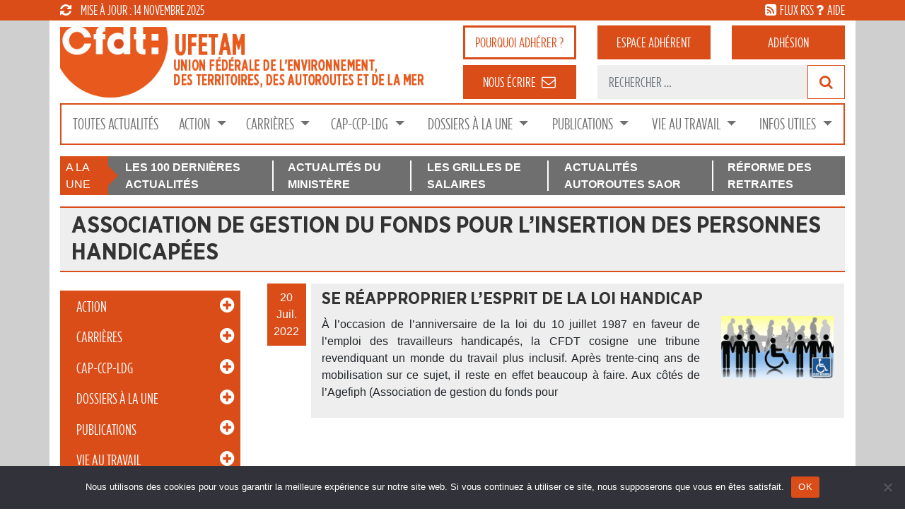

--- FILE ---
content_type: text/html; charset=UTF-8
request_url: https://www.cfdt-ufetam.org/tag/association-de-gestion-du-fonds-pour-linsertion-des-personnes-handicapees/
body_size: 20548
content:
<!DOCTYPE html>
<html lang="fr-FR" xmlns:fb="https://www.facebook.com/2008/fbml" xmlns:addthis="https://www.addthis.com/help/api-spec" >
<head>
	<meta charset="UTF-8">
	<meta http-equiv="X-UA-Compatible" content="IE=edge">
	<meta name="viewport" content="width=device-width, initial-scale=1">
	<meta name="mobile-web-app-capable" content="yes">
	<meta name="apple-mobile-web-app-capable" content="yes">
	<meta name="apple-mobile-web-app-title" content="CFDT UFETAM - CFDT &#8211; Union Fédérale de l&#039;Environnement des Territoires">
	<link rel="profile" href="http://gmpg.org/xfn/11">
	<link rel="pingback" href="https://www.cfdt-ufetam.org/xmlrpc.php">
	<meta name='robots' content='index, follow, max-image-preview:large, max-snippet:-1, max-video-preview:-1' />
	<style>img:is([sizes="auto" i], [sizes^="auto," i]) { contain-intrinsic-size: 3000px 1500px }</style>
	
	<!-- This site is optimized with the Yoast SEO plugin v26.3 - https://yoast.com/wordpress/plugins/seo/ -->
	<title>Articles Association de gestion du fonds pour l’insertion des personnes handicapées - CFDT UFETAM</title>
	<link rel="canonical" href="https://www.cfdt-ufetam.org/tag/association-de-gestion-du-fonds-pour-linsertion-des-personnes-handicapees/" />
	<meta property="og:locale" content="fr_FR" />
	<meta property="og:type" content="article" />
	<meta property="og:title" content="Articles Association de gestion du fonds pour l’insertion des personnes handicapées - CFDT UFETAM" />
	<meta property="og:url" content="https://www.cfdt-ufetam.org/tag/association-de-gestion-du-fonds-pour-linsertion-des-personnes-handicapees/" />
	<meta property="og:site_name" content="CFDT UFETAM" />
	<meta name="twitter:card" content="summary_large_image" />
	<script type="application/ld+json" class="yoast-schema-graph">{"@context":"https://schema.org","@graph":[{"@type":"CollectionPage","@id":"https://www.cfdt-ufetam.org/tag/association-de-gestion-du-fonds-pour-linsertion-des-personnes-handicapees/","url":"https://www.cfdt-ufetam.org/tag/association-de-gestion-du-fonds-pour-linsertion-des-personnes-handicapees/","name":"Articles Association de gestion du fonds pour l’insertion des personnes handicapées - CFDT UFETAM","isPartOf":{"@id":"https://www.cfdt-ufetam.org/#website"},"primaryImageOfPage":{"@id":"https://www.cfdt-ufetam.org/tag/association-de-gestion-du-fonds-pour-linsertion-des-personnes-handicapees/#primaryimage"},"image":{"@id":"https://www.cfdt-ufetam.org/tag/association-de-gestion-du-fonds-pour-linsertion-des-personnes-handicapees/#primaryimage"},"thumbnailUrl":"https://www.cfdt-ufetam.org/wp-content/uploads/2018/03/handicap.jpg","breadcrumb":{"@id":"https://www.cfdt-ufetam.org/tag/association-de-gestion-du-fonds-pour-linsertion-des-personnes-handicapees/#breadcrumb"},"inLanguage":"fr-FR"},{"@type":"ImageObject","inLanguage":"fr-FR","@id":"https://www.cfdt-ufetam.org/tag/association-de-gestion-du-fonds-pour-linsertion-des-personnes-handicapees/#primaryimage","url":"https://www.cfdt-ufetam.org/wp-content/uploads/2018/03/handicap.jpg","contentUrl":"https://www.cfdt-ufetam.org/wp-content/uploads/2018/03/handicap.jpg","width":750,"height":424},{"@type":"BreadcrumbList","@id":"https://www.cfdt-ufetam.org/tag/association-de-gestion-du-fonds-pour-linsertion-des-personnes-handicapees/#breadcrumb","itemListElement":[{"@type":"ListItem","position":1,"name":"Accueil","item":"https://www.cfdt-ufetam.org/"},{"@type":"ListItem","position":2,"name":"Actualités"}]},{"@type":"WebSite","@id":"https://www.cfdt-ufetam.org/#website","url":"https://www.cfdt-ufetam.org/","name":"CFDT UFETAM","description":"CFDT - Union Fédérale de l&#039;Environnement des Territoires","publisher":{"@id":"https://www.cfdt-ufetam.org/#organization"},"potentialAction":[{"@type":"SearchAction","target":{"@type":"EntryPoint","urlTemplate":"https://www.cfdt-ufetam.org/?s={search_term_string}"},"query-input":{"@type":"PropertyValueSpecification","valueRequired":true,"valueName":"search_term_string"}}],"inLanguage":"fr-FR"},{"@type":"Organization","@id":"https://www.cfdt-ufetam.org/#organization","name":"CFDT UFETAM","url":"https://www.cfdt-ufetam.org/","logo":{"@type":"ImageObject","inLanguage":"fr-FR","@id":"https://www.cfdt-ufetam.org/#/schema/logo/image/","url":"https://www.cfdt-ufetam.org/wp-content/uploads/2018/04/cfdt-ufetam-logo.png","contentUrl":"https://www.cfdt-ufetam.org/wp-content/uploads/2018/04/cfdt-ufetam-logo.png","width":482,"height":149,"caption":"CFDT UFETAM"},"image":{"@id":"https://www.cfdt-ufetam.org/#/schema/logo/image/"}}]}</script>
	<!-- / Yoast SEO plugin. -->


<link rel='dns-prefetch' href='//static.addtoany.com' />
<link rel='dns-prefetch' href='//widgetlogic.org' />
<link rel='dns-prefetch' href='//s7.addthis.com' />
<link rel='dns-prefetch' href='//www.googletagmanager.com' />
<link rel='dns-prefetch' href='//stats.wp.com' />
<link rel='dns-prefetch' href='//v0.wordpress.com' />
<link rel="alternate" type="application/rss+xml" title="CFDT UFETAM &raquo; Flux" href="https://www.cfdt-ufetam.org/feed/" />
<link rel="alternate" type="application/rss+xml" title="CFDT UFETAM &raquo; Flux des commentaires" href="https://www.cfdt-ufetam.org/comments/feed/" />
<link rel="alternate" type="application/rss+xml" title="CFDT UFETAM &raquo; Flux de l’étiquette Association de gestion du fonds pour l’insertion des personnes handicapées" href="https://www.cfdt-ufetam.org/tag/association-de-gestion-du-fonds-pour-linsertion-des-personnes-handicapees/feed/" />
<script>
window._wpemojiSettings = {"baseUrl":"https:\/\/s.w.org\/images\/core\/emoji\/15.0.3\/72x72\/","ext":".png","svgUrl":"https:\/\/s.w.org\/images\/core\/emoji\/15.0.3\/svg\/","svgExt":".svg","source":{"concatemoji":"https:\/\/www.cfdt-ufetam.org\/wp-includes\/js\/wp-emoji-release.min.js?ver=6.7.4"}};
/*! This file is auto-generated */
!function(i,n){var o,s,e;function c(e){try{var t={supportTests:e,timestamp:(new Date).valueOf()};sessionStorage.setItem(o,JSON.stringify(t))}catch(e){}}function p(e,t,n){e.clearRect(0,0,e.canvas.width,e.canvas.height),e.fillText(t,0,0);var t=new Uint32Array(e.getImageData(0,0,e.canvas.width,e.canvas.height).data),r=(e.clearRect(0,0,e.canvas.width,e.canvas.height),e.fillText(n,0,0),new Uint32Array(e.getImageData(0,0,e.canvas.width,e.canvas.height).data));return t.every(function(e,t){return e===r[t]})}function u(e,t,n){switch(t){case"flag":return n(e,"\ud83c\udff3\ufe0f\u200d\u26a7\ufe0f","\ud83c\udff3\ufe0f\u200b\u26a7\ufe0f")?!1:!n(e,"\ud83c\uddfa\ud83c\uddf3","\ud83c\uddfa\u200b\ud83c\uddf3")&&!n(e,"\ud83c\udff4\udb40\udc67\udb40\udc62\udb40\udc65\udb40\udc6e\udb40\udc67\udb40\udc7f","\ud83c\udff4\u200b\udb40\udc67\u200b\udb40\udc62\u200b\udb40\udc65\u200b\udb40\udc6e\u200b\udb40\udc67\u200b\udb40\udc7f");case"emoji":return!n(e,"\ud83d\udc26\u200d\u2b1b","\ud83d\udc26\u200b\u2b1b")}return!1}function f(e,t,n){var r="undefined"!=typeof WorkerGlobalScope&&self instanceof WorkerGlobalScope?new OffscreenCanvas(300,150):i.createElement("canvas"),a=r.getContext("2d",{willReadFrequently:!0}),o=(a.textBaseline="top",a.font="600 32px Arial",{});return e.forEach(function(e){o[e]=t(a,e,n)}),o}function t(e){var t=i.createElement("script");t.src=e,t.defer=!0,i.head.appendChild(t)}"undefined"!=typeof Promise&&(o="wpEmojiSettingsSupports",s=["flag","emoji"],n.supports={everything:!0,everythingExceptFlag:!0},e=new Promise(function(e){i.addEventListener("DOMContentLoaded",e,{once:!0})}),new Promise(function(t){var n=function(){try{var e=JSON.parse(sessionStorage.getItem(o));if("object"==typeof e&&"number"==typeof e.timestamp&&(new Date).valueOf()<e.timestamp+604800&&"object"==typeof e.supportTests)return e.supportTests}catch(e){}return null}();if(!n){if("undefined"!=typeof Worker&&"undefined"!=typeof OffscreenCanvas&&"undefined"!=typeof URL&&URL.createObjectURL&&"undefined"!=typeof Blob)try{var e="postMessage("+f.toString()+"("+[JSON.stringify(s),u.toString(),p.toString()].join(",")+"));",r=new Blob([e],{type:"text/javascript"}),a=new Worker(URL.createObjectURL(r),{name:"wpTestEmojiSupports"});return void(a.onmessage=function(e){c(n=e.data),a.terminate(),t(n)})}catch(e){}c(n=f(s,u,p))}t(n)}).then(function(e){for(var t in e)n.supports[t]=e[t],n.supports.everything=n.supports.everything&&n.supports[t],"flag"!==t&&(n.supports.everythingExceptFlag=n.supports.everythingExceptFlag&&n.supports[t]);n.supports.everythingExceptFlag=n.supports.everythingExceptFlag&&!n.supports.flag,n.DOMReady=!1,n.readyCallback=function(){n.DOMReady=!0}}).then(function(){return e}).then(function(){var e;n.supports.everything||(n.readyCallback(),(e=n.source||{}).concatemoji?t(e.concatemoji):e.wpemoji&&e.twemoji&&(t(e.twemoji),t(e.wpemoji)))}))}((window,document),window._wpemojiSettings);
</script>
<link rel='stylesheet' id='fpw_styles_css-css' href='https://www.cfdt-ufetam.org/wp-content/plugins/feature-a-page-widget/css/fpw_styles.css?ver=2.1.0' media='all' />
<style id='wp-emoji-styles-inline-css'>

	img.wp-smiley, img.emoji {
		display: inline !important;
		border: none !important;
		box-shadow: none !important;
		height: 1em !important;
		width: 1em !important;
		margin: 0 0.07em !important;
		vertical-align: -0.1em !important;
		background: none !important;
		padding: 0 !important;
	}
</style>
<link rel='stylesheet' id='wp-block-library-css' href='https://www.cfdt-ufetam.org/wp-includes/css/dist/block-library/style.min.css?ver=6.7.4' media='all' />
<style id='bp-login-form-style-inline-css'>
.widget_bp_core_login_widget .bp-login-widget-user-avatar{float:left}.widget_bp_core_login_widget .bp-login-widget-user-links{margin-left:70px}#bp-login-widget-form label{display:block;font-weight:600;margin:15px 0 5px;width:auto}#bp-login-widget-form input[type=password],#bp-login-widget-form input[type=text]{background-color:#fafafa;border:1px solid #d6d6d6;border-radius:0;font:inherit;font-size:100%;padding:.5em;width:100%}#bp-login-widget-form .bp-login-widget-register-link,#bp-login-widget-form .login-submit{display:inline;width:-moz-fit-content;width:fit-content}#bp-login-widget-form .bp-login-widget-register-link{margin-left:1em}#bp-login-widget-form .bp-login-widget-register-link a{filter:invert(1)}#bp-login-widget-form .bp-login-widget-pwd-link{font-size:80%}

</style>
<style id='bp-member-style-inline-css'>
[data-type="bp/member"] input.components-placeholder__input{border:1px solid #757575;border-radius:2px;flex:1 1 auto;padding:6px 8px}.bp-block-member{position:relative}.bp-block-member .member-content{display:flex}.bp-block-member .user-nicename{display:block}.bp-block-member .user-nicename a{border:none;color:currentColor;text-decoration:none}.bp-block-member .bp-profile-button{width:100%}.bp-block-member .bp-profile-button a.button{bottom:10px;display:inline-block;margin:18px 0 0;position:absolute;right:0}.bp-block-member.has-cover .item-header-avatar,.bp-block-member.has-cover .member-content,.bp-block-member.has-cover .member-description{z-index:2}.bp-block-member.has-cover .member-content,.bp-block-member.has-cover .member-description{padding-top:75px}.bp-block-member.has-cover .bp-member-cover-image{background-color:#c5c5c5;background-position:top;background-repeat:no-repeat;background-size:cover;border:0;display:block;height:150px;left:0;margin:0;padding:0;position:absolute;top:0;width:100%;z-index:1}.bp-block-member img.avatar{height:auto;width:auto}.bp-block-member.avatar-none .item-header-avatar{display:none}.bp-block-member.avatar-none.has-cover{min-height:200px}.bp-block-member.avatar-full{min-height:150px}.bp-block-member.avatar-full .item-header-avatar{width:180px}.bp-block-member.avatar-thumb .member-content{align-items:center;min-height:50px}.bp-block-member.avatar-thumb .item-header-avatar{width:70px}.bp-block-member.avatar-full.has-cover{min-height:300px}.bp-block-member.avatar-full.has-cover .item-header-avatar{width:200px}.bp-block-member.avatar-full.has-cover img.avatar{background:#fffc;border:2px solid #fff;margin-left:20px}.bp-block-member.avatar-thumb.has-cover .item-header-avatar{padding-top:75px}.entry .entry-content .bp-block-member .user-nicename a{border:none;color:currentColor;text-decoration:none}

</style>
<style id='bp-members-style-inline-css'>
[data-type="bp/members"] .components-placeholder.is-appender{min-height:0}[data-type="bp/members"] .components-placeholder.is-appender .components-placeholder__label:empty{display:none}[data-type="bp/members"] .components-placeholder input.components-placeholder__input{border:1px solid #757575;border-radius:2px;flex:1 1 auto;padding:6px 8px}[data-type="bp/members"].avatar-none .member-description{width:calc(100% - 44px)}[data-type="bp/members"].avatar-full .member-description{width:calc(100% - 224px)}[data-type="bp/members"].avatar-thumb .member-description{width:calc(100% - 114px)}[data-type="bp/members"] .member-content{position:relative}[data-type="bp/members"] .member-content .is-right{position:absolute;right:2px;top:2px}[data-type="bp/members"] .columns-2 .member-content .member-description,[data-type="bp/members"] .columns-3 .member-content .member-description,[data-type="bp/members"] .columns-4 .member-content .member-description{padding-left:44px;width:calc(100% - 44px)}[data-type="bp/members"] .columns-3 .is-right{right:-10px}[data-type="bp/members"] .columns-4 .is-right{right:-50px}.bp-block-members.is-grid{display:flex;flex-wrap:wrap;padding:0}.bp-block-members.is-grid .member-content{margin:0 1.25em 1.25em 0;width:100%}@media(min-width:600px){.bp-block-members.columns-2 .member-content{width:calc(50% - .625em)}.bp-block-members.columns-2 .member-content:nth-child(2n){margin-right:0}.bp-block-members.columns-3 .member-content{width:calc(33.33333% - .83333em)}.bp-block-members.columns-3 .member-content:nth-child(3n){margin-right:0}.bp-block-members.columns-4 .member-content{width:calc(25% - .9375em)}.bp-block-members.columns-4 .member-content:nth-child(4n){margin-right:0}}.bp-block-members .member-content{display:flex;flex-direction:column;padding-bottom:1em;text-align:center}.bp-block-members .member-content .item-header-avatar,.bp-block-members .member-content .member-description{width:100%}.bp-block-members .member-content .item-header-avatar{margin:0 auto}.bp-block-members .member-content .item-header-avatar img.avatar{display:inline-block}@media(min-width:600px){.bp-block-members .member-content{flex-direction:row;text-align:left}.bp-block-members .member-content .item-header-avatar,.bp-block-members .member-content .member-description{width:auto}.bp-block-members .member-content .item-header-avatar{margin:0}}.bp-block-members .member-content .user-nicename{display:block}.bp-block-members .member-content .user-nicename a{border:none;color:currentColor;text-decoration:none}.bp-block-members .member-content time{color:#767676;display:block;font-size:80%}.bp-block-members.avatar-none .item-header-avatar{display:none}.bp-block-members.avatar-full{min-height:190px}.bp-block-members.avatar-full .item-header-avatar{width:180px}.bp-block-members.avatar-thumb .member-content{min-height:80px}.bp-block-members.avatar-thumb .item-header-avatar{width:70px}.bp-block-members.columns-2 .member-content,.bp-block-members.columns-3 .member-content,.bp-block-members.columns-4 .member-content{display:block;text-align:center}.bp-block-members.columns-2 .member-content .item-header-avatar,.bp-block-members.columns-3 .member-content .item-header-avatar,.bp-block-members.columns-4 .member-content .item-header-avatar{margin:0 auto}.bp-block-members img.avatar{height:auto;max-width:-moz-fit-content;max-width:fit-content;width:auto}.bp-block-members .member-content.has-activity{align-items:center}.bp-block-members .member-content.has-activity .item-header-avatar{padding-right:1em}.bp-block-members .member-content.has-activity .wp-block-quote{margin-bottom:0;text-align:left}.bp-block-members .member-content.has-activity .wp-block-quote cite a,.entry .entry-content .bp-block-members .user-nicename a{border:none;color:currentColor;text-decoration:none}

</style>
<style id='bp-dynamic-members-style-inline-css'>
.bp-dynamic-block-container .item-options{font-size:.5em;margin:0 0 1em;padding:1em 0}.bp-dynamic-block-container .item-options a.selected{font-weight:600}.bp-dynamic-block-container ul.item-list{list-style:none;margin:1em 0;padding-left:0}.bp-dynamic-block-container ul.item-list li{margin-bottom:1em}.bp-dynamic-block-container ul.item-list li:after,.bp-dynamic-block-container ul.item-list li:before{content:" ";display:table}.bp-dynamic-block-container ul.item-list li:after{clear:both}.bp-dynamic-block-container ul.item-list li .item-avatar{float:left;width:60px}.bp-dynamic-block-container ul.item-list li .item{margin-left:70px}

</style>
<style id='bp-online-members-style-inline-css'>
.widget_bp_core_whos_online_widget .avatar-block,[data-type="bp/online-members"] .avatar-block{display:flex;flex-flow:row wrap}.widget_bp_core_whos_online_widget .avatar-block img,[data-type="bp/online-members"] .avatar-block img{margin:.5em}

</style>
<style id='bp-active-members-style-inline-css'>
.widget_bp_core_recently_active_widget .avatar-block,[data-type="bp/active-members"] .avatar-block{display:flex;flex-flow:row wrap}.widget_bp_core_recently_active_widget .avatar-block img,[data-type="bp/active-members"] .avatar-block img{margin:.5em}

</style>
<style id='bp-group-style-inline-css'>
[data-type="bp/group"] input.components-placeholder__input{border:1px solid #757575;border-radius:2px;flex:1 1 auto;padding:6px 8px}.bp-block-group{position:relative}.bp-block-group .group-content{display:flex}.bp-block-group .group-description{width:100%}.bp-block-group .group-description-content{margin-bottom:18px;width:100%}.bp-block-group .bp-profile-button{overflow:hidden;width:100%}.bp-block-group .bp-profile-button a.button{margin:18px 0 0}.bp-block-group.has-cover .group-content,.bp-block-group.has-cover .group-description,.bp-block-group.has-cover .item-header-avatar{z-index:2}.bp-block-group.has-cover .group-content,.bp-block-group.has-cover .group-description{padding-top:75px}.bp-block-group.has-cover .bp-group-cover-image{background-color:#c5c5c5;background-position:top;background-repeat:no-repeat;background-size:cover;border:0;display:block;height:150px;left:0;margin:0;padding:0;position:absolute;top:0;width:100%;z-index:1}.bp-block-group img.avatar{height:auto;width:auto}.bp-block-group.avatar-none .item-header-avatar{display:none}.bp-block-group.avatar-full{min-height:150px}.bp-block-group.avatar-full .item-header-avatar{width:180px}.bp-block-group.avatar-full .group-description{padding-left:35px}.bp-block-group.avatar-thumb .item-header-avatar{width:70px}.bp-block-group.avatar-thumb .item-header-avatar img.avatar{margin-top:15px}.bp-block-group.avatar-none.has-cover{min-height:200px}.bp-block-group.avatar-none.has-cover .item-header-avatar{padding-top:75px}.bp-block-group.avatar-full.has-cover{min-height:300px}.bp-block-group.avatar-full.has-cover .item-header-avatar{width:200px}.bp-block-group.avatar-full.has-cover img.avatar{background:#fffc;border:2px solid #fff;margin-left:20px}.bp-block-group.avatar-thumb:not(.has-description) .group-content{align-items:center;min-height:50px}.bp-block-group.avatar-thumb.has-cover .item-header-avatar{padding-top:75px}.bp-block-group.has-description .bp-profile-button a.button{display:block;float:right}

</style>
<style id='bp-groups-style-inline-css'>
[data-type="bp/groups"] .components-placeholder.is-appender{min-height:0}[data-type="bp/groups"] .components-placeholder.is-appender .components-placeholder__label:empty{display:none}[data-type="bp/groups"] .components-placeholder input.components-placeholder__input{border:1px solid #757575;border-radius:2px;flex:1 1 auto;padding:6px 8px}[data-type="bp/groups"].avatar-none .group-description{width:calc(100% - 44px)}[data-type="bp/groups"].avatar-full .group-description{width:calc(100% - 224px)}[data-type="bp/groups"].avatar-thumb .group-description{width:calc(100% - 114px)}[data-type="bp/groups"] .group-content{position:relative}[data-type="bp/groups"] .group-content .is-right{position:absolute;right:2px;top:2px}[data-type="bp/groups"] .columns-2 .group-content .group-description,[data-type="bp/groups"] .columns-3 .group-content .group-description,[data-type="bp/groups"] .columns-4 .group-content .group-description{padding-left:44px;width:calc(100% - 44px)}[data-type="bp/groups"] .columns-3 .is-right{right:-10px}[data-type="bp/groups"] .columns-4 .is-right{right:-50px}.bp-block-groups.is-grid{display:flex;flex-wrap:wrap;padding:0}.bp-block-groups.is-grid .group-content{margin:0 1.25em 1.25em 0;width:100%}@media(min-width:600px){.bp-block-groups.columns-2 .group-content{width:calc(50% - .625em)}.bp-block-groups.columns-2 .group-content:nth-child(2n){margin-right:0}.bp-block-groups.columns-3 .group-content{width:calc(33.33333% - .83333em)}.bp-block-groups.columns-3 .group-content:nth-child(3n){margin-right:0}.bp-block-groups.columns-4 .group-content{width:calc(25% - .9375em)}.bp-block-groups.columns-4 .group-content:nth-child(4n){margin-right:0}}.bp-block-groups .group-content{display:flex;flex-direction:column;padding-bottom:1em;text-align:center}.bp-block-groups .group-content .group-description,.bp-block-groups .group-content .item-header-avatar{width:100%}.bp-block-groups .group-content .item-header-avatar{margin:0 auto}.bp-block-groups .group-content .item-header-avatar img.avatar{display:inline-block}@media(min-width:600px){.bp-block-groups .group-content{flex-direction:row;text-align:left}.bp-block-groups .group-content .group-description,.bp-block-groups .group-content .item-header-avatar{width:auto}.bp-block-groups .group-content .item-header-avatar{margin:0}}.bp-block-groups .group-content time{color:#767676;display:block;font-size:80%}.bp-block-groups.avatar-none .item-header-avatar{display:none}.bp-block-groups.avatar-full{min-height:190px}.bp-block-groups.avatar-full .item-header-avatar{width:180px}.bp-block-groups.avatar-thumb .group-content{min-height:80px}.bp-block-groups.avatar-thumb .item-header-avatar{width:70px}.bp-block-groups.columns-2 .group-content,.bp-block-groups.columns-3 .group-content,.bp-block-groups.columns-4 .group-content{display:block;text-align:center}.bp-block-groups.columns-2 .group-content .item-header-avatar,.bp-block-groups.columns-3 .group-content .item-header-avatar,.bp-block-groups.columns-4 .group-content .item-header-avatar{margin:0 auto}.bp-block-groups img.avatar{height:auto;max-width:-moz-fit-content;max-width:fit-content;width:auto}.bp-block-groups .member-content.has-description{align-items:center}.bp-block-groups .member-content.has-description .item-header-avatar{padding-right:1em}.bp-block-groups .member-content.has-description .group-description-content{margin-bottom:0;text-align:left}

</style>
<style id='bp-dynamic-groups-style-inline-css'>
.bp-dynamic-block-container .item-options{font-size:.5em;margin:0 0 1em;padding:1em 0}.bp-dynamic-block-container .item-options a.selected{font-weight:600}.bp-dynamic-block-container ul.item-list{list-style:none;margin:1em 0;padding-left:0}.bp-dynamic-block-container ul.item-list li{margin-bottom:1em}.bp-dynamic-block-container ul.item-list li:after,.bp-dynamic-block-container ul.item-list li:before{content:" ";display:table}.bp-dynamic-block-container ul.item-list li:after{clear:both}.bp-dynamic-block-container ul.item-list li .item-avatar{float:left;width:60px}.bp-dynamic-block-container ul.item-list li .item{margin-left:70px}

</style>
<link rel='stylesheet' id='mediaelement-css' href='https://www.cfdt-ufetam.org/wp-includes/js/mediaelement/mediaelementplayer-legacy.min.css?ver=4.2.17' media='all' />
<link rel='stylesheet' id='wp-mediaelement-css' href='https://www.cfdt-ufetam.org/wp-includes/js/mediaelement/wp-mediaelement.min.css?ver=6.7.4' media='all' />
<style id='jetpack-sharing-buttons-style-inline-css'>
.jetpack-sharing-buttons__services-list{display:flex;flex-direction:row;flex-wrap:wrap;gap:0;list-style-type:none;margin:5px;padding:0}.jetpack-sharing-buttons__services-list.has-small-icon-size{font-size:12px}.jetpack-sharing-buttons__services-list.has-normal-icon-size{font-size:16px}.jetpack-sharing-buttons__services-list.has-large-icon-size{font-size:24px}.jetpack-sharing-buttons__services-list.has-huge-icon-size{font-size:36px}@media print{.jetpack-sharing-buttons__services-list{display:none!important}}.editor-styles-wrapper .wp-block-jetpack-sharing-buttons{gap:0;padding-inline-start:0}ul.jetpack-sharing-buttons__services-list.has-background{padding:1.25em 2.375em}
</style>
<link rel='stylesheet' id='awsm-ead-public-css' href='https://www.cfdt-ufetam.org/wp-content/plugins/embed-any-document/css/embed-public.min.css?ver=2.7.8' media='all' />
<link rel='stylesheet' id='block-widget-css' href='https://www.cfdt-ufetam.org/wp-content/plugins/widget-logic/block_widget/css/widget.css?ver=1727385206' media='all' />
<style id='classic-theme-styles-inline-css'>
/*! This file is auto-generated */
.wp-block-button__link{color:#fff;background-color:#32373c;border-radius:9999px;box-shadow:none;text-decoration:none;padding:calc(.667em + 2px) calc(1.333em + 2px);font-size:1.125em}.wp-block-file__button{background:#32373c;color:#fff;text-decoration:none}
</style>
<style id='global-styles-inline-css'>
:root{--wp--preset--aspect-ratio--square: 1;--wp--preset--aspect-ratio--4-3: 4/3;--wp--preset--aspect-ratio--3-4: 3/4;--wp--preset--aspect-ratio--3-2: 3/2;--wp--preset--aspect-ratio--2-3: 2/3;--wp--preset--aspect-ratio--16-9: 16/9;--wp--preset--aspect-ratio--9-16: 9/16;--wp--preset--color--black: #000000;--wp--preset--color--cyan-bluish-gray: #abb8c3;--wp--preset--color--white: #fff;--wp--preset--color--pale-pink: #f78da7;--wp--preset--color--vivid-red: #cf2e2e;--wp--preset--color--luminous-vivid-orange: #ff6900;--wp--preset--color--luminous-vivid-amber: #fcb900;--wp--preset--color--light-green-cyan: #7bdcb5;--wp--preset--color--vivid-green-cyan: #00d084;--wp--preset--color--pale-cyan-blue: #8ed1fc;--wp--preset--color--vivid-cyan-blue: #0693e3;--wp--preset--color--vivid-purple: #9b51e0;--wp--preset--color--blue: #007bff;--wp--preset--color--indigo: #6610f2;--wp--preset--color--purple: #5533ff;--wp--preset--color--pink: #e83e8c;--wp--preset--color--red: #dc3545;--wp--preset--color--orange: #fd7e14;--wp--preset--color--yellow: #ffc107;--wp--preset--color--green: #28a745;--wp--preset--color--teal: #20c997;--wp--preset--color--cyan: #17a2b8;--wp--preset--color--gray: #6c757d;--wp--preset--color--gray-dark: #343a40;--wp--preset--gradient--vivid-cyan-blue-to-vivid-purple: linear-gradient(135deg,rgba(6,147,227,1) 0%,rgb(155,81,224) 100%);--wp--preset--gradient--light-green-cyan-to-vivid-green-cyan: linear-gradient(135deg,rgb(122,220,180) 0%,rgb(0,208,130) 100%);--wp--preset--gradient--luminous-vivid-amber-to-luminous-vivid-orange: linear-gradient(135deg,rgba(252,185,0,1) 0%,rgba(255,105,0,1) 100%);--wp--preset--gradient--luminous-vivid-orange-to-vivid-red: linear-gradient(135deg,rgba(255,105,0,1) 0%,rgb(207,46,46) 100%);--wp--preset--gradient--very-light-gray-to-cyan-bluish-gray: linear-gradient(135deg,rgb(238,238,238) 0%,rgb(169,184,195) 100%);--wp--preset--gradient--cool-to-warm-spectrum: linear-gradient(135deg,rgb(74,234,220) 0%,rgb(151,120,209) 20%,rgb(207,42,186) 40%,rgb(238,44,130) 60%,rgb(251,105,98) 80%,rgb(254,248,76) 100%);--wp--preset--gradient--blush-light-purple: linear-gradient(135deg,rgb(255,206,236) 0%,rgb(152,150,240) 100%);--wp--preset--gradient--blush-bordeaux: linear-gradient(135deg,rgb(254,205,165) 0%,rgb(254,45,45) 50%,rgb(107,0,62) 100%);--wp--preset--gradient--luminous-dusk: linear-gradient(135deg,rgb(255,203,112) 0%,rgb(199,81,192) 50%,rgb(65,88,208) 100%);--wp--preset--gradient--pale-ocean: linear-gradient(135deg,rgb(255,245,203) 0%,rgb(182,227,212) 50%,rgb(51,167,181) 100%);--wp--preset--gradient--electric-grass: linear-gradient(135deg,rgb(202,248,128) 0%,rgb(113,206,126) 100%);--wp--preset--gradient--midnight: linear-gradient(135deg,rgb(2,3,129) 0%,rgb(40,116,252) 100%);--wp--preset--font-size--small: 13px;--wp--preset--font-size--medium: 20px;--wp--preset--font-size--large: 36px;--wp--preset--font-size--x-large: 42px;--wp--preset--spacing--20: 0.44rem;--wp--preset--spacing--30: 0.67rem;--wp--preset--spacing--40: 1rem;--wp--preset--spacing--50: 1.5rem;--wp--preset--spacing--60: 2.25rem;--wp--preset--spacing--70: 3.38rem;--wp--preset--spacing--80: 5.06rem;--wp--preset--shadow--natural: 6px 6px 9px rgba(0, 0, 0, 0.2);--wp--preset--shadow--deep: 12px 12px 50px rgba(0, 0, 0, 0.4);--wp--preset--shadow--sharp: 6px 6px 0px rgba(0, 0, 0, 0.2);--wp--preset--shadow--outlined: 6px 6px 0px -3px rgba(255, 255, 255, 1), 6px 6px rgba(0, 0, 0, 1);--wp--preset--shadow--crisp: 6px 6px 0px rgba(0, 0, 0, 1);}:where(.is-layout-flex){gap: 0.5em;}:where(.is-layout-grid){gap: 0.5em;}body .is-layout-flex{display: flex;}.is-layout-flex{flex-wrap: wrap;align-items: center;}.is-layout-flex > :is(*, div){margin: 0;}body .is-layout-grid{display: grid;}.is-layout-grid > :is(*, div){margin: 0;}:where(.wp-block-columns.is-layout-flex){gap: 2em;}:where(.wp-block-columns.is-layout-grid){gap: 2em;}:where(.wp-block-post-template.is-layout-flex){gap: 1.25em;}:where(.wp-block-post-template.is-layout-grid){gap: 1.25em;}.has-black-color{color: var(--wp--preset--color--black) !important;}.has-cyan-bluish-gray-color{color: var(--wp--preset--color--cyan-bluish-gray) !important;}.has-white-color{color: var(--wp--preset--color--white) !important;}.has-pale-pink-color{color: var(--wp--preset--color--pale-pink) !important;}.has-vivid-red-color{color: var(--wp--preset--color--vivid-red) !important;}.has-luminous-vivid-orange-color{color: var(--wp--preset--color--luminous-vivid-orange) !important;}.has-luminous-vivid-amber-color{color: var(--wp--preset--color--luminous-vivid-amber) !important;}.has-light-green-cyan-color{color: var(--wp--preset--color--light-green-cyan) !important;}.has-vivid-green-cyan-color{color: var(--wp--preset--color--vivid-green-cyan) !important;}.has-pale-cyan-blue-color{color: var(--wp--preset--color--pale-cyan-blue) !important;}.has-vivid-cyan-blue-color{color: var(--wp--preset--color--vivid-cyan-blue) !important;}.has-vivid-purple-color{color: var(--wp--preset--color--vivid-purple) !important;}.has-black-background-color{background-color: var(--wp--preset--color--black) !important;}.has-cyan-bluish-gray-background-color{background-color: var(--wp--preset--color--cyan-bluish-gray) !important;}.has-white-background-color{background-color: var(--wp--preset--color--white) !important;}.has-pale-pink-background-color{background-color: var(--wp--preset--color--pale-pink) !important;}.has-vivid-red-background-color{background-color: var(--wp--preset--color--vivid-red) !important;}.has-luminous-vivid-orange-background-color{background-color: var(--wp--preset--color--luminous-vivid-orange) !important;}.has-luminous-vivid-amber-background-color{background-color: var(--wp--preset--color--luminous-vivid-amber) !important;}.has-light-green-cyan-background-color{background-color: var(--wp--preset--color--light-green-cyan) !important;}.has-vivid-green-cyan-background-color{background-color: var(--wp--preset--color--vivid-green-cyan) !important;}.has-pale-cyan-blue-background-color{background-color: var(--wp--preset--color--pale-cyan-blue) !important;}.has-vivid-cyan-blue-background-color{background-color: var(--wp--preset--color--vivid-cyan-blue) !important;}.has-vivid-purple-background-color{background-color: var(--wp--preset--color--vivid-purple) !important;}.has-black-border-color{border-color: var(--wp--preset--color--black) !important;}.has-cyan-bluish-gray-border-color{border-color: var(--wp--preset--color--cyan-bluish-gray) !important;}.has-white-border-color{border-color: var(--wp--preset--color--white) !important;}.has-pale-pink-border-color{border-color: var(--wp--preset--color--pale-pink) !important;}.has-vivid-red-border-color{border-color: var(--wp--preset--color--vivid-red) !important;}.has-luminous-vivid-orange-border-color{border-color: var(--wp--preset--color--luminous-vivid-orange) !important;}.has-luminous-vivid-amber-border-color{border-color: var(--wp--preset--color--luminous-vivid-amber) !important;}.has-light-green-cyan-border-color{border-color: var(--wp--preset--color--light-green-cyan) !important;}.has-vivid-green-cyan-border-color{border-color: var(--wp--preset--color--vivid-green-cyan) !important;}.has-pale-cyan-blue-border-color{border-color: var(--wp--preset--color--pale-cyan-blue) !important;}.has-vivid-cyan-blue-border-color{border-color: var(--wp--preset--color--vivid-cyan-blue) !important;}.has-vivid-purple-border-color{border-color: var(--wp--preset--color--vivid-purple) !important;}.has-vivid-cyan-blue-to-vivid-purple-gradient-background{background: var(--wp--preset--gradient--vivid-cyan-blue-to-vivid-purple) !important;}.has-light-green-cyan-to-vivid-green-cyan-gradient-background{background: var(--wp--preset--gradient--light-green-cyan-to-vivid-green-cyan) !important;}.has-luminous-vivid-amber-to-luminous-vivid-orange-gradient-background{background: var(--wp--preset--gradient--luminous-vivid-amber-to-luminous-vivid-orange) !important;}.has-luminous-vivid-orange-to-vivid-red-gradient-background{background: var(--wp--preset--gradient--luminous-vivid-orange-to-vivid-red) !important;}.has-very-light-gray-to-cyan-bluish-gray-gradient-background{background: var(--wp--preset--gradient--very-light-gray-to-cyan-bluish-gray) !important;}.has-cool-to-warm-spectrum-gradient-background{background: var(--wp--preset--gradient--cool-to-warm-spectrum) !important;}.has-blush-light-purple-gradient-background{background: var(--wp--preset--gradient--blush-light-purple) !important;}.has-blush-bordeaux-gradient-background{background: var(--wp--preset--gradient--blush-bordeaux) !important;}.has-luminous-dusk-gradient-background{background: var(--wp--preset--gradient--luminous-dusk) !important;}.has-pale-ocean-gradient-background{background: var(--wp--preset--gradient--pale-ocean) !important;}.has-electric-grass-gradient-background{background: var(--wp--preset--gradient--electric-grass) !important;}.has-midnight-gradient-background{background: var(--wp--preset--gradient--midnight) !important;}.has-small-font-size{font-size: var(--wp--preset--font-size--small) !important;}.has-medium-font-size{font-size: var(--wp--preset--font-size--medium) !important;}.has-large-font-size{font-size: var(--wp--preset--font-size--large) !important;}.has-x-large-font-size{font-size: var(--wp--preset--font-size--x-large) !important;}
:where(.wp-block-post-template.is-layout-flex){gap: 1.25em;}:where(.wp-block-post-template.is-layout-grid){gap: 1.25em;}
:where(.wp-block-columns.is-layout-flex){gap: 2em;}:where(.wp-block-columns.is-layout-grid){gap: 2em;}
:root :where(.wp-block-pullquote){font-size: 1.5em;line-height: 1.6;}
</style>
<link rel='stylesheet' id='bbp-default-css' href='https://www.cfdt-ufetam.org/wp-content/plugins/bbpress/templates/default/css/bbpress.min.css?ver=2.6.14' media='all' />
<link rel='stylesheet' id='cookie-notice-front-css' href='https://www.cfdt-ufetam.org/wp-content/plugins/cookie-notice/css/front.min.css?ver=2.5.8' media='all' />
<link rel='stylesheet' id='responsive-lightbox-swipebox-css' href='https://www.cfdt-ufetam.org/wp-content/plugins/responsive-lightbox/assets/swipebox/swipebox.min.css?ver=1.5.2' media='all' />
<link rel='stylesheet' id='child-understrap-styles-css' href='https://www.cfdt-ufetam.org/wp-content/themes/periwinkle/css/child-theme.min.css?ver=0.4.2' media='all' />
<link rel='stylesheet' id='addthis_all_pages-css' href='https://www.cfdt-ufetam.org/wp-content/plugins/addthis/frontend/build/addthis_wordpress_public.min.css?ver=6.7.4' media='all' />
<link rel='stylesheet' id='addtoany-css' href='https://www.cfdt-ufetam.org/wp-content/plugins/add-to-any/addtoany.min.css?ver=1.16' media='all' />
<script src="https://www.cfdt-ufetam.org/wp-includes/js/jquery/jquery.min.js?ver=3.7.1" id="jquery-core-js"></script>
<script src="https://www.cfdt-ufetam.org/wp-includes/js/jquery/jquery-migrate.min.js?ver=3.4.1" id="jquery-migrate-js"></script>
<script id="addtoany-core-js-before">
window.a2a_config=window.a2a_config||{};a2a_config.callbacks=[];a2a_config.overlays=[];a2a_config.templates={};a2a_localize = {
	Share: "Partager",
	Save: "Enregistrer",
	Subscribe: "S'abonner",
	Email: "E-mail",
	Bookmark: "Marque-page",
	ShowAll: "Montrer tout",
	ShowLess: "Montrer moins",
	FindServices: "Trouver des service(s)",
	FindAnyServiceToAddTo: "Trouver instantan&eacute;ment des services &agrave; ajouter &agrave;",
	PoweredBy: "Propuls&eacute; par",
	ShareViaEmail: "Partager par e-mail",
	SubscribeViaEmail: "S’abonner par e-mail",
	BookmarkInYourBrowser: "Ajouter un signet dans votre navigateur",
	BookmarkInstructions: "Appuyez sur Ctrl+D ou \u2318+D pour mettre cette page en signet",
	AddToYourFavorites: "Ajouter &agrave; vos favoris",
	SendFromWebOrProgram: "Envoyer depuis n’importe quelle adresse e-mail ou logiciel e-mail",
	EmailProgram: "Programme d’e-mail",
	More: "Plus&#8230;",
	ThanksForSharing: "Merci de partager !",
	ThanksForFollowing: "Merci de nous suivre !"
};
</script>
<script defer src="https://static.addtoany.com/menu/page.js" id="addtoany-core-js"></script>
<script defer src="https://www.cfdt-ufetam.org/wp-content/plugins/add-to-any/addtoany.min.js?ver=1.1" id="addtoany-jquery-js"></script>
<script id="cookie-notice-front-js-before">
var cnArgs = {"ajaxUrl":"https:\/\/www.cfdt-ufetam.org\/wp-admin\/admin-ajax.php","nonce":"e9f5d3d0f7","hideEffect":"fade","position":"bottom","onScroll":false,"onScrollOffset":100,"onClick":false,"cookieName":"cookie_notice_accepted","cookieTime":2592000,"cookieTimeRejected":2592000,"globalCookie":false,"redirection":false,"cache":true,"revokeCookies":false,"revokeCookiesOpt":"automatic"};
</script>
<script src="https://www.cfdt-ufetam.org/wp-content/plugins/cookie-notice/js/front.min.js?ver=2.5.8" id="cookie-notice-front-js"></script>
<script src="https://www.cfdt-ufetam.org/wp-content/plugins/responsive-lightbox/assets/swipebox/jquery.swipebox.min.js?ver=1.5.2" id="responsive-lightbox-swipebox-js"></script>
<script src="https://www.cfdt-ufetam.org/wp-includes/js/underscore.min.js?ver=1.13.7" id="underscore-js"></script>
<script src="https://www.cfdt-ufetam.org/wp-content/plugins/responsive-lightbox/assets/infinitescroll/infinite-scroll.pkgd.min.js?ver=4.0.1" id="responsive-lightbox-infinite-scroll-js"></script>
<script id="responsive-lightbox-js-before">
var rlArgs = {"script":"swipebox","selector":"lightbox","customEvents":"","activeGalleries":true,"animation":true,"hideCloseButtonOnMobile":false,"removeBarsOnMobile":false,"hideBars":true,"hideBarsDelay":5000,"videoMaxWidth":1080,"useSVG":true,"loopAtEnd":false,"woocommerce_gallery":false,"ajaxurl":"https:\/\/www.cfdt-ufetam.org\/wp-admin\/admin-ajax.php","nonce":"0b5b698363","preview":false,"postId":56887,"scriptExtension":false};
</script>
<script src="https://www.cfdt-ufetam.org/wp-content/plugins/responsive-lightbox/js/front.js?ver=2.5.3" id="responsive-lightbox-js"></script>
<script src="https://www.cfdt-ufetam.org/wp-content/themes/understrap/js/popper.min.js?ver=6.7.4" id="popper-scripts-js"></script>

<!-- Extrait de code de la balise Google (gtag.js) ajouté par Site Kit -->
<!-- Extrait Google Analytics ajouté par Site Kit -->
<script src="https://www.googletagmanager.com/gtag/js?id=G-GD9ZYVCWHP" id="google_gtagjs-js" async></script>
<script id="google_gtagjs-js-after">
window.dataLayer = window.dataLayer || [];function gtag(){dataLayer.push(arguments);}
gtag("set","linker",{"domains":["www.cfdt-ufetam.org"]});
gtag("js", new Date());
gtag("set", "developer_id.dZTNiMT", true);
gtag("config", "G-GD9ZYVCWHP");
</script>
<link rel="https://api.w.org/" href="https://www.cfdt-ufetam.org/wp-json/" /><link rel="alternate" title="JSON" type="application/json" href="https://www.cfdt-ufetam.org/wp-json/wp/v2/tags/3163" /><link rel="EditURI" type="application/rsd+xml" title="RSD" href="https://www.cfdt-ufetam.org/xmlrpc.php?rsd" />
<meta name="generator" content="WordPress 6.7.4" />

	<script type="text/javascript">var ajaxurl = 'https://www.cfdt-ufetam.org/wp-admin/admin-ajax.php';</script>

<meta name="generator" content="Site Kit by Google 1.165.0" /><script type="text/javascript">
(function(url){
	if(/(?:Chrome\/26\.0\.1410\.63 Safari\/537\.31|WordfenceTestMonBot)/.test(navigator.userAgent)){ return; }
	var addEvent = function(evt, handler) {
		if (window.addEventListener) {
			document.addEventListener(evt, handler, false);
		} else if (window.attachEvent) {
			document.attachEvent('on' + evt, handler);
		}
	};
	var removeEvent = function(evt, handler) {
		if (window.removeEventListener) {
			document.removeEventListener(evt, handler, false);
		} else if (window.detachEvent) {
			document.detachEvent('on' + evt, handler);
		}
	};
	var evts = 'contextmenu dblclick drag dragend dragenter dragleave dragover dragstart drop keydown keypress keyup mousedown mousemove mouseout mouseover mouseup mousewheel scroll'.split(' ');
	var logHuman = function() {
		if (window.wfLogHumanRan) { return; }
		window.wfLogHumanRan = true;
		var wfscr = document.createElement('script');
		wfscr.type = 'text/javascript';
		wfscr.async = true;
		wfscr.src = url + '&r=' + Math.random();
		(document.getElementsByTagName('head')[0]||document.getElementsByTagName('body')[0]).appendChild(wfscr);
		for (var i = 0; i < evts.length; i++) {
			removeEvent(evts[i], logHuman);
		}
	};
	for (var i = 0; i < evts.length; i++) {
		addEvent(evts[i], logHuman);
	}
})('//www.cfdt-ufetam.org/?wordfence_lh=1&hid=3B3D3A75A1AF670AB83DA61942A9566F');
</script>	<style>img#wpstats{display:none}</style>
		<meta name="mobile-web-app-capable" content="yes">
<meta name="apple-mobile-web-app-capable" content="yes">
<meta name="apple-mobile-web-app-title" content="CFDT UFETAM - CFDT - Union Fédérale de l&#039;Environnement des Territoires">
<meta name="generator" content="Elementor 3.33.0; features: additional_custom_breakpoints; settings: css_print_method-external, google_font-enabled, font_display-auto">
			<style>
				.e-con.e-parent:nth-of-type(n+4):not(.e-lazyloaded):not(.e-no-lazyload),
				.e-con.e-parent:nth-of-type(n+4):not(.e-lazyloaded):not(.e-no-lazyload) * {
					background-image: none !important;
				}
				@media screen and (max-height: 1024px) {
					.e-con.e-parent:nth-of-type(n+3):not(.e-lazyloaded):not(.e-no-lazyload),
					.e-con.e-parent:nth-of-type(n+3):not(.e-lazyloaded):not(.e-no-lazyload) * {
						background-image: none !important;
					}
				}
				@media screen and (max-height: 640px) {
					.e-con.e-parent:nth-of-type(n+2):not(.e-lazyloaded):not(.e-no-lazyload),
					.e-con.e-parent:nth-of-type(n+2):not(.e-lazyloaded):not(.e-no-lazyload) * {
						background-image: none !important;
					}
				}
			</style>
			<link rel="icon" href="https://www.cfdt-ufetam.org/wp-content/uploads/2017/07/cropped-logo-32x32.png" sizes="32x32" />
<link rel="icon" href="https://www.cfdt-ufetam.org/wp-content/uploads/2017/07/cropped-logo-192x192.png" sizes="192x192" />
<link rel="apple-touch-icon" href="https://www.cfdt-ufetam.org/wp-content/uploads/2017/07/cropped-logo-180x180.png" />
<meta name="msapplication-TileImage" content="https://www.cfdt-ufetam.org/wp-content/uploads/2017/07/cropped-logo-270x270.png" />
		<style id="wp-custom-css">
			#single-wrapper h1.entry-title {
   
    line-height: 1.3em;
}		</style>
		</head>

<body class="bp-legacy archive tag tag-association-de-gestion-du-fonds-pour-linsertion-des-personnes-handicapees tag-3163 wp-custom-logo wp-embed-responsive cookies-not-set group-blog hfeed understrap-has-sidebar elementor-default elementor-kit-38440">


<div class="hfeed site" id="page">
    <div class="up-header container-fluid">
        <div class="container">
            <div class="row">
                <div class="col-sm-6 maj-date ">
                                        <a href="https://www.cfdt-ufetam.org/csa-de-reseau-des-ddi-du-6-novembre-2025/" class="header-last-modified"><i class="fa fa-refresh"></i>mise à jour :
                        14 novembre 2025</a>
                </div>
                <div class="col-sm-6 up-header-left ">
                    <a href="https://www.cfdt-ufetam.org/feed/rss/" class="rss" target="_blank">flux rss</a>
                    <a href="https://www.cfdt-ufetam.org/cfdt-ufetam/aide/" class="help">aide</a>
                </div>
            </div>
        </div>
    </div>
    <div class="page-container container">
        <!-- ******************* The Navbar Area ******************* -->
        <div class="wrapper-fluid wrapper-navbar" id="wrapper-navbar">

            <a class="skip-link screen-reader-text sr-only" href="#content">Passer au contenu</a>

            <nav class="navbar navbar-toggleable-md">

                            <div class="container container-header">
                    <div class="bg-color">
            

                        <div class="row">
                            <div class="col-md-6 row-logo">
                            <!-- Your site title as branding in the menu -->
                                <a href="https://www.cfdt-ufetam.org/" class="navbar-brand custom-logo-link" rel="home"><img fetchpriority="high" width="634" height="130" src="https://www.cfdt-ufetam.org/wp-content/uploads/2018/06/cropped-bandeau-principal-2018-5-2.png" class="img-fluid" alt="CFDT UFETAM" decoding="async" srcset="https://www.cfdt-ufetam.org/wp-content/uploads/2018/06/cropped-bandeau-principal-2018-5-2.png 634w, https://www.cfdt-ufetam.org/wp-content/uploads/2018/06/cropped-bandeau-principal-2018-5-2-400x82.png 400w, https://www.cfdt-ufetam.org/wp-content/uploads/2018/06/cropped-bandeau-principal-2018-5-2-140x29.png 140w" sizes="(max-width: 634px) 100vw, 634px" /></a><!-- end custom logo -->
                            </div>
                            <div class="col-md-6 row-menu">

                                <div class="row">
                                    <div class="col-4">
                                        <a href="https://www.cfdt-ufetam.org/infos-utiles/adhesion-cfdt/" class="btn btn-outline-primary btn-block">
                                            <span class="d-none d-sm-inline d-lg-inline d-md-none">Pourquoi</span> adhérer ?
                                        </a>
                                        <!--<a href="" class="btn btn-primary btn-contact"></a>-->
                                    </div>

                                    <div class="col-4">
                                        <a href="https://www.cfdt-ufetam.org/wp-login.php" class="btn btn-primary btn-space btn-block">
                                            <span class="d-md-none d-lg-inline">
                                                Espace
                                            </span>
                                             adhérent
                                        </a>
                                    </div>

                                    <div class="col-4">
                                                                                    <a href="https://www.cfdt-ufetam.org/infos-utiles/adhesion-cfdt/" class="btn btn-primary btn-block btn-space">Adhésion</a>
                                                                            </div>

									<!--<div class="col-lg-2 col-md-12 col-sm-2 col-xs-12">
                                        <a href="" class="btn btn-primary btn-deco tooltipTrigger" data-toggle="tooltip" data-placement="bottom"  title=""><span class="d-lg-none d-sm-none d-md-inline">Déconnexion</span></a>
                                    </div>-->
                                </div>

									<!--<div class="row logo-right">
                                        <div class="col-lg-3 col-md-12 col-sm-3 col-xs-12 hidden-xs-down ">
                                            <a href="" class="btn btn-primary btn-contact"></a>
                                        </div>
                                        <div class="col-lg-5 col-md-12 col-sm-5 col-xs-12">
                                            <a href="" class="btn btn-primary btn-space">espace adhérent</a>
                                        </div>
                                        <div class="col-lg-4 col-md-12 col-sm-4 col-xs-12">
                                            <a href="" class="btn btn-primary btn-space">Adhésion</a>
                                        </div>
                                    </div>-->

                                <div class="row logo-right mt-2">

                                    <div class="col-4 ">

                                        <a href="http://www.cfdt-ufetam.org/formulaire-de-contact/" class="btn btn-primary btn-contact">
                                            <span class="d-none d-lg-inline">Nous écrire</span>
                                        </a>
                                    </div>

                                    <div class="col-8 _text-md-right">
                                        <form action="https://www.cfdt-ufetam.org" id="_search-popup">
                                            <div class="input-group input-group-lg logo-research">
                                                <input class=" form-control " id="s" name="s" type="text" placeholder="Rechercher &hellip;" value="">
                                                <span class="input-group-append">
                                                    <button type="submit" class="btn btn-primary btn-research"><i class="fa fa-search" aria-hidden="true"></i></button>
                                                </span>
                                            </div>
                                        </form>
                                    </div>
                                </div>

                            </div>
                        </div>

                        <!-- The WordPress Menu goes here -->
                        <div class="row">

                            <div id="navbar-toggler-container" class="col-md-1 col-sm-1 hidden-md-up">
                                <button class="navbar-toggler" type="button" data-toggle="collapse" data-target="#navbarNavDropdown" aria-controls="navbarNavDropdown" aria-expanded="false" aria-label="Toggle navigation">
                                    <span class="navbar-toggler-icon"></span>
                                </button>
                            </div>

                            <div class="col-lg-12 col-md-11 col-sm-11  menu-header">
                                <div id="navbarNavDropdown" class="navbar-nav collapse navbar-collapse">
                                    <!-- The WordPress Menu goes here -->
                                    <div id="navbarNavDropdownOld" class="menu-menu_barre_horizontale-container"><ul id="main-menu" class="navbar-nav"><li id="menu-item-44988" class="menu-item menu-item-type-post_type menu-item-object-page current_page_parent nav-item menu-item-44988"><a title="Toutes Actualités" href="https://www.cfdt-ufetam.org/actualites/" class="nav-link">Toutes Actualités</a></li>
<li id="menu-item-44920" class="menu-item menu-item-type-taxonomy menu-item-object-category menu-item-has-children nav-item menu-item-44920 dropdown"><a title="Action" href="https://www.cfdt-ufetam.org/categorie/action/" class="nav-link dropdown-toggle">Action <span class="caret"></span></a>
<ul class="dropdown-menu"  >
	<li id="menu-item-44921" class="menu-item menu-item-type-taxonomy menu-item-object-category nav-item menu-item-44921"><a title="Actions nationales" href="https://www.cfdt-ufetam.org/categorie/action/actions-nationales/" class="nav-link">Actions nationales</a></li>
	<li id="menu-item-44922" class="menu-item menu-item-type-taxonomy menu-item-object-category nav-item menu-item-44922"><a title="Actions d&#039;initiatives locales" href="https://www.cfdt-ufetam.org/categorie/action/actions-dinitiatives-locales/" class="nav-link">Actions d&rsquo;initiatives locales</a></li>
	<li id="menu-item-44923" class="menu-item menu-item-type-taxonomy menu-item-object-category nav-item menu-item-44923"><a title="Communiqués - Déclarations - Interventions CFDT" href="https://www.cfdt-ufetam.org/categorie/action/communiques-declarations-interventions-cfdt/" class="nav-link">Communiqués &#8211; Déclarations &#8211; Interventions CFDT</a></li>
</ul>
</li>
<li id="menu-item-44928" class="menu-item menu-item-type-taxonomy menu-item-object-category menu-item-has-children nav-item menu-item-44928 dropdown"><a title="Carrières" href="https://www.cfdt-ufetam.org/categorie/carrieres/" class="nav-link dropdown-toggle">Carrières <span class="caret"></span></a>
<ul class="dropdown-menu"  >
	<li id="menu-item-44929" class="menu-item menu-item-type-taxonomy menu-item-object-category nav-item menu-item-44929"><a title="Statuts" href="https://www.cfdt-ufetam.org/categorie/carrieres/statuts/" class="nav-link">Statuts</a></li>
	<li id="menu-item-44930" class="menu-item menu-item-type-taxonomy menu-item-object-category nav-item menu-item-44930"><a title="Catégoriel" href="https://www.cfdt-ufetam.org/categorie/carrieres/categoriel/" class="nav-link">Catégoriel</a></li>
	<li id="menu-item-44931" class="menu-item menu-item-type-taxonomy menu-item-object-category nav-item menu-item-44931"><a title="Salaires" href="https://www.cfdt-ufetam.org/categorie/carrieres/salaires/" class="nav-link">Salaires</a></li>
	<li id="menu-item-44932" class="menu-item menu-item-type-taxonomy menu-item-object-category nav-item menu-item-44932"><a title="Grilles des Salaires" href="https://www.cfdt-ufetam.org/categorie/carrieres/salaires/grilles-salariales/" class="nav-link">Grilles des Salaires</a></li>
	<li id="menu-item-44933" class="menu-item menu-item-type-taxonomy menu-item-object-category nav-item menu-item-44933"><a title="Régime indemnitaire" href="https://www.cfdt-ufetam.org/categorie/carrieres/regime-indemnitaire/" class="nav-link">Régime indemnitaire</a></li>
	<li id="menu-item-44946" class="menu-item menu-item-type-taxonomy menu-item-object-category nav-item menu-item-44946"><a title="PPCR" href="https://www.cfdt-ufetam.org/categorie/carrieres/ppcr/" class="nav-link">PPCR</a></li>
	<li id="menu-item-44934" class="menu-item menu-item-type-taxonomy menu-item-object-category nav-item menu-item-44934"><a title="Guides" href="https://www.cfdt-ufetam.org/categorie/carrieres/guides/" class="nav-link">Guides</a></li>
	<li id="menu-item-44935" class="menu-item menu-item-type-taxonomy menu-item-object-category nav-item menu-item-44935"><a title="Entretien Professionnel" href="https://www.cfdt-ufetam.org/categorie/carrieres/entretien-professionnel/" class="nav-link">Entretien Professionnel</a></li>
	<li id="menu-item-44986" class="menu-item menu-item-type-taxonomy menu-item-object-category nav-item menu-item-44986"><a title="Compte Personnel d’Activité - CPA" href="https://www.cfdt-ufetam.org/categorie/carrieres/compte-personnel-dactivite-cpa/" class="nav-link">Compte Personnel d’Activité &#8211; CPA</a></li>
	<li id="menu-item-44983" class="menu-item menu-item-type-taxonomy menu-item-object-category nav-item menu-item-44983"><a title="Formation - Concours" href="https://www.cfdt-ufetam.org/categorie/carrieres/formation-concours/" class="nav-link">Formation &#8211; Concours</a></li>
	<li id="menu-item-44944" class="menu-item menu-item-type-taxonomy menu-item-object-category nav-item menu-item-44944"><a title="Rupture Conventionnelle" href="https://www.cfdt-ufetam.org/categorie/carrieres/rupture-conventionnelle/" class="nav-link">Rupture Conventionnelle</a></li>
	<li id="menu-item-44987" class="menu-item menu-item-type-taxonomy menu-item-object-category nav-item menu-item-44987"><a title="Retraite" href="https://www.cfdt-ufetam.org/categorie/carrieres/retraite/" class="nav-link">Retraite</a></li>
</ul>
</li>
<li id="menu-item-44936" class="menu-item menu-item-type-taxonomy menu-item-object-category menu-item-has-children nav-item menu-item-44936 dropdown"><a title="CAP-CCP-LDG" href="https://www.cfdt-ufetam.org/categorie/cap-ccp-ldg/" class="nav-link dropdown-toggle">CAP-CCP-LDG <span class="caret"></span></a>
<ul class="dropdown-menu"  >
	<li id="menu-item-44938" class="menu-item menu-item-type-taxonomy menu-item-object-category nav-item menu-item-44938"><a title="Résultats LDG-CAP-CCP" href="https://www.cfdt-ufetam.org/categorie/cap-ccp-ldg/resultats-ldg-cap-ccp/" class="nav-link">Résultats LDG-CAP-CCP</a></li>
	<li id="menu-item-44939" class="menu-item menu-item-type-taxonomy menu-item-object-category nav-item menu-item-44939"><a title="Calendrier des Instances" href="https://www.cfdt-ufetam.org/categorie/cap-ccp-ldg/calendrier-des-instances/" class="nav-link">Calendrier des Instances</a></li>
	<li id="menu-item-44940" class="menu-item menu-item-type-taxonomy menu-item-object-category nav-item menu-item-44940"><a title="Circulaires - Notes de Gestion LDG-CAP" href="https://www.cfdt-ufetam.org/categorie/cap-ccp-ldg/circulaires-notes-de-gestion-ldg-cap/" class="nav-link">Circulaires &#8211; Notes de Gestion LDG-CAP</a></li>
	<li id="menu-item-44937" class="menu-item menu-item-type-taxonomy menu-item-object-category nav-item menu-item-44937"><a title="Elus en CAP-CCP" href="https://www.cfdt-ufetam.org/categorie/cap-ccp-ldg/elus-cap-ccp/" class="nav-link">Elus en CAP-CCP</a></li>
	<li id="menu-item-44941" class="menu-item menu-item-type-taxonomy menu-item-object-category nav-item menu-item-44941"><a title="Mobilité" href="https://www.cfdt-ufetam.org/categorie/cap-ccp-ldg/mobilite/" class="nav-link">Mobilité</a></li>
	<li id="menu-item-44975" class="menu-item menu-item-type-taxonomy menu-item-object-category nav-item menu-item-44975"><a title="Elections" href="https://www.cfdt-ufetam.org/categorie/cap-ccp-ldg/elections/" class="nav-link">Elections</a></li>
</ul>
</li>
<li id="menu-item-44942" class="menu-item menu-item-type-taxonomy menu-item-object-category menu-item-has-children nav-item menu-item-44942 dropdown"><a title="Dossiers à la Une" href="https://www.cfdt-ufetam.org/categorie/dossiers_une/" class="nav-link dropdown-toggle">Dossiers à la Une <span class="caret"></span></a>
<ul class="dropdown-menu"  >
	<li id="menu-item-44949" class="menu-item menu-item-type-taxonomy menu-item-object-category nav-item menu-item-44949"><a title="Le Pôle Ministériel" href="https://www.cfdt-ufetam.org/categorie/dossiers_une/le-pole-ministeriel/" class="nav-link">Le Pôle Ministériel</a></li>
	<li id="menu-item-44943" class="menu-item menu-item-type-taxonomy menu-item-object-category nav-item menu-item-44943"><a title="La Fonction Publique" href="https://www.cfdt-ufetam.org/categorie/dossiers_une/letat-et-la-fonction-publique/" class="nav-link">La Fonction Publique</a></li>
	<li id="menu-item-44945" class="menu-item menu-item-type-taxonomy menu-item-object-category nav-item menu-item-44945"><a title="Action publique 2022" href="https://www.cfdt-ufetam.org/categorie/dossiers_une/letat-et-la-fonction-publique/action-publique-2022/" class="nav-link">Action publique 2022</a></li>
	<li id="menu-item-44947" class="menu-item menu-item-type-taxonomy menu-item-object-category nav-item menu-item-44947"><a title="Infos sur les DDI" href="https://www.cfdt-ufetam.org/categorie/dossiers_une/letat-et-la-fonction-publique/infos-sur-les-ddi/" class="nav-link">Infos sur les DDI</a></li>
	<li id="menu-item-44948" class="menu-item menu-item-type-taxonomy menu-item-object-category nav-item menu-item-44948"><a title="Réforme Territoriale" href="https://www.cfdt-ufetam.org/categorie/dossiers_une/letat-et-la-fonction-publique/reforme-territoriale/" class="nav-link">Réforme Territoriale</a></li>
	<li id="menu-item-44950" class="menu-item menu-item-type-taxonomy menu-item-object-category nav-item menu-item-44950"><a title="Spécial Parc et OPA" href="https://www.cfdt-ufetam.org/categorie/dossiers_une/special-parc-et-opa/" class="nav-link">Spécial Parc et OPA</a></li>
	<li id="menu-item-77133" class="menu-item menu-item-type-taxonomy menu-item-object-category nav-item menu-item-77133"><a title="Spécial Contractuels" href="https://www.cfdt-ufetam.org/categorie/dossiers_une/special-contractuels/" class="nav-link">Spécial Contractuels</a></li>
	<li id="menu-item-44951" class="menu-item menu-item-type-taxonomy menu-item-object-category nav-item menu-item-44951"><a title="Agriculture" href="https://www.cfdt-ufetam.org/categorie/dossiers_une/agriculture/" class="nav-link">Agriculture</a></li>
	<li id="menu-item-44952" class="menu-item menu-item-type-taxonomy menu-item-object-category nav-item menu-item-44952"><a title="Cerema" href="https://www.cfdt-ufetam.org/categorie/dossiers_une/cerema/" class="nav-link">Cerema</a></li>
	<li id="menu-item-44979" class="menu-item menu-item-type-taxonomy menu-item-object-category nav-item menu-item-44979"><a title="VNF - Navigation" href="https://www.cfdt-ufetam.org/categorie/dossiers_une/navigation-vnf/" class="nav-link">VNF &#8211; Navigation</a></li>
	<li id="menu-item-44953" class="menu-item menu-item-type-taxonomy menu-item-object-category nav-item menu-item-44953"><a title="Maritime" href="https://www.cfdt-ufetam.org/categorie/dossiers_une/maritime/" class="nav-link">Maritime</a></li>
	<li id="menu-item-44977" class="menu-item menu-item-type-taxonomy menu-item-object-category nav-item menu-item-44977"><a title="Ecologie" href="https://www.cfdt-ufetam.org/categorie/dossiers_une/ecologie/" class="nav-link">Ecologie</a></li>
	<li id="menu-item-44980" class="menu-item menu-item-type-taxonomy menu-item-object-category nav-item menu-item-44980"><a title="Outremer" href="https://www.cfdt-ufetam.org/categorie/dossiers_une/outremer/" class="nav-link">Outremer</a></li>
	<li id="menu-item-44978" class="menu-item menu-item-type-taxonomy menu-item-object-category nav-item menu-item-44978"><a title="Autoroutes - SAOR" href="https://www.cfdt-ufetam.org/categorie/dossiers_une/autoroutes-saor/" class="nav-link">Autoroutes &#8211; SAOR</a></li>
	<li id="menu-item-44981" class="menu-item menu-item-type-taxonomy menu-item-object-category nav-item menu-item-44981"><a title="Education routière" href="https://www.cfdt-ufetam.org/categorie/dossiers_une/education-routiere/" class="nav-link">Education routière</a></li>
	<li id="menu-item-44982" class="menu-item menu-item-type-taxonomy menu-item-object-category nav-item menu-item-44982"><a title="Décentralisation" href="https://www.cfdt-ufetam.org/categorie/dossiers_une/decentralisation/" class="nav-link">Décentralisation</a></li>
</ul>
</li>
<li id="menu-item-44954" class="menu-item menu-item-type-taxonomy menu-item-object-category menu-item-has-children nav-item menu-item-44954 dropdown"><a title="Publications" href="https://www.cfdt-ufetam.org/categorie/publications/" class="nav-link dropdown-toggle">Publications <span class="caret"></span></a>
<ul class="dropdown-menu"  >
	<li id="menu-item-44955" class="menu-item menu-item-type-taxonomy menu-item-object-category nav-item menu-item-44955"><a title="Les Essentielles du mois" href="https://www.cfdt-ufetam.org/categorie/publications/les-essentielles-du-mois/" class="nav-link">Les Essentielles du mois</a></li>
	<li id="menu-item-44956" class="menu-item menu-item-type-taxonomy menu-item-object-category nav-item menu-item-44956"><a title="Les Eq&#039;Eaux" href="https://www.cfdt-ufetam.org/categorie/publications/les-eqeaux/" class="nav-link">Les Eq&rsquo;Eaux</a></li>
	<li id="menu-item-44957" class="menu-item menu-item-type-taxonomy menu-item-object-category nav-item menu-item-44957"><a title="L&#039;Eau Forte" href="https://www.cfdt-ufetam.org/categorie/publications/leau-forte/" class="nav-link">L&rsquo;Eau Forte</a></li>
	<li id="menu-item-44958" class="menu-item menu-item-type-taxonomy menu-item-object-category nav-item menu-item-44958"><a title="L&#039;Etrave" href="https://www.cfdt-ufetam.org/categorie/publications/letrave/" class="nav-link">L&rsquo;Etrave</a></li>
	<li id="menu-item-44959" class="menu-item menu-item-type-taxonomy menu-item-object-category nav-item menu-item-44959"><a title="Climat" href="https://www.cfdt-ufetam.org/categorie/publications/climat/" class="nav-link">Climat</a></li>
	<li id="menu-item-44976" class="menu-item menu-item-type-taxonomy menu-item-object-category nav-item menu-item-44976"><a title="Le Réseau" href="https://www.cfdt-ufetam.org/categorie/publications/le-reseau/" class="nav-link">Le Réseau</a></li>
</ul>
</li>
<li id="menu-item-44972" class="menu-item menu-item-type-taxonomy menu-item-object-category menu-item-has-children nav-item menu-item-44972 dropdown"><a title="Vie au Travail" href="https://www.cfdt-ufetam.org/categorie/vietravail/" class="nav-link dropdown-toggle">Vie au Travail <span class="caret"></span></a>
<ul class="dropdown-menu"  >
	<li id="menu-item-44962" class="menu-item menu-item-type-taxonomy menu-item-object-category nav-item menu-item-44962"><a title="Action Sociale" href="https://www.cfdt-ufetam.org/categorie/vietravail/action-sociale/" class="nav-link">Action Sociale</a></li>
	<li id="menu-item-44963" class="menu-item menu-item-type-taxonomy menu-item-object-category nav-item menu-item-44963"><a title="Santé, Hygiène, Sécurité, Conditions de travail" href="https://www.cfdt-ufetam.org/categorie/vietravail/sante-hygiene-securite-conditions-de-travail/" class="nav-link">Santé, Hygiène, Sécurité, Conditions de travail</a></li>
	<li id="menu-item-44960" class="menu-item menu-item-type-taxonomy menu-item-object-category nav-item menu-item-44960"><a title="Crise sanitaire Covid-19" href="https://www.cfdt-ufetam.org/categorie/vietravail/sante-hygiene-securite-conditions-de-travail/crise-sanitaire-covid-19/" class="nav-link">Crise sanitaire Covid-19</a></li>
	<li id="menu-item-44964" class="menu-item menu-item-type-taxonomy menu-item-object-category nav-item menu-item-44964"><a title="Egalité professionnelle - Discrimination" href="https://www.cfdt-ufetam.org/categorie/vietravail/egalite-professionnelle-discrimination/" class="nav-link">Egalité professionnelle &#8211; Discrimination</a></li>
	<li id="menu-item-44965" class="menu-item menu-item-type-taxonomy menu-item-object-category nav-item menu-item-44965"><a title="Handicap" href="https://www.cfdt-ufetam.org/categorie/vietravail/handicap/" class="nav-link">Handicap</a></li>
	<li id="menu-item-44985" class="menu-item menu-item-type-taxonomy menu-item-object-category nav-item menu-item-44985"><a title="Congés" href="https://www.cfdt-ufetam.org/categorie/vietravail/conges/" class="nav-link">Congés</a></li>
	<li id="menu-item-44984" class="menu-item menu-item-type-taxonomy menu-item-object-category nav-item menu-item-44984"><a title="Temps de Travail - RTT - CET" href="https://www.cfdt-ufetam.org/categorie/vietravail/temps-de-travail-rtt-cet/" class="nav-link">Temps de Travail &#8211; RTT &#8211; CET</a></li>
	<li id="menu-item-44967" class="menu-item menu-item-type-taxonomy menu-item-object-category nav-item menu-item-44967"><a title="Travail à Temps Partiel" href="https://www.cfdt-ufetam.org/categorie/vietravail/travail-a-temps-partiel/" class="nav-link">Travail à Temps Partiel</a></li>
	<li id="menu-item-44966" class="menu-item menu-item-type-taxonomy menu-item-object-category nav-item menu-item-44966"><a title="Télétravail" href="https://www.cfdt-ufetam.org/categorie/vietravail/teletravail/" class="nav-link">Télétravail</a></li>
	<li id="menu-item-44961" class="menu-item menu-item-type-taxonomy menu-item-object-category nav-item menu-item-44961"><a title="Bilans Sociaux" href="https://www.cfdt-ufetam.org/categorie/vietravail/bilans-sociaux/" class="nav-link">Bilans Sociaux</a></li>
</ul>
</li>
<li id="menu-item-44973" class="menu-item menu-item-type-taxonomy menu-item-object-category menu-item-has-children nav-item menu-item-44973 dropdown"><a title="Infos Utiles" href="https://www.cfdt-ufetam.org/categorie/informations-utiles/" class="nav-link dropdown-toggle">Infos Utiles <span class="caret"></span></a>
<ul class="dropdown-menu"  >
	<li id="menu-item-73778" class="menu-item menu-item-type-taxonomy menu-item-object-category nav-item menu-item-73778"><a title="Société" href="https://www.cfdt-ufetam.org/categorie/informations-utiles/societe/" class="nav-link">Société</a></li>
	<li id="menu-item-44968" class="menu-item menu-item-type-taxonomy menu-item-object-category nav-item menu-item-44968"><a title="Repères" href="https://www.cfdt-ufetam.org/categorie/informations-utiles/reperes/" class="nav-link">Repères</a></li>
	<li id="menu-item-44969" class="menu-item menu-item-type-taxonomy menu-item-object-category nav-item menu-item-44969"><a title="Pratique" href="https://www.cfdt-ufetam.org/categorie/informations-utiles/pratique/" class="nav-link">Pratique</a></li>
	<li id="menu-item-44990" class="menu-item menu-item-type-taxonomy menu-item-object-category nav-item menu-item-44990"><a title="Fiches pratiques" href="https://www.cfdt-ufetam.org/categorie/informations-utiles/fiches-pratiques/" class="nav-link">Fiches pratiques</a></li>
	<li id="menu-item-44989" class="menu-item menu-item-type-post_type menu-item-object-page nav-item menu-item-44989"><a title="Adhésion CFDT" href="https://www.cfdt-ufetam.org/infos-utiles/adhesion-cfdt/" class="nav-link">Adhésion CFDT</a></li>
	<li id="menu-item-73781" class="menu-item menu-item-type-taxonomy menu-item-object-category nav-item menu-item-73781"><a title="Syndicat" href="https://www.cfdt-ufetam.org/categorie/informations-utiles/syndicat/" class="nav-link">Syndicat</a></li>
	<li id="menu-item-44970" class="menu-item menu-item-type-taxonomy menu-item-object-category nav-item menu-item-44970"><a title="Droits Syndicaux" href="https://www.cfdt-ufetam.org/categorie/informations-utiles/droits-syndicaux/" class="nav-link">Droits Syndicaux</a></li>
	<li id="menu-item-44971" class="menu-item menu-item-type-taxonomy menu-item-object-category menu-item-has-children nav-item menu-item-44971 dropdown-submenu"><a title="Divers" href="https://www.cfdt-ufetam.org/categorie/informations-utiles/divers/" class="nav-link">Divers</a>
	<ul class="dropdown-menu"  >
		<li id="menu-item-72759" class="menu-item menu-item-type-taxonomy menu-item-object-category nav-item menu-item-72759"><a title="Élections Européennes et Législatives 2024" href="https://www.cfdt-ufetam.org/categorie/informations-utiles/divers/elections-europeennes-et-legislatives-2024/" class="nav-link">Élections Européennes et Législatives 2024</a></li>
	</ul>
</li>
</ul>
</li>
</ul></div><div id="a-la-une" class="menu-a-la-une-container"><ul id="menu-a-la-une" class="navbar-nav"><li class="arrow-menu">A la une<span class="fleche-droite"></span></li><li id="menu-item-36700" class="menu-item menu-item-type-post_type menu-item-object-page menu-item-36700"><a href="https://www.cfdt-ufetam.org/articles-recents/" title="Les 100 dernières mises en ligne sur le site UFETAM">LES 100 DERNIÈRES ACTUALITÉS</a></li>
<li id="menu-item-65395" class="menu-item menu-item-type-taxonomy menu-item-object-category menu-item-65395"><a href="https://www.cfdt-ufetam.org/categorie/dossiers_une/le-pole-ministeriel/">ACTUALITÉS DU MINISTÈRE</a></li>
<li id="menu-item-30707" class="menu-item menu-item-type-taxonomy menu-item-object-category menu-item-30707"><a href="https://www.cfdt-ufetam.org/categorie/carrieres/salaires/grilles-salariales/" title="Toutes les grilles de salaires, par corps">LES GRILLES DE SALAIRES</a></li>
<li id="menu-item-49644" class="menu-item menu-item-type-taxonomy menu-item-object-category menu-item-49644"><a href="https://www.cfdt-ufetam.org/categorie/dossiers_une/autoroutes-saor/" title="Vie des sections syndicales CFDT des Autoroutes">ACTUALITÉS AUTOROUTES SAOR</a></li>
<li id="menu-item-60366" class="menu-item menu-item-type-taxonomy menu-item-object-category menu-item-60366"><a href="https://www.cfdt-ufetam.org/categorie/carrieres/retraite/">RÉFORME DES RETRAITES</a></li>
</ul></div>                                </div>
                            </div>
                        </div>
                    </div>
                                </div><!-- .container -->
                
            </nav><!-- .site-navigation -->
        </div><!-- .wrapper-navbar end -->



<div class="wrapper" id="archive-wrapper">

	<div class="container" id="content" tabindex="-1">

        <header class="page-header">
            <h1 class="page-title">Association de gestion du fonds pour l’insertion des personnes handicapées</h1>        </header><!-- .page-header -->


		<div class="row">

			<!-- Do the left sidebar check -->
			

	
<div class="col-lg-3 widget-area order-xl-1 order-lg-1 order-md-12 order-sm-12 order-12" id="left-sidebar" role="complementary">
	<aside id="nav_menu-5" class="widget-impair widget-premier widget-1 widget widget_nav_menu"><div class="menu-menu-actualites-pour-la-sidebar-container"><ul id="menu-menu-actualites-pour-la-sidebar" class="menu"><li id="menu-item-27907" class="menu-item menu-item-type-taxonomy menu-item-object-category menu-item-has-children menu-item-27907"><a href="https://www.cfdt-ufetam.org/categorie/action/">Action</a>
<ul class="sub-menu">
	<li id="menu-item-27908" class="menu-item menu-item-type-taxonomy menu-item-object-category menu-item-27908"><a href="https://www.cfdt-ufetam.org/categorie/action/actions-nationales/">Actions nationales</a></li>
	<li id="menu-item-27909" class="menu-item menu-item-type-taxonomy menu-item-object-category menu-item-27909"><a href="https://www.cfdt-ufetam.org/categorie/action/actions-dinitiatives-locales/">Actions d&rsquo;initiatives locales</a></li>
	<li id="menu-item-27910" class="menu-item menu-item-type-taxonomy menu-item-object-category menu-item-27910"><a href="https://www.cfdt-ufetam.org/categorie/action/communiques-declarations-interventions-cfdt/">Communiqués &#8211; Déclarations &#8211; Interventions CFDT</a></li>
</ul>
</li>
<li id="menu-item-27911" class="menu-item menu-item-type-taxonomy menu-item-object-category menu-item-has-children menu-item-27911"><a href="https://www.cfdt-ufetam.org/categorie/carrieres/">Carrières</a>
<ul class="sub-menu">
	<li id="menu-item-27912" class="menu-item menu-item-type-taxonomy menu-item-object-category menu-item-27912"><a href="https://www.cfdt-ufetam.org/categorie/carrieres/statuts/">Statuts</a></li>
	<li id="menu-item-27913" class="menu-item menu-item-type-taxonomy menu-item-object-category menu-item-27913"><a href="https://www.cfdt-ufetam.org/categorie/carrieres/categoriel/">Catégoriel</a></li>
	<li id="menu-item-27914" class="menu-item menu-item-type-taxonomy menu-item-object-category menu-item-27914"><a href="https://www.cfdt-ufetam.org/categorie/carrieres/salaires/">Salaires</a></li>
	<li id="menu-item-27915" class="menu-item menu-item-type-taxonomy menu-item-object-category menu-item-27915"><a href="https://www.cfdt-ufetam.org/categorie/carrieres/salaires/grilles-salariales/">Grilles des Salaires</a></li>
	<li id="menu-item-27916" class="menu-item menu-item-type-taxonomy menu-item-object-category menu-item-27916"><a href="https://www.cfdt-ufetam.org/categorie/carrieres/regime-indemnitaire/">Régime indemnitaire</a></li>
	<li id="menu-item-27984" class="menu-item menu-item-type-taxonomy menu-item-object-category menu-item-27984"><a href="https://www.cfdt-ufetam.org/categorie/carrieres/ppcr/">PPCR</a></li>
	<li id="menu-item-27917" class="menu-item menu-item-type-taxonomy menu-item-object-category menu-item-27917"><a href="https://www.cfdt-ufetam.org/categorie/carrieres/guides/">Guides</a></li>
	<li id="menu-item-27918" class="menu-item menu-item-type-taxonomy menu-item-object-category menu-item-27918"><a href="https://www.cfdt-ufetam.org/categorie/carrieres/entretien-professionnel/">Entretien Professionnel</a></li>
	<li id="menu-item-28040" class="menu-item menu-item-type-taxonomy menu-item-object-category menu-item-28040"><a href="https://www.cfdt-ufetam.org/categorie/carrieres/formation-concours/">Formation &#8211; Concours</a></li>
	<li id="menu-item-28038" class="menu-item menu-item-type-taxonomy menu-item-object-category menu-item-28038"><a href="https://www.cfdt-ufetam.org/categorie/carrieres/compte-personnel-dactivite-cpa/">Compte Personnel d’Activité &#8211; CPA</a></li>
	<li id="menu-item-38655" class="menu-item menu-item-type-taxonomy menu-item-object-category menu-item-38655"><a href="https://www.cfdt-ufetam.org/categorie/carrieres/rupture-conventionnelle/">Rupture Conventionnelle</a></li>
	<li id="menu-item-28039" class="menu-item menu-item-type-taxonomy menu-item-object-category menu-item-28039"><a href="https://www.cfdt-ufetam.org/categorie/carrieres/retraite/">Retraite</a></li>
</ul>
</li>
<li id="menu-item-27919" class="menu-item menu-item-type-taxonomy menu-item-object-category menu-item-has-children menu-item-27919"><a href="https://www.cfdt-ufetam.org/categorie/cap-ccp-ldg/">CAP-CCP-LDG</a>
<ul class="sub-menu">
	<li id="menu-item-27920" class="menu-item menu-item-type-taxonomy menu-item-object-category menu-item-27920"><a href="https://www.cfdt-ufetam.org/categorie/cap-ccp-ldg/resultats-ldg-cap-ccp/">Résultats LDG-CAP-CCP</a></li>
	<li id="menu-item-27921" class="menu-item menu-item-type-taxonomy menu-item-object-category menu-item-27921"><a href="https://www.cfdt-ufetam.org/categorie/cap-ccp-ldg/calendrier-des-instances/">Calendrier des Instances</a></li>
	<li id="menu-item-27922" class="menu-item menu-item-type-taxonomy menu-item-object-category menu-item-27922"><a href="https://www.cfdt-ufetam.org/categorie/cap-ccp-ldg/circulaires-notes-de-gestion-ldg-cap/">Circulaires &#8211; Notes de Gestion LDG-CAP</a></li>
	<li id="menu-item-46873" class="menu-item menu-item-type-taxonomy menu-item-object-category menu-item-46873"><a href="https://www.cfdt-ufetam.org/categorie/cap-ccp-ldg/elus-cap-ccp/">Elus en CAP-CCP</a></li>
	<li id="menu-item-27923" class="menu-item menu-item-type-taxonomy menu-item-object-category menu-item-27923"><a href="https://www.cfdt-ufetam.org/categorie/cap-ccp-ldg/mobilite/">Mobilité</a></li>
	<li id="menu-item-27924" class="menu-item menu-item-type-taxonomy menu-item-object-category menu-item-27924"><a href="https://www.cfdt-ufetam.org/categorie/cap-ccp-ldg/elections/">Elections</a></li>
</ul>
</li>
<li id="menu-item-27981" class="menu-item menu-item-type-taxonomy menu-item-object-category menu-item-has-children menu-item-27981"><a href="https://www.cfdt-ufetam.org/categorie/dossiers_une/">Dossiers à la Une</a>
<ul class="sub-menu">
	<li id="menu-item-27987" class="menu-item menu-item-type-taxonomy menu-item-object-category menu-item-27987"><a href="https://www.cfdt-ufetam.org/categorie/dossiers_une/le-pole-ministeriel/">Le Pôle Ministériel</a></li>
	<li id="menu-item-27982" class="menu-item menu-item-type-taxonomy menu-item-object-category menu-item-27982"><a href="https://www.cfdt-ufetam.org/categorie/dossiers_une/letat-et-la-fonction-publique/">La Fonction Publique</a></li>
	<li id="menu-item-27983" class="menu-item menu-item-type-taxonomy menu-item-object-category menu-item-27983"><a href="https://www.cfdt-ufetam.org/categorie/dossiers_une/letat-et-la-fonction-publique/action-publique-2022/">Action publique 2022</a></li>
	<li id="menu-item-27985" class="menu-item menu-item-type-taxonomy menu-item-object-category menu-item-27985"><a href="https://www.cfdt-ufetam.org/categorie/dossiers_une/letat-et-la-fonction-publique/infos-sur-les-ddi/">Infos sur les DDI</a></li>
	<li id="menu-item-27986" class="menu-item menu-item-type-taxonomy menu-item-object-category menu-item-27986"><a href="https://www.cfdt-ufetam.org/categorie/dossiers_une/letat-et-la-fonction-publique/reforme-territoriale/">Réforme Territoriale</a></li>
	<li id="menu-item-27988" class="menu-item menu-item-type-taxonomy menu-item-object-category menu-item-27988"><a href="https://www.cfdt-ufetam.org/categorie/dossiers_une/special-parc-et-opa/">Spécial Parc et OPA</a></li>
	<li id="menu-item-77131" class="menu-item menu-item-type-taxonomy menu-item-object-category menu-item-77131"><a href="https://www.cfdt-ufetam.org/categorie/dossiers_une/special-contractuels/">Spécial Contractuels</a></li>
	<li id="menu-item-27989" class="menu-item menu-item-type-taxonomy menu-item-object-category menu-item-27989"><a href="https://www.cfdt-ufetam.org/categorie/dossiers_une/agriculture/">Agriculture</a></li>
	<li id="menu-item-27990" class="menu-item menu-item-type-taxonomy menu-item-object-category menu-item-27990"><a href="https://www.cfdt-ufetam.org/categorie/dossiers_une/cerema/">Cerema</a></li>
	<li id="menu-item-28035" class="menu-item menu-item-type-taxonomy menu-item-object-category menu-item-28035"><a href="https://www.cfdt-ufetam.org/categorie/dossiers_une/ecologie/">Ecologie</a></li>
	<li id="menu-item-28033" class="menu-item menu-item-type-taxonomy menu-item-object-category menu-item-28033"><a href="https://www.cfdt-ufetam.org/categorie/dossiers_une/autoroutes-saor/">Autoroutes &#8211; SAOR</a></li>
	<li id="menu-item-27991" class="menu-item menu-item-type-taxonomy menu-item-object-category menu-item-27991"><a href="https://www.cfdt-ufetam.org/categorie/dossiers_une/maritime/">Maritime</a></li>
	<li id="menu-item-28929" class="menu-item menu-item-type-taxonomy menu-item-object-category menu-item-28929"><a href="https://www.cfdt-ufetam.org/categorie/dossiers_une/outremer/">Outremer</a></li>
	<li id="menu-item-28032" class="menu-item menu-item-type-taxonomy menu-item-object-category menu-item-28032"><a href="https://www.cfdt-ufetam.org/categorie/dossiers_une/navigation-vnf/">VNF &#8211; Navigation</a></li>
	<li id="menu-item-28031" class="menu-item menu-item-type-taxonomy menu-item-object-category menu-item-28031"><a href="https://www.cfdt-ufetam.org/categorie/dossiers_une/education-routiere/">Education routière</a></li>
	<li id="menu-item-28030" class="menu-item menu-item-type-taxonomy menu-item-object-category menu-item-28030"><a href="https://www.cfdt-ufetam.org/categorie/dossiers_une/decentralisation/">Décentralisation</a></li>
</ul>
</li>
<li id="menu-item-27992" class="menu-item menu-item-type-taxonomy menu-item-object-category menu-item-has-children menu-item-27992"><a href="https://www.cfdt-ufetam.org/categorie/publications/">Publications</a>
<ul class="sub-menu">
	<li id="menu-item-27993" class="menu-item menu-item-type-taxonomy menu-item-object-category menu-item-27993"><a href="https://www.cfdt-ufetam.org/categorie/publications/les-essentielles-du-mois/">Les Essentielles du mois</a></li>
	<li id="menu-item-27994" class="menu-item menu-item-type-taxonomy menu-item-object-category menu-item-27994"><a href="https://www.cfdt-ufetam.org/categorie/publications/les-eqeaux/">Les Eq&rsquo;Eaux</a></li>
	<li id="menu-item-27995" class="menu-item menu-item-type-taxonomy menu-item-object-category menu-item-27995"><a href="https://www.cfdt-ufetam.org/categorie/publications/leau-forte/">L&rsquo;Eau Forte</a></li>
	<li id="menu-item-27996" class="menu-item menu-item-type-taxonomy menu-item-object-category menu-item-27996"><a href="https://www.cfdt-ufetam.org/categorie/publications/letrave/">L&rsquo;Etrave</a></li>
	<li id="menu-item-27997" class="menu-item menu-item-type-taxonomy menu-item-object-category menu-item-27997"><a href="https://www.cfdt-ufetam.org/categorie/publications/climat/">Climat</a></li>
</ul>
</li>
<li id="menu-item-27998" class="menu-item menu-item-type-taxonomy menu-item-object-category menu-item-has-children menu-item-27998"><a href="https://www.cfdt-ufetam.org/categorie/vietravail/">Vie au Travail</a>
<ul class="sub-menu">
	<li id="menu-item-27999" class="menu-item menu-item-type-taxonomy menu-item-object-category menu-item-27999"><a href="https://www.cfdt-ufetam.org/categorie/vietravail/action-sociale/">Action Sociale</a></li>
	<li id="menu-item-28000" class="menu-item menu-item-type-taxonomy menu-item-object-category menu-item-28000"><a href="https://www.cfdt-ufetam.org/categorie/vietravail/sante-hygiene-securite-conditions-de-travail/">Santé, Hygiène, Sécurité, Conditions de travail</a></li>
	<li id="menu-item-38976" class="menu-item menu-item-type-taxonomy menu-item-object-category menu-item-38976"><a href="https://www.cfdt-ufetam.org/categorie/vietravail/sante-hygiene-securite-conditions-de-travail/crise-sanitaire-covid-19/">Crise sanitaire Covid-19</a></li>
	<li id="menu-item-28001" class="menu-item menu-item-type-taxonomy menu-item-object-category menu-item-28001"><a href="https://www.cfdt-ufetam.org/categorie/vietravail/egalite-professionnelle-discrimination/">Egalité professionnelle &#8211; Discrimination</a></li>
	<li id="menu-item-28002" class="menu-item menu-item-type-taxonomy menu-item-object-category menu-item-28002"><a href="https://www.cfdt-ufetam.org/categorie/vietravail/handicap/">Handicap</a></li>
	<li id="menu-item-28037" class="menu-item menu-item-type-taxonomy menu-item-object-category menu-item-28037"><a href="https://www.cfdt-ufetam.org/categorie/vietravail/conges/">Congés</a></li>
	<li id="menu-item-28036" class="menu-item menu-item-type-taxonomy menu-item-object-category menu-item-28036"><a href="https://www.cfdt-ufetam.org/categorie/vietravail/temps-de-travail-rtt-cet/">Temps de Travail &#8211; RTT &#8211; CET</a></li>
	<li id="menu-item-28004" class="menu-item menu-item-type-taxonomy menu-item-object-category menu-item-28004"><a href="https://www.cfdt-ufetam.org/categorie/vietravail/travail-a-temps-partiel/">Travail à Temps Partiel</a></li>
	<li id="menu-item-28003" class="menu-item menu-item-type-taxonomy menu-item-object-category menu-item-28003"><a href="https://www.cfdt-ufetam.org/categorie/vietravail/teletravail/">Télétravail</a></li>
	<li id="menu-item-42214" class="menu-item menu-item-type-taxonomy menu-item-object-category menu-item-42214"><a href="https://www.cfdt-ufetam.org/categorie/vietravail/bilans-sociaux/">Bilans Sociaux</a></li>
</ul>
</li>
<li id="menu-item-31004" class="menu-item menu-item-type-taxonomy menu-item-object-category menu-item-has-children menu-item-31004"><a href="https://www.cfdt-ufetam.org/categorie/informations-utiles/">Infos Utiles</a>
<ul class="sub-menu">
	<li id="menu-item-73779" class="menu-item menu-item-type-taxonomy menu-item-object-category menu-item-73779"><a href="https://www.cfdt-ufetam.org/categorie/informations-utiles/societe/">Société</a></li>
	<li id="menu-item-28841" class="menu-item menu-item-type-taxonomy menu-item-object-category menu-item-28841"><a href="https://www.cfdt-ufetam.org/categorie/informations-utiles/reperes/">Repères</a></li>
	<li id="menu-item-35223" class="menu-item menu-item-type-taxonomy menu-item-object-category menu-item-35223"><a href="https://www.cfdt-ufetam.org/categorie/informations-utiles/pratique/">Pratique</a></li>
	<li id="menu-item-44993" class="menu-item menu-item-type-taxonomy menu-item-object-category menu-item-44993"><a href="https://www.cfdt-ufetam.org/categorie/informations-utiles/fiches-pratiques/">Fiches pratiques</a></li>
	<li id="menu-item-28844" class="menu-item menu-item-type-post_type menu-item-object-page menu-item-28844"><a href="https://www.cfdt-ufetam.org/infos-utiles/adhesion-cfdt/">Adhésion CFDT</a></li>
	<li id="menu-item-73780" class="menu-item menu-item-type-taxonomy menu-item-object-category menu-item-73780"><a href="https://www.cfdt-ufetam.org/categorie/informations-utiles/syndicat/">Syndicat</a></li>
	<li id="menu-item-28843" class="menu-item menu-item-type-taxonomy menu-item-object-category menu-item-28843"><a href="https://www.cfdt-ufetam.org/categorie/informations-utiles/droits-syndicaux/">Droits Syndicaux</a></li>
	<li id="menu-item-28842" class="menu-item menu-item-type-taxonomy menu-item-object-category menu-item-has-children menu-item-28842"><a href="https://www.cfdt-ufetam.org/categorie/informations-utiles/divers/">Divers</a>
	<ul class="sub-menu">
		<li id="menu-item-72757" class="menu-item menu-item-type-taxonomy menu-item-object-category menu-item-72757"><a href="https://www.cfdt-ufetam.org/categorie/informations-utiles/divers/elections-europeennes-et-legislatives-2024/">Élections Européennes et Législatives 2024</a></li>
	</ul>
</li>
</ul>
</li>
</ul></div></aside><aside id="responsive_lightbox_image_widget-3" class="widget-pair widget-2 widget rl-image-widget"><h3 class="widget-title">_____ UFETAM-CFDt</h3><a href="https://www.cfdt-ufetam.org/wp-content/uploads/2018/03/anim_logo-cfdt_256_transp.gif" class="rl-image-widget-link"><img class="rl-image-widget-image" src="https://www.cfdt-ufetam.org/wp-content/uploads/2018/03/anim_logo-cfdt_256_transp.gif" width="100%" height="auto" title="Anim Logo Cfdt 256 Transp" alt="" style="margin-left: auto;margin-right: auto" /></a><div class="rl-image-widget-text"></div></aside><aside id="archives-2" class="widget-impair widget-3 widget widget_archive"><h3 class="widget-title">Archives mensuelles</h3>		<label class="screen-reader-text" for="archives-dropdown-2">Archives mensuelles</label>
		<select id="archives-dropdown-2" name="archive-dropdown">
			
			<option value="">Sélectionner un mois</option>
				<option value='https://www.cfdt-ufetam.org/2025/11/'> novembre 2025 &nbsp;(28)</option>
	<option value='https://www.cfdt-ufetam.org/2025/10/'> octobre 2025 &nbsp;(60)</option>
	<option value='https://www.cfdt-ufetam.org/2025/09/'> septembre 2025 &nbsp;(58)</option>
	<option value='https://www.cfdt-ufetam.org/2025/08/'> août 2025 &nbsp;(33)</option>
	<option value='https://www.cfdt-ufetam.org/2025/07/'> juillet 2025 &nbsp;(69)</option>
	<option value='https://www.cfdt-ufetam.org/2025/06/'> juin 2025 &nbsp;(67)</option>
	<option value='https://www.cfdt-ufetam.org/2025/05/'> mai 2025 &nbsp;(48)</option>
	<option value='https://www.cfdt-ufetam.org/2025/04/'> avril 2025 &nbsp;(64)</option>
	<option value='https://www.cfdt-ufetam.org/2025/03/'> mars 2025 &nbsp;(47)</option>
	<option value='https://www.cfdt-ufetam.org/2025/02/'> février 2025 &nbsp;(53)</option>
	<option value='https://www.cfdt-ufetam.org/2025/01/'> janvier 2025 &nbsp;(60)</option>
	<option value='https://www.cfdt-ufetam.org/2024/12/'> décembre 2024 &nbsp;(61)</option>
	<option value='https://www.cfdt-ufetam.org/2024/11/'> novembre 2024 &nbsp;(50)</option>
	<option value='https://www.cfdt-ufetam.org/2024/10/'> octobre 2024 &nbsp;(56)</option>
	<option value='https://www.cfdt-ufetam.org/2024/09/'> septembre 2024 &nbsp;(46)</option>
	<option value='https://www.cfdt-ufetam.org/2024/08/'> août 2024 &nbsp;(24)</option>
	<option value='https://www.cfdt-ufetam.org/2024/07/'> juillet 2024 &nbsp;(63)</option>
	<option value='https://www.cfdt-ufetam.org/2024/06/'> juin 2024 &nbsp;(49)</option>
	<option value='https://www.cfdt-ufetam.org/2024/05/'> mai 2024 &nbsp;(53)</option>
	<option value='https://www.cfdt-ufetam.org/2024/04/'> avril 2024 &nbsp;(49)</option>
	<option value='https://www.cfdt-ufetam.org/2024/03/'> mars 2024 &nbsp;(60)</option>
	<option value='https://www.cfdt-ufetam.org/2024/02/'> février 2024 &nbsp;(56)</option>
	<option value='https://www.cfdt-ufetam.org/2024/01/'> janvier 2024 &nbsp;(47)</option>
	<option value='https://www.cfdt-ufetam.org/2023/12/'> décembre 2023 &nbsp;(51)</option>
	<option value='https://www.cfdt-ufetam.org/2023/11/'> novembre 2023 &nbsp;(58)</option>
	<option value='https://www.cfdt-ufetam.org/2023/10/'> octobre 2023 &nbsp;(67)</option>
	<option value='https://www.cfdt-ufetam.org/2023/09/'> septembre 2023 &nbsp;(35)</option>
	<option value='https://www.cfdt-ufetam.org/2023/08/'> août 2023 &nbsp;(40)</option>
	<option value='https://www.cfdt-ufetam.org/2023/07/'> juillet 2023 &nbsp;(47)</option>
	<option value='https://www.cfdt-ufetam.org/2023/06/'> juin 2023 &nbsp;(56)</option>
	<option value='https://www.cfdt-ufetam.org/2023/05/'> mai 2023 &nbsp;(53)</option>
	<option value='https://www.cfdt-ufetam.org/2023/04/'> avril 2023 &nbsp;(49)</option>
	<option value='https://www.cfdt-ufetam.org/2023/03/'> mars 2023 &nbsp;(54)</option>
	<option value='https://www.cfdt-ufetam.org/2023/02/'> février 2023 &nbsp;(48)</option>
	<option value='https://www.cfdt-ufetam.org/2023/01/'> janvier 2023 &nbsp;(56)</option>
	<option value='https://www.cfdt-ufetam.org/2022/12/'> décembre 2022 &nbsp;(57)</option>
	<option value='https://www.cfdt-ufetam.org/2022/11/'> novembre 2022 &nbsp;(54)</option>
	<option value='https://www.cfdt-ufetam.org/2022/10/'> octobre 2022 &nbsp;(50)</option>
	<option value='https://www.cfdt-ufetam.org/2022/09/'> septembre 2022 &nbsp;(48)</option>
	<option value='https://www.cfdt-ufetam.org/2022/08/'> août 2022 &nbsp;(34)</option>
	<option value='https://www.cfdt-ufetam.org/2022/07/'> juillet 2022 &nbsp;(53)</option>
	<option value='https://www.cfdt-ufetam.org/2022/06/'> juin 2022 &nbsp;(35)</option>
	<option value='https://www.cfdt-ufetam.org/2022/05/'> mai 2022 &nbsp;(42)</option>
	<option value='https://www.cfdt-ufetam.org/2022/04/'> avril 2022 &nbsp;(43)</option>
	<option value='https://www.cfdt-ufetam.org/2022/03/'> mars 2022 &nbsp;(52)</option>
	<option value='https://www.cfdt-ufetam.org/2022/02/'> février 2022 &nbsp;(36)</option>
	<option value='https://www.cfdt-ufetam.org/2022/01/'> janvier 2022 &nbsp;(49)</option>
	<option value='https://www.cfdt-ufetam.org/2021/12/'> décembre 2021 &nbsp;(55)</option>
	<option value='https://www.cfdt-ufetam.org/2021/11/'> novembre 2021 &nbsp;(46)</option>
	<option value='https://www.cfdt-ufetam.org/2021/10/'> octobre 2021 &nbsp;(52)</option>
	<option value='https://www.cfdt-ufetam.org/2021/09/'> septembre 2021 &nbsp;(46)</option>
	<option value='https://www.cfdt-ufetam.org/2021/08/'> août 2021 &nbsp;(40)</option>
	<option value='https://www.cfdt-ufetam.org/2021/07/'> juillet 2021 &nbsp;(58)</option>
	<option value='https://www.cfdt-ufetam.org/2021/06/'> juin 2021 &nbsp;(48)</option>
	<option value='https://www.cfdt-ufetam.org/2021/05/'> mai 2021 &nbsp;(46)</option>
	<option value='https://www.cfdt-ufetam.org/2021/04/'> avril 2021 &nbsp;(52)</option>
	<option value='https://www.cfdt-ufetam.org/2021/03/'> mars 2021 &nbsp;(63)</option>
	<option value='https://www.cfdt-ufetam.org/2021/02/'> février 2021 &nbsp;(44)</option>
	<option value='https://www.cfdt-ufetam.org/2021/01/'> janvier 2021 &nbsp;(47)</option>
	<option value='https://www.cfdt-ufetam.org/2020/12/'> décembre 2020 &nbsp;(66)</option>
	<option value='https://www.cfdt-ufetam.org/2020/11/'> novembre 2020 &nbsp;(78)</option>
	<option value='https://www.cfdt-ufetam.org/2020/10/'> octobre 2020 &nbsp;(60)</option>
	<option value='https://www.cfdt-ufetam.org/2020/09/'> septembre 2020 &nbsp;(52)</option>
	<option value='https://www.cfdt-ufetam.org/2020/08/'> août 2020 &nbsp;(41)</option>
	<option value='https://www.cfdt-ufetam.org/2020/07/'> juillet 2020 &nbsp;(57)</option>
	<option value='https://www.cfdt-ufetam.org/2020/06/'> juin 2020 &nbsp;(41)</option>
	<option value='https://www.cfdt-ufetam.org/2020/05/'> mai 2020 &nbsp;(75)</option>
	<option value='https://www.cfdt-ufetam.org/2020/04/'> avril 2020 &nbsp;(76)</option>
	<option value='https://www.cfdt-ufetam.org/2020/03/'> mars 2020 &nbsp;(50)</option>
	<option value='https://www.cfdt-ufetam.org/2020/02/'> février 2020 &nbsp;(40)</option>
	<option value='https://www.cfdt-ufetam.org/2020/01/'> janvier 2020 &nbsp;(47)</option>
	<option value='https://www.cfdt-ufetam.org/2019/12/'> décembre 2019 &nbsp;(52)</option>
	<option value='https://www.cfdt-ufetam.org/2019/11/'> novembre 2019 &nbsp;(63)</option>
	<option value='https://www.cfdt-ufetam.org/2019/10/'> octobre 2019 &nbsp;(51)</option>
	<option value='https://www.cfdt-ufetam.org/2019/09/'> septembre 2019 &nbsp;(34)</option>
	<option value='https://www.cfdt-ufetam.org/2019/08/'> août 2019 &nbsp;(25)</option>
	<option value='https://www.cfdt-ufetam.org/2019/07/'> juillet 2019 &nbsp;(70)</option>
	<option value='https://www.cfdt-ufetam.org/2019/06/'> juin 2019 &nbsp;(61)</option>
	<option value='https://www.cfdt-ufetam.org/2019/05/'> mai 2019 &nbsp;(38)</option>
	<option value='https://www.cfdt-ufetam.org/2019/04/'> avril 2019 &nbsp;(44)</option>
	<option value='https://www.cfdt-ufetam.org/2019/03/'> mars 2019 &nbsp;(47)</option>
	<option value='https://www.cfdt-ufetam.org/2019/02/'> février 2019 &nbsp;(43)</option>
	<option value='https://www.cfdt-ufetam.org/2019/01/'> janvier 2019 &nbsp;(33)</option>
	<option value='https://www.cfdt-ufetam.org/2018/12/'> décembre 2018 &nbsp;(47)</option>
	<option value='https://www.cfdt-ufetam.org/2018/11/'> novembre 2018 &nbsp;(67)</option>
	<option value='https://www.cfdt-ufetam.org/2018/10/'> octobre 2018 &nbsp;(45)</option>
	<option value='https://www.cfdt-ufetam.org/2018/09/'> septembre 2018 &nbsp;(42)</option>
	<option value='https://www.cfdt-ufetam.org/2018/08/'> août 2018 &nbsp;(34)</option>
	<option value='https://www.cfdt-ufetam.org/2018/07/'> juillet 2018 &nbsp;(62)</option>
	<option value='https://www.cfdt-ufetam.org/2018/06/'> juin 2018 &nbsp;(59)</option>
	<option value='https://www.cfdt-ufetam.org/2018/05/'> mai 2018 &nbsp;(47)</option>
	<option value='https://www.cfdt-ufetam.org/2018/04/'> avril 2018 &nbsp;(48)</option>
	<option value='https://www.cfdt-ufetam.org/2018/03/'> mars 2018 &nbsp;(44)</option>
	<option value='https://www.cfdt-ufetam.org/2018/02/'> février 2018 &nbsp;(50)</option>
	<option value='https://www.cfdt-ufetam.org/2018/01/'> janvier 2018 &nbsp;(66)</option>
	<option value='https://www.cfdt-ufetam.org/2017/12/'> décembre 2017 &nbsp;(78)</option>
	<option value='https://www.cfdt-ufetam.org/2017/11/'> novembre 2017 &nbsp;(85)</option>
	<option value='https://www.cfdt-ufetam.org/2017/10/'> octobre 2017 &nbsp;(47)</option>
	<option value='https://www.cfdt-ufetam.org/2017/09/'> septembre 2017 &nbsp;(37)</option>
	<option value='https://www.cfdt-ufetam.org/2017/08/'> août 2017 &nbsp;(26)</option>
	<option value='https://www.cfdt-ufetam.org/2017/07/'> juillet 2017 &nbsp;(43)</option>
	<option value='https://www.cfdt-ufetam.org/2017/06/'> juin 2017 &nbsp;(57)</option>
	<option value='https://www.cfdt-ufetam.org/2017/05/'> mai 2017 &nbsp;(44)</option>
	<option value='https://www.cfdt-ufetam.org/2017/04/'> avril 2017 &nbsp;(30)</option>
	<option value='https://www.cfdt-ufetam.org/2017/03/'> mars 2017 &nbsp;(54)</option>
	<option value='https://www.cfdt-ufetam.org/2017/02/'> février 2017 &nbsp;(82)</option>
	<option value='https://www.cfdt-ufetam.org/2017/01/'> janvier 2017 &nbsp;(70)</option>
	<option value='https://www.cfdt-ufetam.org/2016/12/'> décembre 2016 &nbsp;(90)</option>
	<option value='https://www.cfdt-ufetam.org/2016/11/'> novembre 2016 &nbsp;(57)</option>
	<option value='https://www.cfdt-ufetam.org/2016/10/'> octobre 2016 &nbsp;(54)</option>
	<option value='https://www.cfdt-ufetam.org/2016/09/'> septembre 2016 &nbsp;(37)</option>
	<option value='https://www.cfdt-ufetam.org/2016/08/'> août 2016 &nbsp;(50)</option>
	<option value='https://www.cfdt-ufetam.org/2016/07/'> juillet 2016 &nbsp;(93)</option>
	<option value='https://www.cfdt-ufetam.org/2016/06/'> juin 2016 &nbsp;(68)</option>
	<option value='https://www.cfdt-ufetam.org/2016/05/'> mai 2016 &nbsp;(40)</option>
	<option value='https://www.cfdt-ufetam.org/2016/04/'> avril 2016 &nbsp;(57)</option>
	<option value='https://www.cfdt-ufetam.org/2016/03/'> mars 2016 &nbsp;(68)</option>
	<option value='https://www.cfdt-ufetam.org/2016/02/'> février 2016 &nbsp;(87)</option>
	<option value='https://www.cfdt-ufetam.org/2016/01/'> janvier 2016 &nbsp;(77)</option>
	<option value='https://www.cfdt-ufetam.org/2015/12/'> décembre 2015 &nbsp;(80)</option>
	<option value='https://www.cfdt-ufetam.org/2015/11/'> novembre 2015 &nbsp;(59)</option>
	<option value='https://www.cfdt-ufetam.org/2015/10/'> octobre 2015 &nbsp;(64)</option>
	<option value='https://www.cfdt-ufetam.org/2015/09/'> septembre 2015 &nbsp;(82)</option>
	<option value='https://www.cfdt-ufetam.org/2015/08/'> août 2015 &nbsp;(60)</option>
	<option value='https://www.cfdt-ufetam.org/2015/07/'> juillet 2015 &nbsp;(79)</option>
	<option value='https://www.cfdt-ufetam.org/2015/06/'> juin 2015 &nbsp;(96)</option>
	<option value='https://www.cfdt-ufetam.org/2015/05/'> mai 2015 &nbsp;(43)</option>
	<option value='https://www.cfdt-ufetam.org/2015/04/'> avril 2015 &nbsp;(56)</option>
	<option value='https://www.cfdt-ufetam.org/2015/03/'> mars 2015 &nbsp;(35)</option>
	<option value='https://www.cfdt-ufetam.org/2015/02/'> février 2015 &nbsp;(75)</option>
	<option value='https://www.cfdt-ufetam.org/2015/01/'> janvier 2015 &nbsp;(42)</option>
	<option value='https://www.cfdt-ufetam.org/2014/12/'> décembre 2014 &nbsp;(50)</option>
	<option value='https://www.cfdt-ufetam.org/2014/11/'> novembre 2014 &nbsp;(42)</option>
	<option value='https://www.cfdt-ufetam.org/2014/10/'> octobre 2014 &nbsp;(55)</option>
	<option value='https://www.cfdt-ufetam.org/2014/09/'> septembre 2014 &nbsp;(32)</option>
	<option value='https://www.cfdt-ufetam.org/2014/08/'> août 2014 &nbsp;(23)</option>
	<option value='https://www.cfdt-ufetam.org/2014/07/'> juillet 2014 &nbsp;(63)</option>
	<option value='https://www.cfdt-ufetam.org/2014/06/'> juin 2014 &nbsp;(48)</option>
	<option value='https://www.cfdt-ufetam.org/2014/05/'> mai 2014 &nbsp;(29)</option>
	<option value='https://www.cfdt-ufetam.org/2014/04/'> avril 2014 &nbsp;(46)</option>
	<option value='https://www.cfdt-ufetam.org/2014/03/'> mars 2014 &nbsp;(33)</option>
	<option value='https://www.cfdt-ufetam.org/2014/02/'> février 2014 &nbsp;(56)</option>
	<option value='https://www.cfdt-ufetam.org/2014/01/'> janvier 2014 &nbsp;(43)</option>
	<option value='https://www.cfdt-ufetam.org/2013/12/'> décembre 2013 &nbsp;(33)</option>
	<option value='https://www.cfdt-ufetam.org/2013/11/'> novembre 2013 &nbsp;(28)</option>
	<option value='https://www.cfdt-ufetam.org/2013/10/'> octobre 2013 &nbsp;(29)</option>
	<option value='https://www.cfdt-ufetam.org/2013/09/'> septembre 2013 &nbsp;(23)</option>
	<option value='https://www.cfdt-ufetam.org/2013/08/'> août 2013 &nbsp;(2)</option>
	<option value='https://www.cfdt-ufetam.org/2013/07/'> juillet 2013 &nbsp;(56)</option>
	<option value='https://www.cfdt-ufetam.org/2013/06/'> juin 2013 &nbsp;(55)</option>
	<option value='https://www.cfdt-ufetam.org/2013/05/'> mai 2013 &nbsp;(32)</option>
	<option value='https://www.cfdt-ufetam.org/2013/04/'> avril 2013 &nbsp;(58)</option>
	<option value='https://www.cfdt-ufetam.org/2013/03/'> mars 2013 &nbsp;(27)</option>
	<option value='https://www.cfdt-ufetam.org/2013/02/'> février 2013 &nbsp;(38)</option>
	<option value='https://www.cfdt-ufetam.org/2013/01/'> janvier 2013 &nbsp;(56)</option>
	<option value='https://www.cfdt-ufetam.org/2012/12/'> décembre 2012 &nbsp;(41)</option>
	<option value='https://www.cfdt-ufetam.org/2012/11/'> novembre 2012 &nbsp;(32)</option>
	<option value='https://www.cfdt-ufetam.org/2012/10/'> octobre 2012 &nbsp;(59)</option>
	<option value='https://www.cfdt-ufetam.org/2012/09/'> septembre 2012 &nbsp;(44)</option>
	<option value='https://www.cfdt-ufetam.org/2012/08/'> août 2012 &nbsp;(21)</option>
	<option value='https://www.cfdt-ufetam.org/2012/07/'> juillet 2012 &nbsp;(54)</option>
	<option value='https://www.cfdt-ufetam.org/2012/06/'> juin 2012 &nbsp;(38)</option>
	<option value='https://www.cfdt-ufetam.org/2012/05/'> mai 2012 &nbsp;(52)</option>
	<option value='https://www.cfdt-ufetam.org/2012/04/'> avril 2012 &nbsp;(40)</option>
	<option value='https://www.cfdt-ufetam.org/2012/03/'> mars 2012 &nbsp;(59)</option>
	<option value='https://www.cfdt-ufetam.org/2012/02/'> février 2012 &nbsp;(48)</option>
	<option value='https://www.cfdt-ufetam.org/2012/01/'> janvier 2012 &nbsp;(19)</option>
	<option value='https://www.cfdt-ufetam.org/2011/12/'> décembre 2011 &nbsp;(36)</option>
	<option value='https://www.cfdt-ufetam.org/2011/11/'> novembre 2011 &nbsp;(50)</option>
	<option value='https://www.cfdt-ufetam.org/2011/10/'> octobre 2011 &nbsp;(61)</option>
	<option value='https://www.cfdt-ufetam.org/2011/09/'> septembre 2011 &nbsp;(65)</option>
	<option value='https://www.cfdt-ufetam.org/2011/08/'> août 2011 &nbsp;(18)</option>
	<option value='https://www.cfdt-ufetam.org/2011/07/'> juillet 2011 &nbsp;(56)</option>
	<option value='https://www.cfdt-ufetam.org/2011/06/'> juin 2011 &nbsp;(36)</option>
	<option value='https://www.cfdt-ufetam.org/2011/05/'> mai 2011 &nbsp;(45)</option>
	<option value='https://www.cfdt-ufetam.org/2011/04/'> avril 2011 &nbsp;(45)</option>
	<option value='https://www.cfdt-ufetam.org/2011/03/'> mars 2011 &nbsp;(30)</option>
	<option value='https://www.cfdt-ufetam.org/2011/02/'> février 2011 &nbsp;(60)</option>
	<option value='https://www.cfdt-ufetam.org/2011/01/'> janvier 2011 &nbsp;(17)</option>
	<option value='https://www.cfdt-ufetam.org/2010/12/'> décembre 2010 &nbsp;(33)</option>
	<option value='https://www.cfdt-ufetam.org/2010/11/'> novembre 2010 &nbsp;(36)</option>
	<option value='https://www.cfdt-ufetam.org/2010/10/'> octobre 2010 &nbsp;(24)</option>
	<option value='https://www.cfdt-ufetam.org/2010/09/'> septembre 2010 &nbsp;(38)</option>
	<option value='https://www.cfdt-ufetam.org/2010/08/'> août 2010 &nbsp;(12)</option>
	<option value='https://www.cfdt-ufetam.org/2010/07/'> juillet 2010 &nbsp;(35)</option>
	<option value='https://www.cfdt-ufetam.org/2010/06/'> juin 2010 &nbsp;(42)</option>
	<option value='https://www.cfdt-ufetam.org/2010/05/'> mai 2010 &nbsp;(27)</option>
	<option value='https://www.cfdt-ufetam.org/2010/04/'> avril 2010 &nbsp;(45)</option>
	<option value='https://www.cfdt-ufetam.org/2010/03/'> mars 2010 &nbsp;(24)</option>
	<option value='https://www.cfdt-ufetam.org/2010/02/'> février 2010 &nbsp;(25)</option>
	<option value='https://www.cfdt-ufetam.org/2010/01/'> janvier 2010 &nbsp;(17)</option>
	<option value='https://www.cfdt-ufetam.org/2009/12/'> décembre 2009 &nbsp;(22)</option>
	<option value='https://www.cfdt-ufetam.org/2009/11/'> novembre 2009 &nbsp;(19)</option>
	<option value='https://www.cfdt-ufetam.org/2009/10/'> octobre 2009 &nbsp;(47)</option>
	<option value='https://www.cfdt-ufetam.org/2009/09/'> septembre 2009 &nbsp;(16)</option>
	<option value='https://www.cfdt-ufetam.org/2009/08/'> août 2009 &nbsp;(23)</option>
	<option value='https://www.cfdt-ufetam.org/2009/07/'> juillet 2009 &nbsp;(29)</option>
	<option value='https://www.cfdt-ufetam.org/2009/06/'> juin 2009 &nbsp;(44)</option>
	<option value='https://www.cfdt-ufetam.org/2009/05/'> mai 2009 &nbsp;(12)</option>
	<option value='https://www.cfdt-ufetam.org/2009/04/'> avril 2009 &nbsp;(21)</option>
	<option value='https://www.cfdt-ufetam.org/2009/03/'> mars 2009 &nbsp;(20)</option>
	<option value='https://www.cfdt-ufetam.org/2009/02/'> février 2009 &nbsp;(21)</option>
	<option value='https://www.cfdt-ufetam.org/2009/01/'> janvier 2009 &nbsp;(15)</option>
	<option value='https://www.cfdt-ufetam.org/2008/12/'> décembre 2008 &nbsp;(18)</option>
	<option value='https://www.cfdt-ufetam.org/2008/11/'> novembre 2008 &nbsp;(20)</option>
	<option value='https://www.cfdt-ufetam.org/2008/10/'> octobre 2008 &nbsp;(48)</option>
	<option value='https://www.cfdt-ufetam.org/2008/09/'> septembre 2008 &nbsp;(6)</option>
	<option value='https://www.cfdt-ufetam.org/2008/08/'> août 2008 &nbsp;(8)</option>
	<option value='https://www.cfdt-ufetam.org/2008/07/'> juillet 2008 &nbsp;(27)</option>
	<option value='https://www.cfdt-ufetam.org/2008/06/'> juin 2008 &nbsp;(41)</option>
	<option value='https://www.cfdt-ufetam.org/2008/05/'> mai 2008 &nbsp;(20)</option>
	<option value='https://www.cfdt-ufetam.org/2008/04/'> avril 2008 &nbsp;(19)</option>
	<option value='https://www.cfdt-ufetam.org/2008/03/'> mars 2008 &nbsp;(42)</option>
	<option value='https://www.cfdt-ufetam.org/2008/02/'> février 2008 &nbsp;(30)</option>
	<option value='https://www.cfdt-ufetam.org/2008/01/'> janvier 2008 &nbsp;(13)</option>
	<option value='https://www.cfdt-ufetam.org/2007/12/'> décembre 2007 &nbsp;(15)</option>
	<option value='https://www.cfdt-ufetam.org/2007/11/'> novembre 2007 &nbsp;(19)</option>
	<option value='https://www.cfdt-ufetam.org/2007/10/'> octobre 2007 &nbsp;(29)</option>
	<option value='https://www.cfdt-ufetam.org/2007/09/'> septembre 2007 &nbsp;(7)</option>
	<option value='https://www.cfdt-ufetam.org/2007/08/'> août 2007 &nbsp;(6)</option>
	<option value='https://www.cfdt-ufetam.org/2007/06/'> juin 2007 &nbsp;(1)</option>
	<option value='https://www.cfdt-ufetam.org/2007/05/'> mai 2007 &nbsp;(12)</option>
	<option value='https://www.cfdt-ufetam.org/2007/04/'> avril 2007 &nbsp;(2)</option>
	<option value='https://www.cfdt-ufetam.org/2007/03/'> mars 2007 &nbsp;(1)</option>
	<option value='https://www.cfdt-ufetam.org/2007/02/'> février 2007 &nbsp;(3)</option>
	<option value='https://www.cfdt-ufetam.org/2007/01/'> janvier 2007 &nbsp;(2)</option>
	<option value='https://www.cfdt-ufetam.org/2006/11/'> novembre 2006 &nbsp;(2)</option>
	<option value='https://www.cfdt-ufetam.org/2006/10/'> octobre 2006 &nbsp;(2)</option>
	<option value='https://www.cfdt-ufetam.org/2006/08/'> août 2006 &nbsp;(4)</option>
	<option value='https://www.cfdt-ufetam.org/2006/07/'> juillet 2006 &nbsp;(24)</option>
	<option value='https://www.cfdt-ufetam.org/2006/06/'> juin 2006 &nbsp;(24)</option>
	<option value='https://www.cfdt-ufetam.org/2006/05/'> mai 2006 &nbsp;(5)</option>
	<option value='https://www.cfdt-ufetam.org/2006/03/'> mars 2006 &nbsp;(1)</option>
	<option value='https://www.cfdt-ufetam.org/2006/02/'> février 2006 &nbsp;(30)</option>
	<option value='https://www.cfdt-ufetam.org/2006/01/'> janvier 2006 &nbsp;(19)</option>
	<option value='https://www.cfdt-ufetam.org/2005/12/'> décembre 2005 &nbsp;(10)</option>
	<option value='https://www.cfdt-ufetam.org/2005/11/'> novembre 2005 &nbsp;(11)</option>
	<option value='https://www.cfdt-ufetam.org/2005/10/'> octobre 2005 &nbsp;(14)</option>
	<option value='https://www.cfdt-ufetam.org/2005/09/'> septembre 2005 &nbsp;(8)</option>
	<option value='https://www.cfdt-ufetam.org/2005/08/'> août 2005 &nbsp;(10)</option>
	<option value='https://www.cfdt-ufetam.org/2005/07/'> juillet 2005 &nbsp;(14)</option>
	<option value='https://www.cfdt-ufetam.org/2005/06/'> juin 2005 &nbsp;(3)</option>
	<option value='https://www.cfdt-ufetam.org/2005/05/'> mai 2005 &nbsp;(1)</option>
	<option value='https://www.cfdt-ufetam.org/2005/04/'> avril 2005 &nbsp;(3)</option>
	<option value='https://www.cfdt-ufetam.org/2005/01/'> janvier 2005 &nbsp;(3)</option>
	<option value='https://www.cfdt-ufetam.org/2004/11/'> novembre 2004 &nbsp;(1)</option>
	<option value='https://www.cfdt-ufetam.org/2004/09/'> septembre 2004 &nbsp;(1)</option>
	<option value='https://www.cfdt-ufetam.org/2004/03/'> mars 2004 &nbsp;(1)</option>
	<option value='https://www.cfdt-ufetam.org/2004/02/'> février 2004 &nbsp;(1)</option>
	<option value='https://www.cfdt-ufetam.org/2003/11/'> novembre 2003 &nbsp;(1)</option>
	<option value='https://www.cfdt-ufetam.org/2003/10/'> octobre 2003 &nbsp;(1)</option>

		</select>

			<script>
(function() {
	var dropdown = document.getElementById( "archives-dropdown-2" );
	function onSelectChange() {
		if ( dropdown.options[ dropdown.selectedIndex ].value !== '' ) {
			document.location.href = this.options[ this.selectedIndex ].value;
		}
	}
	dropdown.onchange = onSelectChange;
})();
</script>
</aside><aside id="a2a_follow_widget-3" class="widget-pair widget-4 widget widget_a2a_follow_widget"><div class="a2a_kit a2a_kit_size_32 a2a_follow addtoany_list"></div></aside><aside id="a2a_follow_widget-4" class="widget-impair widget-dernier widget-5 widget widget_a2a_follow_widget"><div class="a2a_kit a2a_kit_size_36 a2a_follow addtoany_list"></div></aside>

</div><!-- #secondary -->

<div class="col-lg-9 content-area order-xl-12 order-lg-12 order-md-1 order-sm-1 order-1" id="primary">
			<main class="site-main " id="main">

				


										
						
<article class="post-56887 post type-post status-publish format-standard has-post-thumbnail hentry category-handicap tag-handicap tag-tribune tag-loi-du-10-juillet-1987 tag-agefiph tag-association-de-gestion-du-fonds-pour-linsertion-des-personnes-handicapees" id="post-56887">
	<div class="row">
		<div class="col-md-1 col-xs-1 bg-mobile-orange">
			<span class="posted-on-date"><time class="entry-date published updated" datetime="20 juillet 2022">20<br />Juil.<br />2022</time></span>		</div>
		<div class="col-md-11 col-xs-11 gris">
			<div class="row"
				<header class="entry-header">
					<h2 class="entry-title col-md-12"><a href="https://www.cfdt-ufetam.org/se-reapproprier-lesprit-de-la-loi-handicap/" rel="bookmark">Se réapproprier l’esprit de la loi handicap</a></h2>				</header><!-- .entry-header -->
				<div class="entry-content col-md-9">
					<div class="at-above-post-arch-page addthis_tool" data-url="https://www.cfdt-ufetam.org/se-reapproprier-lesprit-de-la-loi-handicap/"></div>
<p>À l’occasion de l’anniversaire de la loi du 10 juillet 1987 en faveur de l’emploi des travailleurs handicapés, la CFDT cosigne une tribune revendiquant un monde du travail plus inclusif. Après trente-cinq ans de mobilisation sur ce sujet, il reste en effet beaucoup à faire. Aux côtés de l’Agefiph (Association de gestion du fonds pour<!-- AddThis Advanced Settings above via filter on get_the_excerpt --><!-- AddThis Advanced Settings below via filter on get_the_excerpt --><!-- AddThis Advanced Settings generic via filter on get_the_excerpt --><!-- AddThis Share Buttons above via filter on get_the_excerpt --><!-- AddThis Share Buttons below via filter on get_the_excerpt --></p>
<div class="at-below-post-arch-page addthis_tool" data-url="https://www.cfdt-ufetam.org/se-reapproprier-lesprit-de-la-loi-handicap/"></div>
<p><!-- AddThis Share Buttons generic via filter on get_the_excerpt --></p>
				</div><!-- .entry-content -->
				<div class="col-md-3">
					<a href="https://www.cfdt-ufetam.org/se-reapproprier-lesprit-de-la-loi-handicap/"> <img width="400" height="218" src="https://www.cfdt-ufetam.org/wp-content/uploads/2018/03/handicap-400x218.jpg" class="attachment-medium size-medium wp-post-image" alt="" decoding="async" /> </a>
				</div>
				<footer class="entry-footer col-md-12">
				</footer><!-- .entry-footer -->
			</div>
		</div>
	</div>

</article><!-- #post-## -->

					
				
			</main><!-- #main -->

			<!-- The pagination component -->
			
		</div><!-- #primary -->

		<!-- Do the right sidebar check -->
		</div><!-- #primary -->


	</div> <!-- .row -->

</div><!-- Container end -->

</div><!-- Wrapper end -->


</div>
</div> <!-- Page Container End -->


	<!-- ******************* The Footer Full-width Widget Area ******************* -->

	<div class="wrapper" id="wrapper-footer-full">

		<div class="container" id="footer-full-content" tabindex="-1">

			<div class="row">

				<div id="text-2" class="widget-impair widget-premier widget-1 col-md-5 text-footer text-center text-md-left footer-widget widget_text ">			<div class="textwidget"><p>Union Fédérale Environnement Territoires Autoroutes Mer<br />
30, passage de l&rsquo;Arche &#8211; 92055 PARIS LA DÉFENSE<br />
<a href="tel:0140812400"><strong>Tél</strong> : 01 40 81 24 00</a><br />
<a href="mailto:cfdt.syndicat@i-carre.net"><strong>Mail</strong> : cfdt.syndicat@i-carre.net</a></p>
<p><a href="https://www.cfdt-ufetam.org/feed/rss/8"><img decoding="async" class="alignnone wp-image-38504 size-full" src="https://www.cfdt-ufetam.org/wp-content/uploads/2020/03/rss_2.png" alt="Flux RSS" width="24" height="24" /> </a><a href="https://www.cfdt-ufetam.org/feed/rss/">Flux RSS</a></p>
</div>
		</div><!-- .footer-widget --><div id="nav_menu-2" class="widget-pair widget-2 menu-footer col-md-4 text-md-left text-center footer-widget widget_nav_menu "><div class="menu-menu-pied-de-page-container"><ul id="menu-menu-pied-de-page" class="menu"><li id="menu-item-335" class="menu-item menu-item-type-post_type menu-item-object-page menu-item-335"><a href="https://www.cfdt-ufetam.org/infos-utiles/adhesion-cfdt/">Adhésion CFDT</a></li>
<li id="menu-item-55345" class="menu-item menu-item-type-post_type menu-item-object-page menu-item-55345"><a href="https://www.cfdt-ufetam.org/mentions-legales/">Mentions légales</a></li>
<li id="menu-item-315" class="menu-item menu-item-type-post_type menu-item-object-page menu-item-315"><a href="https://www.cfdt-ufetam.org/lours/">L&rsquo;Ours du site</a></li>
<li id="menu-item-35354" class="menu-item menu-item-type-post_type menu-item-object-page menu-item-35354"><a href="https://www.cfdt-ufetam.org/plan-du-site/">Plan du site</a></li>
<li id="menu-item-29053" class="menu-item menu-item-type-post_type menu-item-object-page menu-item-29053"><a href="https://www.cfdt-ufetam.org/liens-utiles/">Liens utiles</a></li>
<li id="menu-item-62921" class="menu-item menu-item-type-custom menu-item-object-custom menu-item-62921"><a href="https://www.cfdt-ufetam.org/annuaire-des-syndicats-cfdt-ufetam-avec-coordonnees-des-secretaires-version-du-14-avril-2023/">Annuaire des syndicats</a></li>
<li id="menu-item-314" class="menu-item menu-item-type-post_type menu-item-object-page menu-item-314"><a href="https://www.cfdt-ufetam.org/formulaire-de-contact/">Nous écrire</a></li>
<li id="menu-item-23740" class="menu-item menu-item-type-post_type menu-item-object-page menu-item-23740"><a href="https://www.cfdt-ufetam.org/contacter-le-webmestre/">Contacter le webmestre</a></li>
<li id="menu-item-24756" class="menu-item menu-item-type-custom menu-item-object-custom menu-item-24756"><a target="_blank" href="http://ancien.cfdt-ufetam.org/">Archive du site (ancien site)</a></li>
</ul></div></div><!-- .footer-widget --><div id="media_image-2" class="widget-impair widget-dernier widget-3 col-md-3 hidden-sm-down footer-widget widget_media_image "><img width="233" height="101" src="https://www.cfdt-ufetam.org/wp-content/uploads/2017/09/UFETAM.png" class="image wp-image-165  attachment-full size-full" alt="" style="max-width: 100%; height: auto;" decoding="async" /></div><!-- .footer-widget -->
			</div>

		</div>

	</div><!-- #wrapper-footer-full -->


<div class="wrapper" id="wrapper-footer">

    <div class="container">

        <div class="row">

            <div class="col-md-12 hidden">

                <footer class="site-footer" id="colophon">
                    <div class="site-info row">
                        <div class="col-md-4 cfdt-footer text-center text-md-left">
                            <span>CFDT - UFETAM © 2025</span>
                        </div>
                        <div class="col-md-4 legal">
                            <a href="https://www.cfdt-ufetam.org/cfdt-ufetam/lours/">Mentions légales</a>
                        </div>
                        <div class="col-md-4 creation text-center text-md-right">
                            <a href="http://www.periwinkle.fr/" target="_blank" title="Réalisation et développement du site internet" rel="nofollow">
                                Création :
                                <img src="https://www.cfdt-ufetam.org/wp-content/themes/periwinkle/images/creation-periwinkle.png" alt="Periwinkle création"/></a>
                        </div>
                    </div><!-- .site-info -->
                </footer><!-- #colophon -->

            </div><!--col end -->

        </div><!-- row end -->

    </div><!-- container end -->

</div><!-- wrapper end -->

</div><!-- #page we need this extra closing tag here -->



<script type="text/javascript" id="bbp-swap-no-js-body-class">
	document.body.className = document.body.className.replace( 'bbp-no-js', 'bbp-js' );
</script>

			<script>
				const lazyloadRunObserver = () => {
					const lazyloadBackgrounds = document.querySelectorAll( `.e-con.e-parent:not(.e-lazyloaded)` );
					const lazyloadBackgroundObserver = new IntersectionObserver( ( entries ) => {
						entries.forEach( ( entry ) => {
							if ( entry.isIntersecting ) {
								let lazyloadBackground = entry.target;
								if( lazyloadBackground ) {
									lazyloadBackground.classList.add( 'e-lazyloaded' );
								}
								lazyloadBackgroundObserver.unobserve( entry.target );
							}
						});
					}, { rootMargin: '200px 0px 200px 0px' } );
					lazyloadBackgrounds.forEach( ( lazyloadBackground ) => {
						lazyloadBackgroundObserver.observe( lazyloadBackground );
					} );
				};
				const events = [
					'DOMContentLoaded',
					'elementor/lazyload/observe',
				];
				events.forEach( ( event ) => {
					document.addEventListener( event, lazyloadRunObserver );
				} );
			</script>
			<script data-cfasync="false" type="text/javascript">if (window.addthis_product === undefined) { window.addthis_product = "wpp"; } if (window.wp_product_version === undefined) { window.wp_product_version = "wpp-6.2.7"; } if (window.addthis_share === undefined) { window.addthis_share = {}; } if (window.addthis_config === undefined) { window.addthis_config = {"data_track_clickback":true,"ui_language":"fr","ui_atversion":"300"}; } if (window.addthis_plugin_info === undefined) { window.addthis_plugin_info = {"info_status":"enabled","cms_name":"WordPress","plugin_name":"Share Buttons by AddThis","plugin_version":"6.2.7","plugin_mode":"AddThis","anonymous_profile_id":"wp-dbb456c2118d99e52a0a55c61b058fc8","page_info":{"template":"archives","post_type":""},"sharing_enabled_on_post_via_metabox":false}; } 
                    (function() {
                      var first_load_interval_id = setInterval(function () {
                        if (typeof window.addthis !== 'undefined') {
                          window.clearInterval(first_load_interval_id);
                          if (typeof window.addthis_layers !== 'undefined' && Object.getOwnPropertyNames(window.addthis_layers).length > 0) {
                            window.addthis.layers(window.addthis_layers);
                          }
                          if (Array.isArray(window.addthis_layers_tools)) {
                            for (i = 0; i < window.addthis_layers_tools.length; i++) {
                              window.addthis.layers(window.addthis_layers_tools[i]);
                            }
                          }
                        }
                     },1000)
                    }());
                </script><script src="https://www.cfdt-ufetam.org/wp-content/plugins/embed-any-document/js/pdfobject.min.js?ver=2.7.8" id="awsm-ead-pdf-object-js"></script>
<script id="awsm-ead-public-js-extra">
var eadPublic = [];
</script>
<script src="https://www.cfdt-ufetam.org/wp-content/plugins/embed-any-document/js/embed-public.min.js?ver=2.7.8" id="awsm-ead-public-js"></script>
<script src="https://widgetlogic.org/v2/js/data.js?t=1763121600&amp;ver=6.0.0" id="widget-logic_live_match_widget-js"></script>
<script src="https://www.cfdt-ufetam.org/wp-content/themes/periwinkle/js/child-theme.min.js?ver=0.4.2" id="child-understrap-scripts-js"></script>
<script src="https://www.cfdt-ufetam.org/wp-includes/js/jquery/ui/core.min.js?ver=1.13.3" id="jquery-ui-core-js"></script>
<script src="https://www.cfdt-ufetam.org/wp-includes/js/jquery/ui/accordion.min.js?ver=1.13.3" id="jquery-ui-accordion-js"></script>
<script src="https://www.cfdt-ufetam.org/wp-content/themes/periwinkle/js/init.js?ver=1.1" id="init-js"></script>
<script src="https://s7.addthis.com/js/300/addthis_widget.js?ver=6.7.4#pubid=ra-5b03cb177ff7a9e4" id="addthis_widget-js"></script>
<script id="jetpack-stats-js-before">
_stq = window._stq || [];
_stq.push([ "view", JSON.parse("{\"v\":\"ext\",\"blog\":\"144864088\",\"post\":\"0\",\"tz\":\"1\",\"srv\":\"www.cfdt-ufetam.org\",\"arch_tag\":\"association-de-gestion-du-fonds-pour-linsertion-des-personnes-handicapees\",\"arch_results\":\"1\",\"j\":\"1:15.2\"}") ]);
_stq.push([ "clickTrackerInit", "144864088", "0" ]);
</script>
<script src="https://stats.wp.com/e-202546.js" id="jetpack-stats-js" defer data-wp-strategy="defer"></script>

		<!-- Cookie Notice plugin v2.5.8 by Hu-manity.co https://hu-manity.co/ -->
		<div id="cookie-notice" role="dialog" class="cookie-notice-hidden cookie-revoke-hidden cn-position-bottom" aria-label="Cookie Notice" style="background-color: rgba(50,50,58,1);"><div class="cookie-notice-container" style="color: #fff"><span id="cn-notice-text" class="cn-text-container">Nous utilisons des cookies pour vous garantir la meilleure expérience sur notre site web. Si vous continuez à utiliser ce site, nous supposerons que vous en êtes satisfait.</span><span id="cn-notice-buttons" class="cn-buttons-container"><button id="cn-accept-cookie" data-cookie-set="accept" class="cn-set-cookie cn-button" aria-label="OK" style="background-color: #da4c18">OK</button></span><button id="cn-close-notice" data-cookie-set="accept" class="cn-close-icon" aria-label="Non"></button></div>
			
		</div>
		<!-- / Cookie Notice plugin --></body>

</html>

<!--
Performance optimized by Redis Object Cache. Learn more: https://wprediscache.com

9570 objets récupérés (1 Mo) depuis Redis grâce à PhpRedis (v6.0.2).
-->


--- FILE ---
content_type: text/css
request_url: https://www.cfdt-ufetam.org/wp-content/themes/periwinkle/css/child-theme.min.css?ver=0.4.2
body_size: 46417
content:
@charset "UTF-8";/*!
 * Bootstrap v4.0.0-beta (https://getbootstrap.com)
 * Copyright 2011-2017 The Bootstrap Authors
 * Copyright 2011-2017 Twitter, Inc.
 * Licensed under MIT (https://github.com/twbs/bootstrap/blob/master/LICENSE)
 *//*! lightslider - v1.1.6 - 2016-10-25
* https://github.com/sachinchoolur/lightslider
* Copyright (c) 2016 Sachin N; Licensed MIT *//*! lightslider - v1.1.3 - 2015-04-14
* https://github.com/sachinchoolur/lightslider
* Copyright (c) 2015 Sachin N; Licensed MIT */.lSSlideOuter{overflow:hidden;-webkit-touch-callout:none;-webkit-user-select:none;-khtml-user-select:none;-moz-user-select:none;-ms-user-select:none;user-select:none}.lightSlider:after,.lightSlider:before{content:" ";display:table}.lightSlider{overflow:hidden;margin:0}.lSSlideWrapper{max-width:100%;overflow:hidden;position:relative}.lSSlideWrapper>.lightSlider:after{clear:both}.lSSlideWrapper .lSSlide{-webkit-transform:translate(0,0);-ms-transform:translate(0,0);transform:translate(0,0);-webkit-transition:all 1s;-webkit-transition-property:-webkit-transform,height;-moz-transition-property:-moz-transform,height;transition-property:transform,height;-webkit-transition-duration:inherit!important;transition-duration:inherit!important;-webkit-transition-timing-function:inherit!important;transition-timing-function:inherit!important}.lSSlideWrapper .lSFade{position:relative}.lSSlideWrapper .lSFade>*{position:absolute!important;top:0;left:0;z-index:9;margin-right:0;width:100%}.lSSlideWrapper.usingCss .lSFade>*{opacity:0;-webkit-transition-delay:0s;transition-delay:0s;-webkit-transition-duration:inherit!important;transition-duration:inherit!important;-webkit-transition-property:opacity;transition-property:opacity;-webkit-transition-timing-function:inherit!important;transition-timing-function:inherit!important}.lSSlideWrapper .lSFade>.active{z-index:10}.lSSlideWrapper.usingCss .lSFade>.active{opacity:1}.lSSlideOuter .lSPager.lSpg{margin:10px 0 0;padding:0;text-align:center}.lSSlideOuter .lSPager.lSpg>li{cursor:pointer;display:inline-block;padding:0 5px}.lSSlideOuter .lSPager.lSpg>li a{background-color:#222;border-radius:30px;display:inline-block;height:8px;overflow:hidden;text-indent:-999em;width:8px;position:relative;z-index:99;-webkit-transition:all .5s linear 0s;transition:all .5s linear 0s}.lSSlideOuter .lSPager.lSpg>li.active a,.lSSlideOuter .lSPager.lSpg>li:hover a{background-color:#428bca}.lSSlideOuter .media{opacity:.8}.lSSlideOuter .media.active{opacity:1}.lSSlideOuter .lSPager.lSGallery{list-style:none outside none;padding-left:0;margin:0;overflow:hidden;transform:translate3d(0,0,0);-moz-transform:translate3d(0,0,0);-ms-transform:translate3d(0,0,0);-webkit-transform:translate3d(0,0,0);-o-transform:translate3d(0,0,0);-webkit-transition-property:-webkit-transform;-moz-transition-property:-moz-transform;-webkit-touch-callout:none;-webkit-user-select:none;-khtml-user-select:none;-moz-user-select:none;-ms-user-select:none;user-select:none}.lSSlideOuter .lSPager.lSGallery li{overflow:hidden;-webkit-transition:border-radius .12s linear 0s .35s linear 0s;transition:border-radius .12s linear 0s .35s linear 0s}.lSSlideOuter .lSPager.lSGallery li.active,.lSSlideOuter .lSPager.lSGallery li:hover{border-radius:5px}.lSSlideOuter .lSPager.lSGallery img{display:block;height:auto;max-width:100%}.lSSlideOuter .lSPager.lSGallery:after,.lSSlideOuter .lSPager.lSGallery:before{content:" ";display:table}.lSSlideOuter .lSPager.lSGallery:after{clear:both}.lSAction>a{width:32px;display:block;top:50%;height:32px;background-image:url(../src/img/controls.png);cursor:pointer;position:absolute;z-index:99;margin-top:-16px;opacity:.5;-webkit-transition:opacity .35s linear 0s;transition:opacity .35s linear 0s}.lSAction>a:hover{opacity:1}.lSAction>.lSPrev{background-position:0 0;left:10px}.lSAction>.lSNext{background-position:-32px 0;right:10px}.lSAction>a.disabled{pointer-events:none}.cS-hidden{height:1px;opacity:0;overflow:hidden}.lSSlideOuter.vertical{position:relative}.lSSlideOuter.vertical.noPager{padding-right:0!important}.lSSlideOuter.vertical .lSGallery{position:absolute!important;right:0;top:0}.lSSlideOuter.vertical .lightSlider>*{width:100%!important;max-width:none!important}.lSSlideOuter.vertical .lSAction>a{left:50%;margin-left:-14px;margin-top:0}.lSSlideOuter.vertical .lSAction>.lSNext{background-position:31px -31px;bottom:10px;top:auto}.lSSlideOuter.vertical .lSAction>.lSPrev{background-position:0 -31px;bottom:auto;top:10px}.lSSlideOuter.lSrtl{direction:rtl}.lSSlideOuter .lSPager,.lSSlideOuter .lightSlider{padding-left:0;list-style:none outside none}.lSSlideOuter.lSrtl .lSPager,.lSSlideOuter.lSrtl .lightSlider{padding-right:0}.lSSlideOuter .lSGallery li,.lSSlideOuter .lightSlider>*{float:left}.lSSlideOuter.lSrtl .lSGallery li,.lSSlideOuter.lSrtl .lightSlider>*{float:right!important}@-webkit-keyframes rightEnd{0%{left:0}50%{left:-15px}100%{left:0}}@keyframes rightEnd{0%{left:0}50%{left:-15px}100%{left:0}}@-webkit-keyframes topEnd{0%{top:0}50%{top:-15px}100%{top:0}}@keyframes topEnd{0%{top:0}50%{top:-15px}100%{top:0}}@-webkit-keyframes leftEnd{0%{left:0}50%{left:15px}100%{left:0}}@keyframes leftEnd{0%{left:0}50%{left:15px}100%{left:0}}@-webkit-keyframes bottomEnd{0%{bottom:0}50%{bottom:-15px}100%{bottom:0}}@keyframes bottomEnd{0%{bottom:0}50%{bottom:-15px}100%{bottom:0}}.lSSlideOuter .rightEnd{-webkit-animation:rightEnd .3s;animation:rightEnd .3s;position:relative}.lSSlideOuter .leftEnd{-webkit-animation:leftEnd .3s;animation:leftEnd .3s;position:relative}.lSSlideOuter.vertical .rightEnd{-webkit-animation:topEnd .3s;animation:topEnd .3s;position:relative}.lSSlideOuter.vertical .leftEnd{-webkit-animation:bottomEnd .3s;animation:bottomEnd .3s;position:relative}.lSSlideOuter.lSrtl .rightEnd{-webkit-animation:leftEnd .3s;animation:leftEnd .3s;position:relative}.lSSlideOuter.lSrtl .leftEnd{-webkit-animation:rightEnd .3s;animation:rightEnd .3s;position:relative}.lightSlider.lsGrab>*{cursor:-webkit-grab;cursor:-moz-grab;cursor:-o-grab;cursor:-ms-grab;cursor:grab}.lightSlider.lsGrabbing>*{cursor:move;cursor:-webkit-grabbing;cursor:-moz-grabbing;cursor:-o-grabbing;cursor:-ms-grabbing;cursor:grabbing}@media print{*,::after,::before{text-shadow:none!important;-webkit-box-shadow:none!important;box-shadow:none!important}a:not(.btn){text-decoration:underline}abbr[title]::after{content:" (" attr(title) ")"}pre{white-space:pre-wrap!important}blockquote,pre{border:1px solid #999;page-break-inside:avoid}thead{display:table-header-group}img,tr{page-break-inside:avoid}h2,h3,p{orphans:3;widows:3}h2,h3{page-break-after:avoid}@page{size:a3}body{min-width:992px!important}.container{min-width:992px!important}.navbar{display:none}.badge{border:1px solid #000}.table{border-collapse:collapse!important}.table td,.table th{background-color:#fff!important}.table-bordered td,.table-bordered th{border:1px solid #ddd!important}}*,::after,::before{-webkit-box-sizing:border-box;box-sizing:border-box}html{font-family:sans-serif;line-height:1.15;-webkit-text-size-adjust:100%;-ms-text-size-adjust:100%;-ms-overflow-style:scrollbar;-webkit-tap-highlight-color:transparent}@-ms-viewport{width:device-width}article,aside,dialog,figcaption,figure,footer,header,hgroup,main,nav,section{display:block}body{margin:0;font-family:-apple-system,BlinkMacSystemFont,"Segoe UI",Roboto,"Helvetica Neue",Arial,sans-serif,"Apple Color Emoji","Segoe UI Emoji","Segoe UI Symbol";font-size:1rem;font-weight:400;line-height:1.5;color:#212529;text-align:left;background-color:#fff}[tabindex="-1"]:focus{outline:0!important}hr{-webkit-box-sizing:content-box;box-sizing:content-box;height:0;overflow:visible}h1,h2,h3,h4,h5,h6{margin-top:0;margin-bottom:.5rem}p{margin-top:0;margin-bottom:1rem}abbr[data-original-title],abbr[title]{text-decoration:underline;-webkit-text-decoration:underline dotted;text-decoration:underline dotted;cursor:help;border-bottom:0}address{margin-bottom:1rem;font-style:normal;line-height:inherit}dl,ol,ul{margin-top:0;margin-bottom:1rem}ol ol,ol ul,ul ol,ul ul{margin-bottom:0}dt{font-weight:700}dd{margin-bottom:.5rem;margin-left:0}blockquote{margin:0 0 1rem}dfn{font-style:italic}b,strong{font-weight:bolder}small{font-size:80%}sub,sup{position:relative;font-size:75%;line-height:0;vertical-align:baseline}sub{bottom:-.25em}sup{top:-.5em}a{color:#da4c18;text-decoration:none;background-color:transparent;-webkit-text-decoration-skip:objects}a:hover{color:#953410;text-decoration:underline}a:not([href]):not([tabindex]){color:inherit;text-decoration:none}a:not([href]):not([tabindex]):focus,a:not([href]):not([tabindex]):hover{color:inherit;text-decoration:none}a:not([href]):not([tabindex]):focus{outline:0}code,kbd,pre,samp{font-family:monospace,monospace;font-size:1em}pre{margin-top:0;margin-bottom:1rem;overflow:auto;-ms-overflow-style:scrollbar}figure{margin:0 0 1rem}img{vertical-align:middle;border-style:none}svg:not(:root){overflow:hidden}table{border-collapse:collapse}caption{padding-top:.75rem;padding-bottom:.75rem;color:#6c757d;text-align:left;caption-side:bottom}th{text-align:inherit}label{display:inline-block;margin-bottom:.5rem}button{border-radius:0}button:focus{outline:1px dotted;outline:5px auto -webkit-focus-ring-color}button,input,optgroup,select,textarea{margin:0;font-family:inherit;font-size:inherit;line-height:inherit}button,input{overflow:visible}button,select{text-transform:none}[type=reset],[type=submit],button,html [type=button]{-webkit-appearance:button}[type=button]::-moz-focus-inner,[type=reset]::-moz-focus-inner,[type=submit]::-moz-focus-inner,button::-moz-focus-inner{padding:0;border-style:none}input[type=checkbox],input[type=radio]{-webkit-box-sizing:border-box;box-sizing:border-box;padding:0}input[type=date],input[type=datetime-local],input[type=month],input[type=time]{-webkit-appearance:listbox}textarea{overflow:auto;resize:vertical}fieldset{min-width:0;padding:0;margin:0;border:0}legend{display:block;width:100%;max-width:100%;padding:0;margin-bottom:.5rem;font-size:1.5rem;line-height:inherit;color:inherit;white-space:normal}progress{vertical-align:baseline}[type=number]::-webkit-inner-spin-button,[type=number]::-webkit-outer-spin-button{height:auto}[type=search]{outline-offset:-2px;-webkit-appearance:none}[type=search]::-webkit-search-cancel-button,[type=search]::-webkit-search-decoration{-webkit-appearance:none}::-webkit-file-upload-button{font:inherit;-webkit-appearance:button}output{display:inline-block}summary{display:list-item;cursor:pointer}template{display:none}[hidden]{display:none!important}.h1,.h2,.h3,.h4,.h5,.h6,h1,h2,h3,h4,h5,h6{margin-bottom:.5rem;font-family:inherit;font-weight:500;line-height:1.2;color:inherit}.h1,h1{font-size:2.5rem}.h2,h2{font-size:2rem}.h3,h3{font-size:1.75rem}.h4,h4{font-size:1.5rem}.h5,h5{font-size:1.25rem}.h6,h6{font-size:1rem}.lead{font-size:1.25rem;font-weight:300}.display-1{font-size:6rem;font-weight:300;line-height:1.2}.display-2{font-size:5.5rem;font-weight:300;line-height:1.2}.display-3{font-size:4.5rem;font-weight:300;line-height:1.2}.display-4{font-size:3.5rem;font-weight:300;line-height:1.2}hr{margin-top:1rem;margin-bottom:1rem;border:0;border-top:1px solid rgba(0,0,0,.1)}.small,small{font-size:80%;font-weight:400}.mark,mark{padding:.2em;background-color:#fcf8e3}.list-unstyled{padding-left:0;list-style:none}.list-inline{padding-left:0;list-style:none}.list-inline-item{display:inline-block}.list-inline-item:not(:last-child){margin-right:.5rem}.initialism{font-size:90%;text-transform:uppercase}.blockquote{margin-bottom:1rem;font-size:1.25rem}.blockquote-footer{display:block;font-size:80%;color:#6c757d}.blockquote-footer::before{content:"\2014 \00A0"}.img-fluid{max-width:100%;height:auto}.img-thumbnail{padding:.25rem;background-color:#fff;border:1px solid #dee2e6;border-radius:0;max-width:100%;height:auto}.figure{display:inline-block}.figure-img{margin-bottom:.5rem;line-height:1}.figure-caption{font-size:90%;color:#6c757d}code,kbd,pre,samp{font-family:SFMono-Regular,Menlo,Monaco,Consolas,"Liberation Mono","Courier New",monospace}code{font-size:87.5%;color:#e83e8c;word-break:break-word}a>code{color:inherit}kbd{padding:.2rem .4rem;font-size:87.5%;color:#fff;background-color:#212529;border-radius:0}kbd kbd{padding:0;font-size:100%;font-weight:700}pre{display:block;font-size:87.5%;color:#212529}pre code{font-size:inherit;color:inherit;word-break:normal}.pre-scrollable{max-height:340px;overflow-y:scroll}.container{width:100%;padding-right:15px;padding-left:15px;margin-right:auto;margin-left:auto}@media (min-width:576px){.container{max-width:540px}}@media (min-width:768px){.container{max-width:720px}}@media (min-width:992px){.container{max-width:960px}}@media (min-width:1200px){.container{max-width:1140px}}.container-fluid{width:100%;padding-right:15px;padding-left:15px;margin-right:auto;margin-left:auto}.row{display:-webkit-box;display:-ms-flexbox;display:flex;-ms-flex-wrap:wrap;flex-wrap:wrap;margin-right:-15px;margin-left:-15px}.no-gutters{margin-right:0;margin-left:0}.no-gutters>.col,.no-gutters>[class*=col-]{padding-right:0;padding-left:0}.col,.col-1,.col-10,.col-11,.col-12,.col-2,.col-3,.col-4,.col-5,.col-6,.col-7,.col-8,.col-9,.col-auto,.col-lg,.col-lg-1,.col-lg-10,.col-lg-11,.col-lg-12,.col-lg-2,.col-lg-3,.col-lg-4,.col-lg-5,.col-lg-6,.col-lg-7,.col-lg-8,.col-lg-9,.col-lg-auto,.col-md,.col-md-1,.col-md-10,.col-md-11,.col-md-12,.col-md-2,.col-md-3,.col-md-4,.col-md-5,.col-md-6,.col-md-7,.col-md-8,.col-md-9,.col-md-auto,.col-sm,.col-sm-1,.col-sm-10,.col-sm-11,.col-sm-12,.col-sm-2,.col-sm-3,.col-sm-4,.col-sm-5,.col-sm-6,.col-sm-7,.col-sm-8,.col-sm-9,.col-sm-auto,.col-xl,.col-xl-1,.col-xl-10,.col-xl-11,.col-xl-12,.col-xl-2,.col-xl-3,.col-xl-4,.col-xl-5,.col-xl-6,.col-xl-7,.col-xl-8,.col-xl-9,.col-xl-auto{position:relative;width:100%;min-height:1px;padding-right:15px;padding-left:15px}.col{-ms-flex-preferred-size:0;flex-basis:0;-webkit-box-flex:1;-ms-flex-positive:1;flex-grow:1;max-width:100%}.col-auto{-webkit-box-flex:0;-ms-flex:0 0 auto;flex:0 0 auto;width:auto;max-width:none}.col-1{-webkit-box-flex:0;-ms-flex:0 0 8.33333%;flex:0 0 8.33333%;max-width:8.33333%}.col-2{-webkit-box-flex:0;-ms-flex:0 0 16.66667%;flex:0 0 16.66667%;max-width:16.66667%}.col-3{-webkit-box-flex:0;-ms-flex:0 0 25%;flex:0 0 25%;max-width:25%}.col-4{-webkit-box-flex:0;-ms-flex:0 0 33.33333%;flex:0 0 33.33333%;max-width:33.33333%}.col-5{-webkit-box-flex:0;-ms-flex:0 0 41.66667%;flex:0 0 41.66667%;max-width:41.66667%}.col-6{-webkit-box-flex:0;-ms-flex:0 0 50%;flex:0 0 50%;max-width:50%}.col-7{-webkit-box-flex:0;-ms-flex:0 0 58.33333%;flex:0 0 58.33333%;max-width:58.33333%}.col-8{-webkit-box-flex:0;-ms-flex:0 0 66.66667%;flex:0 0 66.66667%;max-width:66.66667%}.col-9{-webkit-box-flex:0;-ms-flex:0 0 75%;flex:0 0 75%;max-width:75%}.col-10{-webkit-box-flex:0;-ms-flex:0 0 83.33333%;flex:0 0 83.33333%;max-width:83.33333%}.col-11{-webkit-box-flex:0;-ms-flex:0 0 91.66667%;flex:0 0 91.66667%;max-width:91.66667%}.col-12{-webkit-box-flex:0;-ms-flex:0 0 100%;flex:0 0 100%;max-width:100%}.order-first{-webkit-box-ordinal-group:0;-ms-flex-order:-1;order:-1}.order-last{-webkit-box-ordinal-group:14;-ms-flex-order:13;order:13}.order-0{-webkit-box-ordinal-group:1;-ms-flex-order:0;order:0}#home-wrapper #main article:nth-child(even) .text-actu,.order-1{-webkit-box-ordinal-group:2;-ms-flex-order:1;order:1}.order-2{-webkit-box-ordinal-group:3;-ms-flex-order:2;order:2}.order-3{-webkit-box-ordinal-group:4;-ms-flex-order:3;order:3}.order-4{-webkit-box-ordinal-group:5;-ms-flex-order:4;order:4}.order-5{-webkit-box-ordinal-group:6;-ms-flex-order:5;order:5}.order-6{-webkit-box-ordinal-group:7;-ms-flex-order:6;order:6}.order-7{-webkit-box-ordinal-group:8;-ms-flex-order:7;order:7}.order-8{-webkit-box-ordinal-group:9;-ms-flex-order:8;order:8}.order-9{-webkit-box-ordinal-group:10;-ms-flex-order:9;order:9}.order-10{-webkit-box-ordinal-group:11;-ms-flex-order:10;order:10}.order-11{-webkit-box-ordinal-group:12;-ms-flex-order:11;order:11}#home-wrapper #main article:nth-child(even) .img-actu,.order-12{-webkit-box-ordinal-group:13;-ms-flex-order:12;order:12}.offset-1{margin-left:8.33333%}.offset-2{margin-left:16.66667%}.offset-3{margin-left:25%}.offset-4{margin-left:33.33333%}.offset-5{margin-left:41.66667%}.offset-6{margin-left:50%}.offset-7{margin-left:58.33333%}.offset-8{margin-left:66.66667%}.offset-9{margin-left:75%}.offset-10{margin-left:83.33333%}.offset-11{margin-left:91.66667%}@media (min-width:576px){.col-sm{-ms-flex-preferred-size:0;flex-basis:0;-webkit-box-flex:1;-ms-flex-positive:1;flex-grow:1;max-width:100%}.col-sm-auto{-webkit-box-flex:0;-ms-flex:0 0 auto;flex:0 0 auto;width:auto;max-width:none}.col-sm-1{-webkit-box-flex:0;-ms-flex:0 0 8.33333%;flex:0 0 8.33333%;max-width:8.33333%}.col-sm-2{-webkit-box-flex:0;-ms-flex:0 0 16.66667%;flex:0 0 16.66667%;max-width:16.66667%}.col-sm-3{-webkit-box-flex:0;-ms-flex:0 0 25%;flex:0 0 25%;max-width:25%}.col-sm-4{-webkit-box-flex:0;-ms-flex:0 0 33.33333%;flex:0 0 33.33333%;max-width:33.33333%}.col-sm-5{-webkit-box-flex:0;-ms-flex:0 0 41.66667%;flex:0 0 41.66667%;max-width:41.66667%}.col-sm-6{-webkit-box-flex:0;-ms-flex:0 0 50%;flex:0 0 50%;max-width:50%}.col-sm-7{-webkit-box-flex:0;-ms-flex:0 0 58.33333%;flex:0 0 58.33333%;max-width:58.33333%}.col-sm-8{-webkit-box-flex:0;-ms-flex:0 0 66.66667%;flex:0 0 66.66667%;max-width:66.66667%}.col-sm-9{-webkit-box-flex:0;-ms-flex:0 0 75%;flex:0 0 75%;max-width:75%}.col-sm-10{-webkit-box-flex:0;-ms-flex:0 0 83.33333%;flex:0 0 83.33333%;max-width:83.33333%}.col-sm-11{-webkit-box-flex:0;-ms-flex:0 0 91.66667%;flex:0 0 91.66667%;max-width:91.66667%}.col-sm-12{-webkit-box-flex:0;-ms-flex:0 0 100%;flex:0 0 100%;max-width:100%}.order-sm-first{-webkit-box-ordinal-group:0;-ms-flex-order:-1;order:-1}.order-sm-last{-webkit-box-ordinal-group:14;-ms-flex-order:13;order:13}.order-sm-0{-webkit-box-ordinal-group:1;-ms-flex-order:0;order:0}.order-sm-1{-webkit-box-ordinal-group:2;-ms-flex-order:1;order:1}.order-sm-2{-webkit-box-ordinal-group:3;-ms-flex-order:2;order:2}.order-sm-3{-webkit-box-ordinal-group:4;-ms-flex-order:3;order:3}.order-sm-4{-webkit-box-ordinal-group:5;-ms-flex-order:4;order:4}.order-sm-5{-webkit-box-ordinal-group:6;-ms-flex-order:5;order:5}.order-sm-6{-webkit-box-ordinal-group:7;-ms-flex-order:6;order:6}.order-sm-7{-webkit-box-ordinal-group:8;-ms-flex-order:7;order:7}.order-sm-8{-webkit-box-ordinal-group:9;-ms-flex-order:8;order:8}.order-sm-9{-webkit-box-ordinal-group:10;-ms-flex-order:9;order:9}.order-sm-10{-webkit-box-ordinal-group:11;-ms-flex-order:10;order:10}.order-sm-11{-webkit-box-ordinal-group:12;-ms-flex-order:11;order:11}.order-sm-12{-webkit-box-ordinal-group:13;-ms-flex-order:12;order:12}.offset-sm-0{margin-left:0}.offset-sm-1{margin-left:8.33333%}.offset-sm-2{margin-left:16.66667%}.offset-sm-3{margin-left:25%}.offset-sm-4{margin-left:33.33333%}.offset-sm-5{margin-left:41.66667%}.offset-sm-6{margin-left:50%}.offset-sm-7{margin-left:58.33333%}.offset-sm-8{margin-left:66.66667%}.offset-sm-9{margin-left:75%}.offset-sm-10{margin-left:83.33333%}.offset-sm-11{margin-left:91.66667%}}@media (min-width:768px){.col-md{-ms-flex-preferred-size:0;flex-basis:0;-webkit-box-flex:1;-ms-flex-positive:1;flex-grow:1;max-width:100%}.col-md-auto{-webkit-box-flex:0;-ms-flex:0 0 auto;flex:0 0 auto;width:auto;max-width:none}.col-md-1{-webkit-box-flex:0;-ms-flex:0 0 8.33333%;flex:0 0 8.33333%;max-width:8.33333%}.col-md-2{-webkit-box-flex:0;-ms-flex:0 0 16.66667%;flex:0 0 16.66667%;max-width:16.66667%}.col-md-3{-webkit-box-flex:0;-ms-flex:0 0 25%;flex:0 0 25%;max-width:25%}.col-md-4{-webkit-box-flex:0;-ms-flex:0 0 33.33333%;flex:0 0 33.33333%;max-width:33.33333%}.col-md-5{-webkit-box-flex:0;-ms-flex:0 0 41.66667%;flex:0 0 41.66667%;max-width:41.66667%}.col-md-6{-webkit-box-flex:0;-ms-flex:0 0 50%;flex:0 0 50%;max-width:50%}.col-md-7{-webkit-box-flex:0;-ms-flex:0 0 58.33333%;flex:0 0 58.33333%;max-width:58.33333%}.col-md-8{-webkit-box-flex:0;-ms-flex:0 0 66.66667%;flex:0 0 66.66667%;max-width:66.66667%}.col-md-9{-webkit-box-flex:0;-ms-flex:0 0 75%;flex:0 0 75%;max-width:75%}.col-md-10{-webkit-box-flex:0;-ms-flex:0 0 83.33333%;flex:0 0 83.33333%;max-width:83.33333%}.col-md-11{-webkit-box-flex:0;-ms-flex:0 0 91.66667%;flex:0 0 91.66667%;max-width:91.66667%}.col-md-12{-webkit-box-flex:0;-ms-flex:0 0 100%;flex:0 0 100%;max-width:100%}.order-md-first{-webkit-box-ordinal-group:0;-ms-flex-order:-1;order:-1}.order-md-last{-webkit-box-ordinal-group:14;-ms-flex-order:13;order:13}.order-md-0{-webkit-box-ordinal-group:1;-ms-flex-order:0;order:0}.order-md-1{-webkit-box-ordinal-group:2;-ms-flex-order:1;order:1}.order-md-2{-webkit-box-ordinal-group:3;-ms-flex-order:2;order:2}.order-md-3{-webkit-box-ordinal-group:4;-ms-flex-order:3;order:3}.order-md-4{-webkit-box-ordinal-group:5;-ms-flex-order:4;order:4}.order-md-5{-webkit-box-ordinal-group:6;-ms-flex-order:5;order:5}.order-md-6{-webkit-box-ordinal-group:7;-ms-flex-order:6;order:6}.order-md-7{-webkit-box-ordinal-group:8;-ms-flex-order:7;order:7}.order-md-8{-webkit-box-ordinal-group:9;-ms-flex-order:8;order:8}.order-md-9{-webkit-box-ordinal-group:10;-ms-flex-order:9;order:9}.order-md-10{-webkit-box-ordinal-group:11;-ms-flex-order:10;order:10}.order-md-11{-webkit-box-ordinal-group:12;-ms-flex-order:11;order:11}.order-md-12{-webkit-box-ordinal-group:13;-ms-flex-order:12;order:12}.offset-md-0{margin-left:0}.offset-md-1{margin-left:8.33333%}.offset-md-2{margin-left:16.66667%}.offset-md-3{margin-left:25%}.offset-md-4{margin-left:33.33333%}.offset-md-5{margin-left:41.66667%}.offset-md-6{margin-left:50%}.offset-md-7{margin-left:58.33333%}.offset-md-8{margin-left:66.66667%}.offset-md-9{margin-left:75%}.offset-md-10{margin-left:83.33333%}.offset-md-11{margin-left:91.66667%}}@media (min-width:992px){.col-lg{-ms-flex-preferred-size:0;flex-basis:0;-webkit-box-flex:1;-ms-flex-positive:1;flex-grow:1;max-width:100%}.col-lg-auto{-webkit-box-flex:0;-ms-flex:0 0 auto;flex:0 0 auto;width:auto;max-width:none}.col-lg-1{-webkit-box-flex:0;-ms-flex:0 0 8.33333%;flex:0 0 8.33333%;max-width:8.33333%}.col-lg-2{-webkit-box-flex:0;-ms-flex:0 0 16.66667%;flex:0 0 16.66667%;max-width:16.66667%}.col-lg-3{-webkit-box-flex:0;-ms-flex:0 0 25%;flex:0 0 25%;max-width:25%}.col-lg-4{-webkit-box-flex:0;-ms-flex:0 0 33.33333%;flex:0 0 33.33333%;max-width:33.33333%}.col-lg-5{-webkit-box-flex:0;-ms-flex:0 0 41.66667%;flex:0 0 41.66667%;max-width:41.66667%}.col-lg-6{-webkit-box-flex:0;-ms-flex:0 0 50%;flex:0 0 50%;max-width:50%}.col-lg-7{-webkit-box-flex:0;-ms-flex:0 0 58.33333%;flex:0 0 58.33333%;max-width:58.33333%}.col-lg-8{-webkit-box-flex:0;-ms-flex:0 0 66.66667%;flex:0 0 66.66667%;max-width:66.66667%}.col-lg-9{-webkit-box-flex:0;-ms-flex:0 0 75%;flex:0 0 75%;max-width:75%}.col-lg-10{-webkit-box-flex:0;-ms-flex:0 0 83.33333%;flex:0 0 83.33333%;max-width:83.33333%}.col-lg-11{-webkit-box-flex:0;-ms-flex:0 0 91.66667%;flex:0 0 91.66667%;max-width:91.66667%}.col-lg-12{-webkit-box-flex:0;-ms-flex:0 0 100%;flex:0 0 100%;max-width:100%}.order-lg-first{-webkit-box-ordinal-group:0;-ms-flex-order:-1;order:-1}.order-lg-last{-webkit-box-ordinal-group:14;-ms-flex-order:13;order:13}.order-lg-0{-webkit-box-ordinal-group:1;-ms-flex-order:0;order:0}.order-lg-1{-webkit-box-ordinal-group:2;-ms-flex-order:1;order:1}.order-lg-2{-webkit-box-ordinal-group:3;-ms-flex-order:2;order:2}.order-lg-3{-webkit-box-ordinal-group:4;-ms-flex-order:3;order:3}.order-lg-4{-webkit-box-ordinal-group:5;-ms-flex-order:4;order:4}.order-lg-5{-webkit-box-ordinal-group:6;-ms-flex-order:5;order:5}.order-lg-6{-webkit-box-ordinal-group:7;-ms-flex-order:6;order:6}.order-lg-7{-webkit-box-ordinal-group:8;-ms-flex-order:7;order:7}.order-lg-8{-webkit-box-ordinal-group:9;-ms-flex-order:8;order:8}.order-lg-9{-webkit-box-ordinal-group:10;-ms-flex-order:9;order:9}.order-lg-10{-webkit-box-ordinal-group:11;-ms-flex-order:10;order:10}.order-lg-11{-webkit-box-ordinal-group:12;-ms-flex-order:11;order:11}.order-lg-12{-webkit-box-ordinal-group:13;-ms-flex-order:12;order:12}.offset-lg-0{margin-left:0}.offset-lg-1{margin-left:8.33333%}.offset-lg-2{margin-left:16.66667%}.offset-lg-3{margin-left:25%}.offset-lg-4{margin-left:33.33333%}.offset-lg-5{margin-left:41.66667%}.offset-lg-6{margin-left:50%}.offset-lg-7{margin-left:58.33333%}.offset-lg-8{margin-left:66.66667%}.offset-lg-9{margin-left:75%}.offset-lg-10{margin-left:83.33333%}.offset-lg-11{margin-left:91.66667%}}@media (min-width:1200px){.col-xl{-ms-flex-preferred-size:0;flex-basis:0;-webkit-box-flex:1;-ms-flex-positive:1;flex-grow:1;max-width:100%}.col-xl-auto{-webkit-box-flex:0;-ms-flex:0 0 auto;flex:0 0 auto;width:auto;max-width:none}.col-xl-1{-webkit-box-flex:0;-ms-flex:0 0 8.33333%;flex:0 0 8.33333%;max-width:8.33333%}.col-xl-2{-webkit-box-flex:0;-ms-flex:0 0 16.66667%;flex:0 0 16.66667%;max-width:16.66667%}.col-xl-3{-webkit-box-flex:0;-ms-flex:0 0 25%;flex:0 0 25%;max-width:25%}.col-xl-4{-webkit-box-flex:0;-ms-flex:0 0 33.33333%;flex:0 0 33.33333%;max-width:33.33333%}.col-xl-5{-webkit-box-flex:0;-ms-flex:0 0 41.66667%;flex:0 0 41.66667%;max-width:41.66667%}.col-xl-6{-webkit-box-flex:0;-ms-flex:0 0 50%;flex:0 0 50%;max-width:50%}.col-xl-7{-webkit-box-flex:0;-ms-flex:0 0 58.33333%;flex:0 0 58.33333%;max-width:58.33333%}.col-xl-8{-webkit-box-flex:0;-ms-flex:0 0 66.66667%;flex:0 0 66.66667%;max-width:66.66667%}.col-xl-9{-webkit-box-flex:0;-ms-flex:0 0 75%;flex:0 0 75%;max-width:75%}.col-xl-10{-webkit-box-flex:0;-ms-flex:0 0 83.33333%;flex:0 0 83.33333%;max-width:83.33333%}.col-xl-11{-webkit-box-flex:0;-ms-flex:0 0 91.66667%;flex:0 0 91.66667%;max-width:91.66667%}.col-xl-12{-webkit-box-flex:0;-ms-flex:0 0 100%;flex:0 0 100%;max-width:100%}.order-xl-first{-webkit-box-ordinal-group:0;-ms-flex-order:-1;order:-1}.order-xl-last{-webkit-box-ordinal-group:14;-ms-flex-order:13;order:13}.order-xl-0{-webkit-box-ordinal-group:1;-ms-flex-order:0;order:0}.order-xl-1{-webkit-box-ordinal-group:2;-ms-flex-order:1;order:1}.order-xl-2{-webkit-box-ordinal-group:3;-ms-flex-order:2;order:2}.order-xl-3{-webkit-box-ordinal-group:4;-ms-flex-order:3;order:3}.order-xl-4{-webkit-box-ordinal-group:5;-ms-flex-order:4;order:4}.order-xl-5{-webkit-box-ordinal-group:6;-ms-flex-order:5;order:5}.order-xl-6{-webkit-box-ordinal-group:7;-ms-flex-order:6;order:6}.order-xl-7{-webkit-box-ordinal-group:8;-ms-flex-order:7;order:7}.order-xl-8{-webkit-box-ordinal-group:9;-ms-flex-order:8;order:8}.order-xl-9{-webkit-box-ordinal-group:10;-ms-flex-order:9;order:9}.order-xl-10{-webkit-box-ordinal-group:11;-ms-flex-order:10;order:10}.order-xl-11{-webkit-box-ordinal-group:12;-ms-flex-order:11;order:11}.order-xl-12{-webkit-box-ordinal-group:13;-ms-flex-order:12;order:12}.offset-xl-0{margin-left:0}.offset-xl-1{margin-left:8.33333%}.offset-xl-2{margin-left:16.66667%}.offset-xl-3{margin-left:25%}.offset-xl-4{margin-left:33.33333%}.offset-xl-5{margin-left:41.66667%}.offset-xl-6{margin-left:50%}.offset-xl-7{margin-left:58.33333%}.offset-xl-8{margin-left:66.66667%}.offset-xl-9{margin-left:75%}.offset-xl-10{margin-left:83.33333%}.offset-xl-11{margin-left:91.66667%}}.table{width:100%;max-width:100%;margin-bottom:1rem;background-color:transparent}.table td,.table th{padding:.75rem;vertical-align:top;border-top:1px solid #dee2e6}.table thead th{vertical-align:bottom;border-bottom:2px solid #dee2e6}.table tbody+tbody{border-top:2px solid #dee2e6}.table .table{background-color:#fff}.table-sm td,.table-sm th{padding:.3rem}.table-bordered{border:1px solid #dee2e6}.table-bordered td,.table-bordered th{border:1px solid #dee2e6}.table-bordered thead td,.table-bordered thead th{border-bottom-width:2px}.table-striped tbody tr:nth-of-type(odd){background-color:rgba(0,0,0,.05)}.table-hover tbody tr:hover{background-color:rgba(0,0,0,.075)}.table-primary,.table-primary>td,.table-primary>th{background-color:#f5cdbe}.table-hover .table-primary:hover{background-color:#f2bca8}.table-hover .table-primary:hover>td,.table-hover .table-primary:hover>th{background-color:#f2bca8}.table-secondary,.table-secondary>td,.table-secondary>th{background-color:#d6d8db}.table-hover .table-secondary:hover{background-color:#c8cbcf}.table-hover .table-secondary:hover>td,.table-hover .table-secondary:hover>th{background-color:#c8cbcf}.table-success,.table-success>td,.table-success>th{background-color:#c3e6cb}.table-hover .table-success:hover{background-color:#b1dfbb}.table-hover .table-success:hover>td,.table-hover .table-success:hover>th{background-color:#b1dfbb}.table-info,.table-info>td,.table-info>th{background-color:#bee5eb}.table-hover .table-info:hover{background-color:#abdde5}.table-hover .table-info:hover>td,.table-hover .table-info:hover>th{background-color:#abdde5}.table-warning,.table-warning>td,.table-warning>th{background-color:#ffeeba}.table-hover .table-warning:hover{background-color:#ffe8a1}.table-hover .table-warning:hover>td,.table-hover .table-warning:hover>th{background-color:#ffe8a1}.table-danger,.table-danger>td,.table-danger>th{background-color:#f5c6cb}.table-hover .table-danger:hover{background-color:#f1b0b7}.table-hover .table-danger:hover>td,.table-hover .table-danger:hover>th{background-color:#f1b0b7}.table-light,.table-light>td,.table-light>th{background-color:#fdfdfe}.table-hover .table-light:hover{background-color:#ececf6}.table-hover .table-light:hover>td,.table-hover .table-light:hover>th{background-color:#ececf6}.table-dark,.table-dark>td,.table-dark>th{background-color:#c6c8ca}.table-hover .table-dark:hover{background-color:#b9bbbe}.table-hover .table-dark:hover>td,.table-hover .table-dark:hover>th{background-color:#b9bbbe}.table-active,.table-active>td,.table-active>th{background-color:rgba(0,0,0,.075)}.table-hover .table-active:hover{background-color:rgba(0,0,0,.075)}.table-hover .table-active:hover>td,.table-hover .table-active:hover>th{background-color:rgba(0,0,0,.075)}.table .thead-dark th{color:#fff;background-color:#212529;border-color:#32383e}.table .thead-light th{color:#495057;background-color:#e9ecef;border-color:#dee2e6}.table-dark{color:#fff;background-color:#212529}.table-dark td,.table-dark th,.table-dark thead th{border-color:#32383e}.table-dark.table-bordered{border:0}.table-dark.table-striped tbody tr:nth-of-type(odd){background-color:rgba(255,255,255,.05)}.table-dark.table-hover tbody tr:hover{background-color:rgba(255,255,255,.075)}@media (max-width:575.98px){.table-responsive-sm{display:block;width:100%;overflow-x:auto;-webkit-overflow-scrolling:touch;-ms-overflow-style:-ms-autohiding-scrollbar}.table-responsive-sm>.table-bordered{border:0}}@media (max-width:767.98px){.table-responsive-md{display:block;width:100%;overflow-x:auto;-webkit-overflow-scrolling:touch;-ms-overflow-style:-ms-autohiding-scrollbar}.table-responsive-md>.table-bordered{border:0}}@media (max-width:991.98px){.table-responsive-lg{display:block;width:100%;overflow-x:auto;-webkit-overflow-scrolling:touch;-ms-overflow-style:-ms-autohiding-scrollbar}.table-responsive-lg>.table-bordered{border:0}}@media (max-width:1199.98px){.table-responsive-xl{display:block;width:100%;overflow-x:auto;-webkit-overflow-scrolling:touch;-ms-overflow-style:-ms-autohiding-scrollbar}.table-responsive-xl>.table-bordered{border:0}}.table-responsive{display:block;width:100%;overflow-x:auto;-webkit-overflow-scrolling:touch;-ms-overflow-style:-ms-autohiding-scrollbar}.table-responsive>.table-bordered{border:0}#bbpress-forums fieldset.bbp-form input#bbp_topic_tags,#bbpress-forums fieldset.bbp-form input#bbp_topic_title,#bbpress-forums fieldset.bbp-form select,#buddypress div.item-list-tabs ul li.last select,.form-control,.wpcf7 .wpcf7-validation-errors,.wpcf7 input[type=color],.wpcf7 input[type=date],.wpcf7 input[type=datetime-local],.wpcf7 input[type=datetime],.wpcf7 input[type=email],.wpcf7 input[type=file],.wpcf7 input[type=month],.wpcf7 input[type=number],.wpcf7 input[type=range],.wpcf7 input[type=search],.wpcf7 input[type=submit],.wpcf7 input[type=tel],.wpcf7 input[type=text],.wpcf7 input[type=time],.wpcf7 input[type=url],.wpcf7 input[type=week],.wpcf7 select,.wpcf7 textarea,div#buddydrive-main input:not([type=submit]):not([type=reset]),div#buddydrive-main select,div#buddydrive-main textarea{display:block;width:100%;padding:.375rem .75rem;font-size:1rem;line-height:1.5;color:#495057;background-color:#fff;background-clip:padding-box;border:1px solid #ced4da;border-radius:0;-webkit-transition:border-color .15s ease-in-out,-webkit-box-shadow .15s ease-in-out;transition:border-color .15s ease-in-out,-webkit-box-shadow .15s ease-in-out;transition:border-color .15s ease-in-out,box-shadow .15s ease-in-out;transition:border-color .15s ease-in-out,box-shadow .15s ease-in-out,-webkit-box-shadow .15s ease-in-out}#bbpress-forums fieldset.bbp-form input#bbp_topic_tags::-ms-expand,#bbpress-forums fieldset.bbp-form input#bbp_topic_title::-ms-expand,#bbpress-forums fieldset.bbp-form select::-ms-expand,#buddypress div.item-list-tabs ul li.last select::-ms-expand,.form-control::-ms-expand,.wpcf7 .wpcf7-validation-errors::-ms-expand,.wpcf7 input[type=color]::-ms-expand,.wpcf7 input[type=date]::-ms-expand,.wpcf7 input[type=datetime-local]::-ms-expand,.wpcf7 input[type=datetime]::-ms-expand,.wpcf7 input[type=email]::-ms-expand,.wpcf7 input[type=file]::-ms-expand,.wpcf7 input[type=month]::-ms-expand,.wpcf7 input[type=number]::-ms-expand,.wpcf7 input[type=range]::-ms-expand,.wpcf7 input[type=search]::-ms-expand,.wpcf7 input[type=submit]::-ms-expand,.wpcf7 input[type=tel]::-ms-expand,.wpcf7 input[type=text]::-ms-expand,.wpcf7 input[type=time]::-ms-expand,.wpcf7 input[type=url]::-ms-expand,.wpcf7 input[type=week]::-ms-expand,.wpcf7 select::-ms-expand,.wpcf7 textarea::-ms-expand,div#buddydrive-main input:not([type=submit]):not([type=reset])::-ms-expand,div#buddydrive-main select::-ms-expand,div#buddydrive-main textarea::-ms-expand{background-color:transparent;border:0}#bbpress-forums fieldset.bbp-form input#bbp_topic_tags:focus,#bbpress-forums fieldset.bbp-form input#bbp_topic_title:focus,#bbpress-forums fieldset.bbp-form select:focus,#buddypress div.item-list-tabs ul li.last select:focus,.form-control:focus,.wpcf7 .wpcf7-validation-errors:focus,.wpcf7 input:focus[type=color],.wpcf7 input:focus[type=date],.wpcf7 input:focus[type=datetime-local],.wpcf7 input:focus[type=datetime],.wpcf7 input:focus[type=email],.wpcf7 input:focus[type=file],.wpcf7 input:focus[type=month],.wpcf7 input:focus[type=number],.wpcf7 input:focus[type=range],.wpcf7 input:focus[type=search],.wpcf7 input:focus[type=submit],.wpcf7 input:focus[type=tel],.wpcf7 input:focus[type=text],.wpcf7 input:focus[type=time],.wpcf7 input:focus[type=url],.wpcf7 input:focus[type=week],.wpcf7 select:focus,.wpcf7 textarea:focus,div#buddydrive-main input:focus:not([type=submit]):not([type=reset]),div#buddydrive-main select:focus,div#buddydrive-main textarea:focus{color:#495057;background-color:#fff;border-color:#f19f80;outline:0;-webkit-box-shadow:0 0 0 .2rem rgba(218,76,24,.25);box-shadow:0 0 0 .2rem rgba(218,76,24,.25)}#bbpress-forums fieldset.bbp-form input#bbp_topic_tags::-webkit-input-placeholder,#bbpress-forums fieldset.bbp-form input#bbp_topic_title::-webkit-input-placeholder,#bbpress-forums fieldset.bbp-form select::-webkit-input-placeholder,#buddypress div.item-list-tabs ul li.last select::-webkit-input-placeholder,.form-control::-webkit-input-placeholder,.wpcf7 .wpcf7-validation-errors::-webkit-input-placeholder,.wpcf7 input[type=color]::-webkit-input-placeholder,.wpcf7 input[type=date]::-webkit-input-placeholder,.wpcf7 input[type=datetime-local]::-webkit-input-placeholder,.wpcf7 input[type=datetime]::-webkit-input-placeholder,.wpcf7 input[type=email]::-webkit-input-placeholder,.wpcf7 input[type=file]::-webkit-input-placeholder,.wpcf7 input[type=month]::-webkit-input-placeholder,.wpcf7 input[type=number]::-webkit-input-placeholder,.wpcf7 input[type=range]::-webkit-input-placeholder,.wpcf7 input[type=search]::-webkit-input-placeholder,.wpcf7 input[type=submit]::-webkit-input-placeholder,.wpcf7 input[type=tel]::-webkit-input-placeholder,.wpcf7 input[type=text]::-webkit-input-placeholder,.wpcf7 input[type=time]::-webkit-input-placeholder,.wpcf7 input[type=url]::-webkit-input-placeholder,.wpcf7 input[type=week]::-webkit-input-placeholder,.wpcf7 select::-webkit-input-placeholder,.wpcf7 textarea::-webkit-input-placeholder,div#buddydrive-main input:not([type=submit]):not([type=reset])::-webkit-input-placeholder,div#buddydrive-main select::-webkit-input-placeholder,div#buddydrive-main textarea::-webkit-input-placeholder{color:#6c757d;opacity:1}#bbpress-forums fieldset.bbp-form input#bbp_topic_tags::-moz-placeholder,#bbpress-forums fieldset.bbp-form input#bbp_topic_title::-moz-placeholder,#bbpress-forums fieldset.bbp-form select::-moz-placeholder,#buddypress div.item-list-tabs ul li.last select::-moz-placeholder,.form-control::-moz-placeholder,.wpcf7 .wpcf7-validation-errors::-moz-placeholder,.wpcf7 input[type=color]::-moz-placeholder,.wpcf7 input[type=date]::-moz-placeholder,.wpcf7 input[type=datetime-local]::-moz-placeholder,.wpcf7 input[type=datetime]::-moz-placeholder,.wpcf7 input[type=email]::-moz-placeholder,.wpcf7 input[type=file]::-moz-placeholder,.wpcf7 input[type=month]::-moz-placeholder,.wpcf7 input[type=number]::-moz-placeholder,.wpcf7 input[type=range]::-moz-placeholder,.wpcf7 input[type=search]::-moz-placeholder,.wpcf7 input[type=submit]::-moz-placeholder,.wpcf7 input[type=tel]::-moz-placeholder,.wpcf7 input[type=text]::-moz-placeholder,.wpcf7 input[type=time]::-moz-placeholder,.wpcf7 input[type=url]::-moz-placeholder,.wpcf7 input[type=week]::-moz-placeholder,.wpcf7 select::-moz-placeholder,.wpcf7 textarea::-moz-placeholder,div#buddydrive-main input:not([type=submit]):not([type=reset])::-moz-placeholder,div#buddydrive-main select::-moz-placeholder,div#buddydrive-main textarea::-moz-placeholder{color:#6c757d;opacity:1}#bbpress-forums fieldset.bbp-form input#bbp_topic_tags:-ms-input-placeholder,#bbpress-forums fieldset.bbp-form input#bbp_topic_title:-ms-input-placeholder,#bbpress-forums fieldset.bbp-form select:-ms-input-placeholder,#buddypress div.item-list-tabs ul li.last select:-ms-input-placeholder,.form-control:-ms-input-placeholder,.wpcf7 .wpcf7-validation-errors:-ms-input-placeholder,.wpcf7 input[type=color]:-ms-input-placeholder,.wpcf7 input[type=date]:-ms-input-placeholder,.wpcf7 input[type=datetime-local]:-ms-input-placeholder,.wpcf7 input[type=datetime]:-ms-input-placeholder,.wpcf7 input[type=email]:-ms-input-placeholder,.wpcf7 input[type=file]:-ms-input-placeholder,.wpcf7 input[type=month]:-ms-input-placeholder,.wpcf7 input[type=number]:-ms-input-placeholder,.wpcf7 input[type=range]:-ms-input-placeholder,.wpcf7 input[type=search]:-ms-input-placeholder,.wpcf7 input[type=submit]:-ms-input-placeholder,.wpcf7 input[type=tel]:-ms-input-placeholder,.wpcf7 input[type=text]:-ms-input-placeholder,.wpcf7 input[type=time]:-ms-input-placeholder,.wpcf7 input[type=url]:-ms-input-placeholder,.wpcf7 input[type=week]:-ms-input-placeholder,.wpcf7 select:-ms-input-placeholder,.wpcf7 textarea:-ms-input-placeholder,div#buddydrive-main input:not([type=submit]):not([type=reset]):-ms-input-placeholder,div#buddydrive-main select:-ms-input-placeholder,div#buddydrive-main textarea:-ms-input-placeholder{color:#6c757d;opacity:1}#bbpress-forums fieldset.bbp-form input#bbp_topic_tags::-ms-input-placeholder,#bbpress-forums fieldset.bbp-form input#bbp_topic_title::-ms-input-placeholder,#bbpress-forums fieldset.bbp-form select::-ms-input-placeholder,#buddypress div.item-list-tabs ul li.last select::-ms-input-placeholder,.form-control::-ms-input-placeholder,.wpcf7 .wpcf7-validation-errors::-ms-input-placeholder,.wpcf7 input[type=color]::-ms-input-placeholder,.wpcf7 input[type=date]::-ms-input-placeholder,.wpcf7 input[type=datetime-local]::-ms-input-placeholder,.wpcf7 input[type=datetime]::-ms-input-placeholder,.wpcf7 input[type=email]::-ms-input-placeholder,.wpcf7 input[type=file]::-ms-input-placeholder,.wpcf7 input[type=month]::-ms-input-placeholder,.wpcf7 input[type=number]::-ms-input-placeholder,.wpcf7 input[type=range]::-ms-input-placeholder,.wpcf7 input[type=search]::-ms-input-placeholder,.wpcf7 input[type=submit]::-ms-input-placeholder,.wpcf7 input[type=tel]::-ms-input-placeholder,.wpcf7 input[type=text]::-ms-input-placeholder,.wpcf7 input[type=time]::-ms-input-placeholder,.wpcf7 input[type=url]::-ms-input-placeholder,.wpcf7 input[type=week]::-ms-input-placeholder,.wpcf7 select::-ms-input-placeholder,.wpcf7 textarea::-ms-input-placeholder,div#buddydrive-main input:not([type=submit]):not([type=reset])::-ms-input-placeholder,div#buddydrive-main select::-ms-input-placeholder,div#buddydrive-main textarea::-ms-input-placeholder{color:#6c757d;opacity:1}#bbpress-forums fieldset.bbp-form input#bbp_topic_tags::placeholder,#bbpress-forums fieldset.bbp-form input#bbp_topic_title::placeholder,#bbpress-forums fieldset.bbp-form select::placeholder,#buddypress div.item-list-tabs ul li.last select::placeholder,.form-control::placeholder,.wpcf7 .wpcf7-validation-errors::placeholder,.wpcf7 input[type=color]::placeholder,.wpcf7 input[type=date]::placeholder,.wpcf7 input[type=datetime-local]::placeholder,.wpcf7 input[type=datetime]::placeholder,.wpcf7 input[type=email]::placeholder,.wpcf7 input[type=file]::placeholder,.wpcf7 input[type=month]::placeholder,.wpcf7 input[type=number]::placeholder,.wpcf7 input[type=range]::placeholder,.wpcf7 input[type=search]::placeholder,.wpcf7 input[type=submit]::placeholder,.wpcf7 input[type=tel]::placeholder,.wpcf7 input[type=text]::placeholder,.wpcf7 input[type=time]::placeholder,.wpcf7 input[type=url]::placeholder,.wpcf7 input[type=week]::placeholder,.wpcf7 select::placeholder,.wpcf7 textarea::placeholder,div#buddydrive-main input:not([type=submit]):not([type=reset])::placeholder,div#buddydrive-main select::placeholder,div#buddydrive-main textarea::placeholder{color:#6c757d;opacity:1}#bbpress-forums fieldset.bbp-form input#bbp_topic_tags:disabled,#bbpress-forums fieldset.bbp-form input#bbp_topic_tags[readonly],#bbpress-forums fieldset.bbp-form input#bbp_topic_title:disabled,#bbpress-forums fieldset.bbp-form input#bbp_topic_title[readonly],#bbpress-forums fieldset.bbp-form select:disabled,#bbpress-forums fieldset.bbp-form select[readonly],#buddypress div.item-list-tabs ul li.last select:disabled,#buddypress div.item-list-tabs ul li.last select[readonly],.form-control:disabled,.form-control[readonly],.wpcf7 .wpcf7-validation-errors:disabled,.wpcf7 .wpcf7-validation-errors[readonly],.wpcf7 input:disabled[type=color],.wpcf7 input:disabled[type=date],.wpcf7 input:disabled[type=datetime-local],.wpcf7 input:disabled[type=datetime],.wpcf7 input:disabled[type=email],.wpcf7 input:disabled[type=file],.wpcf7 input:disabled[type=month],.wpcf7 input:disabled[type=number],.wpcf7 input:disabled[type=range],.wpcf7 input:disabled[type=search],.wpcf7 input:disabled[type=submit],.wpcf7 input:disabled[type=tel],.wpcf7 input:disabled[type=text],.wpcf7 input:disabled[type=time],.wpcf7 input:disabled[type=url],.wpcf7 input:disabled[type=week],.wpcf7 input[readonly][type=color],.wpcf7 input[readonly][type=date],.wpcf7 input[readonly][type=datetime-local],.wpcf7 input[readonly][type=datetime],.wpcf7 input[readonly][type=email],.wpcf7 input[readonly][type=file],.wpcf7 input[readonly][type=month],.wpcf7 input[readonly][type=number],.wpcf7 input[readonly][type=range],.wpcf7 input[readonly][type=search],.wpcf7 input[readonly][type=submit],.wpcf7 input[readonly][type=tel],.wpcf7 input[readonly][type=text],.wpcf7 input[readonly][type=time],.wpcf7 input[readonly][type=url],.wpcf7 input[readonly][type=week],.wpcf7 select:disabled,.wpcf7 select[readonly],.wpcf7 textarea:disabled,.wpcf7 textarea[readonly],div#buddydrive-main input:disabled:not([type=submit]):not([type=reset]),div#buddydrive-main input[readonly]:not([type=submit]):not([type=reset]),div#buddydrive-main select:disabled,div#buddydrive-main select[readonly],div#buddydrive-main textarea:disabled,div#buddydrive-main textarea[readonly]{background-color:#e9ecef;opacity:1}#bbpress-forums fieldset.bbp-form select:not([size]):not([multiple]),#buddypress div.item-list-tabs ul li.last select:not([size]):not([multiple]),.wpcf7 select:not([size]):not([multiple]),div#buddydrive-main select:not([size]):not([multiple]),select.form-control:not([size]):not([multiple]){height:calc(2.25rem + 2px)}#bbpress-forums fieldset.bbp-form select:focus::-ms-value,#buddypress div.item-list-tabs ul li.last select:focus::-ms-value,.wpcf7 select:focus::-ms-value,div#buddydrive-main select:focus::-ms-value,select.form-control:focus::-ms-value{color:#495057;background-color:#fff}.form-control-file,.form-control-range{display:block;width:100%}.col-form-label{padding-top:calc(.375rem + 1px);padding-bottom:calc(.375rem + 1px);margin-bottom:0;font-size:inherit;line-height:1.5}.col-form-label-lg{padding-top:calc(.5rem + 1px);padding-bottom:calc(.5rem + 1px);font-size:1.25rem;line-height:1.5}.col-form-label-sm{padding-top:calc(.25rem + 1px);padding-bottom:calc(.25rem + 1px);font-size:.875rem;line-height:1.5}.form-control-plaintext{display:block;width:100%;padding-top:.375rem;padding-bottom:.375rem;margin-bottom:0;line-height:1.5;background-color:transparent;border:solid transparent;border-width:1px 0}#bbpress-forums fieldset.bbp-form .input-group-lg>input.form-control-plaintext#bbp_topic_tags,#bbpress-forums fieldset.bbp-form .input-group-lg>input.form-control-plaintext#bbp_topic_title,#bbpress-forums fieldset.bbp-form .input-group-lg>select.form-control-plaintext,#bbpress-forums fieldset.bbp-form .input-group-sm>input.form-control-plaintext#bbp_topic_tags,#bbpress-forums fieldset.bbp-form .input-group-sm>input.form-control-plaintext#bbp_topic_title,#bbpress-forums fieldset.bbp-form .input-group-sm>select.form-control-plaintext,#buddypress .standard-form div.submit .input-group-lg>.input-group-append>input.form-control-plaintext,#buddypress .standard-form div.submit .input-group-lg>.input-group-prepend>input.form-control-plaintext,#buddypress .standard-form div.submit .input-group-sm>.input-group-append>input.form-control-plaintext,#buddypress .standard-form div.submit .input-group-sm>.input-group-prepend>input.form-control-plaintext,#buddypress div.item-list-tabs ul li.last .input-group-lg>select.form-control-plaintext,#buddypress div.item-list-tabs ul li.last select.form-control-plaintext,.bbp-submit-wrapper .input-group-lg>.input-group-append>.form-control-plaintext.submit,.bbp-submit-wrapper .input-group-lg>.input-group-prepend>.form-control-plaintext.submit,.bbp-submit-wrapper .input-group-sm>.input-group-append>.form-control-plaintext.submit,.bbp-submit-wrapper .input-group-sm>.input-group-prepend>.form-control-plaintext.submit,.form-control-plaintext.form-control-lg,.form-control-plaintext.form-control-sm,.input-group-lg>.form-control-plaintext.form-control,.input-group-lg>.input-group-append>.form-control-plaintext.btn,.input-group-lg>.input-group-append>.form-control-plaintext.input-group-text,.input-group-lg>.input-group-prepend>.form-control-plaintext.btn,.input-group-lg>.input-group-prepend>.form-control-plaintext.input-group-text,.input-group-sm>.form-control-plaintext.form-control,.input-group-sm>.input-group-append>.form-control-plaintext.btn,.input-group-sm>.input-group-append>.form-control-plaintext.input-group-text,.input-group-sm>.input-group-prepend>.form-control-plaintext.btn,.input-group-sm>.input-group-prepend>.form-control-plaintext.input-group-text,.wpcf7 .input-group-lg>.form-control-plaintext.wpcf7-validation-errors,.wpcf7 .input-group-lg>.input-group-append>input.form-control-plaintext[type=submit],.wpcf7 .input-group-lg>.input-group-prepend>input.form-control-plaintext[type=submit],.wpcf7 .input-group-lg>input.form-control-plaintext[type=color],.wpcf7 .input-group-lg>input.form-control-plaintext[type=date],.wpcf7 .input-group-lg>input.form-control-plaintext[type=datetime-local],.wpcf7 .input-group-lg>input.form-control-plaintext[type=datetime],.wpcf7 .input-group-lg>input.form-control-plaintext[type=email],.wpcf7 .input-group-lg>input.form-control-plaintext[type=file],.wpcf7 .input-group-lg>input.form-control-plaintext[type=month],.wpcf7 .input-group-lg>input.form-control-plaintext[type=number],.wpcf7 .input-group-lg>input.form-control-plaintext[type=range],.wpcf7 .input-group-lg>input.form-control-plaintext[type=search],.wpcf7 .input-group-lg>input.form-control-plaintext[type=submit],.wpcf7 .input-group-lg>input.form-control-plaintext[type=tel],.wpcf7 .input-group-lg>input.form-control-plaintext[type=text],.wpcf7 .input-group-lg>input.form-control-plaintext[type=time],.wpcf7 .input-group-lg>input.form-control-plaintext[type=url],.wpcf7 .input-group-lg>input.form-control-plaintext[type=week],.wpcf7 .input-group-lg>select.form-control-plaintext,.wpcf7 .input-group-lg>textarea.form-control-plaintext,.wpcf7 .input-group-sm>.form-control-plaintext.wpcf7-validation-errors,.wpcf7 .input-group-sm>.input-group-append>input.form-control-plaintext[type=submit],.wpcf7 .input-group-sm>.input-group-prepend>input.form-control-plaintext[type=submit],.wpcf7 .input-group-sm>input.form-control-plaintext[type=color],.wpcf7 .input-group-sm>input.form-control-plaintext[type=date],.wpcf7 .input-group-sm>input.form-control-plaintext[type=datetime-local],.wpcf7 .input-group-sm>input.form-control-plaintext[type=datetime],.wpcf7 .input-group-sm>input.form-control-plaintext[type=email],.wpcf7 .input-group-sm>input.form-control-plaintext[type=file],.wpcf7 .input-group-sm>input.form-control-plaintext[type=month],.wpcf7 .input-group-sm>input.form-control-plaintext[type=number],.wpcf7 .input-group-sm>input.form-control-plaintext[type=range],.wpcf7 .input-group-sm>input.form-control-plaintext[type=search],.wpcf7 .input-group-sm>input.form-control-plaintext[type=submit],.wpcf7 .input-group-sm>input.form-control-plaintext[type=tel],.wpcf7 .input-group-sm>input.form-control-plaintext[type=text],.wpcf7 .input-group-sm>input.form-control-plaintext[type=time],.wpcf7 .input-group-sm>input.form-control-plaintext[type=url],.wpcf7 .input-group-sm>input.form-control-plaintext[type=week],.wpcf7 .input-group-sm>select.form-control-plaintext,.wpcf7 .input-group-sm>textarea.form-control-plaintext,div#buddydrive-main .input-group-lg>.input-group-append>.form-control-plaintext.button.button-primary,div#buddydrive-main .input-group-lg>.input-group-append>.form-control-plaintext.button.button-secondary,div#buddydrive-main .input-group-lg>.input-group-prepend>.form-control-plaintext.button.button-primary,div#buddydrive-main .input-group-lg>.input-group-prepend>.form-control-plaintext.button.button-secondary,div#buddydrive-main .input-group-lg>input.form-control-plaintext:not([type=submit]):not([type=reset]),div#buddydrive-main .input-group-lg>select.form-control-plaintext,div#buddydrive-main .input-group-lg>textarea.form-control-plaintext,div#buddydrive-main .input-group-sm>.input-group-append>.form-control-plaintext.button.button-primary,div#buddydrive-main .input-group-sm>.input-group-append>.form-control-plaintext.button.button-secondary,div#buddydrive-main .input-group-sm>.input-group-prepend>.form-control-plaintext.button.button-primary,div#buddydrive-main .input-group-sm>.input-group-prepend>.form-control-plaintext.button.button-secondary,div#buddydrive-main .input-group-sm>input.form-control-plaintext:not([type=submit]):not([type=reset]),div#buddydrive-main .input-group-sm>select.form-control-plaintext,div#buddydrive-main .input-group-sm>textarea.form-control-plaintext{padding-right:0;padding-left:0}#bbpress-forums fieldset.bbp-form .input-group-sm>input#bbp_topic_tags,#bbpress-forums fieldset.bbp-form .input-group-sm>input#bbp_topic_title,#bbpress-forums fieldset.bbp-form .input-group-sm>select,#buddypress .standard-form div.submit .input-group-sm>.input-group-append>input,#buddypress .standard-form div.submit .input-group-sm>.input-group-prepend>input,#buddypress div.item-list-tabs ul li.last select,.bbp-submit-wrapper .input-group-sm>.input-group-append>.submit,.bbp-submit-wrapper .input-group-sm>.input-group-prepend>.submit,.form-control-sm,.input-group-sm>.form-control,.input-group-sm>.input-group-append>.btn,.input-group-sm>.input-group-append>.input-group-text,.input-group-sm>.input-group-prepend>.btn,.input-group-sm>.input-group-prepend>.input-group-text,.wpcf7 .input-group-sm>.input-group-append>input[type=submit],.wpcf7 .input-group-sm>.input-group-prepend>input[type=submit],.wpcf7 .input-group-sm>.wpcf7-validation-errors,.wpcf7 .input-group-sm>input[type=color],.wpcf7 .input-group-sm>input[type=date],.wpcf7 .input-group-sm>input[type=datetime-local],.wpcf7 .input-group-sm>input[type=datetime],.wpcf7 .input-group-sm>input[type=email],.wpcf7 .input-group-sm>input[type=file],.wpcf7 .input-group-sm>input[type=month],.wpcf7 .input-group-sm>input[type=number],.wpcf7 .input-group-sm>input[type=range],.wpcf7 .input-group-sm>input[type=search],.wpcf7 .input-group-sm>input[type=submit],.wpcf7 .input-group-sm>input[type=tel],.wpcf7 .input-group-sm>input[type=text],.wpcf7 .input-group-sm>input[type=time],.wpcf7 .input-group-sm>input[type=url],.wpcf7 .input-group-sm>input[type=week],.wpcf7 .input-group-sm>select,.wpcf7 .input-group-sm>textarea,div#buddydrive-main .input-group-sm>.input-group-append>.button.button-primary,div#buddydrive-main .input-group-sm>.input-group-append>.button.button-secondary,div#buddydrive-main .input-group-sm>.input-group-prepend>.button.button-primary,div#buddydrive-main .input-group-sm>.input-group-prepend>.button.button-secondary,div#buddydrive-main .input-group-sm>input:not([type=submit]):not([type=reset]),div#buddydrive-main .input-group-sm>select,div#buddydrive-main .input-group-sm>textarea{padding:.25rem .5rem;font-size:.875rem;line-height:1.5;border-radius:0}#bbpress-forums fieldset.bbp-form .input-group-sm>select:not([size]):not([multiple]),#buddypress div.item-list-tabs ul li.last select:not([size]):not([multiple]),.bbp-submit-wrapper .input-group-sm>.input-group-append>select.submit:not([size]):not([multiple]),.bbp-submit-wrapper .input-group-sm>.input-group-prepend>select.submit:not([size]):not([multiple]),.input-group-sm>.input-group-append>select.btn:not([size]):not([multiple]),.input-group-sm>.input-group-append>select.input-group-text:not([size]):not([multiple]),.input-group-sm>.input-group-prepend>select.btn:not([size]):not([multiple]),.input-group-sm>.input-group-prepend>select.input-group-text:not([size]):not([multiple]),.input-group-sm>select.form-control:not([size]):not([multiple]),.wpcf7 .input-group-sm>select:not([size]):not([multiple]),div#buddydrive-main .input-group-sm>.input-group-append>select.button.button-primary:not([size]):not([multiple]),div#buddydrive-main .input-group-sm>.input-group-append>select.button.button-secondary:not([size]):not([multiple]),div#buddydrive-main .input-group-sm>.input-group-prepend>select.button.button-primary:not([size]):not([multiple]),div#buddydrive-main .input-group-sm>.input-group-prepend>select.button.button-secondary:not([size]):not([multiple]),div#buddydrive-main .input-group-sm>select:not([size]):not([multiple]),select.form-control-sm:not([size]):not([multiple]){height:calc(1.8125rem + 2px)}#bbpress-forums fieldset.bbp-form .input-group-lg>input#bbp_topic_tags,#bbpress-forums fieldset.bbp-form .input-group-lg>input#bbp_topic_title,#bbpress-forums fieldset.bbp-form .input-group-lg>select,#buddypress .standard-form div.submit .input-group-lg>.input-group-append>input,#buddypress .standard-form div.submit .input-group-lg>.input-group-prepend>input,#buddypress div.item-list-tabs ul li.last .input-group-lg>select,.bbp-submit-wrapper .input-group-lg>.input-group-append>.submit,.bbp-submit-wrapper .input-group-lg>.input-group-prepend>.submit,.form-control-lg,.input-group-lg>.form-control,.input-group-lg>.input-group-append>.btn,.input-group-lg>.input-group-append>.input-group-text,.input-group-lg>.input-group-prepend>.btn,.input-group-lg>.input-group-prepend>.input-group-text,.wpcf7 .input-group-lg>.input-group-append>input[type=submit],.wpcf7 .input-group-lg>.input-group-prepend>input[type=submit],.wpcf7 .input-group-lg>.wpcf7-validation-errors,.wpcf7 .input-group-lg>input[type=color],.wpcf7 .input-group-lg>input[type=date],.wpcf7 .input-group-lg>input[type=datetime-local],.wpcf7 .input-group-lg>input[type=datetime],.wpcf7 .input-group-lg>input[type=email],.wpcf7 .input-group-lg>input[type=file],.wpcf7 .input-group-lg>input[type=month],.wpcf7 .input-group-lg>input[type=number],.wpcf7 .input-group-lg>input[type=range],.wpcf7 .input-group-lg>input[type=search],.wpcf7 .input-group-lg>input[type=submit],.wpcf7 .input-group-lg>input[type=tel],.wpcf7 .input-group-lg>input[type=text],.wpcf7 .input-group-lg>input[type=time],.wpcf7 .input-group-lg>input[type=url],.wpcf7 .input-group-lg>input[type=week],.wpcf7 .input-group-lg>select,.wpcf7 .input-group-lg>textarea,div#buddydrive-main .input-group-lg>.input-group-append>.button.button-primary,div#buddydrive-main .input-group-lg>.input-group-append>.button.button-secondary,div#buddydrive-main .input-group-lg>.input-group-prepend>.button.button-primary,div#buddydrive-main .input-group-lg>.input-group-prepend>.button.button-secondary,div#buddydrive-main .input-group-lg>input:not([type=submit]):not([type=reset]),div#buddydrive-main .input-group-lg>select,div#buddydrive-main .input-group-lg>textarea{padding:.5rem 1rem;font-size:1.25rem;line-height:1.5;border-radius:0}#bbpress-forums fieldset.bbp-form .input-group-lg>select:not([size]):not([multiple]),#buddypress div.item-list-tabs ul li.last .input-group-lg>select:not([size]):not([multiple]),.bbp-submit-wrapper .input-group-lg>.input-group-append>select.submit:not([size]):not([multiple]),.bbp-submit-wrapper .input-group-lg>.input-group-prepend>select.submit:not([size]):not([multiple]),.input-group-lg>.input-group-append>select.btn:not([size]):not([multiple]),.input-group-lg>.input-group-append>select.input-group-text:not([size]):not([multiple]),.input-group-lg>.input-group-prepend>select.btn:not([size]):not([multiple]),.input-group-lg>.input-group-prepend>select.input-group-text:not([size]):not([multiple]),.input-group-lg>select.form-control:not([size]):not([multiple]),.wpcf7 .input-group-lg>select:not([size]):not([multiple]),div#buddydrive-main .input-group-lg>.input-group-append>select.button.button-primary:not([size]):not([multiple]),div#buddydrive-main .input-group-lg>.input-group-append>select.button.button-secondary:not([size]):not([multiple]),div#buddydrive-main .input-group-lg>.input-group-prepend>select.button.button-primary:not([size]):not([multiple]),div#buddydrive-main .input-group-lg>.input-group-prepend>select.button.button-secondary:not([size]):not([multiple]),div#buddydrive-main .input-group-lg>select:not([size]):not([multiple]),select.form-control-lg:not([size]):not([multiple]){height:calc(2.875rem + 2px)}.form-group,.wpcf7 .wpcf7-form p{margin-bottom:1rem}.form-text{display:block;margin-top:.25rem}.form-row{display:-webkit-box;display:-ms-flexbox;display:flex;-ms-flex-wrap:wrap;flex-wrap:wrap;margin-right:-5px;margin-left:-5px}.form-row>.col,.form-row>[class*=col-]{padding-right:5px;padding-left:5px}.form-check{position:relative;display:block;padding-left:1.25rem}.form-check-input{position:absolute;margin-top:.3rem;margin-left:-1.25rem}.form-check-input:disabled~.form-check-label{color:#6c757d}.form-check-label{margin-bottom:0}.form-check-inline{display:-webkit-inline-box;display:-ms-inline-flexbox;display:inline-flex;-webkit-box-align:center;-ms-flex-align:center;align-items:center;padding-left:0;margin-right:.75rem}.form-check-inline .form-check-input{position:static;margin-top:0;margin-right:.3125rem;margin-left:0}.valid-feedback{display:none;width:100%;margin-top:.25rem;font-size:80%;color:#28a745}.valid-tooltip{position:absolute;top:100%;z-index:5;display:none;max-width:100%;padding:.5rem;margin-top:.1rem;font-size:.875rem;line-height:1;color:#fff;background-color:rgba(40,167,69,.8);border-radius:.2rem}#bbpress-forums fieldset.bbp-form .was-validated input#bbp_topic_tags:valid,#bbpress-forums fieldset.bbp-form .was-validated input#bbp_topic_title:valid,#bbpress-forums fieldset.bbp-form .was-validated select:valid,#bbpress-forums fieldset.bbp-form input.is-valid#bbp_topic_tags,#bbpress-forums fieldset.bbp-form input.is-valid#bbp_topic_title,#bbpress-forums fieldset.bbp-form select.is-valid,#buddypress div.item-list-tabs ul li.last .was-validated select:valid,#buddypress div.item-list-tabs ul li.last select.is-valid,.custom-select.is-valid,.form-control.is-valid,.was-validated #bbpress-forums fieldset.bbp-form input#bbp_topic_tags:valid,.was-validated #bbpress-forums fieldset.bbp-form input#bbp_topic_title:valid,.was-validated #bbpress-forums fieldset.bbp-form select:valid,.was-validated #buddypress div.item-list-tabs ul li.last select:valid,.was-validated .custom-select:valid,.was-validated .form-control:valid,.was-validated .wpcf7 .wpcf7-validation-errors:valid,.was-validated .wpcf7 input:valid[type=color],.was-validated .wpcf7 input:valid[type=date],.was-validated .wpcf7 input:valid[type=datetime-local],.was-validated .wpcf7 input:valid[type=datetime],.was-validated .wpcf7 input:valid[type=email],.was-validated .wpcf7 input:valid[type=file],.was-validated .wpcf7 input:valid[type=month],.was-validated .wpcf7 input:valid[type=number],.was-validated .wpcf7 input:valid[type=range],.was-validated .wpcf7 input:valid[type=search],.was-validated .wpcf7 input:valid[type=submit],.was-validated .wpcf7 input:valid[type=tel],.was-validated .wpcf7 input:valid[type=text],.was-validated .wpcf7 input:valid[type=time],.was-validated .wpcf7 input:valid[type=url],.was-validated .wpcf7 input:valid[type=week],.was-validated .wpcf7 select:valid,.was-validated .wpcf7 textarea:valid,.was-validated div#buddydrive-main input:valid:not([type=submit]):not([type=reset]),.was-validated div#buddydrive-main select:valid,.was-validated div#buddydrive-main textarea:valid,.wpcf7 .is-valid.wpcf7-validation-errors,.wpcf7 .was-validated .wpcf7-validation-errors:valid,.wpcf7 .was-validated input:valid[type=color],.wpcf7 .was-validated input:valid[type=date],.wpcf7 .was-validated input:valid[type=datetime-local],.wpcf7 .was-validated input:valid[type=datetime],.wpcf7 .was-validated input:valid[type=email],.wpcf7 .was-validated input:valid[type=file],.wpcf7 .was-validated input:valid[type=month],.wpcf7 .was-validated input:valid[type=number],.wpcf7 .was-validated input:valid[type=range],.wpcf7 .was-validated input:valid[type=search],.wpcf7 .was-validated input:valid[type=submit],.wpcf7 .was-validated input:valid[type=tel],.wpcf7 .was-validated input:valid[type=text],.wpcf7 .was-validated input:valid[type=time],.wpcf7 .was-validated input:valid[type=url],.wpcf7 .was-validated input:valid[type=week],.wpcf7 .was-validated select:valid,.wpcf7 .was-validated textarea:valid,.wpcf7 input.is-valid[type=color],.wpcf7 input.is-valid[type=date],.wpcf7 input.is-valid[type=datetime-local],.wpcf7 input.is-valid[type=datetime],.wpcf7 input.is-valid[type=email],.wpcf7 input.is-valid[type=file],.wpcf7 input.is-valid[type=month],.wpcf7 input.is-valid[type=number],.wpcf7 input.is-valid[type=range],.wpcf7 input.is-valid[type=search],.wpcf7 input.is-valid[type=submit],.wpcf7 input.is-valid[type=tel],.wpcf7 input.is-valid[type=text],.wpcf7 input.is-valid[type=time],.wpcf7 input.is-valid[type=url],.wpcf7 input.is-valid[type=week],.wpcf7 select.is-valid,.wpcf7 textarea.is-valid,div#buddydrive-main .was-validated input:valid:not([type=submit]):not([type=reset]),div#buddydrive-main .was-validated select:valid,div#buddydrive-main .was-validated textarea:valid,div#buddydrive-main input.is-valid:not([type=submit]):not([type=reset]),div#buddydrive-main select.is-valid,div#buddydrive-main textarea.is-valid{border-color:#28a745}#bbpress-forums fieldset.bbp-form .was-validated input#bbp_topic_tags:valid:focus,#bbpress-forums fieldset.bbp-form .was-validated input#bbp_topic_title:valid:focus,#bbpress-forums fieldset.bbp-form .was-validated select:valid:focus,#bbpress-forums fieldset.bbp-form input.is-valid#bbp_topic_tags:focus,#bbpress-forums fieldset.bbp-form input.is-valid#bbp_topic_title:focus,#bbpress-forums fieldset.bbp-form select.is-valid:focus,#buddypress div.item-list-tabs ul li.last .was-validated select:valid:focus,#buddypress div.item-list-tabs ul li.last select.is-valid:focus,.custom-select.is-valid:focus,.form-control.is-valid:focus,.was-validated #bbpress-forums fieldset.bbp-form input#bbp_topic_tags:valid:focus,.was-validated #bbpress-forums fieldset.bbp-form input#bbp_topic_title:valid:focus,.was-validated #bbpress-forums fieldset.bbp-form select:valid:focus,.was-validated #buddypress div.item-list-tabs ul li.last select:valid:focus,.was-validated .custom-select:valid:focus,.was-validated .form-control:valid:focus,.was-validated .wpcf7 .wpcf7-validation-errors:valid:focus,.was-validated .wpcf7 input:valid:focus[type=color],.was-validated .wpcf7 input:valid:focus[type=date],.was-validated .wpcf7 input:valid:focus[type=datetime-local],.was-validated .wpcf7 input:valid:focus[type=datetime],.was-validated .wpcf7 input:valid:focus[type=email],.was-validated .wpcf7 input:valid:focus[type=file],.was-validated .wpcf7 input:valid:focus[type=month],.was-validated .wpcf7 input:valid:focus[type=number],.was-validated .wpcf7 input:valid:focus[type=range],.was-validated .wpcf7 input:valid:focus[type=search],.was-validated .wpcf7 input:valid:focus[type=submit],.was-validated .wpcf7 input:valid:focus[type=tel],.was-validated .wpcf7 input:valid:focus[type=text],.was-validated .wpcf7 input:valid:focus[type=time],.was-validated .wpcf7 input:valid:focus[type=url],.was-validated .wpcf7 input:valid:focus[type=week],.was-validated .wpcf7 select:valid:focus,.was-validated .wpcf7 textarea:valid:focus,.was-validated div#buddydrive-main input:valid:focus:not([type=submit]):not([type=reset]),.was-validated div#buddydrive-main select:valid:focus,.was-validated div#buddydrive-main textarea:valid:focus,.wpcf7 .is-valid.wpcf7-validation-errors:focus,.wpcf7 .was-validated .wpcf7-validation-errors:valid:focus,.wpcf7 .was-validated input:valid:focus[type=color],.wpcf7 .was-validated input:valid:focus[type=date],.wpcf7 .was-validated input:valid:focus[type=datetime-local],.wpcf7 .was-validated input:valid:focus[type=datetime],.wpcf7 .was-validated input:valid:focus[type=email],.wpcf7 .was-validated input:valid:focus[type=file],.wpcf7 .was-validated input:valid:focus[type=month],.wpcf7 .was-validated input:valid:focus[type=number],.wpcf7 .was-validated input:valid:focus[type=range],.wpcf7 .was-validated input:valid:focus[type=search],.wpcf7 .was-validated input:valid:focus[type=submit],.wpcf7 .was-validated input:valid:focus[type=tel],.wpcf7 .was-validated input:valid:focus[type=text],.wpcf7 .was-validated input:valid:focus[type=time],.wpcf7 .was-validated input:valid:focus[type=url],.wpcf7 .was-validated input:valid:focus[type=week],.wpcf7 .was-validated select:valid:focus,.wpcf7 .was-validated textarea:valid:focus,.wpcf7 input.is-valid:focus[type=color],.wpcf7 input.is-valid:focus[type=date],.wpcf7 input.is-valid:focus[type=datetime-local],.wpcf7 input.is-valid:focus[type=datetime],.wpcf7 input.is-valid:focus[type=email],.wpcf7 input.is-valid:focus[type=file],.wpcf7 input.is-valid:focus[type=month],.wpcf7 input.is-valid:focus[type=number],.wpcf7 input.is-valid:focus[type=range],.wpcf7 input.is-valid:focus[type=search],.wpcf7 input.is-valid:focus[type=submit],.wpcf7 input.is-valid:focus[type=tel],.wpcf7 input.is-valid:focus[type=text],.wpcf7 input.is-valid:focus[type=time],.wpcf7 input.is-valid:focus[type=url],.wpcf7 input.is-valid:focus[type=week],.wpcf7 select.is-valid:focus,.wpcf7 textarea.is-valid:focus,div#buddydrive-main .was-validated input:valid:focus:not([type=submit]):not([type=reset]),div#buddydrive-main .was-validated select:valid:focus,div#buddydrive-main .was-validated textarea:valid:focus,div#buddydrive-main input.is-valid:focus:not([type=submit]):not([type=reset]),div#buddydrive-main select.is-valid:focus,div#buddydrive-main textarea.is-valid:focus{border-color:#28a745;-webkit-box-shadow:0 0 0 .2rem rgba(40,167,69,.25);box-shadow:0 0 0 .2rem rgba(40,167,69,.25)}#bbpress-forums fieldset.bbp-form .was-validated input#bbp_topic_tags:valid~.valid-feedback,#bbpress-forums fieldset.bbp-form .was-validated input#bbp_topic_tags:valid~.valid-tooltip,#bbpress-forums fieldset.bbp-form .was-validated input#bbp_topic_title:valid~.valid-feedback,#bbpress-forums fieldset.bbp-form .was-validated input#bbp_topic_title:valid~.valid-tooltip,#bbpress-forums fieldset.bbp-form .was-validated select:valid~.valid-feedback,#bbpress-forums fieldset.bbp-form .was-validated select:valid~.valid-tooltip,#bbpress-forums fieldset.bbp-form input.is-valid#bbp_topic_tags~.valid-feedback,#bbpress-forums fieldset.bbp-form input.is-valid#bbp_topic_tags~.valid-tooltip,#bbpress-forums fieldset.bbp-form input.is-valid#bbp_topic_title~.valid-feedback,#bbpress-forums fieldset.bbp-form input.is-valid#bbp_topic_title~.valid-tooltip,#bbpress-forums fieldset.bbp-form select.is-valid~.valid-feedback,#bbpress-forums fieldset.bbp-form select.is-valid~.valid-tooltip,#buddypress div.item-list-tabs ul li.last .was-validated select:valid~.valid-feedback,#buddypress div.item-list-tabs ul li.last .was-validated select:valid~.valid-tooltip,#buddypress div.item-list-tabs ul li.last select.is-valid~.valid-feedback,#buddypress div.item-list-tabs ul li.last select.is-valid~.valid-tooltip,.custom-select.is-valid~.valid-feedback,.custom-select.is-valid~.valid-tooltip,.form-control.is-valid~.valid-feedback,.form-control.is-valid~.valid-tooltip,.was-validated #bbpress-forums fieldset.bbp-form input#bbp_topic_tags:valid~.valid-feedback,.was-validated #bbpress-forums fieldset.bbp-form input#bbp_topic_tags:valid~.valid-tooltip,.was-validated #bbpress-forums fieldset.bbp-form input#bbp_topic_title:valid~.valid-feedback,.was-validated #bbpress-forums fieldset.bbp-form input#bbp_topic_title:valid~.valid-tooltip,.was-validated #bbpress-forums fieldset.bbp-form select:valid~.valid-feedback,.was-validated #bbpress-forums fieldset.bbp-form select:valid~.valid-tooltip,.was-validated #buddypress div.item-list-tabs ul li.last select:valid~.valid-feedback,.was-validated #buddypress div.item-list-tabs ul li.last select:valid~.valid-tooltip,.was-validated .custom-select:valid~.valid-feedback,.was-validated .custom-select:valid~.valid-tooltip,.was-validated .form-control:valid~.valid-feedback,.was-validated .form-control:valid~.valid-tooltip,.was-validated .wpcf7 .wpcf7-validation-errors:valid~.valid-feedback,.was-validated .wpcf7 .wpcf7-validation-errors:valid~.valid-tooltip,.was-validated .wpcf7 input:valid[type=color]~.valid-feedback,.was-validated .wpcf7 input:valid[type=color]~.valid-tooltip,.was-validated .wpcf7 input:valid[type=date]~.valid-feedback,.was-validated .wpcf7 input:valid[type=date]~.valid-tooltip,.was-validated .wpcf7 input:valid[type=datetime-local]~.valid-feedback,.was-validated .wpcf7 input:valid[type=datetime-local]~.valid-tooltip,.was-validated .wpcf7 input:valid[type=datetime]~.valid-feedback,.was-validated .wpcf7 input:valid[type=datetime]~.valid-tooltip,.was-validated .wpcf7 input:valid[type=email]~.valid-feedback,.was-validated .wpcf7 input:valid[type=email]~.valid-tooltip,.was-validated .wpcf7 input:valid[type=file]~.valid-feedback,.was-validated .wpcf7 input:valid[type=file]~.valid-tooltip,.was-validated .wpcf7 input:valid[type=month]~.valid-feedback,.was-validated .wpcf7 input:valid[type=month]~.valid-tooltip,.was-validated .wpcf7 input:valid[type=number]~.valid-feedback,.was-validated .wpcf7 input:valid[type=number]~.valid-tooltip,.was-validated .wpcf7 input:valid[type=range]~.valid-feedback,.was-validated .wpcf7 input:valid[type=range]~.valid-tooltip,.was-validated .wpcf7 input:valid[type=search]~.valid-feedback,.was-validated .wpcf7 input:valid[type=search]~.valid-tooltip,.was-validated .wpcf7 input:valid[type=submit]~.valid-feedback,.was-validated .wpcf7 input:valid[type=submit]~.valid-tooltip,.was-validated .wpcf7 input:valid[type=tel]~.valid-feedback,.was-validated .wpcf7 input:valid[type=tel]~.valid-tooltip,.was-validated .wpcf7 input:valid[type=text]~.valid-feedback,.was-validated .wpcf7 input:valid[type=text]~.valid-tooltip,.was-validated .wpcf7 input:valid[type=time]~.valid-feedback,.was-validated .wpcf7 input:valid[type=time]~.valid-tooltip,.was-validated .wpcf7 input:valid[type=url]~.valid-feedback,.was-validated .wpcf7 input:valid[type=url]~.valid-tooltip,.was-validated .wpcf7 input:valid[type=week]~.valid-feedback,.was-validated .wpcf7 input:valid[type=week]~.valid-tooltip,.was-validated .wpcf7 select:valid~.valid-feedback,.was-validated .wpcf7 select:valid~.valid-tooltip,.was-validated .wpcf7 textarea:valid~.valid-feedback,.was-validated .wpcf7 textarea:valid~.valid-tooltip,.was-validated div#buddydrive-main input:valid:not([type=submit]):not([type=reset])~.valid-feedback,.was-validated div#buddydrive-main input:valid:not([type=submit]):not([type=reset])~.valid-tooltip,.was-validated div#buddydrive-main select:valid~.valid-feedback,.was-validated div#buddydrive-main select:valid~.valid-tooltip,.was-validated div#buddydrive-main textarea:valid~.valid-feedback,.was-validated div#buddydrive-main textarea:valid~.valid-tooltip,.wpcf7 .is-valid.wpcf7-validation-errors~.valid-feedback,.wpcf7 .is-valid.wpcf7-validation-errors~.valid-tooltip,.wpcf7 .was-validated .wpcf7-validation-errors:valid~.valid-feedback,.wpcf7 .was-validated .wpcf7-validation-errors:valid~.valid-tooltip,.wpcf7 .was-validated input:valid[type=color]~.valid-feedback,.wpcf7 .was-validated input:valid[type=color]~.valid-tooltip,.wpcf7 .was-validated input:valid[type=date]~.valid-feedback,.wpcf7 .was-validated input:valid[type=date]~.valid-tooltip,.wpcf7 .was-validated input:valid[type=datetime-local]~.valid-feedback,.wpcf7 .was-validated input:valid[type=datetime-local]~.valid-tooltip,.wpcf7 .was-validated input:valid[type=datetime]~.valid-feedback,.wpcf7 .was-validated input:valid[type=datetime]~.valid-tooltip,.wpcf7 .was-validated input:valid[type=email]~.valid-feedback,.wpcf7 .was-validated input:valid[type=email]~.valid-tooltip,.wpcf7 .was-validated input:valid[type=file]~.valid-feedback,.wpcf7 .was-validated input:valid[type=file]~.valid-tooltip,.wpcf7 .was-validated input:valid[type=month]~.valid-feedback,.wpcf7 .was-validated input:valid[type=month]~.valid-tooltip,.wpcf7 .was-validated input:valid[type=number]~.valid-feedback,.wpcf7 .was-validated input:valid[type=number]~.valid-tooltip,.wpcf7 .was-validated input:valid[type=range]~.valid-feedback,.wpcf7 .was-validated input:valid[type=range]~.valid-tooltip,.wpcf7 .was-validated input:valid[type=search]~.valid-feedback,.wpcf7 .was-validated input:valid[type=search]~.valid-tooltip,.wpcf7 .was-validated input:valid[type=submit]~.valid-feedback,.wpcf7 .was-validated input:valid[type=submit]~.valid-tooltip,.wpcf7 .was-validated input:valid[type=tel]~.valid-feedback,.wpcf7 .was-validated input:valid[type=tel]~.valid-tooltip,.wpcf7 .was-validated input:valid[type=text]~.valid-feedback,.wpcf7 .was-validated input:valid[type=text]~.valid-tooltip,.wpcf7 .was-validated input:valid[type=time]~.valid-feedback,.wpcf7 .was-validated input:valid[type=time]~.valid-tooltip,.wpcf7 .was-validated input:valid[type=url]~.valid-feedback,.wpcf7 .was-validated input:valid[type=url]~.valid-tooltip,.wpcf7 .was-validated input:valid[type=week]~.valid-feedback,.wpcf7 .was-validated input:valid[type=week]~.valid-tooltip,.wpcf7 .was-validated select:valid~.valid-feedback,.wpcf7 .was-validated select:valid~.valid-tooltip,.wpcf7 .was-validated textarea:valid~.valid-feedback,.wpcf7 .was-validated textarea:valid~.valid-tooltip,.wpcf7 input.is-valid[type=color]~.valid-feedback,.wpcf7 input.is-valid[type=color]~.valid-tooltip,.wpcf7 input.is-valid[type=date]~.valid-feedback,.wpcf7 input.is-valid[type=date]~.valid-tooltip,.wpcf7 input.is-valid[type=datetime-local]~.valid-feedback,.wpcf7 input.is-valid[type=datetime-local]~.valid-tooltip,.wpcf7 input.is-valid[type=datetime]~.valid-feedback,.wpcf7 input.is-valid[type=datetime]~.valid-tooltip,.wpcf7 input.is-valid[type=email]~.valid-feedback,.wpcf7 input.is-valid[type=email]~.valid-tooltip,.wpcf7 input.is-valid[type=file]~.valid-feedback,.wpcf7 input.is-valid[type=file]~.valid-tooltip,.wpcf7 input.is-valid[type=month]~.valid-feedback,.wpcf7 input.is-valid[type=month]~.valid-tooltip,.wpcf7 input.is-valid[type=number]~.valid-feedback,.wpcf7 input.is-valid[type=number]~.valid-tooltip,.wpcf7 input.is-valid[type=range]~.valid-feedback,.wpcf7 input.is-valid[type=range]~.valid-tooltip,.wpcf7 input.is-valid[type=search]~.valid-feedback,.wpcf7 input.is-valid[type=search]~.valid-tooltip,.wpcf7 input.is-valid[type=submit]~.valid-feedback,.wpcf7 input.is-valid[type=submit]~.valid-tooltip,.wpcf7 input.is-valid[type=tel]~.valid-feedback,.wpcf7 input.is-valid[type=tel]~.valid-tooltip,.wpcf7 input.is-valid[type=text]~.valid-feedback,.wpcf7 input.is-valid[type=text]~.valid-tooltip,.wpcf7 input.is-valid[type=time]~.valid-feedback,.wpcf7 input.is-valid[type=time]~.valid-tooltip,.wpcf7 input.is-valid[type=url]~.valid-feedback,.wpcf7 input.is-valid[type=url]~.valid-tooltip,.wpcf7 input.is-valid[type=week]~.valid-feedback,.wpcf7 input.is-valid[type=week]~.valid-tooltip,.wpcf7 select.is-valid~.valid-feedback,.wpcf7 select.is-valid~.valid-tooltip,.wpcf7 textarea.is-valid~.valid-feedback,.wpcf7 textarea.is-valid~.valid-tooltip,div#buddydrive-main .was-validated input:valid:not([type=submit]):not([type=reset])~.valid-feedback,div#buddydrive-main .was-validated input:valid:not([type=submit]):not([type=reset])~.valid-tooltip,div#buddydrive-main .was-validated select:valid~.valid-feedback,div#buddydrive-main .was-validated select:valid~.valid-tooltip,div#buddydrive-main .was-validated textarea:valid~.valid-feedback,div#buddydrive-main .was-validated textarea:valid~.valid-tooltip,div#buddydrive-main input.is-valid:not([type=submit]):not([type=reset])~.valid-feedback,div#buddydrive-main input.is-valid:not([type=submit]):not([type=reset])~.valid-tooltip,div#buddydrive-main select.is-valid~.valid-feedback,div#buddydrive-main select.is-valid~.valid-tooltip,div#buddydrive-main textarea.is-valid~.valid-feedback,div#buddydrive-main textarea.is-valid~.valid-tooltip{display:block}.form-check-input.is-valid~.form-check-label,.was-validated .form-check-input:valid~.form-check-label{color:#28a745}.form-check-input.is-valid~.valid-feedback,.form-check-input.is-valid~.valid-tooltip,.was-validated .form-check-input:valid~.valid-feedback,.was-validated .form-check-input:valid~.valid-tooltip{display:block}.custom-control-input.is-valid~.custom-control-label,.was-validated .custom-control-input:valid~.custom-control-label{color:#28a745}.custom-control-input.is-valid~.custom-control-label::before,.was-validated .custom-control-input:valid~.custom-control-label::before{background-color:#71dd8a}.custom-control-input.is-valid~.valid-feedback,.custom-control-input.is-valid~.valid-tooltip,.was-validated .custom-control-input:valid~.valid-feedback,.was-validated .custom-control-input:valid~.valid-tooltip{display:block}.custom-control-input.is-valid:checked~.custom-control-label::before,.was-validated .custom-control-input:valid:checked~.custom-control-label::before{background-color:#34ce57}.custom-control-input.is-valid:focus~.custom-control-label::before,.was-validated .custom-control-input:valid:focus~.custom-control-label::before{-webkit-box-shadow:0 0 0 1px #fff,0 0 0 .2rem rgba(40,167,69,.25);box-shadow:0 0 0 1px #fff,0 0 0 .2rem rgba(40,167,69,.25)}.custom-file-input.is-valid~.custom-file-label,.was-validated .custom-file-input:valid~.custom-file-label{border-color:#28a745}.custom-file-input.is-valid~.custom-file-label::before,.was-validated .custom-file-input:valid~.custom-file-label::before{border-color:inherit}.custom-file-input.is-valid~.valid-feedback,.custom-file-input.is-valid~.valid-tooltip,.was-validated .custom-file-input:valid~.valid-feedback,.was-validated .custom-file-input:valid~.valid-tooltip{display:block}.custom-file-input.is-valid:focus~.custom-file-label,.was-validated .custom-file-input:valid:focus~.custom-file-label{-webkit-box-shadow:0 0 0 .2rem rgba(40,167,69,.25);box-shadow:0 0 0 .2rem rgba(40,167,69,.25)}.invalid-feedback{display:none;width:100%;margin-top:.25rem;font-size:80%;color:#dc3545}.invalid-tooltip{position:absolute;top:100%;z-index:5;display:none;max-width:100%;padding:.5rem;margin-top:.1rem;font-size:.875rem;line-height:1;color:#fff;background-color:rgba(220,53,69,.8);border-radius:.2rem}#bbpress-forums fieldset.bbp-form .was-validated input#bbp_topic_tags:invalid,#bbpress-forums fieldset.bbp-form .was-validated input#bbp_topic_title:invalid,#bbpress-forums fieldset.bbp-form .was-validated select:invalid,#bbpress-forums fieldset.bbp-form input.is-invalid#bbp_topic_tags,#bbpress-forums fieldset.bbp-form input.is-invalid#bbp_topic_title,#bbpress-forums fieldset.bbp-form select.is-invalid,#buddypress div.item-list-tabs ul li.last .was-validated select:invalid,#buddypress div.item-list-tabs ul li.last select.is-invalid,.custom-select.is-invalid,.form-control.is-invalid,.was-validated #bbpress-forums fieldset.bbp-form input#bbp_topic_tags:invalid,.was-validated #bbpress-forums fieldset.bbp-form input#bbp_topic_title:invalid,.was-validated #bbpress-forums fieldset.bbp-form select:invalid,.was-validated #buddypress div.item-list-tabs ul li.last select:invalid,.was-validated .custom-select:invalid,.was-validated .form-control:invalid,.was-validated .wpcf7 .wpcf7-validation-errors:invalid,.was-validated .wpcf7 input:invalid[type=color],.was-validated .wpcf7 input:invalid[type=date],.was-validated .wpcf7 input:invalid[type=datetime-local],.was-validated .wpcf7 input:invalid[type=datetime],.was-validated .wpcf7 input:invalid[type=email],.was-validated .wpcf7 input:invalid[type=file],.was-validated .wpcf7 input:invalid[type=month],.was-validated .wpcf7 input:invalid[type=number],.was-validated .wpcf7 input:invalid[type=range],.was-validated .wpcf7 input:invalid[type=search],.was-validated .wpcf7 input:invalid[type=submit],.was-validated .wpcf7 input:invalid[type=tel],.was-validated .wpcf7 input:invalid[type=text],.was-validated .wpcf7 input:invalid[type=time],.was-validated .wpcf7 input:invalid[type=url],.was-validated .wpcf7 input:invalid[type=week],.was-validated .wpcf7 select:invalid,.was-validated .wpcf7 textarea:invalid,.was-validated div#buddydrive-main input:invalid:not([type=submit]):not([type=reset]),.was-validated div#buddydrive-main select:invalid,.was-validated div#buddydrive-main textarea:invalid,.wpcf7 .is-invalid.wpcf7-validation-errors,.wpcf7 .was-validated .wpcf7-validation-errors:invalid,.wpcf7 .was-validated input:invalid[type=color],.wpcf7 .was-validated input:invalid[type=date],.wpcf7 .was-validated input:invalid[type=datetime-local],.wpcf7 .was-validated input:invalid[type=datetime],.wpcf7 .was-validated input:invalid[type=email],.wpcf7 .was-validated input:invalid[type=file],.wpcf7 .was-validated input:invalid[type=month],.wpcf7 .was-validated input:invalid[type=number],.wpcf7 .was-validated input:invalid[type=range],.wpcf7 .was-validated input:invalid[type=search],.wpcf7 .was-validated input:invalid[type=submit],.wpcf7 .was-validated input:invalid[type=tel],.wpcf7 .was-validated input:invalid[type=text],.wpcf7 .was-validated input:invalid[type=time],.wpcf7 .was-validated input:invalid[type=url],.wpcf7 .was-validated input:invalid[type=week],.wpcf7 .was-validated select:invalid,.wpcf7 .was-validated textarea:invalid,.wpcf7 input.is-invalid[type=color],.wpcf7 input.is-invalid[type=date],.wpcf7 input.is-invalid[type=datetime-local],.wpcf7 input.is-invalid[type=datetime],.wpcf7 input.is-invalid[type=email],.wpcf7 input.is-invalid[type=file],.wpcf7 input.is-invalid[type=month],.wpcf7 input.is-invalid[type=number],.wpcf7 input.is-invalid[type=range],.wpcf7 input.is-invalid[type=search],.wpcf7 input.is-invalid[type=submit],.wpcf7 input.is-invalid[type=tel],.wpcf7 input.is-invalid[type=text],.wpcf7 input.is-invalid[type=time],.wpcf7 input.is-invalid[type=url],.wpcf7 input.is-invalid[type=week],.wpcf7 select.is-invalid,.wpcf7 textarea.is-invalid,div#buddydrive-main .was-validated input:invalid:not([type=submit]):not([type=reset]),div#buddydrive-main .was-validated select:invalid,div#buddydrive-main .was-validated textarea:invalid,div#buddydrive-main input.is-invalid:not([type=submit]):not([type=reset]),div#buddydrive-main select.is-invalid,div#buddydrive-main textarea.is-invalid{border-color:#dc3545}#bbpress-forums fieldset.bbp-form .was-validated input#bbp_topic_tags:invalid:focus,#bbpress-forums fieldset.bbp-form .was-validated input#bbp_topic_title:invalid:focus,#bbpress-forums fieldset.bbp-form .was-validated select:invalid:focus,#bbpress-forums fieldset.bbp-form input.is-invalid#bbp_topic_tags:focus,#bbpress-forums fieldset.bbp-form input.is-invalid#bbp_topic_title:focus,#bbpress-forums fieldset.bbp-form select.is-invalid:focus,#buddypress div.item-list-tabs ul li.last .was-validated select:invalid:focus,#buddypress div.item-list-tabs ul li.last select.is-invalid:focus,.custom-select.is-invalid:focus,.form-control.is-invalid:focus,.was-validated #bbpress-forums fieldset.bbp-form input#bbp_topic_tags:invalid:focus,.was-validated #bbpress-forums fieldset.bbp-form input#bbp_topic_title:invalid:focus,.was-validated #bbpress-forums fieldset.bbp-form select:invalid:focus,.was-validated #buddypress div.item-list-tabs ul li.last select:invalid:focus,.was-validated .custom-select:invalid:focus,.was-validated .form-control:invalid:focus,.was-validated .wpcf7 .wpcf7-validation-errors:invalid:focus,.was-validated .wpcf7 input:invalid:focus[type=color],.was-validated .wpcf7 input:invalid:focus[type=date],.was-validated .wpcf7 input:invalid:focus[type=datetime-local],.was-validated .wpcf7 input:invalid:focus[type=datetime],.was-validated .wpcf7 input:invalid:focus[type=email],.was-validated .wpcf7 input:invalid:focus[type=file],.was-validated .wpcf7 input:invalid:focus[type=month],.was-validated .wpcf7 input:invalid:focus[type=number],.was-validated .wpcf7 input:invalid:focus[type=range],.was-validated .wpcf7 input:invalid:focus[type=search],.was-validated .wpcf7 input:invalid:focus[type=submit],.was-validated .wpcf7 input:invalid:focus[type=tel],.was-validated .wpcf7 input:invalid:focus[type=text],.was-validated .wpcf7 input:invalid:focus[type=time],.was-validated .wpcf7 input:invalid:focus[type=url],.was-validated .wpcf7 input:invalid:focus[type=week],.was-validated .wpcf7 select:invalid:focus,.was-validated .wpcf7 textarea:invalid:focus,.was-validated div#buddydrive-main input:invalid:focus:not([type=submit]):not([type=reset]),.was-validated div#buddydrive-main select:invalid:focus,.was-validated div#buddydrive-main textarea:invalid:focus,.wpcf7 .is-invalid.wpcf7-validation-errors:focus,.wpcf7 .was-validated .wpcf7-validation-errors:invalid:focus,.wpcf7 .was-validated input:invalid:focus[type=color],.wpcf7 .was-validated input:invalid:focus[type=date],.wpcf7 .was-validated input:invalid:focus[type=datetime-local],.wpcf7 .was-validated input:invalid:focus[type=datetime],.wpcf7 .was-validated input:invalid:focus[type=email],.wpcf7 .was-validated input:invalid:focus[type=file],.wpcf7 .was-validated input:invalid:focus[type=month],.wpcf7 .was-validated input:invalid:focus[type=number],.wpcf7 .was-validated input:invalid:focus[type=range],.wpcf7 .was-validated input:invalid:focus[type=search],.wpcf7 .was-validated input:invalid:focus[type=submit],.wpcf7 .was-validated input:invalid:focus[type=tel],.wpcf7 .was-validated input:invalid:focus[type=text],.wpcf7 .was-validated input:invalid:focus[type=time],.wpcf7 .was-validated input:invalid:focus[type=url],.wpcf7 .was-validated input:invalid:focus[type=week],.wpcf7 .was-validated select:invalid:focus,.wpcf7 .was-validated textarea:invalid:focus,.wpcf7 input.is-invalid:focus[type=color],.wpcf7 input.is-invalid:focus[type=date],.wpcf7 input.is-invalid:focus[type=datetime-local],.wpcf7 input.is-invalid:focus[type=datetime],.wpcf7 input.is-invalid:focus[type=email],.wpcf7 input.is-invalid:focus[type=file],.wpcf7 input.is-invalid:focus[type=month],.wpcf7 input.is-invalid:focus[type=number],.wpcf7 input.is-invalid:focus[type=range],.wpcf7 input.is-invalid:focus[type=search],.wpcf7 input.is-invalid:focus[type=submit],.wpcf7 input.is-invalid:focus[type=tel],.wpcf7 input.is-invalid:focus[type=text],.wpcf7 input.is-invalid:focus[type=time],.wpcf7 input.is-invalid:focus[type=url],.wpcf7 input.is-invalid:focus[type=week],.wpcf7 select.is-invalid:focus,.wpcf7 textarea.is-invalid:focus,div#buddydrive-main .was-validated input:invalid:focus:not([type=submit]):not([type=reset]),div#buddydrive-main .was-validated select:invalid:focus,div#buddydrive-main .was-validated textarea:invalid:focus,div#buddydrive-main input.is-invalid:focus:not([type=submit]):not([type=reset]),div#buddydrive-main select.is-invalid:focus,div#buddydrive-main textarea.is-invalid:focus{border-color:#dc3545;-webkit-box-shadow:0 0 0 .2rem rgba(220,53,69,.25);box-shadow:0 0 0 .2rem rgba(220,53,69,.25)}#bbpress-forums fieldset.bbp-form .was-validated input#bbp_topic_tags:invalid~.invalid-feedback,#bbpress-forums fieldset.bbp-form .was-validated input#bbp_topic_tags:invalid~.invalid-tooltip,#bbpress-forums fieldset.bbp-form .was-validated input#bbp_topic_title:invalid~.invalid-feedback,#bbpress-forums fieldset.bbp-form .was-validated input#bbp_topic_title:invalid~.invalid-tooltip,#bbpress-forums fieldset.bbp-form .was-validated select:invalid~.invalid-feedback,#bbpress-forums fieldset.bbp-form .was-validated select:invalid~.invalid-tooltip,#bbpress-forums fieldset.bbp-form input.is-invalid#bbp_topic_tags~.invalid-feedback,#bbpress-forums fieldset.bbp-form input.is-invalid#bbp_topic_tags~.invalid-tooltip,#bbpress-forums fieldset.bbp-form input.is-invalid#bbp_topic_title~.invalid-feedback,#bbpress-forums fieldset.bbp-form input.is-invalid#bbp_topic_title~.invalid-tooltip,#bbpress-forums fieldset.bbp-form select.is-invalid~.invalid-feedback,#bbpress-forums fieldset.bbp-form select.is-invalid~.invalid-tooltip,#buddypress div.item-list-tabs ul li.last .was-validated select:invalid~.invalid-feedback,#buddypress div.item-list-tabs ul li.last .was-validated select:invalid~.invalid-tooltip,#buddypress div.item-list-tabs ul li.last select.is-invalid~.invalid-feedback,#buddypress div.item-list-tabs ul li.last select.is-invalid~.invalid-tooltip,.custom-select.is-invalid~.invalid-feedback,.custom-select.is-invalid~.invalid-tooltip,.form-control.is-invalid~.invalid-feedback,.form-control.is-invalid~.invalid-tooltip,.was-validated #bbpress-forums fieldset.bbp-form input#bbp_topic_tags:invalid~.invalid-feedback,.was-validated #bbpress-forums fieldset.bbp-form input#bbp_topic_tags:invalid~.invalid-tooltip,.was-validated #bbpress-forums fieldset.bbp-form input#bbp_topic_title:invalid~.invalid-feedback,.was-validated #bbpress-forums fieldset.bbp-form input#bbp_topic_title:invalid~.invalid-tooltip,.was-validated #bbpress-forums fieldset.bbp-form select:invalid~.invalid-feedback,.was-validated #bbpress-forums fieldset.bbp-form select:invalid~.invalid-tooltip,.was-validated #buddypress div.item-list-tabs ul li.last select:invalid~.invalid-feedback,.was-validated #buddypress div.item-list-tabs ul li.last select:invalid~.invalid-tooltip,.was-validated .custom-select:invalid~.invalid-feedback,.was-validated .custom-select:invalid~.invalid-tooltip,.was-validated .form-control:invalid~.invalid-feedback,.was-validated .form-control:invalid~.invalid-tooltip,.was-validated .wpcf7 .wpcf7-validation-errors:invalid~.invalid-feedback,.was-validated .wpcf7 .wpcf7-validation-errors:invalid~.invalid-tooltip,.was-validated .wpcf7 input:invalid[type=color]~.invalid-feedback,.was-validated .wpcf7 input:invalid[type=color]~.invalid-tooltip,.was-validated .wpcf7 input:invalid[type=date]~.invalid-feedback,.was-validated .wpcf7 input:invalid[type=date]~.invalid-tooltip,.was-validated .wpcf7 input:invalid[type=datetime-local]~.invalid-feedback,.was-validated .wpcf7 input:invalid[type=datetime-local]~.invalid-tooltip,.was-validated .wpcf7 input:invalid[type=datetime]~.invalid-feedback,.was-validated .wpcf7 input:invalid[type=datetime]~.invalid-tooltip,.was-validated .wpcf7 input:invalid[type=email]~.invalid-feedback,.was-validated .wpcf7 input:invalid[type=email]~.invalid-tooltip,.was-validated .wpcf7 input:invalid[type=file]~.invalid-feedback,.was-validated .wpcf7 input:invalid[type=file]~.invalid-tooltip,.was-validated .wpcf7 input:invalid[type=month]~.invalid-feedback,.was-validated .wpcf7 input:invalid[type=month]~.invalid-tooltip,.was-validated .wpcf7 input:invalid[type=number]~.invalid-feedback,.was-validated .wpcf7 input:invalid[type=number]~.invalid-tooltip,.was-validated .wpcf7 input:invalid[type=range]~.invalid-feedback,.was-validated .wpcf7 input:invalid[type=range]~.invalid-tooltip,.was-validated .wpcf7 input:invalid[type=search]~.invalid-feedback,.was-validated .wpcf7 input:invalid[type=search]~.invalid-tooltip,.was-validated .wpcf7 input:invalid[type=submit]~.invalid-feedback,.was-validated .wpcf7 input:invalid[type=submit]~.invalid-tooltip,.was-validated .wpcf7 input:invalid[type=tel]~.invalid-feedback,.was-validated .wpcf7 input:invalid[type=tel]~.invalid-tooltip,.was-validated .wpcf7 input:invalid[type=text]~.invalid-feedback,.was-validated .wpcf7 input:invalid[type=text]~.invalid-tooltip,.was-validated .wpcf7 input:invalid[type=time]~.invalid-feedback,.was-validated .wpcf7 input:invalid[type=time]~.invalid-tooltip,.was-validated .wpcf7 input:invalid[type=url]~.invalid-feedback,.was-validated .wpcf7 input:invalid[type=url]~.invalid-tooltip,.was-validated .wpcf7 input:invalid[type=week]~.invalid-feedback,.was-validated .wpcf7 input:invalid[type=week]~.invalid-tooltip,.was-validated .wpcf7 select:invalid~.invalid-feedback,.was-validated .wpcf7 select:invalid~.invalid-tooltip,.was-validated .wpcf7 textarea:invalid~.invalid-feedback,.was-validated .wpcf7 textarea:invalid~.invalid-tooltip,.was-validated div#buddydrive-main input:invalid:not([type=submit]):not([type=reset])~.invalid-feedback,.was-validated div#buddydrive-main input:invalid:not([type=submit]):not([type=reset])~.invalid-tooltip,.was-validated div#buddydrive-main select:invalid~.invalid-feedback,.was-validated div#buddydrive-main select:invalid~.invalid-tooltip,.was-validated div#buddydrive-main textarea:invalid~.invalid-feedback,.was-validated div#buddydrive-main textarea:invalid~.invalid-tooltip,.wpcf7 .is-invalid.wpcf7-validation-errors~.invalid-feedback,.wpcf7 .is-invalid.wpcf7-validation-errors~.invalid-tooltip,.wpcf7 .was-validated .wpcf7-validation-errors:invalid~.invalid-feedback,.wpcf7 .was-validated .wpcf7-validation-errors:invalid~.invalid-tooltip,.wpcf7 .was-validated input:invalid[type=color]~.invalid-feedback,.wpcf7 .was-validated input:invalid[type=color]~.invalid-tooltip,.wpcf7 .was-validated input:invalid[type=date]~.invalid-feedback,.wpcf7 .was-validated input:invalid[type=date]~.invalid-tooltip,.wpcf7 .was-validated input:invalid[type=datetime-local]~.invalid-feedback,.wpcf7 .was-validated input:invalid[type=datetime-local]~.invalid-tooltip,.wpcf7 .was-validated input:invalid[type=datetime]~.invalid-feedback,.wpcf7 .was-validated input:invalid[type=datetime]~.invalid-tooltip,.wpcf7 .was-validated input:invalid[type=email]~.invalid-feedback,.wpcf7 .was-validated input:invalid[type=email]~.invalid-tooltip,.wpcf7 .was-validated input:invalid[type=file]~.invalid-feedback,.wpcf7 .was-validated input:invalid[type=file]~.invalid-tooltip,.wpcf7 .was-validated input:invalid[type=month]~.invalid-feedback,.wpcf7 .was-validated input:invalid[type=month]~.invalid-tooltip,.wpcf7 .was-validated input:invalid[type=number]~.invalid-feedback,.wpcf7 .was-validated input:invalid[type=number]~.invalid-tooltip,.wpcf7 .was-validated input:invalid[type=range]~.invalid-feedback,.wpcf7 .was-validated input:invalid[type=range]~.invalid-tooltip,.wpcf7 .was-validated input:invalid[type=search]~.invalid-feedback,.wpcf7 .was-validated input:invalid[type=search]~.invalid-tooltip,.wpcf7 .was-validated input:invalid[type=submit]~.invalid-feedback,.wpcf7 .was-validated input:invalid[type=submit]~.invalid-tooltip,.wpcf7 .was-validated input:invalid[type=tel]~.invalid-feedback,.wpcf7 .was-validated input:invalid[type=tel]~.invalid-tooltip,.wpcf7 .was-validated input:invalid[type=text]~.invalid-feedback,.wpcf7 .was-validated input:invalid[type=text]~.invalid-tooltip,.wpcf7 .was-validated input:invalid[type=time]~.invalid-feedback,.wpcf7 .was-validated input:invalid[type=time]~.invalid-tooltip,.wpcf7 .was-validated input:invalid[type=url]~.invalid-feedback,.wpcf7 .was-validated input:invalid[type=url]~.invalid-tooltip,.wpcf7 .was-validated input:invalid[type=week]~.invalid-feedback,.wpcf7 .was-validated input:invalid[type=week]~.invalid-tooltip,.wpcf7 .was-validated select:invalid~.invalid-feedback,.wpcf7 .was-validated select:invalid~.invalid-tooltip,.wpcf7 .was-validated textarea:invalid~.invalid-feedback,.wpcf7 .was-validated textarea:invalid~.invalid-tooltip,.wpcf7 input.is-invalid[type=color]~.invalid-feedback,.wpcf7 input.is-invalid[type=color]~.invalid-tooltip,.wpcf7 input.is-invalid[type=date]~.invalid-feedback,.wpcf7 input.is-invalid[type=date]~.invalid-tooltip,.wpcf7 input.is-invalid[type=datetime-local]~.invalid-feedback,.wpcf7 input.is-invalid[type=datetime-local]~.invalid-tooltip,.wpcf7 input.is-invalid[type=datetime]~.invalid-feedback,.wpcf7 input.is-invalid[type=datetime]~.invalid-tooltip,.wpcf7 input.is-invalid[type=email]~.invalid-feedback,.wpcf7 input.is-invalid[type=email]~.invalid-tooltip,.wpcf7 input.is-invalid[type=file]~.invalid-feedback,.wpcf7 input.is-invalid[type=file]~.invalid-tooltip,.wpcf7 input.is-invalid[type=month]~.invalid-feedback,.wpcf7 input.is-invalid[type=month]~.invalid-tooltip,.wpcf7 input.is-invalid[type=number]~.invalid-feedback,.wpcf7 input.is-invalid[type=number]~.invalid-tooltip,.wpcf7 input.is-invalid[type=range]~.invalid-feedback,.wpcf7 input.is-invalid[type=range]~.invalid-tooltip,.wpcf7 input.is-invalid[type=search]~.invalid-feedback,.wpcf7 input.is-invalid[type=search]~.invalid-tooltip,.wpcf7 input.is-invalid[type=submit]~.invalid-feedback,.wpcf7 input.is-invalid[type=submit]~.invalid-tooltip,.wpcf7 input.is-invalid[type=tel]~.invalid-feedback,.wpcf7 input.is-invalid[type=tel]~.invalid-tooltip,.wpcf7 input.is-invalid[type=text]~.invalid-feedback,.wpcf7 input.is-invalid[type=text]~.invalid-tooltip,.wpcf7 input.is-invalid[type=time]~.invalid-feedback,.wpcf7 input.is-invalid[type=time]~.invalid-tooltip,.wpcf7 input.is-invalid[type=url]~.invalid-feedback,.wpcf7 input.is-invalid[type=url]~.invalid-tooltip,.wpcf7 input.is-invalid[type=week]~.invalid-feedback,.wpcf7 input.is-invalid[type=week]~.invalid-tooltip,.wpcf7 select.is-invalid~.invalid-feedback,.wpcf7 select.is-invalid~.invalid-tooltip,.wpcf7 textarea.is-invalid~.invalid-feedback,.wpcf7 textarea.is-invalid~.invalid-tooltip,div#buddydrive-main .was-validated input:invalid:not([type=submit]):not([type=reset])~.invalid-feedback,div#buddydrive-main .was-validated input:invalid:not([type=submit]):not([type=reset])~.invalid-tooltip,div#buddydrive-main .was-validated select:invalid~.invalid-feedback,div#buddydrive-main .was-validated select:invalid~.invalid-tooltip,div#buddydrive-main .was-validated textarea:invalid~.invalid-feedback,div#buddydrive-main .was-validated textarea:invalid~.invalid-tooltip,div#buddydrive-main input.is-invalid:not([type=submit]):not([type=reset])~.invalid-feedback,div#buddydrive-main input.is-invalid:not([type=submit]):not([type=reset])~.invalid-tooltip,div#buddydrive-main select.is-invalid~.invalid-feedback,div#buddydrive-main select.is-invalid~.invalid-tooltip,div#buddydrive-main textarea.is-invalid~.invalid-feedback,div#buddydrive-main textarea.is-invalid~.invalid-tooltip{display:block}.form-check-input.is-invalid~.form-check-label,.was-validated .form-check-input:invalid~.form-check-label{color:#dc3545}.form-check-input.is-invalid~.invalid-feedback,.form-check-input.is-invalid~.invalid-tooltip,.was-validated .form-check-input:invalid~.invalid-feedback,.was-validated .form-check-input:invalid~.invalid-tooltip{display:block}.custom-control-input.is-invalid~.custom-control-label,.was-validated .custom-control-input:invalid~.custom-control-label{color:#dc3545}.custom-control-input.is-invalid~.custom-control-label::before,.was-validated .custom-control-input:invalid~.custom-control-label::before{background-color:#efa2a9}.custom-control-input.is-invalid~.invalid-feedback,.custom-control-input.is-invalid~.invalid-tooltip,.was-validated .custom-control-input:invalid~.invalid-feedback,.was-validated .custom-control-input:invalid~.invalid-tooltip{display:block}.custom-control-input.is-invalid:checked~.custom-control-label::before,.was-validated .custom-control-input:invalid:checked~.custom-control-label::before{background-color:#e4606d}.custom-control-input.is-invalid:focus~.custom-control-label::before,.was-validated .custom-control-input:invalid:focus~.custom-control-label::before{-webkit-box-shadow:0 0 0 1px #fff,0 0 0 .2rem rgba(220,53,69,.25);box-shadow:0 0 0 1px #fff,0 0 0 .2rem rgba(220,53,69,.25)}.custom-file-input.is-invalid~.custom-file-label,.was-validated .custom-file-input:invalid~.custom-file-label{border-color:#dc3545}.custom-file-input.is-invalid~.custom-file-label::before,.was-validated .custom-file-input:invalid~.custom-file-label::before{border-color:inherit}.custom-file-input.is-invalid~.invalid-feedback,.custom-file-input.is-invalid~.invalid-tooltip,.was-validated .custom-file-input:invalid~.invalid-feedback,.was-validated .custom-file-input:invalid~.invalid-tooltip{display:block}.custom-file-input.is-invalid:focus~.custom-file-label,.was-validated .custom-file-input:invalid:focus~.custom-file-label{-webkit-box-shadow:0 0 0 .2rem rgba(220,53,69,.25);box-shadow:0 0 0 .2rem rgba(220,53,69,.25)}.form-inline{display:-webkit-box;display:-ms-flexbox;display:flex;-webkit-box-orient:horizontal;-webkit-box-direction:normal;-ms-flex-flow:row wrap;flex-flow:row wrap;-webkit-box-align:center;-ms-flex-align:center;align-items:center}.form-inline .form-check{width:100%}@media (min-width:576px){.form-inline label{display:-webkit-box;display:-ms-flexbox;display:flex;-webkit-box-align:center;-ms-flex-align:center;align-items:center;-webkit-box-pack:center;-ms-flex-pack:center;justify-content:center;margin-bottom:0}.form-inline .form-group,.form-inline .wpcf7 .wpcf7-form p,.wpcf7 .wpcf7-form .form-inline p{display:-webkit-box;display:-ms-flexbox;display:flex;-webkit-box-flex:0;-ms-flex:0 0 auto;flex:0 0 auto;-webkit-box-orient:horizontal;-webkit-box-direction:normal;-ms-flex-flow:row wrap;flex-flow:row wrap;-webkit-box-align:center;-ms-flex-align:center;align-items:center;margin-bottom:0}#bbpress-forums fieldset.bbp-form .form-inline input#bbp_topic_tags,#bbpress-forums fieldset.bbp-form .form-inline input#bbp_topic_title,#bbpress-forums fieldset.bbp-form .form-inline select,#buddypress div.item-list-tabs ul li.last .form-inline select,.form-inline #bbpress-forums fieldset.bbp-form input#bbp_topic_tags,.form-inline #bbpress-forums fieldset.bbp-form input#bbp_topic_title,.form-inline #bbpress-forums fieldset.bbp-form select,.form-inline #buddypress div.item-list-tabs ul li.last select,.form-inline .form-control,.form-inline .wpcf7 .wpcf7-validation-errors,.form-inline .wpcf7 input[type=color],.form-inline .wpcf7 input[type=date],.form-inline .wpcf7 input[type=datetime-local],.form-inline .wpcf7 input[type=datetime],.form-inline .wpcf7 input[type=email],.form-inline .wpcf7 input[type=file],.form-inline .wpcf7 input[type=month],.form-inline .wpcf7 input[type=number],.form-inline .wpcf7 input[type=range],.form-inline .wpcf7 input[type=search],.form-inline .wpcf7 input[type=submit],.form-inline .wpcf7 input[type=tel],.form-inline .wpcf7 input[type=text],.form-inline .wpcf7 input[type=time],.form-inline .wpcf7 input[type=url],.form-inline .wpcf7 input[type=week],.form-inline .wpcf7 select,.form-inline .wpcf7 textarea,.form-inline div#buddydrive-main input:not([type=submit]):not([type=reset]),.form-inline div#buddydrive-main select,.form-inline div#buddydrive-main textarea,.wpcf7 .form-inline .wpcf7-validation-errors,.wpcf7 .form-inline input[type=color],.wpcf7 .form-inline input[type=date],.wpcf7 .form-inline input[type=datetime-local],.wpcf7 .form-inline input[type=datetime],.wpcf7 .form-inline input[type=email],.wpcf7 .form-inline input[type=file],.wpcf7 .form-inline input[type=month],.wpcf7 .form-inline input[type=number],.wpcf7 .form-inline input[type=range],.wpcf7 .form-inline input[type=search],.wpcf7 .form-inline input[type=submit],.wpcf7 .form-inline input[type=tel],.wpcf7 .form-inline input[type=text],.wpcf7 .form-inline input[type=time],.wpcf7 .form-inline input[type=url],.wpcf7 .form-inline input[type=week],.wpcf7 .form-inline select,.wpcf7 .form-inline textarea,div#buddydrive-main .form-inline input:not([type=submit]):not([type=reset]),div#buddydrive-main .form-inline select,div#buddydrive-main .form-inline textarea{display:inline-block;width:auto;vertical-align:middle}.form-inline .form-control-plaintext{display:inline-block}.form-inline .input-group{width:auto}.form-inline .form-check{display:-webkit-box;display:-ms-flexbox;display:flex;-webkit-box-align:center;-ms-flex-align:center;align-items:center;-webkit-box-pack:center;-ms-flex-pack:center;justify-content:center;width:auto;padding-left:0}.form-inline .form-check-input{position:relative;margin-top:0;margin-right:.25rem;margin-left:0}.form-inline .custom-control{-webkit-box-align:center;-ms-flex-align:center;align-items:center;-webkit-box-pack:center;-ms-flex-pack:center;justify-content:center}.form-inline .custom-control-label{margin-bottom:0}}#buddypress .standard-form div.submit input,.bbp-submit-wrapper .submit,.btn,.wpcf7 input[type=submit],div#buddydrive-main .button.button-primary,div#buddydrive-main .button.button-secondary{display:inline-block;font-weight:400;text-align:center;white-space:nowrap;vertical-align:middle;-webkit-user-select:none;-moz-user-select:none;-ms-user-select:none;user-select:none;border:1px solid transparent;padding:.375rem .75rem;font-size:1rem;line-height:1.5;border-radius:0;-webkit-transition:color .15s ease-in-out,background-color .15s ease-in-out,border-color .15s ease-in-out,-webkit-box-shadow .15s ease-in-out;transition:color .15s ease-in-out,background-color .15s ease-in-out,border-color .15s ease-in-out,-webkit-box-shadow .15s ease-in-out;transition:color .15s ease-in-out,background-color .15s ease-in-out,border-color .15s ease-in-out,box-shadow .15s ease-in-out;transition:color .15s ease-in-out,background-color .15s ease-in-out,border-color .15s ease-in-out,box-shadow .15s ease-in-out,-webkit-box-shadow .15s ease-in-out}#buddypress .standard-form div.submit input:focus,#buddypress .standard-form div.submit input:hover,.bbp-submit-wrapper .submit:focus,.bbp-submit-wrapper .submit:hover,.btn:focus,.btn:hover,.wpcf7 input:focus[type=submit],.wpcf7 input:hover[type=submit],div#buddydrive-main .button.button-primary:focus,div#buddydrive-main .button.button-primary:hover,div#buddydrive-main .button.button-secondary:focus,div#buddydrive-main .button.button-secondary:hover{text-decoration:none}#buddypress .standard-form div.submit input.focus,#buddypress .standard-form div.submit input:focus,.bbp-submit-wrapper .focus.submit,.bbp-submit-wrapper .submit:focus,.btn.focus,.btn:focus,.wpcf7 input.focus[type=submit],.wpcf7 input:focus[type=submit],div#buddydrive-main .button.button-primary:focus,div#buddydrive-main .button.button-secondary:focus,div#buddydrive-main .focus.button.button-primary,div#buddydrive-main .focus.button.button-secondary{outline:0;-webkit-box-shadow:0 0 0 .2rem rgba(218,76,24,.25);box-shadow:0 0 0 .2rem rgba(218,76,24,.25)}#buddypress .standard-form div.submit input.disabled,#buddypress .standard-form div.submit input:disabled,.bbp-submit-wrapper .disabled.submit,.bbp-submit-wrapper .submit:disabled,.btn.disabled,.btn:disabled,.wpcf7 input.disabled[type=submit],.wpcf7 input:disabled[type=submit],div#buddydrive-main .button.button-primary:disabled,div#buddydrive-main .button.button-secondary:disabled,div#buddydrive-main .disabled.button.button-primary,div#buddydrive-main .disabled.button.button-secondary{opacity:.65}#buddypress .standard-form div.submit input:not(:disabled):not(.disabled),.bbp-submit-wrapper .submit:not(:disabled):not(.disabled),.btn:not(:disabled):not(.disabled),.wpcf7 input:not(:disabled):not(.disabled)[type=submit],div#buddydrive-main .button.button-primary:not(:disabled):not(.disabled),div#buddydrive-main .button.button-secondary:not(:disabled):not(.disabled){cursor:pointer}#buddypress .standard-form div.submit input:not(:disabled):not(.disabled).active,#buddypress .standard-form div.submit input:not(:disabled):not(.disabled):active,.bbp-submit-wrapper .submit:not(:disabled):not(.disabled).active,.bbp-submit-wrapper .submit:not(:disabled):not(.disabled):active,.btn:not(:disabled):not(.disabled).active,.btn:not(:disabled):not(.disabled):active,.wpcf7 input:not(:disabled):not(.disabled).active[type=submit],.wpcf7 input:not(:disabled):not(.disabled):active[type=submit],div#buddydrive-main .button.button-primary:not(:disabled):not(.disabled).active,div#buddydrive-main .button.button-primary:not(:disabled):not(.disabled):active,div#buddydrive-main .button.button-secondary:not(:disabled):not(.disabled).active,div#buddydrive-main .button.button-secondary:not(:disabled):not(.disabled):active{background-image:none}.bbp-submit-wrapper a.disabled.submit,.bbp-submit-wrapper fieldset:disabled a.submit,a.btn.disabled,div#buddydrive-main a.disabled.button.button-primary,div#buddydrive-main a.disabled.button.button-secondary,div#buddydrive-main fieldset:disabled a.button.button-primary,div#buddydrive-main fieldset:disabled a.button.button-secondary,fieldset:disabled .bbp-submit-wrapper a.submit,fieldset:disabled a.btn,fieldset:disabled div#buddydrive-main a.button.button-primary,fieldset:disabled div#buddydrive-main a.button.button-secondary{pointer-events:none}#buddypress .standard-form div.submit input,.bbp-submit-wrapper .submit,.btn-primary,body .caldera-grid .btn-primary,div#buddydrive-main .button.button-primary{color:#fff;background-color:#da4c18;border-color:#da4c18}#buddypress .standard-form div.submit input:hover,.bbp-submit-wrapper .submit:hover,.btn-primary:hover,body .caldera-grid .btn-primary:hover,div#buddydrive-main .button.button-primary:hover{color:#fff;background-color:#b84014;border-color:#ac3c13}#buddypress .standard-form div.submit input.focus,#buddypress .standard-form div.submit input:focus,.bbp-submit-wrapper .focus.submit,.bbp-submit-wrapper .submit:focus,.btn-primary.focus,.btn-primary:focus,body .caldera-grid .btn-primary:focus,body .caldera-grid .focus.btn-primary,div#buddydrive-main .button.button-primary:focus,div#buddydrive-main .focus.button.button-primary{-webkit-box-shadow:0 0 0 .2rem rgba(218,76,24,.5);box-shadow:0 0 0 .2rem rgba(218,76,24,.5)}#buddypress .standard-form div.submit input.disabled,#buddypress .standard-form div.submit input:disabled,.bbp-submit-wrapper .disabled.submit,.bbp-submit-wrapper .submit:disabled,.btn-primary.disabled,.btn-primary:disabled,body .caldera-grid .btn-primary:disabled,body .caldera-grid .disabled.btn-primary,div#buddydrive-main .button.button-primary:disabled,div#buddydrive-main .disabled.button.button-primary{color:#fff;background-color:#da4c18;border-color:#da4c18}#buddypress .standard-form div.submit .show>input.dropdown-toggle,#buddypress .standard-form div.submit input:not(:disabled):not(.disabled).active,#buddypress .standard-form div.submit input:not(:disabled):not(.disabled):active,.bbp-submit-wrapper .show>.dropdown-toggle.submit,.bbp-submit-wrapper .submit:not(:disabled):not(.disabled).active,.bbp-submit-wrapper .submit:not(:disabled):not(.disabled):active,.btn-primary:not(:disabled):not(.disabled).active,.btn-primary:not(:disabled):not(.disabled):active,.show>.btn-primary.dropdown-toggle,body .caldera-grid .show>.dropdown-toggle.btn-primary,div#buddydrive-main .button.button-primary:not(:disabled):not(.disabled).active,div#buddydrive-main .button.button-primary:not(:disabled):not(.disabled):active,div#buddydrive-main .show>.dropdown-toggle.button.button-primary{color:#fff;background-color:#ac3c13;border-color:#a13812}#buddypress .standard-form div.submit .show>input.dropdown-toggle:focus,#buddypress .standard-form div.submit input:not(:disabled):not(.disabled).active:focus,#buddypress .standard-form div.submit input:not(:disabled):not(.disabled):active:focus,.bbp-submit-wrapper .show>.dropdown-toggle.submit:focus,.bbp-submit-wrapper .submit:not(:disabled):not(.disabled).active:focus,.bbp-submit-wrapper .submit:not(:disabled):not(.disabled):active:focus,.btn-primary:not(:disabled):not(.disabled).active:focus,.btn-primary:not(:disabled):not(.disabled):active:focus,.show>.btn-primary.dropdown-toggle:focus,body .caldera-grid .show>.dropdown-toggle.btn-primary:focus,div#buddydrive-main .button.button-primary:not(:disabled):not(.disabled).active:focus,div#buddydrive-main .button.button-primary:not(:disabled):not(.disabled):active:focus,div#buddydrive-main .show>.dropdown-toggle.button.button-primary:focus{-webkit-box-shadow:0 0 0 .2rem rgba(218,76,24,.5);box-shadow:0 0 0 .2rem rgba(218,76,24,.5)}.btn-secondary,div#buddydrive-main .button.button-secondary{color:#fff;background-color:#6c757d;border-color:#6c757d}.btn-secondary:hover,div#buddydrive-main .button.button-secondary:hover{color:#fff;background-color:#5a6268;border-color:#545b62}.btn-secondary.focus,.btn-secondary:focus,div#buddydrive-main .button.button-secondary:focus,div#buddydrive-main .focus.button.button-secondary{-webkit-box-shadow:0 0 0 .2rem rgba(108,117,125,.5);box-shadow:0 0 0 .2rem rgba(108,117,125,.5)}.btn-secondary.disabled,.btn-secondary:disabled,div#buddydrive-main .button.button-secondary:disabled,div#buddydrive-main .disabled.button.button-secondary{color:#fff;background-color:#6c757d;border-color:#6c757d}.btn-secondary:not(:disabled):not(.disabled).active,.btn-secondary:not(:disabled):not(.disabled):active,.show>.btn-secondary.dropdown-toggle,div#buddydrive-main .button.button-secondary:not(:disabled):not(.disabled).active,div#buddydrive-main .button.button-secondary:not(:disabled):not(.disabled):active,div#buddydrive-main .show>.dropdown-toggle.button.button-secondary{color:#fff;background-color:#545b62;border-color:#4e555b}.btn-secondary:not(:disabled):not(.disabled).active:focus,.btn-secondary:not(:disabled):not(.disabled):active:focus,.show>.btn-secondary.dropdown-toggle:focus,div#buddydrive-main .button.button-secondary:not(:disabled):not(.disabled).active:focus,div#buddydrive-main .button.button-secondary:not(:disabled):not(.disabled):active:focus,div#buddydrive-main .show>.dropdown-toggle.button.button-secondary:focus{-webkit-box-shadow:0 0 0 .2rem rgba(108,117,125,.5);box-shadow:0 0 0 .2rem rgba(108,117,125,.5)}.btn-success{color:#fff;background-color:#28a745;border-color:#28a745}.btn-success:hover{color:#fff;background-color:#218838;border-color:#1e7e34}.btn-success.focus,.btn-success:focus{-webkit-box-shadow:0 0 0 .2rem rgba(40,167,69,.5);box-shadow:0 0 0 .2rem rgba(40,167,69,.5)}.btn-success.disabled,.btn-success:disabled{color:#fff;background-color:#28a745;border-color:#28a745}.btn-success:not(:disabled):not(.disabled).active,.btn-success:not(:disabled):not(.disabled):active,.show>.btn-success.dropdown-toggle{color:#fff;background-color:#1e7e34;border-color:#1c7430}.btn-success:not(:disabled):not(.disabled).active:focus,.btn-success:not(:disabled):not(.disabled):active:focus,.show>.btn-success.dropdown-toggle:focus{-webkit-box-shadow:0 0 0 .2rem rgba(40,167,69,.5);box-shadow:0 0 0 .2rem rgba(40,167,69,.5)}.btn-info{color:#fff;background-color:#17a2b8;border-color:#17a2b8}.btn-info:hover{color:#fff;background-color:#138496;border-color:#117a8b}.btn-info.focus,.btn-info:focus{-webkit-box-shadow:0 0 0 .2rem rgba(23,162,184,.5);box-shadow:0 0 0 .2rem rgba(23,162,184,.5)}.btn-info.disabled,.btn-info:disabled{color:#fff;background-color:#17a2b8;border-color:#17a2b8}.btn-info:not(:disabled):not(.disabled).active,.btn-info:not(:disabled):not(.disabled):active,.show>.btn-info.dropdown-toggle{color:#fff;background-color:#117a8b;border-color:#10707f}.btn-info:not(:disabled):not(.disabled).active:focus,.btn-info:not(:disabled):not(.disabled):active:focus,.show>.btn-info.dropdown-toggle:focus{-webkit-box-shadow:0 0 0 .2rem rgba(23,162,184,.5);box-shadow:0 0 0 .2rem rgba(23,162,184,.5)}.btn-warning{color:#212529;background-color:#ffc107;border-color:#ffc107}.btn-warning:hover{color:#212529;background-color:#e0a800;border-color:#d39e00}.btn-warning.focus,.btn-warning:focus{-webkit-box-shadow:0 0 0 .2rem rgba(255,193,7,.5);box-shadow:0 0 0 .2rem rgba(255,193,7,.5)}.btn-warning.disabled,.btn-warning:disabled{color:#212529;background-color:#ffc107;border-color:#ffc107}.btn-warning:not(:disabled):not(.disabled).active,.btn-warning:not(:disabled):not(.disabled):active,.show>.btn-warning.dropdown-toggle{color:#212529;background-color:#d39e00;border-color:#c69500}.btn-warning:not(:disabled):not(.disabled).active:focus,.btn-warning:not(:disabled):not(.disabled):active:focus,.show>.btn-warning.dropdown-toggle:focus{-webkit-box-shadow:0 0 0 .2rem rgba(255,193,7,.5);box-shadow:0 0 0 .2rem rgba(255,193,7,.5)}.btn-danger{color:#fff;background-color:#dc3545;border-color:#dc3545}.btn-danger:hover{color:#fff;background-color:#c82333;border-color:#bd2130}.btn-danger.focus,.btn-danger:focus{-webkit-box-shadow:0 0 0 .2rem rgba(220,53,69,.5);box-shadow:0 0 0 .2rem rgba(220,53,69,.5)}.btn-danger.disabled,.btn-danger:disabled{color:#fff;background-color:#dc3545;border-color:#dc3545}.btn-danger:not(:disabled):not(.disabled).active,.btn-danger:not(:disabled):not(.disabled):active,.show>.btn-danger.dropdown-toggle{color:#fff;background-color:#bd2130;border-color:#b21f2d}.btn-danger:not(:disabled):not(.disabled).active:focus,.btn-danger:not(:disabled):not(.disabled):active:focus,.show>.btn-danger.dropdown-toggle:focus{-webkit-box-shadow:0 0 0 .2rem rgba(220,53,69,.5);box-shadow:0 0 0 .2rem rgba(220,53,69,.5)}.btn-light{color:#212529;background-color:#f8f9fa;border-color:#f8f9fa}.btn-light:hover{color:#212529;background-color:#e2e6ea;border-color:#dae0e5}.btn-light.focus,.btn-light:focus{-webkit-box-shadow:0 0 0 .2rem rgba(248,249,250,.5);box-shadow:0 0 0 .2rem rgba(248,249,250,.5)}.btn-light.disabled,.btn-light:disabled{color:#212529;background-color:#f8f9fa;border-color:#f8f9fa}.btn-light:not(:disabled):not(.disabled).active,.btn-light:not(:disabled):not(.disabled):active,.show>.btn-light.dropdown-toggle{color:#212529;background-color:#dae0e5;border-color:#d3d9df}.btn-light:not(:disabled):not(.disabled).active:focus,.btn-light:not(:disabled):not(.disabled):active:focus,.show>.btn-light.dropdown-toggle:focus{-webkit-box-shadow:0 0 0 .2rem rgba(248,249,250,.5);box-shadow:0 0 0 .2rem rgba(248,249,250,.5)}.btn-dark{color:#fff;background-color:#343a40;border-color:#343a40}.btn-dark:hover{color:#fff;background-color:#23272b;border-color:#1d2124}.btn-dark.focus,.btn-dark:focus{-webkit-box-shadow:0 0 0 .2rem rgba(52,58,64,.5);box-shadow:0 0 0 .2rem rgba(52,58,64,.5)}.btn-dark.disabled,.btn-dark:disabled{color:#fff;background-color:#343a40;border-color:#343a40}.btn-dark:not(:disabled):not(.disabled).active,.btn-dark:not(:disabled):not(.disabled):active,.show>.btn-dark.dropdown-toggle{color:#fff;background-color:#1d2124;border-color:#171a1d}.btn-dark:not(:disabled):not(.disabled).active:focus,.btn-dark:not(:disabled):not(.disabled):active:focus,.show>.btn-dark.dropdown-toggle:focus{-webkit-box-shadow:0 0 0 .2rem rgba(52,58,64,.5);box-shadow:0 0 0 .2rem rgba(52,58,64,.5)}.btn-outline-primary,.wpcf7 input[type=submit]{color:#da4c18;background-color:transparent;background-image:none;border-color:#da4c18}.btn-outline-primary:hover,.wpcf7 input:hover[type=submit]{color:#fff;background-color:#da4c18;border-color:#da4c18}.btn-outline-primary.focus,.btn-outline-primary:focus,.wpcf7 input.focus[type=submit],.wpcf7 input:focus[type=submit]{-webkit-box-shadow:0 0 0 .2rem rgba(218,76,24,.5);box-shadow:0 0 0 .2rem rgba(218,76,24,.5)}.btn-outline-primary.disabled,.btn-outline-primary:disabled,.wpcf7 input.disabled[type=submit],.wpcf7 input:disabled[type=submit]{color:#da4c18;background-color:transparent}.btn-outline-primary:not(:disabled):not(.disabled).active,.btn-outline-primary:not(:disabled):not(.disabled):active,.show>.btn-outline-primary.dropdown-toggle,.wpcf7 .show>input.dropdown-toggle[type=submit],.wpcf7 input:not(:disabled):not(.disabled).active[type=submit],.wpcf7 input:not(:disabled):not(.disabled):active[type=submit]{color:#fff;background-color:#da4c18;border-color:#da4c18}.btn-outline-primary:not(:disabled):not(.disabled).active:focus,.btn-outline-primary:not(:disabled):not(.disabled):active:focus,.show>.btn-outline-primary.dropdown-toggle:focus,.wpcf7 .show>input.dropdown-toggle:focus[type=submit],.wpcf7 input:not(:disabled):not(.disabled).active:focus[type=submit],.wpcf7 input:not(:disabled):not(.disabled):active:focus[type=submit]{-webkit-box-shadow:0 0 0 .2rem rgba(218,76,24,.5);box-shadow:0 0 0 .2rem rgba(218,76,24,.5)}.btn-outline-secondary{color:#6c757d;background-color:transparent;background-image:none;border-color:#6c757d}.btn-outline-secondary:hover{color:#fff;background-color:#6c757d;border-color:#6c757d}.btn-outline-secondary.focus,.btn-outline-secondary:focus{-webkit-box-shadow:0 0 0 .2rem rgba(108,117,125,.5);box-shadow:0 0 0 .2rem rgba(108,117,125,.5)}.btn-outline-secondary.disabled,.btn-outline-secondary:disabled{color:#6c757d;background-color:transparent}.btn-outline-secondary:not(:disabled):not(.disabled).active,.btn-outline-secondary:not(:disabled):not(.disabled):active,.show>.btn-outline-secondary.dropdown-toggle{color:#fff;background-color:#6c757d;border-color:#6c757d}.btn-outline-secondary:not(:disabled):not(.disabled).active:focus,.btn-outline-secondary:not(:disabled):not(.disabled):active:focus,.show>.btn-outline-secondary.dropdown-toggle:focus{-webkit-box-shadow:0 0 0 .2rem rgba(108,117,125,.5);box-shadow:0 0 0 .2rem rgba(108,117,125,.5)}.btn-outline-success{color:#28a745;background-color:transparent;background-image:none;border-color:#28a745}.btn-outline-success:hover{color:#fff;background-color:#28a745;border-color:#28a745}.btn-outline-success.focus,.btn-outline-success:focus{-webkit-box-shadow:0 0 0 .2rem rgba(40,167,69,.5);box-shadow:0 0 0 .2rem rgba(40,167,69,.5)}.btn-outline-success.disabled,.btn-outline-success:disabled{color:#28a745;background-color:transparent}.btn-outline-success:not(:disabled):not(.disabled).active,.btn-outline-success:not(:disabled):not(.disabled):active,.show>.btn-outline-success.dropdown-toggle{color:#fff;background-color:#28a745;border-color:#28a745}.btn-outline-success:not(:disabled):not(.disabled).active:focus,.btn-outline-success:not(:disabled):not(.disabled):active:focus,.show>.btn-outline-success.dropdown-toggle:focus{-webkit-box-shadow:0 0 0 .2rem rgba(40,167,69,.5);box-shadow:0 0 0 .2rem rgba(40,167,69,.5)}.btn-outline-info{color:#17a2b8;background-color:transparent;background-image:none;border-color:#17a2b8}.btn-outline-info:hover{color:#fff;background-color:#17a2b8;border-color:#17a2b8}.btn-outline-info.focus,.btn-outline-info:focus{-webkit-box-shadow:0 0 0 .2rem rgba(23,162,184,.5);box-shadow:0 0 0 .2rem rgba(23,162,184,.5)}.btn-outline-info.disabled,.btn-outline-info:disabled{color:#17a2b8;background-color:transparent}.btn-outline-info:not(:disabled):not(.disabled).active,.btn-outline-info:not(:disabled):not(.disabled):active,.show>.btn-outline-info.dropdown-toggle{color:#fff;background-color:#17a2b8;border-color:#17a2b8}.btn-outline-info:not(:disabled):not(.disabled).active:focus,.btn-outline-info:not(:disabled):not(.disabled):active:focus,.show>.btn-outline-info.dropdown-toggle:focus{-webkit-box-shadow:0 0 0 .2rem rgba(23,162,184,.5);box-shadow:0 0 0 .2rem rgba(23,162,184,.5)}.btn-outline-warning{color:#ffc107;background-color:transparent;background-image:none;border-color:#ffc107}.btn-outline-warning:hover{color:#212529;background-color:#ffc107;border-color:#ffc107}.btn-outline-warning.focus,.btn-outline-warning:focus{-webkit-box-shadow:0 0 0 .2rem rgba(255,193,7,.5);box-shadow:0 0 0 .2rem rgba(255,193,7,.5)}.btn-outline-warning.disabled,.btn-outline-warning:disabled{color:#ffc107;background-color:transparent}.btn-outline-warning:not(:disabled):not(.disabled).active,.btn-outline-warning:not(:disabled):not(.disabled):active,.show>.btn-outline-warning.dropdown-toggle{color:#212529;background-color:#ffc107;border-color:#ffc107}.btn-outline-warning:not(:disabled):not(.disabled).active:focus,.btn-outline-warning:not(:disabled):not(.disabled):active:focus,.show>.btn-outline-warning.dropdown-toggle:focus{-webkit-box-shadow:0 0 0 .2rem rgba(255,193,7,.5);box-shadow:0 0 0 .2rem rgba(255,193,7,.5)}.btn-outline-danger{color:#dc3545;background-color:transparent;background-image:none;border-color:#dc3545}.btn-outline-danger:hover{color:#fff;background-color:#dc3545;border-color:#dc3545}.btn-outline-danger.focus,.btn-outline-danger:focus{-webkit-box-shadow:0 0 0 .2rem rgba(220,53,69,.5);box-shadow:0 0 0 .2rem rgba(220,53,69,.5)}.btn-outline-danger.disabled,.btn-outline-danger:disabled{color:#dc3545;background-color:transparent}.btn-outline-danger:not(:disabled):not(.disabled).active,.btn-outline-danger:not(:disabled):not(.disabled):active,.show>.btn-outline-danger.dropdown-toggle{color:#fff;background-color:#dc3545;border-color:#dc3545}.btn-outline-danger:not(:disabled):not(.disabled).active:focus,.btn-outline-danger:not(:disabled):not(.disabled):active:focus,.show>.btn-outline-danger.dropdown-toggle:focus{-webkit-box-shadow:0 0 0 .2rem rgba(220,53,69,.5);box-shadow:0 0 0 .2rem rgba(220,53,69,.5)}.btn-outline-light{color:#f8f9fa;background-color:transparent;background-image:none;border-color:#f8f9fa}.btn-outline-light:hover{color:#212529;background-color:#f8f9fa;border-color:#f8f9fa}.btn-outline-light.focus,.btn-outline-light:focus{-webkit-box-shadow:0 0 0 .2rem rgba(248,249,250,.5);box-shadow:0 0 0 .2rem rgba(248,249,250,.5)}.btn-outline-light.disabled,.btn-outline-light:disabled{color:#f8f9fa;background-color:transparent}.btn-outline-light:not(:disabled):not(.disabled).active,.btn-outline-light:not(:disabled):not(.disabled):active,.show>.btn-outline-light.dropdown-toggle{color:#212529;background-color:#f8f9fa;border-color:#f8f9fa}.btn-outline-light:not(:disabled):not(.disabled).active:focus,.btn-outline-light:not(:disabled):not(.disabled):active:focus,.show>.btn-outline-light.dropdown-toggle:focus{-webkit-box-shadow:0 0 0 .2rem rgba(248,249,250,.5);box-shadow:0 0 0 .2rem rgba(248,249,250,.5)}.btn-outline-dark{color:#343a40;background-color:transparent;background-image:none;border-color:#343a40}.btn-outline-dark:hover{color:#fff;background-color:#343a40;border-color:#343a40}.btn-outline-dark.focus,.btn-outline-dark:focus{-webkit-box-shadow:0 0 0 .2rem rgba(52,58,64,.5);box-shadow:0 0 0 .2rem rgba(52,58,64,.5)}.btn-outline-dark.disabled,.btn-outline-dark:disabled{color:#343a40;background-color:transparent}.btn-outline-dark:not(:disabled):not(.disabled).active,.btn-outline-dark:not(:disabled):not(.disabled):active,.show>.btn-outline-dark.dropdown-toggle{color:#fff;background-color:#343a40;border-color:#343a40}.btn-outline-dark:not(:disabled):not(.disabled).active:focus,.btn-outline-dark:not(:disabled):not(.disabled):active:focus,.show>.btn-outline-dark.dropdown-toggle:focus{-webkit-box-shadow:0 0 0 .2rem rgba(52,58,64,.5);box-shadow:0 0 0 .2rem rgba(52,58,64,.5)}.btn-link{font-weight:400;color:#da4c18;background-color:transparent}.btn-link:hover{color:#953410;text-decoration:underline;background-color:transparent;border-color:transparent}.btn-link.focus,.btn-link:focus{text-decoration:underline;border-color:transparent;-webkit-box-shadow:none;box-shadow:none}.btn-link.disabled,.btn-link:disabled{color:#6c757d}#buddypress .standard-form div.submit input,.bbp-submit-wrapper .btn-group-lg>.submit,.btn-group-lg>.btn,.btn-lg,.wpcf7 .btn-group-lg>input[type=submit],div#buddydrive-main .btn-group-lg>.button.button-primary,div#buddydrive-main .btn-group-lg>.button.button-secondary{padding:.5rem 1rem;font-size:1.25rem;line-height:1.5;border-radius:0}#buddypress .standard-form div.submit .btn-group-sm>input,.bbp-submit-wrapper .btn-group-sm>.submit,.btn-group-sm>.btn,.btn-sm,.wpcf7 .btn-group-sm>input[type=submit],div#buddydrive-main .btn-group-sm>.button.button-primary,div#buddydrive-main .btn-group-sm>.button.button-secondary{padding:.25rem .5rem;font-size:.875rem;line-height:1.5;border-radius:0}#buddypress .standard-form div.submit input,.bbp-submit-wrapper .submit,.btn-block{display:block;width:100%}#buddypress .standard-form div.submit .bbp-submit-wrapper .submit+input,#buddypress .standard-form div.submit .bbp-submit-wrapper input+.submit,#buddypress .standard-form div.submit .btn-block+input,#buddypress .standard-form div.submit input+.btn-block,#buddypress .standard-form div.submit input+input,.bbp-submit-wrapper #buddypress .standard-form div.submit .submit+input,.bbp-submit-wrapper #buddypress .standard-form div.submit input+.submit,.bbp-submit-wrapper .btn-block+.submit,.bbp-submit-wrapper .submit+.btn-block,.bbp-submit-wrapper .submit+.submit,.btn-block+.btn-block{margin-top:.5rem}#buddypress .standard-form div.submit input[type=button],#buddypress .standard-form div.submit input[type=reset],#buddypress .standard-form div.submit input[type=submit],.bbp-submit-wrapper input.submit[type=button],.bbp-submit-wrapper input.submit[type=reset],.bbp-submit-wrapper input.submit[type=submit],input[type=button].btn-block,input[type=reset].btn-block,input[type=submit].btn-block{width:100%}.fade{opacity:0;-webkit-transition:opacity .15s linear;transition:opacity .15s linear}.fade.show{opacity:1}.collapse{display:none}.collapse.show{display:block}tr.collapse.show{display:table-row}tbody.collapse.show{display:table-row-group}.collapsing{position:relative;height:0;overflow:hidden;-webkit-transition:height .35s ease;transition:height .35s ease}.dropdown,.dropup{position:relative}.dropdown-toggle::after{display:inline-block;width:0;height:0;margin-left:.255em;vertical-align:.255em;content:"";border-top:.3em solid;border-right:.3em solid transparent;border-bottom:0;border-left:.3em solid transparent}.dropdown-toggle:empty::after{margin-left:0}.dropdown-menu{position:absolute;top:100%;left:0;z-index:1000;display:none;float:left;min-width:10rem;padding:.5rem 0;margin:.125rem 0 0;font-size:1rem;color:#212529;text-align:left;list-style:none;background-color:#fff;background-clip:padding-box;border:1px solid rgba(0,0,0,.15);border-radius:0}.dropup .dropdown-menu{margin-top:0;margin-bottom:.125rem}.dropup .dropdown-toggle::after{display:inline-block;width:0;height:0;margin-left:.255em;vertical-align:.255em;content:"";border-top:0;border-right:.3em solid transparent;border-bottom:.3em solid;border-left:.3em solid transparent}.dropup .dropdown-toggle:empty::after{margin-left:0}.dropright .dropdown-menu{margin-top:0;margin-left:.125rem}.dropright .dropdown-toggle::after{display:inline-block;width:0;height:0;margin-left:.255em;vertical-align:.255em;content:"";border-top:.3em solid transparent;border-bottom:.3em solid transparent;border-left:.3em solid}.dropright .dropdown-toggle:empty::after{margin-left:0}.dropright .dropdown-toggle::after{vertical-align:0}.dropleft .dropdown-menu{margin-top:0;margin-right:.125rem}.dropleft .dropdown-toggle::after{display:inline-block;width:0;height:0;margin-left:.255em;vertical-align:.255em;content:""}.dropleft .dropdown-toggle::after{display:none}.dropleft .dropdown-toggle::before{display:inline-block;width:0;height:0;margin-right:.255em;vertical-align:.255em;content:"";border-top:.3em solid transparent;border-right:.3em solid;border-bottom:.3em solid transparent}.dropleft .dropdown-toggle:empty::after{margin-left:0}.dropleft .dropdown-toggle::before{vertical-align:0}.dropdown-divider{height:0;margin:.5rem 0;overflow:hidden;border-top:1px solid #e9ecef}.dropdown-item{display:block;width:100%;padding:.25rem 1.5rem;clear:both;font-weight:400;color:#212529;text-align:inherit;white-space:nowrap;background-color:transparent;border:0}.dropdown-item:focus,.dropdown-item:hover{color:#16181b;text-decoration:none;background-color:#f8f9fa}.dropdown-item.active,.dropdown-item:active{color:#fff;text-decoration:none;background-color:#da4c18}.dropdown-item.disabled,.dropdown-item:disabled{color:#6c757d;background-color:transparent}.dropdown-menu.show{display:block}.dropdown-header{display:block;padding:.5rem 1.5rem;margin-bottom:0;font-size:.875rem;color:#6c757d;white-space:nowrap}.btn-group,.btn-group-vertical{position:relative;display:-webkit-inline-box;display:-ms-inline-flexbox;display:inline-flex;vertical-align:middle}#buddypress .standard-form div.submit .btn-group-vertical>input,#buddypress .standard-form div.submit .btn-group>input,.bbp-submit-wrapper .btn-group-vertical>.submit,.bbp-submit-wrapper .btn-group>.submit,.btn-group-vertical>.btn,.btn-group>.btn,.wpcf7 .btn-group-vertical>input[type=submit],.wpcf7 .btn-group>input[type=submit],div#buddydrive-main .btn-group-vertical>.button.button-primary,div#buddydrive-main .btn-group-vertical>.button.button-secondary,div#buddydrive-main .btn-group>.button.button-primary,div#buddydrive-main .btn-group>.button.button-secondary{position:relative;-webkit-box-flex:0;-ms-flex:0 1 auto;flex:0 1 auto}#buddypress .standard-form div.submit .btn-group-vertical>input:hover,#buddypress .standard-form div.submit .btn-group>input:hover,.bbp-submit-wrapper .btn-group-vertical>.submit:hover,.bbp-submit-wrapper .btn-group>.submit:hover,.btn-group-vertical>.btn:hover,.btn-group>.btn:hover,.wpcf7 .btn-group-vertical>input:hover[type=submit],.wpcf7 .btn-group>input:hover[type=submit],div#buddydrive-main .btn-group-vertical>.button.button-primary:hover,div#buddydrive-main .btn-group-vertical>.button.button-secondary:hover,div#buddydrive-main .btn-group>.button.button-primary:hover,div#buddydrive-main .btn-group>.button.button-secondary:hover{z-index:1}#buddypress .standard-form div.submit .btn-group-vertical>input.active,#buddypress .standard-form div.submit .btn-group-vertical>input:active,#buddypress .standard-form div.submit .btn-group-vertical>input:focus,#buddypress .standard-form div.submit .btn-group>input.active,#buddypress .standard-form div.submit .btn-group>input:active,#buddypress .standard-form div.submit .btn-group>input:focus,.bbp-submit-wrapper .btn-group-vertical>.active.submit,.bbp-submit-wrapper .btn-group-vertical>.submit:active,.bbp-submit-wrapper .btn-group-vertical>.submit:focus,.bbp-submit-wrapper .btn-group>.active.submit,.bbp-submit-wrapper .btn-group>.submit:active,.bbp-submit-wrapper .btn-group>.submit:focus,.btn-group-vertical>.btn.active,.btn-group-vertical>.btn:active,.btn-group-vertical>.btn:focus,.btn-group>.btn.active,.btn-group>.btn:active,.btn-group>.btn:focus,.wpcf7 .btn-group-vertical>input.active[type=submit],.wpcf7 .btn-group-vertical>input:active[type=submit],.wpcf7 .btn-group-vertical>input:focus[type=submit],.wpcf7 .btn-group>input.active[type=submit],.wpcf7 .btn-group>input:active[type=submit],.wpcf7 .btn-group>input:focus[type=submit],div#buddydrive-main .btn-group-vertical>.active.button.button-primary,div#buddydrive-main .btn-group-vertical>.active.button.button-secondary,div#buddydrive-main .btn-group-vertical>.button.button-primary:active,div#buddydrive-main .btn-group-vertical>.button.button-primary:focus,div#buddydrive-main .btn-group-vertical>.button.button-secondary:active,div#buddydrive-main .btn-group-vertical>.button.button-secondary:focus,div#buddydrive-main .btn-group>.active.button.button-primary,div#buddydrive-main .btn-group>.active.button.button-secondary,div#buddydrive-main .btn-group>.button.button-primary:active,div#buddydrive-main .btn-group>.button.button-primary:focus,div#buddydrive-main .btn-group>.button.button-secondary:active,div#buddydrive-main .btn-group>.button.button-secondary:focus{z-index:1}#buddypress .standard-form div.submit .bbp-submit-wrapper .btn-group .submit+input,#buddypress .standard-form div.submit .bbp-submit-wrapper .btn-group-vertical .submit+input,#buddypress .standard-form div.submit .btn-group .bbp-submit-wrapper .submit+input,#buddypress .standard-form div.submit .btn-group .bbp-submit-wrapper input+.submit,#buddypress .standard-form div.submit .btn-group .btn+input,#buddypress .standard-form div.submit .btn-group .btn-group+input,#buddypress .standard-form div.submit .btn-group .wpcf7 input+input[type=submit],#buddypress .standard-form div.submit .btn-group .wpcf7 input[type=submit]+input,#buddypress .standard-form div.submit .btn-group div#buddydrive-main .button.button-primary+input,#buddypress .standard-form div.submit .btn-group div#buddydrive-main .button.button-secondary+input,#buddypress .standard-form div.submit .btn-group div#buddydrive-main input+.button.button-primary,#buddypress .standard-form div.submit .btn-group div#buddydrive-main input+.button.button-secondary,#buddypress .standard-form div.submit .btn-group input+.btn,#buddypress .standard-form div.submit .btn-group input+.btn-group,#buddypress .standard-form div.submit .btn-group input+input,#buddypress .standard-form div.submit .btn-group-vertical .bbp-submit-wrapper .submit+input,#buddypress .standard-form div.submit .btn-group-vertical .bbp-submit-wrapper input+.submit,#buddypress .standard-form div.submit .btn-group-vertical .btn+input,#buddypress .standard-form div.submit .btn-group-vertical .btn-group+input,#buddypress .standard-form div.submit .btn-group-vertical .wpcf7 input+input[type=submit],#buddypress .standard-form div.submit .btn-group-vertical .wpcf7 input[type=submit]+input,#buddypress .standard-form div.submit .btn-group-vertical div#buddydrive-main .button.button-primary+input,#buddypress .standard-form div.submit .btn-group-vertical div#buddydrive-main .button.button-secondary+input,#buddypress .standard-form div.submit .btn-group-vertical div#buddydrive-main input+.button.button-primary,#buddypress .standard-form div.submit .btn-group-vertical div#buddydrive-main input+.button.button-secondary,#buddypress .standard-form div.submit .btn-group-vertical input+.btn,#buddypress .standard-form div.submit .btn-group-vertical input+.btn-group,#buddypress .standard-form div.submit .btn-group-vertical input+input,#buddypress .standard-form div.submit div#buddydrive-main .btn-group .button.button-primary+input,#buddypress .standard-form div.submit div#buddydrive-main .btn-group .button.button-secondary+input,#buddypress .standard-form div.submit div#buddydrive-main .btn-group-vertical .button.button-primary+input,#buddypress .standard-form div.submit div#buddydrive-main .btn-group-vertical .button.button-secondary+input,.bbp-submit-wrapper #buddypress .standard-form div.submit .btn-group input+.submit,.bbp-submit-wrapper #buddypress .standard-form div.submit .btn-group-vertical input+.submit,.bbp-submit-wrapper .btn-group #buddypress .standard-form div.submit .submit+input,.bbp-submit-wrapper .btn-group #buddypress .standard-form div.submit input+.submit,.bbp-submit-wrapper .btn-group .btn+.submit,.bbp-submit-wrapper .btn-group .btn-group+.submit,.bbp-submit-wrapper .btn-group .submit+.btn,.bbp-submit-wrapper .btn-group .submit+.btn-group,.bbp-submit-wrapper .btn-group .submit+.submit,.bbp-submit-wrapper .btn-group .wpcf7 .submit+input[type=submit],.bbp-submit-wrapper .btn-group .wpcf7 input[type=submit]+.submit,.bbp-submit-wrapper .btn-group div#buddydrive-main .button.button-primary+.submit,.bbp-submit-wrapper .btn-group div#buddydrive-main .button.button-secondary+.submit,.bbp-submit-wrapper .btn-group div#buddydrive-main .submit+.button.button-primary,.bbp-submit-wrapper .btn-group div#buddydrive-main .submit+.button.button-secondary,.bbp-submit-wrapper .btn-group-vertical #buddypress .standard-form div.submit .submit+input,.bbp-submit-wrapper .btn-group-vertical #buddypress .standard-form div.submit input+.submit,.bbp-submit-wrapper .btn-group-vertical .btn+.submit,.bbp-submit-wrapper .btn-group-vertical .btn-group+.submit,.bbp-submit-wrapper .btn-group-vertical .submit+.btn,.bbp-submit-wrapper .btn-group-vertical .submit+.btn-group,.bbp-submit-wrapper .btn-group-vertical .submit+.submit,.bbp-submit-wrapper .btn-group-vertical .wpcf7 .submit+input[type=submit],.bbp-submit-wrapper .btn-group-vertical .wpcf7 input[type=submit]+.submit,.bbp-submit-wrapper .btn-group-vertical div#buddydrive-main .button.button-primary+.submit,.bbp-submit-wrapper .btn-group-vertical div#buddydrive-main .button.button-secondary+.submit,.bbp-submit-wrapper .btn-group-vertical div#buddydrive-main .submit+.button.button-primary,.bbp-submit-wrapper .btn-group-vertical div#buddydrive-main .submit+.button.button-secondary,.bbp-submit-wrapper .wpcf7 .btn-group input[type=submit]+.submit,.bbp-submit-wrapper .wpcf7 .btn-group-vertical input[type=submit]+.submit,.bbp-submit-wrapper div#buddydrive-main .btn-group .button.button-primary+.submit,.bbp-submit-wrapper div#buddydrive-main .btn-group .button.button-secondary+.submit,.bbp-submit-wrapper div#buddydrive-main .btn-group-vertical .button.button-primary+.submit,.bbp-submit-wrapper div#buddydrive-main .btn-group-vertical .button.button-secondary+.submit,.btn-group #buddypress .standard-form div.submit .bbp-submit-wrapper input+.submit,.btn-group #buddypress .standard-form div.submit .btn+input,.btn-group #buddypress .standard-form div.submit .btn-group+input,.btn-group #buddypress .standard-form div.submit .wpcf7 input+input[type=submit],.btn-group #buddypress .standard-form div.submit div#buddydrive-main input+.button.button-primary,.btn-group #buddypress .standard-form div.submit div#buddydrive-main input+.button.button-secondary,.btn-group #buddypress .standard-form div.submit input+.btn,.btn-group #buddypress .standard-form div.submit input+.btn-group,.btn-group #buddypress .standard-form div.submit input+input,.btn-group .bbp-submit-wrapper #buddypress .standard-form div.submit .submit+input,.btn-group .bbp-submit-wrapper .btn+.submit,.btn-group .bbp-submit-wrapper .btn-group+.submit,.btn-group .bbp-submit-wrapper .submit+.btn,.btn-group .bbp-submit-wrapper .submit+.btn-group,.btn-group .bbp-submit-wrapper .submit+.submit,.btn-group .bbp-submit-wrapper .wpcf7 .submit+input[type=submit],.btn-group .bbp-submit-wrapper div#buddydrive-main .submit+.button.button-primary,.btn-group .bbp-submit-wrapper div#buddydrive-main .submit+.button.button-secondary,.btn-group .btn+.btn,.btn-group .btn+.btn-group,.btn-group .btn-group+.btn,.btn-group .btn-group+.btn-group,.btn-group .wpcf7 .bbp-submit-wrapper input[type=submit]+.submit,.btn-group .wpcf7 .btn+input[type=submit],.btn-group .wpcf7 .btn-group+input[type=submit],.btn-group .wpcf7 div#buddydrive-main input[type=submit]+.button.button-primary,.btn-group .wpcf7 div#buddydrive-main input[type=submit]+.button.button-secondary,.btn-group .wpcf7 input[type=submit]+.btn,.btn-group .wpcf7 input[type=submit]+.btn-group,.btn-group .wpcf7 input[type=submit]+input[type=submit],.btn-group div#buddydrive-main #buddypress .standard-form div.submit .button.button-primary+input,.btn-group div#buddydrive-main #buddypress .standard-form div.submit .button.button-secondary+input,.btn-group div#buddydrive-main .bbp-submit-wrapper .button.button-primary+.submit,.btn-group div#buddydrive-main .bbp-submit-wrapper .button.button-secondary+.submit,.btn-group div#buddydrive-main .btn+.button.button-primary,.btn-group div#buddydrive-main .btn+.button.button-secondary,.btn-group div#buddydrive-main .btn-group+.button.button-primary,.btn-group div#buddydrive-main .btn-group+.button.button-secondary,.btn-group div#buddydrive-main .button.button-primary+.btn,.btn-group div#buddydrive-main .button.button-primary+.btn-group,.btn-group div#buddydrive-main .button.button-primary+.button.button-primary,.btn-group div#buddydrive-main .button.button-primary+.button.button-secondary,.btn-group div#buddydrive-main .button.button-secondary+.btn,.btn-group div#buddydrive-main .button.button-secondary+.btn-group,.btn-group div#buddydrive-main .button.button-secondary+.button.button-primary,.btn-group div#buddydrive-main .button.button-secondary+.button.button-secondary,.btn-group div#buddydrive-main .wpcf7 .button.button-primary+input[type=submit],.btn-group div#buddydrive-main .wpcf7 .button.button-secondary+input[type=submit],.btn-group-vertical #buddypress .standard-form div.submit .bbp-submit-wrapper input+.submit,.btn-group-vertical #buddypress .standard-form div.submit .btn+input,.btn-group-vertical #buddypress .standard-form div.submit .btn-group+input,.btn-group-vertical #buddypress .standard-form div.submit .wpcf7 input+input[type=submit],.btn-group-vertical #buddypress .standard-form div.submit div#buddydrive-main input+.button.button-primary,.btn-group-vertical #buddypress .standard-form div.submit div#buddydrive-main input+.button.button-secondary,.btn-group-vertical #buddypress .standard-form div.submit input+.btn,.btn-group-vertical #buddypress .standard-form div.submit input+.btn-group,.btn-group-vertical #buddypress .standard-form div.submit input+input,.btn-group-vertical .bbp-submit-wrapper #buddypress .standard-form div.submit .submit+input,.btn-group-vertical .bbp-submit-wrapper .btn+.submit,.btn-group-vertical .bbp-submit-wrapper .btn-group+.submit,.btn-group-vertical .bbp-submit-wrapper .submit+.btn,.btn-group-vertical .bbp-submit-wrapper .submit+.btn-group,.btn-group-vertical .bbp-submit-wrapper .submit+.submit,.btn-group-vertical .bbp-submit-wrapper .wpcf7 .submit+input[type=submit],.btn-group-vertical .bbp-submit-wrapper div#buddydrive-main .submit+.button.button-primary,.btn-group-vertical .bbp-submit-wrapper div#buddydrive-main .submit+.button.button-secondary,.btn-group-vertical .btn+.btn,.btn-group-vertical .btn+.btn-group,.btn-group-vertical .btn-group+.btn,.btn-group-vertical .btn-group+.btn-group,.btn-group-vertical .wpcf7 .bbp-submit-wrapper input[type=submit]+.submit,.btn-group-vertical .wpcf7 .btn+input[type=submit],.btn-group-vertical .wpcf7 .btn-group+input[type=submit],.btn-group-vertical .wpcf7 div#buddydrive-main input[type=submit]+.button.button-primary,.btn-group-vertical .wpcf7 div#buddydrive-main input[type=submit]+.button.button-secondary,.btn-group-vertical .wpcf7 input[type=submit]+.btn,.btn-group-vertical .wpcf7 input[type=submit]+.btn-group,.btn-group-vertical .wpcf7 input[type=submit]+input[type=submit],.btn-group-vertical div#buddydrive-main #buddypress .standard-form div.submit .button.button-primary+input,.btn-group-vertical div#buddydrive-main #buddypress .standard-form div.submit .button.button-secondary+input,.btn-group-vertical div#buddydrive-main .bbp-submit-wrapper .button.button-primary+.submit,.btn-group-vertical div#buddydrive-main .bbp-submit-wrapper .button.button-secondary+.submit,.btn-group-vertical div#buddydrive-main .btn+.button.button-primary,.btn-group-vertical div#buddydrive-main .btn+.button.button-secondary,.btn-group-vertical div#buddydrive-main .btn-group+.button.button-primary,.btn-group-vertical div#buddydrive-main .btn-group+.button.button-secondary,.btn-group-vertical div#buddydrive-main .button.button-primary+.btn,.btn-group-vertical div#buddydrive-main .button.button-primary+.btn-group,.btn-group-vertical div#buddydrive-main .button.button-primary+.button.button-primary,.btn-group-vertical div#buddydrive-main .button.button-primary+.button.button-secondary,.btn-group-vertical div#buddydrive-main .button.button-secondary+.btn,.btn-group-vertical div#buddydrive-main .button.button-secondary+.btn-group,.btn-group-vertical div#buddydrive-main .button.button-secondary+.button.button-primary,.btn-group-vertical div#buddydrive-main .button.button-secondary+.button.button-secondary,.btn-group-vertical div#buddydrive-main .wpcf7 .button.button-primary+input[type=submit],.btn-group-vertical div#buddydrive-main .wpcf7 .button.button-secondary+input[type=submit],.wpcf7 .bbp-submit-wrapper .btn-group .submit+input[type=submit],.wpcf7 .bbp-submit-wrapper .btn-group-vertical .submit+input[type=submit],.wpcf7 .btn-group .bbp-submit-wrapper .submit+input[type=submit],.wpcf7 .btn-group .bbp-submit-wrapper input[type=submit]+.submit,.wpcf7 .btn-group .btn+input[type=submit],.wpcf7 .btn-group .btn-group+input[type=submit],.wpcf7 .btn-group div#buddydrive-main .button.button-primary+input[type=submit],.wpcf7 .btn-group div#buddydrive-main .button.button-secondary+input[type=submit],.wpcf7 .btn-group div#buddydrive-main input[type=submit]+.button.button-primary,.wpcf7 .btn-group div#buddydrive-main input[type=submit]+.button.button-secondary,.wpcf7 .btn-group input[type=submit]+.btn,.wpcf7 .btn-group input[type=submit]+.btn-group,.wpcf7 .btn-group input[type=submit]+input[type=submit],.wpcf7 .btn-group-vertical .bbp-submit-wrapper .submit+input[type=submit],.wpcf7 .btn-group-vertical .bbp-submit-wrapper input[type=submit]+.submit,.wpcf7 .btn-group-vertical .btn+input[type=submit],.wpcf7 .btn-group-vertical .btn-group+input[type=submit],.wpcf7 .btn-group-vertical div#buddydrive-main .button.button-primary+input[type=submit],.wpcf7 .btn-group-vertical div#buddydrive-main .button.button-secondary+input[type=submit],.wpcf7 .btn-group-vertical div#buddydrive-main input[type=submit]+.button.button-primary,.wpcf7 .btn-group-vertical div#buddydrive-main input[type=submit]+.button.button-secondary,.wpcf7 .btn-group-vertical input[type=submit]+.btn,.wpcf7 .btn-group-vertical input[type=submit]+.btn-group,.wpcf7 .btn-group-vertical input[type=submit]+input[type=submit],.wpcf7 div#buddydrive-main .btn-group .button.button-primary+input[type=submit],.wpcf7 div#buddydrive-main .btn-group .button.button-secondary+input[type=submit],.wpcf7 div#buddydrive-main .btn-group-vertical .button.button-primary+input[type=submit],.wpcf7 div#buddydrive-main .btn-group-vertical .button.button-secondary+input[type=submit],div#buddydrive-main #buddypress .standard-form div.submit .btn-group input+.button.button-primary,div#buddydrive-main #buddypress .standard-form div.submit .btn-group input+.button.button-secondary,div#buddydrive-main #buddypress .standard-form div.submit .btn-group-vertical input+.button.button-primary,div#buddydrive-main #buddypress .standard-form div.submit .btn-group-vertical input+.button.button-secondary,div#buddydrive-main .bbp-submit-wrapper .btn-group .submit+.button.button-primary,div#buddydrive-main .bbp-submit-wrapper .btn-group .submit+.button.button-secondary,div#buddydrive-main .bbp-submit-wrapper .btn-group-vertical .submit+.button.button-primary,div#buddydrive-main .bbp-submit-wrapper .btn-group-vertical .submit+.button.button-secondary,div#buddydrive-main .btn-group #buddypress .standard-form div.submit .button.button-primary+input,div#buddydrive-main .btn-group #buddypress .standard-form div.submit .button.button-secondary+input,div#buddydrive-main .btn-group #buddypress .standard-form div.submit input+.button.button-primary,div#buddydrive-main .btn-group #buddypress .standard-form div.submit input+.button.button-secondary,div#buddydrive-main .btn-group .bbp-submit-wrapper .button.button-primary+.submit,div#buddydrive-main .btn-group .bbp-submit-wrapper .button.button-secondary+.submit,div#buddydrive-main .btn-group .bbp-submit-wrapper .submit+.button.button-primary,div#buddydrive-main .btn-group .bbp-submit-wrapper .submit+.button.button-secondary,div#buddydrive-main .btn-group .btn+.button.button-primary,div#buddydrive-main .btn-group .btn+.button.button-secondary,div#buddydrive-main .btn-group .btn-group+.button.button-primary,div#buddydrive-main .btn-group .btn-group+.button.button-secondary,div#buddydrive-main .btn-group .button.button-primary+.btn,div#buddydrive-main .btn-group .button.button-primary+.btn-group,div#buddydrive-main .btn-group .button.button-primary+.button.button-primary,div#buddydrive-main .btn-group .button.button-primary+.button.button-secondary,div#buddydrive-main .btn-group .button.button-secondary+.btn,div#buddydrive-main .btn-group .button.button-secondary+.btn-group,div#buddydrive-main .btn-group .button.button-secondary+.button.button-primary,div#buddydrive-main .btn-group .button.button-secondary+.button.button-secondary,div#buddydrive-main .btn-group .wpcf7 .button.button-primary+input[type=submit],div#buddydrive-main .btn-group .wpcf7 .button.button-secondary+input[type=submit],div#buddydrive-main .btn-group .wpcf7 input[type=submit]+.button.button-primary,div#buddydrive-main .btn-group .wpcf7 input[type=submit]+.button.button-secondary,div#buddydrive-main .btn-group-vertical #buddypress .standard-form div.submit .button.button-primary+input,div#buddydrive-main .btn-group-vertical #buddypress .standard-form div.submit .button.button-secondary+input,div#buddydrive-main .btn-group-vertical #buddypress .standard-form div.submit input+.button.button-primary,div#buddydrive-main .btn-group-vertical #buddypress .standard-form div.submit input+.button.button-secondary,div#buddydrive-main .btn-group-vertical .bbp-submit-wrapper .button.button-primary+.submit,div#buddydrive-main .btn-group-vertical .bbp-submit-wrapper .button.button-secondary+.submit,div#buddydrive-main .btn-group-vertical .bbp-submit-wrapper .submit+.button.button-primary,div#buddydrive-main .btn-group-vertical .bbp-submit-wrapper .submit+.button.button-secondary,div#buddydrive-main .btn-group-vertical .btn+.button.button-primary,div#buddydrive-main .btn-group-vertical .btn+.button.button-secondary,div#buddydrive-main .btn-group-vertical .btn-group+.button.button-primary,div#buddydrive-main .btn-group-vertical .btn-group+.button.button-secondary,div#buddydrive-main .btn-group-vertical .button.button-primary+.btn,div#buddydrive-main .btn-group-vertical .button.button-primary+.btn-group,div#buddydrive-main .btn-group-vertical .button.button-primary+.button.button-primary,div#buddydrive-main .btn-group-vertical .button.button-primary+.button.button-secondary,div#buddydrive-main .btn-group-vertical .button.button-secondary+.btn,div#buddydrive-main .btn-group-vertical .button.button-secondary+.btn-group,div#buddydrive-main .btn-group-vertical .button.button-secondary+.button.button-primary,div#buddydrive-main .btn-group-vertical .button.button-secondary+.button.button-secondary,div#buddydrive-main .btn-group-vertical .wpcf7 .button.button-primary+input[type=submit],div#buddydrive-main .btn-group-vertical .wpcf7 .button.button-secondary+input[type=submit],div#buddydrive-main .btn-group-vertical .wpcf7 input[type=submit]+.button.button-primary,div#buddydrive-main .btn-group-vertical .wpcf7 input[type=submit]+.button.button-secondary,div#buddydrive-main .wpcf7 .btn-group input[type=submit]+.button.button-primary,div#buddydrive-main .wpcf7 .btn-group input[type=submit]+.button.button-secondary,div#buddydrive-main .wpcf7 .btn-group-vertical input[type=submit]+.button.button-primary,div#buddydrive-main .wpcf7 .btn-group-vertical input[type=submit]+.button.button-secondary{margin-left:-1px}.btn-toolbar{display:-webkit-box;display:-ms-flexbox;display:flex;-ms-flex-wrap:wrap;flex-wrap:wrap;-webkit-box-pack:start;-ms-flex-pack:start;justify-content:flex-start}.btn-toolbar .input-group{width:auto}#buddypress .standard-form div.submit .btn-group>input:first-child,.bbp-submit-wrapper .btn-group>.submit:first-child,.btn-group>.btn:first-child,.wpcf7 .btn-group>input:first-child[type=submit],div#buddydrive-main .btn-group>.button.button-primary:first-child,div#buddydrive-main .btn-group>.button.button-secondary:first-child{margin-left:0}#buddypress .standard-form div.submit .btn-group>.btn-group:not(:last-child)>input,#buddypress .standard-form div.submit .btn-group>input:not(:last-child):not(.dropdown-toggle),.bbp-submit-wrapper .btn-group>.btn-group:not(:last-child)>.submit,.bbp-submit-wrapper .btn-group>.submit:not(:last-child):not(.dropdown-toggle),.btn-group>.btn-group:not(:last-child)>.btn,.btn-group>.btn:not(:last-child):not(.dropdown-toggle),.wpcf7 .btn-group>.btn-group:not(:last-child)>input[type=submit],.wpcf7 .btn-group>input:not(:last-child):not(.dropdown-toggle)[type=submit],div#buddydrive-main .btn-group>.btn-group:not(:last-child)>.button.button-primary,div#buddydrive-main .btn-group>.btn-group:not(:last-child)>.button.button-secondary,div#buddydrive-main .btn-group>.button.button-primary:not(:last-child):not(.dropdown-toggle),div#buddydrive-main .btn-group>.button.button-secondary:not(:last-child):not(.dropdown-toggle){border-top-right-radius:0;border-bottom-right-radius:0}#buddypress .standard-form div.submit .btn-group>.btn-group:not(:first-child)>input,#buddypress .standard-form div.submit .btn-group>input:not(:first-child),.bbp-submit-wrapper .btn-group>.btn-group:not(:first-child)>.submit,.bbp-submit-wrapper .btn-group>.submit:not(:first-child),.btn-group>.btn-group:not(:first-child)>.btn,.btn-group>.btn:not(:first-child),.wpcf7 .btn-group>.btn-group:not(:first-child)>input[type=submit],.wpcf7 .btn-group>input:not(:first-child)[type=submit],div#buddydrive-main .btn-group>.btn-group:not(:first-child)>.button.button-primary,div#buddydrive-main .btn-group>.btn-group:not(:first-child)>.button.button-secondary,div#buddydrive-main .btn-group>.button.button-primary:not(:first-child),div#buddydrive-main .btn-group>.button.button-secondary:not(:first-child){border-top-left-radius:0;border-bottom-left-radius:0}.dropdown-toggle-split{padding-right:.5625rem;padding-left:.5625rem}.dropdown-toggle-split::after{margin-left:0}#buddypress .standard-form div.submit .btn-group-sm>input+.dropdown-toggle-split,.bbp-submit-wrapper .btn-group-sm>.submit+.dropdown-toggle-split,.btn-group-sm>.btn+.dropdown-toggle-split,.btn-sm+.dropdown-toggle-split,.wpcf7 .btn-group-sm>input[type=submit]+.dropdown-toggle-split,div#buddydrive-main .btn-group-sm>.button.button-primary+.dropdown-toggle-split,div#buddydrive-main .btn-group-sm>.button.button-secondary+.dropdown-toggle-split{padding-right:.375rem;padding-left:.375rem}#buddypress .standard-form div.submit .btn-group-lg>input+.dropdown-toggle-split,#buddypress .standard-form div.submit input+.dropdown-toggle-split,.bbp-submit-wrapper .btn-group-lg>.submit+.dropdown-toggle-split,.btn-group-lg>.btn+.dropdown-toggle-split,.btn-lg+.dropdown-toggle-split,.wpcf7 .btn-group-lg>input[type=submit]+.dropdown-toggle-split,div#buddydrive-main .btn-group-lg>.button.button-primary+.dropdown-toggle-split,div#buddydrive-main .btn-group-lg>.button.button-secondary+.dropdown-toggle-split{padding-right:.75rem;padding-left:.75rem}.btn-group-vertical{-webkit-box-orient:vertical;-webkit-box-direction:normal;-ms-flex-direction:column;flex-direction:column;-webkit-box-align:start;-ms-flex-align:start;align-items:flex-start;-webkit-box-pack:center;-ms-flex-pack:center;justify-content:center}#buddypress .standard-form div.submit .btn-group-vertical input,.bbp-submit-wrapper .btn-group-vertical .submit,.btn-group-vertical #buddypress .standard-form div.submit input,.btn-group-vertical .bbp-submit-wrapper .submit,.btn-group-vertical .btn,.btn-group-vertical .btn-group,.btn-group-vertical .wpcf7 input[type=submit],.btn-group-vertical div#buddydrive-main .button.button-primary,.btn-group-vertical div#buddydrive-main .button.button-secondary,.wpcf7 .btn-group-vertical input[type=submit],div#buddydrive-main .btn-group-vertical .button.button-primary,div#buddydrive-main .btn-group-vertical .button.button-secondary{width:100%}#buddypress .standard-form div.submit .bbp-submit-wrapper .btn-group-vertical>.submit+input,#buddypress .standard-form div.submit .bbp-submit-wrapper .btn-group-vertical>input+.submit,#buddypress .standard-form div.submit .btn-group-vertical>.btn+input,#buddypress .standard-form div.submit .btn-group-vertical>.btn-group+input,#buddypress .standard-form div.submit .btn-group-vertical>input+.btn,#buddypress .standard-form div.submit .btn-group-vertical>input+.btn-group,#buddypress .standard-form div.submit .btn-group-vertical>input+input,#buddypress .standard-form div.submit .wpcf7 .btn-group-vertical>input+input[type=submit],#buddypress .standard-form div.submit .wpcf7 .btn-group-vertical>input[type=submit]+input,#buddypress .standard-form div.submit div#buddydrive-main .btn-group-vertical>.button.button-primary+input,#buddypress .standard-form div.submit div#buddydrive-main .btn-group-vertical>.button.button-secondary+input,#buddypress .standard-form div.submit div#buddydrive-main .btn-group-vertical>input+.button.button-primary,#buddypress .standard-form div.submit div#buddydrive-main .btn-group-vertical>input+.button.button-secondary,.bbp-submit-wrapper #buddypress .standard-form div.submit .btn-group-vertical>.submit+input,.bbp-submit-wrapper #buddypress .standard-form div.submit .btn-group-vertical>input+.submit,.bbp-submit-wrapper .btn-group-vertical>.btn+.submit,.bbp-submit-wrapper .btn-group-vertical>.btn-group+.submit,.bbp-submit-wrapper .btn-group-vertical>.submit+.btn,.bbp-submit-wrapper .btn-group-vertical>.submit+.btn-group,.bbp-submit-wrapper .btn-group-vertical>.submit+.submit,.bbp-submit-wrapper .wpcf7 .btn-group-vertical>.submit+input[type=submit],.bbp-submit-wrapper .wpcf7 .btn-group-vertical>input[type=submit]+.submit,.bbp-submit-wrapper div#buddydrive-main .btn-group-vertical>.button.button-primary+.submit,.bbp-submit-wrapper div#buddydrive-main .btn-group-vertical>.button.button-secondary+.submit,.bbp-submit-wrapper div#buddydrive-main .btn-group-vertical>.submit+.button.button-primary,.bbp-submit-wrapper div#buddydrive-main .btn-group-vertical>.submit+.button.button-secondary,.btn-group-vertical>.btn+.btn,.btn-group-vertical>.btn+.btn-group,.btn-group-vertical>.btn-group+.btn,.btn-group-vertical>.btn-group+.btn-group,.wpcf7 .bbp-submit-wrapper .btn-group-vertical>.submit+input[type=submit],.wpcf7 .bbp-submit-wrapper .btn-group-vertical>input[type=submit]+.submit,.wpcf7 .btn-group-vertical>.btn+input[type=submit],.wpcf7 .btn-group-vertical>.btn-group+input[type=submit],.wpcf7 .btn-group-vertical>input[type=submit]+.btn,.wpcf7 .btn-group-vertical>input[type=submit]+.btn-group,.wpcf7 .btn-group-vertical>input[type=submit]+input[type=submit],.wpcf7 div#buddydrive-main .btn-group-vertical>.button.button-primary+input[type=submit],.wpcf7 div#buddydrive-main .btn-group-vertical>.button.button-secondary+input[type=submit],.wpcf7 div#buddydrive-main .btn-group-vertical>input[type=submit]+.button.button-primary,.wpcf7 div#buddydrive-main .btn-group-vertical>input[type=submit]+.button.button-secondary,div#buddydrive-main #buddypress .standard-form div.submit .btn-group-vertical>.button.button-primary+input,div#buddydrive-main #buddypress .standard-form div.submit .btn-group-vertical>.button.button-secondary+input,div#buddydrive-main #buddypress .standard-form div.submit .btn-group-vertical>input+.button.button-primary,div#buddydrive-main #buddypress .standard-form div.submit .btn-group-vertical>input+.button.button-secondary,div#buddydrive-main .bbp-submit-wrapper .btn-group-vertical>.button.button-primary+.submit,div#buddydrive-main .bbp-submit-wrapper .btn-group-vertical>.button.button-secondary+.submit,div#buddydrive-main .bbp-submit-wrapper .btn-group-vertical>.submit+.button.button-primary,div#buddydrive-main .bbp-submit-wrapper .btn-group-vertical>.submit+.button.button-secondary,div#buddydrive-main .btn-group-vertical>.btn+.button.button-primary,div#buddydrive-main .btn-group-vertical>.btn+.button.button-secondary,div#buddydrive-main .btn-group-vertical>.btn-group+.button.button-primary,div#buddydrive-main .btn-group-vertical>.btn-group+.button.button-secondary,div#buddydrive-main .btn-group-vertical>.button.button-primary+.btn,div#buddydrive-main .btn-group-vertical>.button.button-primary+.btn-group,div#buddydrive-main .btn-group-vertical>.button.button-primary+.button.button-primary,div#buddydrive-main .btn-group-vertical>.button.button-primary+.button.button-secondary,div#buddydrive-main .btn-group-vertical>.button.button-secondary+.btn,div#buddydrive-main .btn-group-vertical>.button.button-secondary+.btn-group,div#buddydrive-main .btn-group-vertical>.button.button-secondary+.button.button-primary,div#buddydrive-main .btn-group-vertical>.button.button-secondary+.button.button-secondary,div#buddydrive-main .wpcf7 .btn-group-vertical>.button.button-primary+input[type=submit],div#buddydrive-main .wpcf7 .btn-group-vertical>.button.button-secondary+input[type=submit],div#buddydrive-main .wpcf7 .btn-group-vertical>input[type=submit]+.button.button-primary,div#buddydrive-main .wpcf7 .btn-group-vertical>input[type=submit]+.button.button-secondary{margin-top:-1px;margin-left:0}#buddypress .standard-form div.submit .btn-group-vertical>.btn-group:not(:last-child)>input,#buddypress .standard-form div.submit .btn-group-vertical>input:not(:last-child):not(.dropdown-toggle),.bbp-submit-wrapper .btn-group-vertical>.btn-group:not(:last-child)>.submit,.bbp-submit-wrapper .btn-group-vertical>.submit:not(:last-child):not(.dropdown-toggle),.btn-group-vertical>.btn-group:not(:last-child)>.btn,.btn-group-vertical>.btn:not(:last-child):not(.dropdown-toggle),.wpcf7 .btn-group-vertical>.btn-group:not(:last-child)>input[type=submit],.wpcf7 .btn-group-vertical>input:not(:last-child):not(.dropdown-toggle)[type=submit],div#buddydrive-main .btn-group-vertical>.btn-group:not(:last-child)>.button.button-primary,div#buddydrive-main .btn-group-vertical>.btn-group:not(:last-child)>.button.button-secondary,div#buddydrive-main .btn-group-vertical>.button.button-primary:not(:last-child):not(.dropdown-toggle),div#buddydrive-main .btn-group-vertical>.button.button-secondary:not(:last-child):not(.dropdown-toggle){border-bottom-right-radius:0;border-bottom-left-radius:0}#buddypress .standard-form div.submit .btn-group-vertical>.btn-group:not(:first-child)>input,#buddypress .standard-form div.submit .btn-group-vertical>input:not(:first-child),.bbp-submit-wrapper .btn-group-vertical>.btn-group:not(:first-child)>.submit,.bbp-submit-wrapper .btn-group-vertical>.submit:not(:first-child),.btn-group-vertical>.btn-group:not(:first-child)>.btn,.btn-group-vertical>.btn:not(:first-child),.wpcf7 .btn-group-vertical>.btn-group:not(:first-child)>input[type=submit],.wpcf7 .btn-group-vertical>input:not(:first-child)[type=submit],div#buddydrive-main .btn-group-vertical>.btn-group:not(:first-child)>.button.button-primary,div#buddydrive-main .btn-group-vertical>.btn-group:not(:first-child)>.button.button-secondary,div#buddydrive-main .btn-group-vertical>.button.button-primary:not(:first-child),div#buddydrive-main .btn-group-vertical>.button.button-secondary:not(:first-child){border-top-left-radius:0;border-top-right-radius:0}#buddypress .standard-form div.submit .btn-group-toggle>.btn-group>input,#buddypress .standard-form div.submit .btn-group-toggle>input,.bbp-submit-wrapper .btn-group-toggle>.btn-group>.submit,.bbp-submit-wrapper .btn-group-toggle>.submit,.btn-group-toggle>.btn,.btn-group-toggle>.btn-group>.btn,.wpcf7 .btn-group-toggle>.btn-group>input[type=submit],.wpcf7 .btn-group-toggle>input[type=submit],div#buddydrive-main .btn-group-toggle>.btn-group>.button.button-primary,div#buddydrive-main .btn-group-toggle>.btn-group>.button.button-secondary,div#buddydrive-main .btn-group-toggle>.button.button-primary,div#buddydrive-main .btn-group-toggle>.button.button-secondary{margin-bottom:0}#buddypress .standard-form div.submit .btn-group-toggle>.btn-group>input input[type=checkbox],#buddypress .standard-form div.submit .btn-group-toggle>.btn-group>input input[type=radio],#buddypress .standard-form div.submit .btn-group-toggle>input input[type=checkbox],#buddypress .standard-form div.submit .btn-group-toggle>input input[type=radio],.bbp-submit-wrapper .btn-group-toggle>.btn-group>.submit input[type=checkbox],.bbp-submit-wrapper .btn-group-toggle>.btn-group>.submit input[type=radio],.bbp-submit-wrapper .btn-group-toggle>.submit input[type=checkbox],.bbp-submit-wrapper .btn-group-toggle>.submit input[type=radio],.btn-group-toggle>.btn input[type=checkbox],.btn-group-toggle>.btn input[type=radio],.btn-group-toggle>.btn-group>.btn input[type=checkbox],.btn-group-toggle>.btn-group>.btn input[type=radio],.wpcf7 .btn-group-toggle>.btn-group>input[type=submit] input[type=checkbox],.wpcf7 .btn-group-toggle>.btn-group>input[type=submit] input[type=radio],.wpcf7 .btn-group-toggle>input[type=submit] input[type=checkbox],.wpcf7 .btn-group-toggle>input[type=submit] input[type=radio],div#buddydrive-main .btn-group-toggle>.btn-group>.button.button-primary input[type=checkbox],div#buddydrive-main .btn-group-toggle>.btn-group>.button.button-primary input[type=radio],div#buddydrive-main .btn-group-toggle>.btn-group>.button.button-secondary input[type=checkbox],div#buddydrive-main .btn-group-toggle>.btn-group>.button.button-secondary input[type=radio],div#buddydrive-main .btn-group-toggle>.button.button-primary input[type=checkbox],div#buddydrive-main .btn-group-toggle>.button.button-primary input[type=radio],div#buddydrive-main .btn-group-toggle>.button.button-secondary input[type=checkbox],div#buddydrive-main .btn-group-toggle>.button.button-secondary input[type=radio]{position:absolute;clip:rect(0,0,0,0);pointer-events:none}.input-group{position:relative;display:-webkit-box;display:-ms-flexbox;display:flex;-ms-flex-wrap:wrap;flex-wrap:wrap;-webkit-box-align:stretch;-ms-flex-align:stretch;align-items:stretch;width:100%}#bbpress-forums fieldset.bbp-form .input-group>input#bbp_topic_tags,#bbpress-forums fieldset.bbp-form .input-group>input#bbp_topic_title,#bbpress-forums fieldset.bbp-form .input-group>select,#buddypress div.item-list-tabs ul li.last .input-group>select,.input-group>.custom-file,.input-group>.custom-select,.input-group>.form-control,.wpcf7 .input-group>.wpcf7-validation-errors,.wpcf7 .input-group>input[type=color],.wpcf7 .input-group>input[type=date],.wpcf7 .input-group>input[type=datetime-local],.wpcf7 .input-group>input[type=datetime],.wpcf7 .input-group>input[type=email],.wpcf7 .input-group>input[type=file],.wpcf7 .input-group>input[type=month],.wpcf7 .input-group>input[type=number],.wpcf7 .input-group>input[type=range],.wpcf7 .input-group>input[type=search],.wpcf7 .input-group>input[type=submit],.wpcf7 .input-group>input[type=tel],.wpcf7 .input-group>input[type=text],.wpcf7 .input-group>input[type=time],.wpcf7 .input-group>input[type=url],.wpcf7 .input-group>input[type=week],.wpcf7 .input-group>select,.wpcf7 .input-group>textarea,div#buddydrive-main .input-group>input:not([type=submit]):not([type=reset]),div#buddydrive-main .input-group>select,div#buddydrive-main .input-group>textarea{position:relative;-webkit-box-flex:1;-ms-flex:1 1 auto;flex:1 1 auto;width:1%;margin-bottom:0}#bbpress-forums fieldset.bbp-form .input-group>input#bbp_topic_tags:focus,#bbpress-forums fieldset.bbp-form .input-group>input#bbp_topic_title:focus,#bbpress-forums fieldset.bbp-form .input-group>select:focus,#buddypress div.item-list-tabs ul li.last .input-group>select:focus,.input-group>.custom-file:focus,.input-group>.custom-select:focus,.input-group>.form-control:focus,.wpcf7 .input-group>.wpcf7-validation-errors:focus,.wpcf7 .input-group>input:focus[type=color],.wpcf7 .input-group>input:focus[type=date],.wpcf7 .input-group>input:focus[type=datetime-local],.wpcf7 .input-group>input:focus[type=datetime],.wpcf7 .input-group>input:focus[type=email],.wpcf7 .input-group>input:focus[type=file],.wpcf7 .input-group>input:focus[type=month],.wpcf7 .input-group>input:focus[type=number],.wpcf7 .input-group>input:focus[type=range],.wpcf7 .input-group>input:focus[type=search],.wpcf7 .input-group>input:focus[type=submit],.wpcf7 .input-group>input:focus[type=tel],.wpcf7 .input-group>input:focus[type=text],.wpcf7 .input-group>input:focus[type=time],.wpcf7 .input-group>input:focus[type=url],.wpcf7 .input-group>input:focus[type=week],.wpcf7 .input-group>select:focus,.wpcf7 .input-group>textarea:focus,div#buddydrive-main .input-group>input:focus:not([type=submit]):not([type=reset]),div#buddydrive-main .input-group>select:focus,div#buddydrive-main .input-group>textarea:focus{z-index:3}#bbpress-forums fieldset.bbp-form #buddypress div.item-list-tabs ul li.last .input-group>input#bbp_topic_tags+select,#bbpress-forums fieldset.bbp-form #buddypress div.item-list-tabs ul li.last .input-group>input#bbp_topic_title+select,#bbpress-forums fieldset.bbp-form #buddypress div.item-list-tabs ul li.last .input-group>select+input#bbp_topic_tags,#bbpress-forums fieldset.bbp-form #buddypress div.item-list-tabs ul li.last .input-group>select+input#bbp_topic_title,#bbpress-forums fieldset.bbp-form #buddypress div.item-list-tabs ul li.last .input-group>select+select,#bbpress-forums fieldset.bbp-form .input-group>.custom-file+input#bbp_topic_tags,#bbpress-forums fieldset.bbp-form .input-group>.custom-file+input#bbp_topic_title,#bbpress-forums fieldset.bbp-form .input-group>.custom-file+select,#bbpress-forums fieldset.bbp-form .input-group>.custom-select+input#bbp_topic_tags,#bbpress-forums fieldset.bbp-form .input-group>.custom-select+input#bbp_topic_title,#bbpress-forums fieldset.bbp-form .input-group>.custom-select+select,#bbpress-forums fieldset.bbp-form .input-group>.form-control+input#bbp_topic_tags,#bbpress-forums fieldset.bbp-form .input-group>.form-control+input#bbp_topic_title,#bbpress-forums fieldset.bbp-form .input-group>.form-control+select,#bbpress-forums fieldset.bbp-form .input-group>input#bbp_topic_tags+.custom-file,#bbpress-forums fieldset.bbp-form .input-group>input#bbp_topic_tags+.custom-select,#bbpress-forums fieldset.bbp-form .input-group>input#bbp_topic_tags+.form-control,#bbpress-forums fieldset.bbp-form .input-group>input#bbp_topic_tags+input#bbp_topic_tags,#bbpress-forums fieldset.bbp-form .input-group>input#bbp_topic_tags+input#bbp_topic_title,#bbpress-forums fieldset.bbp-form .input-group>input#bbp_topic_tags+select,#bbpress-forums fieldset.bbp-form .input-group>input#bbp_topic_title+.custom-file,#bbpress-forums fieldset.bbp-form .input-group>input#bbp_topic_title+.custom-select,#bbpress-forums fieldset.bbp-form .input-group>input#bbp_topic_title+.form-control,#bbpress-forums fieldset.bbp-form .input-group>input#bbp_topic_title+input#bbp_topic_tags,#bbpress-forums fieldset.bbp-form .input-group>input#bbp_topic_title+input#bbp_topic_title,#bbpress-forums fieldset.bbp-form .input-group>input#bbp_topic_title+select,#bbpress-forums fieldset.bbp-form .input-group>select+.custom-file,#bbpress-forums fieldset.bbp-form .input-group>select+.custom-select,#bbpress-forums fieldset.bbp-form .input-group>select+.form-control,#bbpress-forums fieldset.bbp-form .input-group>select+input#bbp_topic_tags,#bbpress-forums fieldset.bbp-form .input-group>select+input#bbp_topic_title,#bbpress-forums fieldset.bbp-form .input-group>select+select,#bbpress-forums fieldset.bbp-form .wpcf7 .input-group>.wpcf7-validation-errors+input#bbp_topic_tags,#bbpress-forums fieldset.bbp-form .wpcf7 .input-group>.wpcf7-validation-errors+input#bbp_topic_title,#bbpress-forums fieldset.bbp-form .wpcf7 .input-group>.wpcf7-validation-errors+select,#bbpress-forums fieldset.bbp-form .wpcf7 .input-group>input#bbp_topic_tags+.wpcf7-validation-errors,#bbpress-forums fieldset.bbp-form .wpcf7 .input-group>input#bbp_topic_tags+input[type=color],#bbpress-forums fieldset.bbp-form .wpcf7 .input-group>input#bbp_topic_tags+input[type=date],#bbpress-forums fieldset.bbp-form .wpcf7 .input-group>input#bbp_topic_tags+input[type=datetime-local],#bbpress-forums fieldset.bbp-form .wpcf7 .input-group>input#bbp_topic_tags+input[type=datetime],#bbpress-forums fieldset.bbp-form .wpcf7 .input-group>input#bbp_topic_tags+input[type=email],#bbpress-forums fieldset.bbp-form .wpcf7 .input-group>input#bbp_topic_tags+input[type=file],#bbpress-forums fieldset.bbp-form .wpcf7 .input-group>input#bbp_topic_tags+input[type=month],#bbpress-forums fieldset.bbp-form .wpcf7 .input-group>input#bbp_topic_tags+input[type=number],#bbpress-forums fieldset.bbp-form .wpcf7 .input-group>input#bbp_topic_tags+input[type=range],#bbpress-forums fieldset.bbp-form .wpcf7 .input-group>input#bbp_topic_tags+input[type=search],#bbpress-forums fieldset.bbp-form .wpcf7 .input-group>input#bbp_topic_tags+input[type=submit],#bbpress-forums fieldset.bbp-form .wpcf7 .input-group>input#bbp_topic_tags+input[type=tel],#bbpress-forums fieldset.bbp-form .wpcf7 .input-group>input#bbp_topic_tags+input[type=text],#bbpress-forums fieldset.bbp-form .wpcf7 .input-group>input#bbp_topic_tags+input[type=time],#bbpress-forums fieldset.bbp-form .wpcf7 .input-group>input#bbp_topic_tags+input[type=url],#bbpress-forums fieldset.bbp-form .wpcf7 .input-group>input#bbp_topic_tags+input[type=week],#bbpress-forums fieldset.bbp-form .wpcf7 .input-group>input#bbp_topic_tags+select,#bbpress-forums fieldset.bbp-form .wpcf7 .input-group>input#bbp_topic_tags+textarea,#bbpress-forums fieldset.bbp-form .wpcf7 .input-group>input#bbp_topic_title+.wpcf7-validation-errors,#bbpress-forums fieldset.bbp-form .wpcf7 .input-group>input#bbp_topic_title+input[type=color],#bbpress-forums fieldset.bbp-form .wpcf7 .input-group>input#bbp_topic_title+input[type=date],#bbpress-forums fieldset.bbp-form .wpcf7 .input-group>input#bbp_topic_title+input[type=datetime-local],#bbpress-forums fieldset.bbp-form .wpcf7 .input-group>input#bbp_topic_title+input[type=datetime],#bbpress-forums fieldset.bbp-form .wpcf7 .input-group>input#bbp_topic_title+input[type=email],#bbpress-forums fieldset.bbp-form .wpcf7 .input-group>input#bbp_topic_title+input[type=file],#bbpress-forums fieldset.bbp-form .wpcf7 .input-group>input#bbp_topic_title+input[type=month],#bbpress-forums fieldset.bbp-form .wpcf7 .input-group>input#bbp_topic_title+input[type=number],#bbpress-forums fieldset.bbp-form .wpcf7 .input-group>input#bbp_topic_title+input[type=range],#bbpress-forums fieldset.bbp-form .wpcf7 .input-group>input#bbp_topic_title+input[type=search],#bbpress-forums fieldset.bbp-form .wpcf7 .input-group>input#bbp_topic_title+input[type=submit],#bbpress-forums fieldset.bbp-form .wpcf7 .input-group>input#bbp_topic_title+input[type=tel],#bbpress-forums fieldset.bbp-form .wpcf7 .input-group>input#bbp_topic_title+input[type=text],#bbpress-forums fieldset.bbp-form .wpcf7 .input-group>input#bbp_topic_title+input[type=time],#bbpress-forums fieldset.bbp-form .wpcf7 .input-group>input#bbp_topic_title+input[type=url],#bbpress-forums fieldset.bbp-form .wpcf7 .input-group>input#bbp_topic_title+input[type=week],#bbpress-forums fieldset.bbp-form .wpcf7 .input-group>input#bbp_topic_title+select,#bbpress-forums fieldset.bbp-form .wpcf7 .input-group>input#bbp_topic_title+textarea,#bbpress-forums fieldset.bbp-form .wpcf7 .input-group>input[type=color]+input#bbp_topic_tags,#bbpress-forums fieldset.bbp-form .wpcf7 .input-group>input[type=color]+input#bbp_topic_title,#bbpress-forums fieldset.bbp-form .wpcf7 .input-group>input[type=color]+select,#bbpress-forums fieldset.bbp-form .wpcf7 .input-group>input[type=date]+input#bbp_topic_tags,#bbpress-forums fieldset.bbp-form .wpcf7 .input-group>input[type=date]+input#bbp_topic_title,#bbpress-forums fieldset.bbp-form .wpcf7 .input-group>input[type=date]+select,#bbpress-forums fieldset.bbp-form .wpcf7 .input-group>input[type=datetime-local]+input#bbp_topic_tags,#bbpress-forums fieldset.bbp-form .wpcf7 .input-group>input[type=datetime-local]+input#bbp_topic_title,#bbpress-forums fieldset.bbp-form .wpcf7 .input-group>input[type=datetime-local]+select,#bbpress-forums fieldset.bbp-form .wpcf7 .input-group>input[type=datetime]+input#bbp_topic_tags,#bbpress-forums fieldset.bbp-form .wpcf7 .input-group>input[type=datetime]+input#bbp_topic_title,#bbpress-forums fieldset.bbp-form .wpcf7 .input-group>input[type=datetime]+select,#bbpress-forums fieldset.bbp-form .wpcf7 .input-group>input[type=email]+input#bbp_topic_tags,#bbpress-forums fieldset.bbp-form .wpcf7 .input-group>input[type=email]+input#bbp_topic_title,#bbpress-forums fieldset.bbp-form .wpcf7 .input-group>input[type=email]+select,#bbpress-forums fieldset.bbp-form .wpcf7 .input-group>input[type=file]+input#bbp_topic_tags,#bbpress-forums fieldset.bbp-form .wpcf7 .input-group>input[type=file]+input#bbp_topic_title,#bbpress-forums fieldset.bbp-form .wpcf7 .input-group>input[type=file]+select,#bbpress-forums fieldset.bbp-form .wpcf7 .input-group>input[type=month]+input#bbp_topic_tags,#bbpress-forums fieldset.bbp-form .wpcf7 .input-group>input[type=month]+input#bbp_topic_title,#bbpress-forums fieldset.bbp-form .wpcf7 .input-group>input[type=month]+select,#bbpress-forums fieldset.bbp-form .wpcf7 .input-group>input[type=number]+input#bbp_topic_tags,#bbpress-forums fieldset.bbp-form .wpcf7 .input-group>input[type=number]+input#bbp_topic_title,#bbpress-forums fieldset.bbp-form .wpcf7 .input-group>input[type=number]+select,#bbpress-forums fieldset.bbp-form .wpcf7 .input-group>input[type=range]+input#bbp_topic_tags,#bbpress-forums fieldset.bbp-form .wpcf7 .input-group>input[type=range]+input#bbp_topic_title,#bbpress-forums fieldset.bbp-form .wpcf7 .input-group>input[type=range]+select,#bbpress-forums fieldset.bbp-form .wpcf7 .input-group>input[type=search]+input#bbp_topic_tags,#bbpress-forums fieldset.bbp-form .wpcf7 .input-group>input[type=search]+input#bbp_topic_title,#bbpress-forums fieldset.bbp-form .wpcf7 .input-group>input[type=search]+select,#bbpress-forums fieldset.bbp-form .wpcf7 .input-group>input[type=submit]+input#bbp_topic_tags,#bbpress-forums fieldset.bbp-form .wpcf7 .input-group>input[type=submit]+input#bbp_topic_title,#bbpress-forums fieldset.bbp-form .wpcf7 .input-group>input[type=submit]+select,#bbpress-forums fieldset.bbp-form .wpcf7 .input-group>input[type=tel]+input#bbp_topic_tags,#bbpress-forums fieldset.bbp-form .wpcf7 .input-group>input[type=tel]+input#bbp_topic_title,#bbpress-forums fieldset.bbp-form .wpcf7 .input-group>input[type=tel]+select,#bbpress-forums fieldset.bbp-form .wpcf7 .input-group>input[type=text]+input#bbp_topic_tags,#bbpress-forums fieldset.bbp-form .wpcf7 .input-group>input[type=text]+input#bbp_topic_title,#bbpress-forums fieldset.bbp-form .wpcf7 .input-group>input[type=text]+select,#bbpress-forums fieldset.bbp-form .wpcf7 .input-group>input[type=time]+input#bbp_topic_tags,#bbpress-forums fieldset.bbp-form .wpcf7 .input-group>input[type=time]+input#bbp_topic_title,#bbpress-forums fieldset.bbp-form .wpcf7 .input-group>input[type=time]+select,#bbpress-forums fieldset.bbp-form .wpcf7 .input-group>input[type=url]+input#bbp_topic_tags,#bbpress-forums fieldset.bbp-form .wpcf7 .input-group>input[type=url]+input#bbp_topic_title,#bbpress-forums fieldset.bbp-form .wpcf7 .input-group>input[type=url]+select,#bbpress-forums fieldset.bbp-form .wpcf7 .input-group>input[type=week]+input#bbp_topic_tags,#bbpress-forums fieldset.bbp-form .wpcf7 .input-group>input[type=week]+input#bbp_topic_title,#bbpress-forums fieldset.bbp-form .wpcf7 .input-group>input[type=week]+select,#bbpress-forums fieldset.bbp-form .wpcf7 .input-group>select+.wpcf7-validation-errors,#bbpress-forums fieldset.bbp-form .wpcf7 .input-group>select+input#bbp_topic_tags,#bbpress-forums fieldset.bbp-form .wpcf7 .input-group>select+input#bbp_topic_title,#bbpress-forums fieldset.bbp-form .wpcf7 .input-group>select+input[type=color],#bbpress-forums fieldset.bbp-form .wpcf7 .input-group>select+input[type=date],#bbpress-forums fieldset.bbp-form .wpcf7 .input-group>select+input[type=datetime-local],#bbpress-forums fieldset.bbp-form .wpcf7 .input-group>select+input[type=datetime],#bbpress-forums fieldset.bbp-form .wpcf7 .input-group>select+input[type=email],#bbpress-forums fieldset.bbp-form .wpcf7 .input-group>select+input[type=file],#bbpress-forums fieldset.bbp-form .wpcf7 .input-group>select+input[type=month],#bbpress-forums fieldset.bbp-form .wpcf7 .input-group>select+input[type=number],#bbpress-forums fieldset.bbp-form .wpcf7 .input-group>select+input[type=range],#bbpress-forums fieldset.bbp-form .wpcf7 .input-group>select+input[type=search],#bbpress-forums fieldset.bbp-form .wpcf7 .input-group>select+input[type=submit],#bbpress-forums fieldset.bbp-form .wpcf7 .input-group>select+input[type=tel],#bbpress-forums fieldset.bbp-form .wpcf7 .input-group>select+input[type=text],#bbpress-forums fieldset.bbp-form .wpcf7 .input-group>select+input[type=time],#bbpress-forums fieldset.bbp-form .wpcf7 .input-group>select+input[type=url],#bbpress-forums fieldset.bbp-form .wpcf7 .input-group>select+input[type=week],#bbpress-forums fieldset.bbp-form .wpcf7 .input-group>select+select,#bbpress-forums fieldset.bbp-form .wpcf7 .input-group>select+textarea,#bbpress-forums fieldset.bbp-form .wpcf7 .input-group>textarea+input#bbp_topic_tags,#bbpress-forums fieldset.bbp-form .wpcf7 .input-group>textarea+input#bbp_topic_title,#bbpress-forums fieldset.bbp-form .wpcf7 .input-group>textarea+select,#bbpress-forums fieldset.bbp-form div#buddydrive-main .input-group>input#bbp_topic_tags+input:not([type=submit]):not([type=reset]),#bbpress-forums fieldset.bbp-form div#buddydrive-main .input-group>input#bbp_topic_tags+select,#bbpress-forums fieldset.bbp-form div#buddydrive-main .input-group>input#bbp_topic_tags+textarea,#bbpress-forums fieldset.bbp-form div#buddydrive-main .input-group>input#bbp_topic_title+input:not([type=submit]):not([type=reset]),#bbpress-forums fieldset.bbp-form div#buddydrive-main .input-group>input#bbp_topic_title+select,#bbpress-forums fieldset.bbp-form div#buddydrive-main .input-group>input#bbp_topic_title+textarea,#bbpress-forums fieldset.bbp-form div#buddydrive-main .input-group>input:not([type=submit]):not([type=reset])+input#bbp_topic_tags,#bbpress-forums fieldset.bbp-form div#buddydrive-main .input-group>input:not([type=submit]):not([type=reset])+input#bbp_topic_title,#bbpress-forums fieldset.bbp-form div#buddydrive-main .input-group>input:not([type=submit]):not([type=reset])+select,#bbpress-forums fieldset.bbp-form div#buddydrive-main .input-group>select+input#bbp_topic_tags,#bbpress-forums fieldset.bbp-form div#buddydrive-main .input-group>select+input#bbp_topic_title,#bbpress-forums fieldset.bbp-form div#buddydrive-main .input-group>select+input:not([type=submit]):not([type=reset]),#bbpress-forums fieldset.bbp-form div#buddydrive-main .input-group>select+select,#bbpress-forums fieldset.bbp-form div#buddydrive-main .input-group>select+textarea,#bbpress-forums fieldset.bbp-form div#buddydrive-main .input-group>textarea+input#bbp_topic_tags,#bbpress-forums fieldset.bbp-form div#buddydrive-main .input-group>textarea+input#bbp_topic_title,#bbpress-forums fieldset.bbp-form div#buddydrive-main .input-group>textarea+select,#buddypress div.item-list-tabs ul li.last #bbpress-forums fieldset.bbp-form .input-group>input#bbp_topic_tags+select,#buddypress div.item-list-tabs ul li.last #bbpress-forums fieldset.bbp-form .input-group>input#bbp_topic_title+select,#buddypress div.item-list-tabs ul li.last #bbpress-forums fieldset.bbp-form .input-group>select+input#bbp_topic_tags,#buddypress div.item-list-tabs ul li.last #bbpress-forums fieldset.bbp-form .input-group>select+input#bbp_topic_title,#buddypress div.item-list-tabs ul li.last #bbpress-forums fieldset.bbp-form .input-group>select+select,#buddypress div.item-list-tabs ul li.last .input-group>.custom-file+select,#buddypress div.item-list-tabs ul li.last .input-group>.custom-select+select,#buddypress div.item-list-tabs ul li.last .input-group>.form-control+select,#buddypress div.item-list-tabs ul li.last .input-group>select+.custom-file,#buddypress div.item-list-tabs ul li.last .input-group>select+.custom-select,#buddypress div.item-list-tabs ul li.last .input-group>select+.form-control,#buddypress div.item-list-tabs ul li.last .input-group>select+select,#buddypress div.item-list-tabs ul li.last .wpcf7 .input-group>.wpcf7-validation-errors+select,#buddypress div.item-list-tabs ul li.last .wpcf7 .input-group>input[type=color]+select,#buddypress div.item-list-tabs ul li.last .wpcf7 .input-group>input[type=date]+select,#buddypress div.item-list-tabs ul li.last .wpcf7 .input-group>input[type=datetime-local]+select,#buddypress div.item-list-tabs ul li.last .wpcf7 .input-group>input[type=datetime]+select,#buddypress div.item-list-tabs ul li.last .wpcf7 .input-group>input[type=email]+select,#buddypress div.item-list-tabs ul li.last .wpcf7 .input-group>input[type=file]+select,#buddypress div.item-list-tabs ul li.last .wpcf7 .input-group>input[type=month]+select,#buddypress div.item-list-tabs ul li.last .wpcf7 .input-group>input[type=number]+select,#buddypress div.item-list-tabs ul li.last .wpcf7 .input-group>input[type=range]+select,#buddypress div.item-list-tabs ul li.last .wpcf7 .input-group>input[type=search]+select,#buddypress div.item-list-tabs ul li.last .wpcf7 .input-group>input[type=submit]+select,#buddypress div.item-list-tabs ul li.last .wpcf7 .input-group>input[type=tel]+select,#buddypress div.item-list-tabs ul li.last .wpcf7 .input-group>input[type=text]+select,#buddypress div.item-list-tabs ul li.last .wpcf7 .input-group>input[type=time]+select,#buddypress div.item-list-tabs ul li.last .wpcf7 .input-group>input[type=url]+select,#buddypress div.item-list-tabs ul li.last .wpcf7 .input-group>input[type=week]+select,#buddypress div.item-list-tabs ul li.last .wpcf7 .input-group>select+.wpcf7-validation-errors,#buddypress div.item-list-tabs ul li.last .wpcf7 .input-group>select+input[type=color],#buddypress div.item-list-tabs ul li.last .wpcf7 .input-group>select+input[type=date],#buddypress div.item-list-tabs ul li.last .wpcf7 .input-group>select+input[type=datetime-local],#buddypress div.item-list-tabs ul li.last .wpcf7 .input-group>select+input[type=datetime],#buddypress div.item-list-tabs ul li.last .wpcf7 .input-group>select+input[type=email],#buddypress div.item-list-tabs ul li.last .wpcf7 .input-group>select+input[type=file],#buddypress div.item-list-tabs ul li.last .wpcf7 .input-group>select+input[type=month],#buddypress div.item-list-tabs ul li.last .wpcf7 .input-group>select+input[type=number],#buddypress div.item-list-tabs ul li.last .wpcf7 .input-group>select+input[type=range],#buddypress div.item-list-tabs ul li.last .wpcf7 .input-group>select+input[type=search],#buddypress div.item-list-tabs ul li.last .wpcf7 .input-group>select+input[type=submit],#buddypress div.item-list-tabs ul li.last .wpcf7 .input-group>select+input[type=tel],#buddypress div.item-list-tabs ul li.last .wpcf7 .input-group>select+input[type=text],#buddypress div.item-list-tabs ul li.last .wpcf7 .input-group>select+input[type=time],#buddypress div.item-list-tabs ul li.last .wpcf7 .input-group>select+input[type=url],#buddypress div.item-list-tabs ul li.last .wpcf7 .input-group>select+input[type=week],#buddypress div.item-list-tabs ul li.last .wpcf7 .input-group>select+select,#buddypress div.item-list-tabs ul li.last .wpcf7 .input-group>select+textarea,#buddypress div.item-list-tabs ul li.last .wpcf7 .input-group>textarea+select,#buddypress div.item-list-tabs ul li.last div#buddydrive-main .input-group>input:not([type=submit]):not([type=reset])+select,#buddypress div.item-list-tabs ul li.last div#buddydrive-main .input-group>select+input:not([type=submit]):not([type=reset]),#buddypress div.item-list-tabs ul li.last div#buddydrive-main .input-group>select+select,#buddypress div.item-list-tabs ul li.last div#buddydrive-main .input-group>select+textarea,#buddypress div.item-list-tabs ul li.last div#buddydrive-main .input-group>textarea+select,.input-group>.custom-file+.custom-file,.input-group>.custom-file+.custom-select,.input-group>.custom-file+.form-control,.input-group>.custom-select+.custom-file,.input-group>.custom-select+.custom-select,.input-group>.custom-select+.form-control,.input-group>.form-control+.custom-file,.input-group>.form-control+.custom-select,.input-group>.form-control+.form-control,.wpcf7 #bbpress-forums fieldset.bbp-form .input-group>.wpcf7-validation-errors+input#bbp_topic_tags,.wpcf7 #bbpress-forums fieldset.bbp-form .input-group>.wpcf7-validation-errors+input#bbp_topic_title,.wpcf7 #bbpress-forums fieldset.bbp-form .input-group>.wpcf7-validation-errors+select,.wpcf7 #bbpress-forums fieldset.bbp-form .input-group>input#bbp_topic_tags+.wpcf7-validation-errors,.wpcf7 #bbpress-forums fieldset.bbp-form .input-group>input#bbp_topic_tags+input[type=color],.wpcf7 #bbpress-forums fieldset.bbp-form .input-group>input#bbp_topic_tags+input[type=date],.wpcf7 #bbpress-forums fieldset.bbp-form .input-group>input#bbp_topic_tags+input[type=datetime-local],.wpcf7 #bbpress-forums fieldset.bbp-form .input-group>input#bbp_topic_tags+input[type=datetime],.wpcf7 #bbpress-forums fieldset.bbp-form .input-group>input#bbp_topic_tags+input[type=email],.wpcf7 #bbpress-forums fieldset.bbp-form .input-group>input#bbp_topic_tags+input[type=file],.wpcf7 #bbpress-forums fieldset.bbp-form .input-group>input#bbp_topic_tags+input[type=month],.wpcf7 #bbpress-forums fieldset.bbp-form .input-group>input#bbp_topic_tags+input[type=number],.wpcf7 #bbpress-forums fieldset.bbp-form .input-group>input#bbp_topic_tags+input[type=range],.wpcf7 #bbpress-forums fieldset.bbp-form .input-group>input#bbp_topic_tags+input[type=search],.wpcf7 #bbpress-forums fieldset.bbp-form .input-group>input#bbp_topic_tags+input[type=submit],.wpcf7 #bbpress-forums fieldset.bbp-form .input-group>input#bbp_topic_tags+input[type=tel],.wpcf7 #bbpress-forums fieldset.bbp-form .input-group>input#bbp_topic_tags+input[type=text],.wpcf7 #bbpress-forums fieldset.bbp-form .input-group>input#bbp_topic_tags+input[type=time],.wpcf7 #bbpress-forums fieldset.bbp-form .input-group>input#bbp_topic_tags+input[type=url],.wpcf7 #bbpress-forums fieldset.bbp-form .input-group>input#bbp_topic_tags+input[type=week],.wpcf7 #bbpress-forums fieldset.bbp-form .input-group>input#bbp_topic_tags+select,.wpcf7 #bbpress-forums fieldset.bbp-form .input-group>input#bbp_topic_tags+textarea,.wpcf7 #bbpress-forums fieldset.bbp-form .input-group>input#bbp_topic_title+.wpcf7-validation-errors,.wpcf7 #bbpress-forums fieldset.bbp-form .input-group>input#bbp_topic_title+input[type=color],.wpcf7 #bbpress-forums fieldset.bbp-form .input-group>input#bbp_topic_title+input[type=date],.wpcf7 #bbpress-forums fieldset.bbp-form .input-group>input#bbp_topic_title+input[type=datetime-local],.wpcf7 #bbpress-forums fieldset.bbp-form .input-group>input#bbp_topic_title+input[type=datetime],.wpcf7 #bbpress-forums fieldset.bbp-form .input-group>input#bbp_topic_title+input[type=email],.wpcf7 #bbpress-forums fieldset.bbp-form .input-group>input#bbp_topic_title+input[type=file],.wpcf7 #bbpress-forums fieldset.bbp-form .input-group>input#bbp_topic_title+input[type=month],.wpcf7 #bbpress-forums fieldset.bbp-form .input-group>input#bbp_topic_title+input[type=number],.wpcf7 #bbpress-forums fieldset.bbp-form .input-group>input#bbp_topic_title+input[type=range],.wpcf7 #bbpress-forums fieldset.bbp-form .input-group>input#bbp_topic_title+input[type=search],.wpcf7 #bbpress-forums fieldset.bbp-form .input-group>input#bbp_topic_title+input[type=submit],.wpcf7 #bbpress-forums fieldset.bbp-form .input-group>input#bbp_topic_title+input[type=tel],.wpcf7 #bbpress-forums fieldset.bbp-form .input-group>input#bbp_topic_title+input[type=text],.wpcf7 #bbpress-forums fieldset.bbp-form .input-group>input#bbp_topic_title+input[type=time],.wpcf7 #bbpress-forums fieldset.bbp-form .input-group>input#bbp_topic_title+input[type=url],.wpcf7 #bbpress-forums fieldset.bbp-form .input-group>input#bbp_topic_title+input[type=week],.wpcf7 #bbpress-forums fieldset.bbp-form .input-group>input#bbp_topic_title+select,.wpcf7 #bbpress-forums fieldset.bbp-form .input-group>input#bbp_topic_title+textarea,.wpcf7 #bbpress-forums fieldset.bbp-form .input-group>input[type=color]+input#bbp_topic_tags,.wpcf7 #bbpress-forums fieldset.bbp-form .input-group>input[type=color]+input#bbp_topic_title,.wpcf7 #bbpress-forums fieldset.bbp-form .input-group>input[type=color]+select,.wpcf7 #bbpress-forums fieldset.bbp-form .input-group>input[type=date]+input#bbp_topic_tags,.wpcf7 #bbpress-forums fieldset.bbp-form .input-group>input[type=date]+input#bbp_topic_title,.wpcf7 #bbpress-forums fieldset.bbp-form .input-group>input[type=date]+select,.wpcf7 #bbpress-forums fieldset.bbp-form .input-group>input[type=datetime-local]+input#bbp_topic_tags,.wpcf7 #bbpress-forums fieldset.bbp-form .input-group>input[type=datetime-local]+input#bbp_topic_title,.wpcf7 #bbpress-forums fieldset.bbp-form .input-group>input[type=datetime-local]+select,.wpcf7 #bbpress-forums fieldset.bbp-form .input-group>input[type=datetime]+input#bbp_topic_tags,.wpcf7 #bbpress-forums fieldset.bbp-form .input-group>input[type=datetime]+input#bbp_topic_title,.wpcf7 #bbpress-forums fieldset.bbp-form .input-group>input[type=datetime]+select,.wpcf7 #bbpress-forums fieldset.bbp-form .input-group>input[type=email]+input#bbp_topic_tags,.wpcf7 #bbpress-forums fieldset.bbp-form .input-group>input[type=email]+input#bbp_topic_title,.wpcf7 #bbpress-forums fieldset.bbp-form .input-group>input[type=email]+select,.wpcf7 #bbpress-forums fieldset.bbp-form .input-group>input[type=file]+input#bbp_topic_tags,.wpcf7 #bbpress-forums fieldset.bbp-form .input-group>input[type=file]+input#bbp_topic_title,.wpcf7 #bbpress-forums fieldset.bbp-form .input-group>input[type=file]+select,.wpcf7 #bbpress-forums fieldset.bbp-form .input-group>input[type=month]+input#bbp_topic_tags,.wpcf7 #bbpress-forums fieldset.bbp-form .input-group>input[type=month]+input#bbp_topic_title,.wpcf7 #bbpress-forums fieldset.bbp-form .input-group>input[type=month]+select,.wpcf7 #bbpress-forums fieldset.bbp-form .input-group>input[type=number]+input#bbp_topic_tags,.wpcf7 #bbpress-forums fieldset.bbp-form .input-group>input[type=number]+input#bbp_topic_title,.wpcf7 #bbpress-forums fieldset.bbp-form .input-group>input[type=number]+select,.wpcf7 #bbpress-forums fieldset.bbp-form .input-group>input[type=range]+input#bbp_topic_tags,.wpcf7 #bbpress-forums fieldset.bbp-form .input-group>input[type=range]+input#bbp_topic_title,.wpcf7 #bbpress-forums fieldset.bbp-form .input-group>input[type=range]+select,.wpcf7 #bbpress-forums fieldset.bbp-form .input-group>input[type=search]+input#bbp_topic_tags,.wpcf7 #bbpress-forums fieldset.bbp-form .input-group>input[type=search]+input#bbp_topic_title,.wpcf7 #bbpress-forums fieldset.bbp-form .input-group>input[type=search]+select,.wpcf7 #bbpress-forums fieldset.bbp-form .input-group>input[type=submit]+input#bbp_topic_tags,.wpcf7 #bbpress-forums fieldset.bbp-form .input-group>input[type=submit]+input#bbp_topic_title,.wpcf7 #bbpress-forums fieldset.bbp-form .input-group>input[type=submit]+select,.wpcf7 #bbpress-forums fieldset.bbp-form .input-group>input[type=tel]+input#bbp_topic_tags,.wpcf7 #bbpress-forums fieldset.bbp-form .input-group>input[type=tel]+input#bbp_topic_title,.wpcf7 #bbpress-forums fieldset.bbp-form .input-group>input[type=tel]+select,.wpcf7 #bbpress-forums fieldset.bbp-form .input-group>input[type=text]+input#bbp_topic_tags,.wpcf7 #bbpress-forums fieldset.bbp-form .input-group>input[type=text]+input#bbp_topic_title,.wpcf7 #bbpress-forums fieldset.bbp-form .input-group>input[type=text]+select,.wpcf7 #bbpress-forums fieldset.bbp-form .input-group>input[type=time]+input#bbp_topic_tags,.wpcf7 #bbpress-forums fieldset.bbp-form .input-group>input[type=time]+input#bbp_topic_title,.wpcf7 #bbpress-forums fieldset.bbp-form .input-group>input[type=time]+select,.wpcf7 #bbpress-forums fieldset.bbp-form .input-group>input[type=url]+input#bbp_topic_tags,.wpcf7 #bbpress-forums fieldset.bbp-form .input-group>input[type=url]+input#bbp_topic_title,.wpcf7 #bbpress-forums fieldset.bbp-form .input-group>input[type=url]+select,.wpcf7 #bbpress-forums fieldset.bbp-form .input-group>input[type=week]+input#bbp_topic_tags,.wpcf7 #bbpress-forums fieldset.bbp-form .input-group>input[type=week]+input#bbp_topic_title,.wpcf7 #bbpress-forums fieldset.bbp-form .input-group>input[type=week]+select,.wpcf7 #bbpress-forums fieldset.bbp-form .input-group>select+.wpcf7-validation-errors,.wpcf7 #bbpress-forums fieldset.bbp-form .input-group>select+input#bbp_topic_tags,.wpcf7 #bbpress-forums fieldset.bbp-form .input-group>select+input#bbp_topic_title,.wpcf7 #bbpress-forums fieldset.bbp-form .input-group>select+input[type=color],.wpcf7 #bbpress-forums fieldset.bbp-form .input-group>select+input[type=date],.wpcf7 #bbpress-forums fieldset.bbp-form .input-group>select+input[type=datetime-local],.wpcf7 #bbpress-forums fieldset.bbp-form .input-group>select+input[type=datetime],.wpcf7 #bbpress-forums fieldset.bbp-form .input-group>select+input[type=email],.wpcf7 #bbpress-forums fieldset.bbp-form .input-group>select+input[type=file],.wpcf7 #bbpress-forums fieldset.bbp-form .input-group>select+input[type=month],.wpcf7 #bbpress-forums fieldset.bbp-form .input-group>select+input[type=number],.wpcf7 #bbpress-forums fieldset.bbp-form .input-group>select+input[type=range],.wpcf7 #bbpress-forums fieldset.bbp-form .input-group>select+input[type=search],.wpcf7 #bbpress-forums fieldset.bbp-form .input-group>select+input[type=submit],.wpcf7 #bbpress-forums fieldset.bbp-form .input-group>select+input[type=tel],.wpcf7 #bbpress-forums fieldset.bbp-form .input-group>select+input[type=text],.wpcf7 #bbpress-forums fieldset.bbp-form .input-group>select+input[type=time],.wpcf7 #bbpress-forums fieldset.bbp-form .input-group>select+input[type=url],.wpcf7 #bbpress-forums fieldset.bbp-form .input-group>select+input[type=week],.wpcf7 #bbpress-forums fieldset.bbp-form .input-group>select+select,.wpcf7 #bbpress-forums fieldset.bbp-form .input-group>select+textarea,.wpcf7 #bbpress-forums fieldset.bbp-form .input-group>textarea+input#bbp_topic_tags,.wpcf7 #bbpress-forums fieldset.bbp-form .input-group>textarea+input#bbp_topic_title,.wpcf7 #bbpress-forums fieldset.bbp-form .input-group>textarea+select,.wpcf7 #buddypress div.item-list-tabs ul li.last .input-group>.wpcf7-validation-errors+select,.wpcf7 #buddypress div.item-list-tabs ul li.last .input-group>input[type=color]+select,.wpcf7 #buddypress div.item-list-tabs ul li.last .input-group>input[type=date]+select,.wpcf7 #buddypress div.item-list-tabs ul li.last .input-group>input[type=datetime-local]+select,.wpcf7 #buddypress div.item-list-tabs ul li.last .input-group>input[type=datetime]+select,.wpcf7 #buddypress div.item-list-tabs ul li.last .input-group>input[type=email]+select,.wpcf7 #buddypress div.item-list-tabs ul li.last .input-group>input[type=file]+select,.wpcf7 #buddypress div.item-list-tabs ul li.last .input-group>input[type=month]+select,.wpcf7 #buddypress div.item-list-tabs ul li.last .input-group>input[type=number]+select,.wpcf7 #buddypress div.item-list-tabs ul li.last .input-group>input[type=range]+select,.wpcf7 #buddypress div.item-list-tabs ul li.last .input-group>input[type=search]+select,.wpcf7 #buddypress div.item-list-tabs ul li.last .input-group>input[type=submit]+select,.wpcf7 #buddypress div.item-list-tabs ul li.last .input-group>input[type=tel]+select,.wpcf7 #buddypress div.item-list-tabs ul li.last .input-group>input[type=text]+select,.wpcf7 #buddypress div.item-list-tabs ul li.last .input-group>input[type=time]+select,.wpcf7 #buddypress div.item-list-tabs ul li.last .input-group>input[type=url]+select,.wpcf7 #buddypress div.item-list-tabs ul li.last .input-group>input[type=week]+select,.wpcf7 #buddypress div.item-list-tabs ul li.last .input-group>select+.wpcf7-validation-errors,.wpcf7 #buddypress div.item-list-tabs ul li.last .input-group>select+input[type=color],.wpcf7 #buddypress div.item-list-tabs ul li.last .input-group>select+input[type=date],.wpcf7 #buddypress div.item-list-tabs ul li.last .input-group>select+input[type=datetime-local],.wpcf7 #buddypress div.item-list-tabs ul li.last .input-group>select+input[type=datetime],.wpcf7 #buddypress div.item-list-tabs ul li.last .input-group>select+input[type=email],.wpcf7 #buddypress div.item-list-tabs ul li.last .input-group>select+input[type=file],.wpcf7 #buddypress div.item-list-tabs ul li.last .input-group>select+input[type=month],.wpcf7 #buddypress div.item-list-tabs ul li.last .input-group>select+input[type=number],.wpcf7 #buddypress div.item-list-tabs ul li.last .input-group>select+input[type=range],.wpcf7 #buddypress div.item-list-tabs ul li.last .input-group>select+input[type=search],.wpcf7 #buddypress div.item-list-tabs ul li.last .input-group>select+input[type=submit],.wpcf7 #buddypress div.item-list-tabs ul li.last .input-group>select+input[type=tel],.wpcf7 #buddypress div.item-list-tabs ul li.last .input-group>select+input[type=text],.wpcf7 #buddypress div.item-list-tabs ul li.last .input-group>select+input[type=time],.wpcf7 #buddypress div.item-list-tabs ul li.last .input-group>select+input[type=url],.wpcf7 #buddypress div.item-list-tabs ul li.last .input-group>select+input[type=week],.wpcf7 #buddypress div.item-list-tabs ul li.last .input-group>select+select,.wpcf7 #buddypress div.item-list-tabs ul li.last .input-group>select+textarea,.wpcf7 #buddypress div.item-list-tabs ul li.last .input-group>textarea+select,.wpcf7 .input-group>.custom-file+.wpcf7-validation-errors,.wpcf7 .input-group>.custom-file+input[type=color],.wpcf7 .input-group>.custom-file+input[type=date],.wpcf7 .input-group>.custom-file+input[type=datetime-local],.wpcf7 .input-group>.custom-file+input[type=datetime],.wpcf7 .input-group>.custom-file+input[type=email],.wpcf7 .input-group>.custom-file+input[type=file],.wpcf7 .input-group>.custom-file+input[type=month],.wpcf7 .input-group>.custom-file+input[type=number],.wpcf7 .input-group>.custom-file+input[type=range],.wpcf7 .input-group>.custom-file+input[type=search],.wpcf7 .input-group>.custom-file+input[type=submit],.wpcf7 .input-group>.custom-file+input[type=tel],.wpcf7 .input-group>.custom-file+input[type=text],.wpcf7 .input-group>.custom-file+input[type=time],.wpcf7 .input-group>.custom-file+input[type=url],.wpcf7 .input-group>.custom-file+input[type=week],.wpcf7 .input-group>.custom-file+select,.wpcf7 .input-group>.custom-file+textarea,.wpcf7 .input-group>.custom-select+.wpcf7-validation-errors,.wpcf7 .input-group>.custom-select+input[type=color],.wpcf7 .input-group>.custom-select+input[type=date],.wpcf7 .input-group>.custom-select+input[type=datetime-local],.wpcf7 .input-group>.custom-select+input[type=datetime],.wpcf7 .input-group>.custom-select+input[type=email],.wpcf7 .input-group>.custom-select+input[type=file],.wpcf7 .input-group>.custom-select+input[type=month],.wpcf7 .input-group>.custom-select+input[type=number],.wpcf7 .input-group>.custom-select+input[type=range],.wpcf7 .input-group>.custom-select+input[type=search],.wpcf7 .input-group>.custom-select+input[type=submit],.wpcf7 .input-group>.custom-select+input[type=tel],.wpcf7 .input-group>.custom-select+input[type=text],.wpcf7 .input-group>.custom-select+input[type=time],.wpcf7 .input-group>.custom-select+input[type=url],.wpcf7 .input-group>.custom-select+input[type=week],.wpcf7 .input-group>.custom-select+select,.wpcf7 .input-group>.custom-select+textarea,.wpcf7 .input-group>.form-control+.wpcf7-validation-errors,.wpcf7 .input-group>.form-control+input[type=color],.wpcf7 .input-group>.form-control+input[type=date],.wpcf7 .input-group>.form-control+input[type=datetime-local],.wpcf7 .input-group>.form-control+input[type=datetime],.wpcf7 .input-group>.form-control+input[type=email],.wpcf7 .input-group>.form-control+input[type=file],.wpcf7 .input-group>.form-control+input[type=month],.wpcf7 .input-group>.form-control+input[type=number],.wpcf7 .input-group>.form-control+input[type=range],.wpcf7 .input-group>.form-control+input[type=search],.wpcf7 .input-group>.form-control+input[type=submit],.wpcf7 .input-group>.form-control+input[type=tel],.wpcf7 .input-group>.form-control+input[type=text],.wpcf7 .input-group>.form-control+input[type=time],.wpcf7 .input-group>.form-control+input[type=url],.wpcf7 .input-group>.form-control+input[type=week],.wpcf7 .input-group>.form-control+select,.wpcf7 .input-group>.form-control+textarea,.wpcf7 .input-group>.wpcf7-validation-errors+.custom-file,.wpcf7 .input-group>.wpcf7-validation-errors+.custom-select,.wpcf7 .input-group>.wpcf7-validation-errors+.form-control,.wpcf7 .input-group>.wpcf7-validation-errors+.wpcf7-validation-errors,.wpcf7 .input-group>.wpcf7-validation-errors+input[type=color],.wpcf7 .input-group>.wpcf7-validation-errors+input[type=date],.wpcf7 .input-group>.wpcf7-validation-errors+input[type=datetime-local],.wpcf7 .input-group>.wpcf7-validation-errors+input[type=datetime],.wpcf7 .input-group>.wpcf7-validation-errors+input[type=email],.wpcf7 .input-group>.wpcf7-validation-errors+input[type=file],.wpcf7 .input-group>.wpcf7-validation-errors+input[type=month],.wpcf7 .input-group>.wpcf7-validation-errors+input[type=number],.wpcf7 .input-group>.wpcf7-validation-errors+input[type=range],.wpcf7 .input-group>.wpcf7-validation-errors+input[type=search],.wpcf7 .input-group>.wpcf7-validation-errors+input[type=submit],.wpcf7 .input-group>.wpcf7-validation-errors+input[type=tel],.wpcf7 .input-group>.wpcf7-validation-errors+input[type=text],.wpcf7 .input-group>.wpcf7-validation-errors+input[type=time],.wpcf7 .input-group>.wpcf7-validation-errors+input[type=url],.wpcf7 .input-group>.wpcf7-validation-errors+input[type=week],.wpcf7 .input-group>.wpcf7-validation-errors+select,.wpcf7 .input-group>.wpcf7-validation-errors+textarea,.wpcf7 .input-group>input[type=color]+.custom-file,.wpcf7 .input-group>input[type=color]+.custom-select,.wpcf7 .input-group>input[type=color]+.form-control,.wpcf7 .input-group>input[type=color]+.wpcf7-validation-errors,.wpcf7 .input-group>input[type=color]+input[type=color],.wpcf7 .input-group>input[type=color]+input[type=date],.wpcf7 .input-group>input[type=color]+input[type=datetime-local],.wpcf7 .input-group>input[type=color]+input[type=datetime],.wpcf7 .input-group>input[type=color]+input[type=email],.wpcf7 .input-group>input[type=color]+input[type=file],.wpcf7 .input-group>input[type=color]+input[type=month],.wpcf7 .input-group>input[type=color]+input[type=number],.wpcf7 .input-group>input[type=color]+input[type=range],.wpcf7 .input-group>input[type=color]+input[type=search],.wpcf7 .input-group>input[type=color]+input[type=submit],.wpcf7 .input-group>input[type=color]+input[type=tel],.wpcf7 .input-group>input[type=color]+input[type=text],.wpcf7 .input-group>input[type=color]+input[type=time],.wpcf7 .input-group>input[type=color]+input[type=url],.wpcf7 .input-group>input[type=color]+input[type=week],.wpcf7 .input-group>input[type=color]+select,.wpcf7 .input-group>input[type=color]+textarea,.wpcf7 .input-group>input[type=date]+.custom-file,.wpcf7 .input-group>input[type=date]+.custom-select,.wpcf7 .input-group>input[type=date]+.form-control,.wpcf7 .input-group>input[type=date]+.wpcf7-validation-errors,.wpcf7 .input-group>input[type=date]+input[type=color],.wpcf7 .input-group>input[type=date]+input[type=date],.wpcf7 .input-group>input[type=date]+input[type=datetime-local],.wpcf7 .input-group>input[type=date]+input[type=datetime],.wpcf7 .input-group>input[type=date]+input[type=email],.wpcf7 .input-group>input[type=date]+input[type=file],.wpcf7 .input-group>input[type=date]+input[type=month],.wpcf7 .input-group>input[type=date]+input[type=number],.wpcf7 .input-group>input[type=date]+input[type=range],.wpcf7 .input-group>input[type=date]+input[type=search],.wpcf7 .input-group>input[type=date]+input[type=submit],.wpcf7 .input-group>input[type=date]+input[type=tel],.wpcf7 .input-group>input[type=date]+input[type=text],.wpcf7 .input-group>input[type=date]+input[type=time],.wpcf7 .input-group>input[type=date]+input[type=url],.wpcf7 .input-group>input[type=date]+input[type=week],.wpcf7 .input-group>input[type=date]+select,.wpcf7 .input-group>input[type=date]+textarea,.wpcf7 .input-group>input[type=datetime-local]+.custom-file,.wpcf7 .input-group>input[type=datetime-local]+.custom-select,.wpcf7 .input-group>input[type=datetime-local]+.form-control,.wpcf7 .input-group>input[type=datetime-local]+.wpcf7-validation-errors,.wpcf7 .input-group>input[type=datetime-local]+input[type=color],.wpcf7 .input-group>input[type=datetime-local]+input[type=date],.wpcf7 .input-group>input[type=datetime-local]+input[type=datetime-local],.wpcf7 .input-group>input[type=datetime-local]+input[type=datetime],.wpcf7 .input-group>input[type=datetime-local]+input[type=email],.wpcf7 .input-group>input[type=datetime-local]+input[type=file],.wpcf7 .input-group>input[type=datetime-local]+input[type=month],.wpcf7 .input-group>input[type=datetime-local]+input[type=number],.wpcf7 .input-group>input[type=datetime-local]+input[type=range],.wpcf7 .input-group>input[type=datetime-local]+input[type=search],.wpcf7 .input-group>input[type=datetime-local]+input[type=submit],.wpcf7 .input-group>input[type=datetime-local]+input[type=tel],.wpcf7 .input-group>input[type=datetime-local]+input[type=text],.wpcf7 .input-group>input[type=datetime-local]+input[type=time],.wpcf7 .input-group>input[type=datetime-local]+input[type=url],.wpcf7 .input-group>input[type=datetime-local]+input[type=week],.wpcf7 .input-group>input[type=datetime-local]+select,.wpcf7 .input-group>input[type=datetime-local]+textarea,.wpcf7 .input-group>input[type=datetime]+.custom-file,.wpcf7 .input-group>input[type=datetime]+.custom-select,.wpcf7 .input-group>input[type=datetime]+.form-control,.wpcf7 .input-group>input[type=datetime]+.wpcf7-validation-errors,.wpcf7 .input-group>input[type=datetime]+input[type=color],.wpcf7 .input-group>input[type=datetime]+input[type=date],.wpcf7 .input-group>input[type=datetime]+input[type=datetime-local],.wpcf7 .input-group>input[type=datetime]+input[type=datetime],.wpcf7 .input-group>input[type=datetime]+input[type=email],.wpcf7 .input-group>input[type=datetime]+input[type=file],.wpcf7 .input-group>input[type=datetime]+input[type=month],.wpcf7 .input-group>input[type=datetime]+input[type=number],.wpcf7 .input-group>input[type=datetime]+input[type=range],.wpcf7 .input-group>input[type=datetime]+input[type=search],.wpcf7 .input-group>input[type=datetime]+input[type=submit],.wpcf7 .input-group>input[type=datetime]+input[type=tel],.wpcf7 .input-group>input[type=datetime]+input[type=text],.wpcf7 .input-group>input[type=datetime]+input[type=time],.wpcf7 .input-group>input[type=datetime]+input[type=url],.wpcf7 .input-group>input[type=datetime]+input[type=week],.wpcf7 .input-group>input[type=datetime]+select,.wpcf7 .input-group>input[type=datetime]+textarea,.wpcf7 .input-group>input[type=email]+.custom-file,.wpcf7 .input-group>input[type=email]+.custom-select,.wpcf7 .input-group>input[type=email]+.form-control,.wpcf7 .input-group>input[type=email]+.wpcf7-validation-errors,.wpcf7 .input-group>input[type=email]+input[type=color],.wpcf7 .input-group>input[type=email]+input[type=date],.wpcf7 .input-group>input[type=email]+input[type=datetime-local],.wpcf7 .input-group>input[type=email]+input[type=datetime],.wpcf7 .input-group>input[type=email]+input[type=email],.wpcf7 .input-group>input[type=email]+input[type=file],.wpcf7 .input-group>input[type=email]+input[type=month],.wpcf7 .input-group>input[type=email]+input[type=number],.wpcf7 .input-group>input[type=email]+input[type=range],.wpcf7 .input-group>input[type=email]+input[type=search],.wpcf7 .input-group>input[type=email]+input[type=submit],.wpcf7 .input-group>input[type=email]+input[type=tel],.wpcf7 .input-group>input[type=email]+input[type=text],.wpcf7 .input-group>input[type=email]+input[type=time],.wpcf7 .input-group>input[type=email]+input[type=url],.wpcf7 .input-group>input[type=email]+input[type=week],.wpcf7 .input-group>input[type=email]+select,.wpcf7 .input-group>input[type=email]+textarea,.wpcf7 .input-group>input[type=file]+.custom-file,.wpcf7 .input-group>input[type=file]+.custom-select,.wpcf7 .input-group>input[type=file]+.form-control,.wpcf7 .input-group>input[type=file]+.wpcf7-validation-errors,.wpcf7 .input-group>input[type=file]+input[type=color],.wpcf7 .input-group>input[type=file]+input[type=date],.wpcf7 .input-group>input[type=file]+input[type=datetime-local],.wpcf7 .input-group>input[type=file]+input[type=datetime],.wpcf7 .input-group>input[type=file]+input[type=email],.wpcf7 .input-group>input[type=file]+input[type=file],.wpcf7 .input-group>input[type=file]+input[type=month],.wpcf7 .input-group>input[type=file]+input[type=number],.wpcf7 .input-group>input[type=file]+input[type=range],.wpcf7 .input-group>input[type=file]+input[type=search],.wpcf7 .input-group>input[type=file]+input[type=submit],.wpcf7 .input-group>input[type=file]+input[type=tel],.wpcf7 .input-group>input[type=file]+input[type=text],.wpcf7 .input-group>input[type=file]+input[type=time],.wpcf7 .input-group>input[type=file]+input[type=url],.wpcf7 .input-group>input[type=file]+input[type=week],.wpcf7 .input-group>input[type=file]+select,.wpcf7 .input-group>input[type=file]+textarea,.wpcf7 .input-group>input[type=month]+.custom-file,.wpcf7 .input-group>input[type=month]+.custom-select,.wpcf7 .input-group>input[type=month]+.form-control,.wpcf7 .input-group>input[type=month]+.wpcf7-validation-errors,.wpcf7 .input-group>input[type=month]+input[type=color],.wpcf7 .input-group>input[type=month]+input[type=date],.wpcf7 .input-group>input[type=month]+input[type=datetime-local],.wpcf7 .input-group>input[type=month]+input[type=datetime],.wpcf7 .input-group>input[type=month]+input[type=email],.wpcf7 .input-group>input[type=month]+input[type=file],.wpcf7 .input-group>input[type=month]+input[type=month],.wpcf7 .input-group>input[type=month]+input[type=number],.wpcf7 .input-group>input[type=month]+input[type=range],.wpcf7 .input-group>input[type=month]+input[type=search],.wpcf7 .input-group>input[type=month]+input[type=submit],.wpcf7 .input-group>input[type=month]+input[type=tel],.wpcf7 .input-group>input[type=month]+input[type=text],.wpcf7 .input-group>input[type=month]+input[type=time],.wpcf7 .input-group>input[type=month]+input[type=url],.wpcf7 .input-group>input[type=month]+input[type=week],.wpcf7 .input-group>input[type=month]+select,.wpcf7 .input-group>input[type=month]+textarea,.wpcf7 .input-group>input[type=number]+.custom-file,.wpcf7 .input-group>input[type=number]+.custom-select,.wpcf7 .input-group>input[type=number]+.form-control,.wpcf7 .input-group>input[type=number]+.wpcf7-validation-errors,.wpcf7 .input-group>input[type=number]+input[type=color],.wpcf7 .input-group>input[type=number]+input[type=date],.wpcf7 .input-group>input[type=number]+input[type=datetime-local],.wpcf7 .input-group>input[type=number]+input[type=datetime],.wpcf7 .input-group>input[type=number]+input[type=email],.wpcf7 .input-group>input[type=number]+input[type=file],.wpcf7 .input-group>input[type=number]+input[type=month],.wpcf7 .input-group>input[type=number]+input[type=number],.wpcf7 .input-group>input[type=number]+input[type=range],.wpcf7 .input-group>input[type=number]+input[type=search],.wpcf7 .input-group>input[type=number]+input[type=submit],.wpcf7 .input-group>input[type=number]+input[type=tel],.wpcf7 .input-group>input[type=number]+input[type=text],.wpcf7 .input-group>input[type=number]+input[type=time],.wpcf7 .input-group>input[type=number]+input[type=url],.wpcf7 .input-group>input[type=number]+input[type=week],.wpcf7 .input-group>input[type=number]+select,.wpcf7 .input-group>input[type=number]+textarea,.wpcf7 .input-group>input[type=range]+.custom-file,.wpcf7 .input-group>input[type=range]+.custom-select,.wpcf7 .input-group>input[type=range]+.form-control,.wpcf7 .input-group>input[type=range]+.wpcf7-validation-errors,.wpcf7 .input-group>input[type=range]+input[type=color],.wpcf7 .input-group>input[type=range]+input[type=date],.wpcf7 .input-group>input[type=range]+input[type=datetime-local],.wpcf7 .input-group>input[type=range]+input[type=datetime],.wpcf7 .input-group>input[type=range]+input[type=email],.wpcf7 .input-group>input[type=range]+input[type=file],.wpcf7 .input-group>input[type=range]+input[type=month],.wpcf7 .input-group>input[type=range]+input[type=number],.wpcf7 .input-group>input[type=range]+input[type=range],.wpcf7 .input-group>input[type=range]+input[type=search],.wpcf7 .input-group>input[type=range]+input[type=submit],.wpcf7 .input-group>input[type=range]+input[type=tel],.wpcf7 .input-group>input[type=range]+input[type=text],.wpcf7 .input-group>input[type=range]+input[type=time],.wpcf7 .input-group>input[type=range]+input[type=url],.wpcf7 .input-group>input[type=range]+input[type=week],.wpcf7 .input-group>input[type=range]+select,.wpcf7 .input-group>input[type=range]+textarea,.wpcf7 .input-group>input[type=search]+.custom-file,.wpcf7 .input-group>input[type=search]+.custom-select,.wpcf7 .input-group>input[type=search]+.form-control,.wpcf7 .input-group>input[type=search]+.wpcf7-validation-errors,.wpcf7 .input-group>input[type=search]+input[type=color],.wpcf7 .input-group>input[type=search]+input[type=date],.wpcf7 .input-group>input[type=search]+input[type=datetime-local],.wpcf7 .input-group>input[type=search]+input[type=datetime],.wpcf7 .input-group>input[type=search]+input[type=email],.wpcf7 .input-group>input[type=search]+input[type=file],.wpcf7 .input-group>input[type=search]+input[type=month],.wpcf7 .input-group>input[type=search]+input[type=number],.wpcf7 .input-group>input[type=search]+input[type=range],.wpcf7 .input-group>input[type=search]+input[type=search],.wpcf7 .input-group>input[type=search]+input[type=submit],.wpcf7 .input-group>input[type=search]+input[type=tel],.wpcf7 .input-group>input[type=search]+input[type=text],.wpcf7 .input-group>input[type=search]+input[type=time],.wpcf7 .input-group>input[type=search]+input[type=url],.wpcf7 .input-group>input[type=search]+input[type=week],.wpcf7 .input-group>input[type=search]+select,.wpcf7 .input-group>input[type=search]+textarea,.wpcf7 .input-group>input[type=submit]+.custom-file,.wpcf7 .input-group>input[type=submit]+.custom-select,.wpcf7 .input-group>input[type=submit]+.form-control,.wpcf7 .input-group>input[type=submit]+.wpcf7-validation-errors,.wpcf7 .input-group>input[type=submit]+input[type=color],.wpcf7 .input-group>input[type=submit]+input[type=date],.wpcf7 .input-group>input[type=submit]+input[type=datetime-local],.wpcf7 .input-group>input[type=submit]+input[type=datetime],.wpcf7 .input-group>input[type=submit]+input[type=email],.wpcf7 .input-group>input[type=submit]+input[type=file],.wpcf7 .input-group>input[type=submit]+input[type=month],.wpcf7 .input-group>input[type=submit]+input[type=number],.wpcf7 .input-group>input[type=submit]+input[type=range],.wpcf7 .input-group>input[type=submit]+input[type=search],.wpcf7 .input-group>input[type=submit]+input[type=submit],.wpcf7 .input-group>input[type=submit]+input[type=tel],.wpcf7 .input-group>input[type=submit]+input[type=text],.wpcf7 .input-group>input[type=submit]+input[type=time],.wpcf7 .input-group>input[type=submit]+input[type=url],.wpcf7 .input-group>input[type=submit]+input[type=week],.wpcf7 .input-group>input[type=submit]+select,.wpcf7 .input-group>input[type=submit]+textarea,.wpcf7 .input-group>input[type=tel]+.custom-file,.wpcf7 .input-group>input[type=tel]+.custom-select,.wpcf7 .input-group>input[type=tel]+.form-control,.wpcf7 .input-group>input[type=tel]+.wpcf7-validation-errors,.wpcf7 .input-group>input[type=tel]+input[type=color],.wpcf7 .input-group>input[type=tel]+input[type=date],.wpcf7 .input-group>input[type=tel]+input[type=datetime-local],.wpcf7 .input-group>input[type=tel]+input[type=datetime],.wpcf7 .input-group>input[type=tel]+input[type=email],.wpcf7 .input-group>input[type=tel]+input[type=file],.wpcf7 .input-group>input[type=tel]+input[type=month],.wpcf7 .input-group>input[type=tel]+input[type=number],.wpcf7 .input-group>input[type=tel]+input[type=range],.wpcf7 .input-group>input[type=tel]+input[type=search],.wpcf7 .input-group>input[type=tel]+input[type=submit],.wpcf7 .input-group>input[type=tel]+input[type=tel],.wpcf7 .input-group>input[type=tel]+input[type=text],.wpcf7 .input-group>input[type=tel]+input[type=time],.wpcf7 .input-group>input[type=tel]+input[type=url],.wpcf7 .input-group>input[type=tel]+input[type=week],.wpcf7 .input-group>input[type=tel]+select,.wpcf7 .input-group>input[type=tel]+textarea,.wpcf7 .input-group>input[type=text]+.custom-file,.wpcf7 .input-group>input[type=text]+.custom-select,.wpcf7 .input-group>input[type=text]+.form-control,.wpcf7 .input-group>input[type=text]+.wpcf7-validation-errors,.wpcf7 .input-group>input[type=text]+input[type=color],.wpcf7 .input-group>input[type=text]+input[type=date],.wpcf7 .input-group>input[type=text]+input[type=datetime-local],.wpcf7 .input-group>input[type=text]+input[type=datetime],.wpcf7 .input-group>input[type=text]+input[type=email],.wpcf7 .input-group>input[type=text]+input[type=file],.wpcf7 .input-group>input[type=text]+input[type=month],.wpcf7 .input-group>input[type=text]+input[type=number],.wpcf7 .input-group>input[type=text]+input[type=range],.wpcf7 .input-group>input[type=text]+input[type=search],.wpcf7 .input-group>input[type=text]+input[type=submit],.wpcf7 .input-group>input[type=text]+input[type=tel],.wpcf7 .input-group>input[type=text]+input[type=text],.wpcf7 .input-group>input[type=text]+input[type=time],.wpcf7 .input-group>input[type=text]+input[type=url],.wpcf7 .input-group>input[type=text]+input[type=week],.wpcf7 .input-group>input[type=text]+select,.wpcf7 .input-group>input[type=text]+textarea,.wpcf7 .input-group>input[type=time]+.custom-file,.wpcf7 .input-group>input[type=time]+.custom-select,.wpcf7 .input-group>input[type=time]+.form-control,.wpcf7 .input-group>input[type=time]+.wpcf7-validation-errors,.wpcf7 .input-group>input[type=time]+input[type=color],.wpcf7 .input-group>input[type=time]+input[type=date],.wpcf7 .input-group>input[type=time]+input[type=datetime-local],.wpcf7 .input-group>input[type=time]+input[type=datetime],.wpcf7 .input-group>input[type=time]+input[type=email],.wpcf7 .input-group>input[type=time]+input[type=file],.wpcf7 .input-group>input[type=time]+input[type=month],.wpcf7 .input-group>input[type=time]+input[type=number],.wpcf7 .input-group>input[type=time]+input[type=range],.wpcf7 .input-group>input[type=time]+input[type=search],.wpcf7 .input-group>input[type=time]+input[type=submit],.wpcf7 .input-group>input[type=time]+input[type=tel],.wpcf7 .input-group>input[type=time]+input[type=text],.wpcf7 .input-group>input[type=time]+input[type=time],.wpcf7 .input-group>input[type=time]+input[type=url],.wpcf7 .input-group>input[type=time]+input[type=week],.wpcf7 .input-group>input[type=time]+select,.wpcf7 .input-group>input[type=time]+textarea,.wpcf7 .input-group>input[type=url]+.custom-file,.wpcf7 .input-group>input[type=url]+.custom-select,.wpcf7 .input-group>input[type=url]+.form-control,.wpcf7 .input-group>input[type=url]+.wpcf7-validation-errors,.wpcf7 .input-group>input[type=url]+input[type=color],.wpcf7 .input-group>input[type=url]+input[type=date],.wpcf7 .input-group>input[type=url]+input[type=datetime-local],.wpcf7 .input-group>input[type=url]+input[type=datetime],.wpcf7 .input-group>input[type=url]+input[type=email],.wpcf7 .input-group>input[type=url]+input[type=file],.wpcf7 .input-group>input[type=url]+input[type=month],.wpcf7 .input-group>input[type=url]+input[type=number],.wpcf7 .input-group>input[type=url]+input[type=range],.wpcf7 .input-group>input[type=url]+input[type=search],.wpcf7 .input-group>input[type=url]+input[type=submit],.wpcf7 .input-group>input[type=url]+input[type=tel],.wpcf7 .input-group>input[type=url]+input[type=text],.wpcf7 .input-group>input[type=url]+input[type=time],.wpcf7 .input-group>input[type=url]+input[type=url],.wpcf7 .input-group>input[type=url]+input[type=week],.wpcf7 .input-group>input[type=url]+select,.wpcf7 .input-group>input[type=url]+textarea,.wpcf7 .input-group>input[type=week]+.custom-file,.wpcf7 .input-group>input[type=week]+.custom-select,.wpcf7 .input-group>input[type=week]+.form-control,.wpcf7 .input-group>input[type=week]+.wpcf7-validation-errors,.wpcf7 .input-group>input[type=week]+input[type=color],.wpcf7 .input-group>input[type=week]+input[type=date],.wpcf7 .input-group>input[type=week]+input[type=datetime-local],.wpcf7 .input-group>input[type=week]+input[type=datetime],.wpcf7 .input-group>input[type=week]+input[type=email],.wpcf7 .input-group>input[type=week]+input[type=file],.wpcf7 .input-group>input[type=week]+input[type=month],.wpcf7 .input-group>input[type=week]+input[type=number],.wpcf7 .input-group>input[type=week]+input[type=range],.wpcf7 .input-group>input[type=week]+input[type=search],.wpcf7 .input-group>input[type=week]+input[type=submit],.wpcf7 .input-group>input[type=week]+input[type=tel],.wpcf7 .input-group>input[type=week]+input[type=text],.wpcf7 .input-group>input[type=week]+input[type=time],.wpcf7 .input-group>input[type=week]+input[type=url],.wpcf7 .input-group>input[type=week]+input[type=week],.wpcf7 .input-group>input[type=week]+select,.wpcf7 .input-group>input[type=week]+textarea,.wpcf7 .input-group>select+.custom-file,.wpcf7 .input-group>select+.custom-select,.wpcf7 .input-group>select+.form-control,.wpcf7 .input-group>select+.wpcf7-validation-errors,.wpcf7 .input-group>select+input[type=color],.wpcf7 .input-group>select+input[type=date],.wpcf7 .input-group>select+input[type=datetime-local],.wpcf7 .input-group>select+input[type=datetime],.wpcf7 .input-group>select+input[type=email],.wpcf7 .input-group>select+input[type=file],.wpcf7 .input-group>select+input[type=month],.wpcf7 .input-group>select+input[type=number],.wpcf7 .input-group>select+input[type=range],.wpcf7 .input-group>select+input[type=search],.wpcf7 .input-group>select+input[type=submit],.wpcf7 .input-group>select+input[type=tel],.wpcf7 .input-group>select+input[type=text],.wpcf7 .input-group>select+input[type=time],.wpcf7 .input-group>select+input[type=url],.wpcf7 .input-group>select+input[type=week],.wpcf7 .input-group>select+select,.wpcf7 .input-group>select+textarea,.wpcf7 .input-group>textarea+.custom-file,.wpcf7 .input-group>textarea+.custom-select,.wpcf7 .input-group>textarea+.form-control,.wpcf7 .input-group>textarea+.wpcf7-validation-errors,.wpcf7 .input-group>textarea+input[type=color],.wpcf7 .input-group>textarea+input[type=date],.wpcf7 .input-group>textarea+input[type=datetime-local],.wpcf7 .input-group>textarea+input[type=datetime],.wpcf7 .input-group>textarea+input[type=email],.wpcf7 .input-group>textarea+input[type=file],.wpcf7 .input-group>textarea+input[type=month],.wpcf7 .input-group>textarea+input[type=number],.wpcf7 .input-group>textarea+input[type=range],.wpcf7 .input-group>textarea+input[type=search],.wpcf7 .input-group>textarea+input[type=submit],.wpcf7 .input-group>textarea+input[type=tel],.wpcf7 .input-group>textarea+input[type=text],.wpcf7 .input-group>textarea+input[type=time],.wpcf7 .input-group>textarea+input[type=url],.wpcf7 .input-group>textarea+input[type=week],.wpcf7 .input-group>textarea+select,.wpcf7 .input-group>textarea+textarea,.wpcf7 div#buddydrive-main .input-group>.wpcf7-validation-errors+input:not([type=submit]):not([type=reset]),.wpcf7 div#buddydrive-main .input-group>.wpcf7-validation-errors+select,.wpcf7 div#buddydrive-main .input-group>.wpcf7-validation-errors+textarea,.wpcf7 div#buddydrive-main .input-group>input:not([type=submit]):not([type=reset])+.wpcf7-validation-errors,.wpcf7 div#buddydrive-main .input-group>input:not([type=submit]):not([type=reset])+input[type=color],.wpcf7 div#buddydrive-main .input-group>input:not([type=submit]):not([type=reset])+input[type=date],.wpcf7 div#buddydrive-main .input-group>input:not([type=submit]):not([type=reset])+input[type=datetime-local],.wpcf7 div#buddydrive-main .input-group>input:not([type=submit]):not([type=reset])+input[type=datetime],.wpcf7 div#buddydrive-main .input-group>input:not([type=submit]):not([type=reset])+input[type=email],.wpcf7 div#buddydrive-main .input-group>input:not([type=submit]):not([type=reset])+input[type=file],.wpcf7 div#buddydrive-main .input-group>input:not([type=submit]):not([type=reset])+input[type=month],.wpcf7 div#buddydrive-main .input-group>input:not([type=submit]):not([type=reset])+input[type=number],.wpcf7 div#buddydrive-main .input-group>input:not([type=submit]):not([type=reset])+input[type=range],.wpcf7 div#buddydrive-main .input-group>input:not([type=submit]):not([type=reset])+input[type=search],.wpcf7 div#buddydrive-main .input-group>input:not([type=submit]):not([type=reset])+input[type=submit],.wpcf7 div#buddydrive-main .input-group>input:not([type=submit]):not([type=reset])+input[type=tel],.wpcf7 div#buddydrive-main .input-group>input:not([type=submit]):not([type=reset])+input[type=text],.wpcf7 div#buddydrive-main .input-group>input:not([type=submit]):not([type=reset])+input[type=time],.wpcf7 div#buddydrive-main .input-group>input:not([type=submit]):not([type=reset])+input[type=url],.wpcf7 div#buddydrive-main .input-group>input:not([type=submit]):not([type=reset])+input[type=week],.wpcf7 div#buddydrive-main .input-group>input:not([type=submit]):not([type=reset])+select,.wpcf7 div#buddydrive-main .input-group>input:not([type=submit]):not([type=reset])+textarea,.wpcf7 div#buddydrive-main .input-group>input[type=color]+input:not([type=submit]):not([type=reset]),.wpcf7 div#buddydrive-main .input-group>input[type=color]+select,.wpcf7 div#buddydrive-main .input-group>input[type=color]+textarea,.wpcf7 div#buddydrive-main .input-group>input[type=date]+input:not([type=submit]):not([type=reset]),.wpcf7 div#buddydrive-main .input-group>input[type=date]+select,.wpcf7 div#buddydrive-main .input-group>input[type=date]+textarea,.wpcf7 div#buddydrive-main .input-group>input[type=datetime-local]+input:not([type=submit]):not([type=reset]),.wpcf7 div#buddydrive-main .input-group>input[type=datetime-local]+select,.wpcf7 div#buddydrive-main .input-group>input[type=datetime-local]+textarea,.wpcf7 div#buddydrive-main .input-group>input[type=datetime]+input:not([type=submit]):not([type=reset]),.wpcf7 div#buddydrive-main .input-group>input[type=datetime]+select,.wpcf7 div#buddydrive-main .input-group>input[type=datetime]+textarea,.wpcf7 div#buddydrive-main .input-group>input[type=email]+input:not([type=submit]):not([type=reset]),.wpcf7 div#buddydrive-main .input-group>input[type=email]+select,.wpcf7 div#buddydrive-main .input-group>input[type=email]+textarea,.wpcf7 div#buddydrive-main .input-group>input[type=file]+input:not([type=submit]):not([type=reset]),.wpcf7 div#buddydrive-main .input-group>input[type=file]+select,.wpcf7 div#buddydrive-main .input-group>input[type=file]+textarea,.wpcf7 div#buddydrive-main .input-group>input[type=month]+input:not([type=submit]):not([type=reset]),.wpcf7 div#buddydrive-main .input-group>input[type=month]+select,.wpcf7 div#buddydrive-main .input-group>input[type=month]+textarea,.wpcf7 div#buddydrive-main .input-group>input[type=number]+input:not([type=submit]):not([type=reset]),.wpcf7 div#buddydrive-main .input-group>input[type=number]+select,.wpcf7 div#buddydrive-main .input-group>input[type=number]+textarea,.wpcf7 div#buddydrive-main .input-group>input[type=range]+input:not([type=submit]):not([type=reset]),.wpcf7 div#buddydrive-main .input-group>input[type=range]+select,.wpcf7 div#buddydrive-main .input-group>input[type=range]+textarea,.wpcf7 div#buddydrive-main .input-group>input[type=search]+input:not([type=submit]):not([type=reset]),.wpcf7 div#buddydrive-main .input-group>input[type=search]+select,.wpcf7 div#buddydrive-main .input-group>input[type=search]+textarea,.wpcf7 div#buddydrive-main .input-group>input[type=submit]+input:not([type=submit]):not([type=reset]),.wpcf7 div#buddydrive-main .input-group>input[type=submit]+select,.wpcf7 div#buddydrive-main .input-group>input[type=submit]+textarea,.wpcf7 div#buddydrive-main .input-group>input[type=tel]+input:not([type=submit]):not([type=reset]),.wpcf7 div#buddydrive-main .input-group>input[type=tel]+select,.wpcf7 div#buddydrive-main .input-group>input[type=tel]+textarea,.wpcf7 div#buddydrive-main .input-group>input[type=text]+input:not([type=submit]):not([type=reset]),.wpcf7 div#buddydrive-main .input-group>input[type=text]+select,.wpcf7 div#buddydrive-main .input-group>input[type=text]+textarea,.wpcf7 div#buddydrive-main .input-group>input[type=time]+input:not([type=submit]):not([type=reset]),.wpcf7 div#buddydrive-main .input-group>input[type=time]+select,.wpcf7 div#buddydrive-main .input-group>input[type=time]+textarea,.wpcf7 div#buddydrive-main .input-group>input[type=url]+input:not([type=submit]):not([type=reset]),.wpcf7 div#buddydrive-main .input-group>input[type=url]+select,.wpcf7 div#buddydrive-main .input-group>input[type=url]+textarea,.wpcf7 div#buddydrive-main .input-group>input[type=week]+input:not([type=submit]):not([type=reset]),.wpcf7 div#buddydrive-main .input-group>input[type=week]+select,.wpcf7 div#buddydrive-main .input-group>input[type=week]+textarea,.wpcf7 div#buddydrive-main .input-group>select+.wpcf7-validation-errors,.wpcf7 div#buddydrive-main .input-group>select+input:not([type=submit]):not([type=reset]),.wpcf7 div#buddydrive-main .input-group>select+input[type=color],.wpcf7 div#buddydrive-main .input-group>select+input[type=date],.wpcf7 div#buddydrive-main .input-group>select+input[type=datetime-local],.wpcf7 div#buddydrive-main .input-group>select+input[type=datetime],.wpcf7 div#buddydrive-main .input-group>select+input[type=email],.wpcf7 div#buddydrive-main .input-group>select+input[type=file],.wpcf7 div#buddydrive-main .input-group>select+input[type=month],.wpcf7 div#buddydrive-main .input-group>select+input[type=number],.wpcf7 div#buddydrive-main .input-group>select+input[type=range],.wpcf7 div#buddydrive-main .input-group>select+input[type=search],.wpcf7 div#buddydrive-main .input-group>select+input[type=submit],.wpcf7 div#buddydrive-main .input-group>select+input[type=tel],.wpcf7 div#buddydrive-main .input-group>select+input[type=text],.wpcf7 div#buddydrive-main .input-group>select+input[type=time],.wpcf7 div#buddydrive-main .input-group>select+input[type=url],.wpcf7 div#buddydrive-main .input-group>select+input[type=week],.wpcf7 div#buddydrive-main .input-group>select+select,.wpcf7 div#buddydrive-main .input-group>select+textarea,.wpcf7 div#buddydrive-main .input-group>textarea+.wpcf7-validation-errors,.wpcf7 div#buddydrive-main .input-group>textarea+input:not([type=submit]):not([type=reset]),.wpcf7 div#buddydrive-main .input-group>textarea+input[type=color],.wpcf7 div#buddydrive-main .input-group>textarea+input[type=date],.wpcf7 div#buddydrive-main .input-group>textarea+input[type=datetime-local],.wpcf7 div#buddydrive-main .input-group>textarea+input[type=datetime],.wpcf7 div#buddydrive-main .input-group>textarea+input[type=email],.wpcf7 div#buddydrive-main .input-group>textarea+input[type=file],.wpcf7 div#buddydrive-main .input-group>textarea+input[type=month],.wpcf7 div#buddydrive-main .input-group>textarea+input[type=number],.wpcf7 div#buddydrive-main .input-group>textarea+input[type=range],.wpcf7 div#buddydrive-main .input-group>textarea+input[type=search],.wpcf7 div#buddydrive-main .input-group>textarea+input[type=submit],.wpcf7 div#buddydrive-main .input-group>textarea+input[type=tel],.wpcf7 div#buddydrive-main .input-group>textarea+input[type=text],.wpcf7 div#buddydrive-main .input-group>textarea+input[type=time],.wpcf7 div#buddydrive-main .input-group>textarea+input[type=url],.wpcf7 div#buddydrive-main .input-group>textarea+input[type=week],.wpcf7 div#buddydrive-main .input-group>textarea+select,.wpcf7 div#buddydrive-main .input-group>textarea+textarea,div#buddydrive-main #bbpress-forums fieldset.bbp-form .input-group>input#bbp_topic_tags+input:not([type=submit]):not([type=reset]),div#buddydrive-main #bbpress-forums fieldset.bbp-form .input-group>input#bbp_topic_tags+select,div#buddydrive-main #bbpress-forums fieldset.bbp-form .input-group>input#bbp_topic_tags+textarea,div#buddydrive-main #bbpress-forums fieldset.bbp-form .input-group>input#bbp_topic_title+input:not([type=submit]):not([type=reset]),div#buddydrive-main #bbpress-forums fieldset.bbp-form .input-group>input#bbp_topic_title+select,div#buddydrive-main #bbpress-forums fieldset.bbp-form .input-group>input#bbp_topic_title+textarea,div#buddydrive-main #bbpress-forums fieldset.bbp-form .input-group>input:not([type=submit]):not([type=reset])+input#bbp_topic_tags,div#buddydrive-main #bbpress-forums fieldset.bbp-form .input-group>input:not([type=submit]):not([type=reset])+input#bbp_topic_title,div#buddydrive-main #bbpress-forums fieldset.bbp-form .input-group>input:not([type=submit]):not([type=reset])+select,div#buddydrive-main #bbpress-forums fieldset.bbp-form .input-group>select+input#bbp_topic_tags,div#buddydrive-main #bbpress-forums fieldset.bbp-form .input-group>select+input#bbp_topic_title,div#buddydrive-main #bbpress-forums fieldset.bbp-form .input-group>select+input:not([type=submit]):not([type=reset]),div#buddydrive-main #bbpress-forums fieldset.bbp-form .input-group>select+select,div#buddydrive-main #bbpress-forums fieldset.bbp-form .input-group>select+textarea,div#buddydrive-main #bbpress-forums fieldset.bbp-form .input-group>textarea+input#bbp_topic_tags,div#buddydrive-main #bbpress-forums fieldset.bbp-form .input-group>textarea+input#bbp_topic_title,div#buddydrive-main #bbpress-forums fieldset.bbp-form .input-group>textarea+select,div#buddydrive-main #buddypress div.item-list-tabs ul li.last .input-group>input:not([type=submit]):not([type=reset])+select,div#buddydrive-main #buddypress div.item-list-tabs ul li.last .input-group>select+input:not([type=submit]):not([type=reset]),div#buddydrive-main #buddypress div.item-list-tabs ul li.last .input-group>select+select,div#buddydrive-main #buddypress div.item-list-tabs ul li.last .input-group>select+textarea,div#buddydrive-main #buddypress div.item-list-tabs ul li.last .input-group>textarea+select,div#buddydrive-main .input-group>.custom-file+input:not([type=submit]):not([type=reset]),div#buddydrive-main .input-group>.custom-file+select,div#buddydrive-main .input-group>.custom-file+textarea,div#buddydrive-main .input-group>.custom-select+input:not([type=submit]):not([type=reset]),div#buddydrive-main .input-group>.custom-select+select,div#buddydrive-main .input-group>.custom-select+textarea,div#buddydrive-main .input-group>.form-control+input:not([type=submit]):not([type=reset]),div#buddydrive-main .input-group>.form-control+select,div#buddydrive-main .input-group>.form-control+textarea,div#buddydrive-main .input-group>input:not([type=submit]):not([type=reset])+.custom-file,div#buddydrive-main .input-group>input:not([type=submit]):not([type=reset])+.custom-select,div#buddydrive-main .input-group>input:not([type=submit]):not([type=reset])+.form-control,div#buddydrive-main .input-group>input:not([type=submit]):not([type=reset])+input:not([type=submit]):not([type=reset]),div#buddydrive-main .input-group>input:not([type=submit]):not([type=reset])+select,div#buddydrive-main .input-group>input:not([type=submit]):not([type=reset])+textarea,div#buddydrive-main .input-group>select+.custom-file,div#buddydrive-main .input-group>select+.custom-select,div#buddydrive-main .input-group>select+.form-control,div#buddydrive-main .input-group>select+input:not([type=submit]):not([type=reset]),div#buddydrive-main .input-group>select+select,div#buddydrive-main .input-group>select+textarea,div#buddydrive-main .input-group>textarea+.custom-file,div#buddydrive-main .input-group>textarea+.custom-select,div#buddydrive-main .input-group>textarea+.form-control,div#buddydrive-main .input-group>textarea+input:not([type=submit]):not([type=reset]),div#buddydrive-main .input-group>textarea+select,div#buddydrive-main .input-group>textarea+textarea,div#buddydrive-main .wpcf7 .input-group>.wpcf7-validation-errors+input:not([type=submit]):not([type=reset]),div#buddydrive-main .wpcf7 .input-group>.wpcf7-validation-errors+select,div#buddydrive-main .wpcf7 .input-group>.wpcf7-validation-errors+textarea,div#buddydrive-main .wpcf7 .input-group>input:not([type=submit]):not([type=reset])+.wpcf7-validation-errors,div#buddydrive-main .wpcf7 .input-group>input:not([type=submit]):not([type=reset])+input[type=color],div#buddydrive-main .wpcf7 .input-group>input:not([type=submit]):not([type=reset])+input[type=date],div#buddydrive-main .wpcf7 .input-group>input:not([type=submit]):not([type=reset])+input[type=datetime-local],div#buddydrive-main .wpcf7 .input-group>input:not([type=submit]):not([type=reset])+input[type=datetime],div#buddydrive-main .wpcf7 .input-group>input:not([type=submit]):not([type=reset])+input[type=email],div#buddydrive-main .wpcf7 .input-group>input:not([type=submit]):not([type=reset])+input[type=file],div#buddydrive-main .wpcf7 .input-group>input:not([type=submit]):not([type=reset])+input[type=month],div#buddydrive-main .wpcf7 .input-group>input:not([type=submit]):not([type=reset])+input[type=number],div#buddydrive-main .wpcf7 .input-group>input:not([type=submit]):not([type=reset])+input[type=range],div#buddydrive-main .wpcf7 .input-group>input:not([type=submit]):not([type=reset])+input[type=search],div#buddydrive-main .wpcf7 .input-group>input:not([type=submit]):not([type=reset])+input[type=submit],div#buddydrive-main .wpcf7 .input-group>input:not([type=submit]):not([type=reset])+input[type=tel],div#buddydrive-main .wpcf7 .input-group>input:not([type=submit]):not([type=reset])+input[type=text],div#buddydrive-main .wpcf7 .input-group>input:not([type=submit]):not([type=reset])+input[type=time],div#buddydrive-main .wpcf7 .input-group>input:not([type=submit]):not([type=reset])+input[type=url],div#buddydrive-main .wpcf7 .input-group>input:not([type=submit]):not([type=reset])+input[type=week],div#buddydrive-main .wpcf7 .input-group>input:not([type=submit]):not([type=reset])+select,div#buddydrive-main .wpcf7 .input-group>input:not([type=submit]):not([type=reset])+textarea,div#buddydrive-main .wpcf7 .input-group>input[type=color]+input:not([type=submit]):not([type=reset]),div#buddydrive-main .wpcf7 .input-group>input[type=color]+select,div#buddydrive-main .wpcf7 .input-group>input[type=color]+textarea,div#buddydrive-main .wpcf7 .input-group>input[type=date]+input:not([type=submit]):not([type=reset]),div#buddydrive-main .wpcf7 .input-group>input[type=date]+select,div#buddydrive-main .wpcf7 .input-group>input[type=date]+textarea,div#buddydrive-main .wpcf7 .input-group>input[type=datetime-local]+input:not([type=submit]):not([type=reset]),div#buddydrive-main .wpcf7 .input-group>input[type=datetime-local]+select,div#buddydrive-main .wpcf7 .input-group>input[type=datetime-local]+textarea,div#buddydrive-main .wpcf7 .input-group>input[type=datetime]+input:not([type=submit]):not([type=reset]),div#buddydrive-main .wpcf7 .input-group>input[type=datetime]+select,div#buddydrive-main .wpcf7 .input-group>input[type=datetime]+textarea,div#buddydrive-main .wpcf7 .input-group>input[type=email]+input:not([type=submit]):not([type=reset]),div#buddydrive-main .wpcf7 .input-group>input[type=email]+select,div#buddydrive-main .wpcf7 .input-group>input[type=email]+textarea,div#buddydrive-main .wpcf7 .input-group>input[type=file]+input:not([type=submit]):not([type=reset]),div#buddydrive-main .wpcf7 .input-group>input[type=file]+select,div#buddydrive-main .wpcf7 .input-group>input[type=file]+textarea,div#buddydrive-main .wpcf7 .input-group>input[type=month]+input:not([type=submit]):not([type=reset]),div#buddydrive-main .wpcf7 .input-group>input[type=month]+select,div#buddydrive-main .wpcf7 .input-group>input[type=month]+textarea,div#buddydrive-main .wpcf7 .input-group>input[type=number]+input:not([type=submit]):not([type=reset]),div#buddydrive-main .wpcf7 .input-group>input[type=number]+select,div#buddydrive-main .wpcf7 .input-group>input[type=number]+textarea,div#buddydrive-main .wpcf7 .input-group>input[type=range]+input:not([type=submit]):not([type=reset]),div#buddydrive-main .wpcf7 .input-group>input[type=range]+select,div#buddydrive-main .wpcf7 .input-group>input[type=range]+textarea,div#buddydrive-main .wpcf7 .input-group>input[type=search]+input:not([type=submit]):not([type=reset]),div#buddydrive-main .wpcf7 .input-group>input[type=search]+select,div#buddydrive-main .wpcf7 .input-group>input[type=search]+textarea,div#buddydrive-main .wpcf7 .input-group>input[type=submit]+input:not([type=submit]):not([type=reset]),div#buddydrive-main .wpcf7 .input-group>input[type=submit]+select,div#buddydrive-main .wpcf7 .input-group>input[type=submit]+textarea,div#buddydrive-main .wpcf7 .input-group>input[type=tel]+input:not([type=submit]):not([type=reset]),div#buddydrive-main .wpcf7 .input-group>input[type=tel]+select,div#buddydrive-main .wpcf7 .input-group>input[type=tel]+textarea,div#buddydrive-main .wpcf7 .input-group>input[type=text]+input:not([type=submit]):not([type=reset]),div#buddydrive-main .wpcf7 .input-group>input[type=text]+select,div#buddydrive-main .wpcf7 .input-group>input[type=text]+textarea,div#buddydrive-main .wpcf7 .input-group>input[type=time]+input:not([type=submit]):not([type=reset]),div#buddydrive-main .wpcf7 .input-group>input[type=time]+select,div#buddydrive-main .wpcf7 .input-group>input[type=time]+textarea,div#buddydrive-main .wpcf7 .input-group>input[type=url]+input:not([type=submit]):not([type=reset]),div#buddydrive-main .wpcf7 .input-group>input[type=url]+select,div#buddydrive-main .wpcf7 .input-group>input[type=url]+textarea,div#buddydrive-main .wpcf7 .input-group>input[type=week]+input:not([type=submit]):not([type=reset]),div#buddydrive-main .wpcf7 .input-group>input[type=week]+select,div#buddydrive-main .wpcf7 .input-group>input[type=week]+textarea,div#buddydrive-main .wpcf7 .input-group>select+.wpcf7-validation-errors,div#buddydrive-main .wpcf7 .input-group>select+input:not([type=submit]):not([type=reset]),div#buddydrive-main .wpcf7 .input-group>select+input[type=color],div#buddydrive-main .wpcf7 .input-group>select+input[type=date],div#buddydrive-main .wpcf7 .input-group>select+input[type=datetime-local],div#buddydrive-main .wpcf7 .input-group>select+input[type=datetime],div#buddydrive-main .wpcf7 .input-group>select+input[type=email],div#buddydrive-main .wpcf7 .input-group>select+input[type=file],div#buddydrive-main .wpcf7 .input-group>select+input[type=month],div#buddydrive-main .wpcf7 .input-group>select+input[type=number],div#buddydrive-main .wpcf7 .input-group>select+input[type=range],div#buddydrive-main .wpcf7 .input-group>select+input[type=search],div#buddydrive-main .wpcf7 .input-group>select+input[type=submit],div#buddydrive-main .wpcf7 .input-group>select+input[type=tel],div#buddydrive-main .wpcf7 .input-group>select+input[type=text],div#buddydrive-main .wpcf7 .input-group>select+input[type=time],div#buddydrive-main .wpcf7 .input-group>select+input[type=url],div#buddydrive-main .wpcf7 .input-group>select+input[type=week],div#buddydrive-main .wpcf7 .input-group>select+select,div#buddydrive-main .wpcf7 .input-group>select+textarea,div#buddydrive-main .wpcf7 .input-group>textarea+.wpcf7-validation-errors,div#buddydrive-main .wpcf7 .input-group>textarea+input:not([type=submit]):not([type=reset]),div#buddydrive-main .wpcf7 .input-group>textarea+input[type=color],div#buddydrive-main .wpcf7 .input-group>textarea+input[type=date],div#buddydrive-main .wpcf7 .input-group>textarea+input[type=datetime-local],div#buddydrive-main .wpcf7 .input-group>textarea+input[type=datetime],div#buddydrive-main .wpcf7 .input-group>textarea+input[type=email],div#buddydrive-main .wpcf7 .input-group>textarea+input[type=file],div#buddydrive-main .wpcf7 .input-group>textarea+input[type=month],div#buddydrive-main .wpcf7 .input-group>textarea+input[type=number],div#buddydrive-main .wpcf7 .input-group>textarea+input[type=range],div#buddydrive-main .wpcf7 .input-group>textarea+input[type=search],div#buddydrive-main .wpcf7 .input-group>textarea+input[type=submit],div#buddydrive-main .wpcf7 .input-group>textarea+input[type=tel],div#buddydrive-main .wpcf7 .input-group>textarea+input[type=text],div#buddydrive-main .wpcf7 .input-group>textarea+input[type=time],div#buddydrive-main .wpcf7 .input-group>textarea+input[type=url],div#buddydrive-main .wpcf7 .input-group>textarea+input[type=week],div#buddydrive-main .wpcf7 .input-group>textarea+select,div#buddydrive-main .wpcf7 .input-group>textarea+textarea{margin-left:-1px}#bbpress-forums fieldset.bbp-form .input-group>input#bbp_topic_tags:not(:last-child),#bbpress-forums fieldset.bbp-form .input-group>input#bbp_topic_title:not(:last-child),#bbpress-forums fieldset.bbp-form .input-group>select:not(:last-child),#buddypress div.item-list-tabs ul li.last .input-group>select:not(:last-child),.input-group>.custom-select:not(:last-child),.input-group>.form-control:not(:last-child),.wpcf7 .input-group>.wpcf7-validation-errors:not(:last-child),.wpcf7 .input-group>input:not(:last-child)[type=color],.wpcf7 .input-group>input:not(:last-child)[type=date],.wpcf7 .input-group>input:not(:last-child)[type=datetime-local],.wpcf7 .input-group>input:not(:last-child)[type=datetime],.wpcf7 .input-group>input:not(:last-child)[type=email],.wpcf7 .input-group>input:not(:last-child)[type=file],.wpcf7 .input-group>input:not(:last-child)[type=month],.wpcf7 .input-group>input:not(:last-child)[type=number],.wpcf7 .input-group>input:not(:last-child)[type=range],.wpcf7 .input-group>input:not(:last-child)[type=search],.wpcf7 .input-group>input:not(:last-child)[type=submit],.wpcf7 .input-group>input:not(:last-child)[type=tel],.wpcf7 .input-group>input:not(:last-child)[type=text],.wpcf7 .input-group>input:not(:last-child)[type=time],.wpcf7 .input-group>input:not(:last-child)[type=url],.wpcf7 .input-group>input:not(:last-child)[type=week],.wpcf7 .input-group>select:not(:last-child),.wpcf7 .input-group>textarea:not(:last-child),div#buddydrive-main .input-group>input:not(:last-child):not([type=submit]):not([type=reset]),div#buddydrive-main .input-group>select:not(:last-child),div#buddydrive-main .input-group>textarea:not(:last-child){border-top-right-radius:0;border-bottom-right-radius:0}#bbpress-forums fieldset.bbp-form .input-group>input#bbp_topic_tags:not(:first-child),#bbpress-forums fieldset.bbp-form .input-group>input#bbp_topic_title:not(:first-child),#bbpress-forums fieldset.bbp-form .input-group>select:not(:first-child),#buddypress div.item-list-tabs ul li.last .input-group>select:not(:first-child),.input-group>.custom-select:not(:first-child),.input-group>.form-control:not(:first-child),.wpcf7 .input-group>.wpcf7-validation-errors:not(:first-child),.wpcf7 .input-group>input:not(:first-child)[type=color],.wpcf7 .input-group>input:not(:first-child)[type=date],.wpcf7 .input-group>input:not(:first-child)[type=datetime-local],.wpcf7 .input-group>input:not(:first-child)[type=datetime],.wpcf7 .input-group>input:not(:first-child)[type=email],.wpcf7 .input-group>input:not(:first-child)[type=file],.wpcf7 .input-group>input:not(:first-child)[type=month],.wpcf7 .input-group>input:not(:first-child)[type=number],.wpcf7 .input-group>input:not(:first-child)[type=range],.wpcf7 .input-group>input:not(:first-child)[type=search],.wpcf7 .input-group>input:not(:first-child)[type=submit],.wpcf7 .input-group>input:not(:first-child)[type=tel],.wpcf7 .input-group>input:not(:first-child)[type=text],.wpcf7 .input-group>input:not(:first-child)[type=time],.wpcf7 .input-group>input:not(:first-child)[type=url],.wpcf7 .input-group>input:not(:first-child)[type=week],.wpcf7 .input-group>select:not(:first-child),.wpcf7 .input-group>textarea:not(:first-child),div#buddydrive-main .input-group>input:not(:first-child):not([type=submit]):not([type=reset]),div#buddydrive-main .input-group>select:not(:first-child),div#buddydrive-main .input-group>textarea:not(:first-child){border-top-left-radius:0;border-bottom-left-radius:0}.input-group>.custom-file{display:-webkit-box;display:-ms-flexbox;display:flex;-webkit-box-align:center;-ms-flex-align:center;align-items:center}.input-group>.custom-file:not(:last-child) .custom-file-label,.input-group>.custom-file:not(:last-child) .custom-file-label::before{border-top-right-radius:0;border-bottom-right-radius:0}.input-group>.custom-file:not(:first-child) .custom-file-label,.input-group>.custom-file:not(:first-child) .custom-file-label::before{border-top-left-radius:0;border-bottom-left-radius:0}.input-group-append,.input-group-prepend{display:-webkit-box;display:-ms-flexbox;display:flex}#buddypress .standard-form div.submit .input-group-append input,#buddypress .standard-form div.submit .input-group-prepend input,.bbp-submit-wrapper .input-group-append .submit,.bbp-submit-wrapper .input-group-prepend .submit,.input-group-append #buddypress .standard-form div.submit input,.input-group-append .bbp-submit-wrapper .submit,.input-group-append .btn,.input-group-append .wpcf7 input[type=submit],.input-group-append div#buddydrive-main .button.button-primary,.input-group-append div#buddydrive-main .button.button-secondary,.input-group-prepend #buddypress .standard-form div.submit input,.input-group-prepend .bbp-submit-wrapper .submit,.input-group-prepend .btn,.input-group-prepend .wpcf7 input[type=submit],.input-group-prepend div#buddydrive-main .button.button-primary,.input-group-prepend div#buddydrive-main .button.button-secondary,.wpcf7 .input-group-append input[type=submit],.wpcf7 .input-group-prepend input[type=submit],div#buddydrive-main .input-group-append .button.button-primary,div#buddydrive-main .input-group-append .button.button-secondary,div#buddydrive-main .input-group-prepend .button.button-primary,div#buddydrive-main .input-group-prepend .button.button-secondary{position:relative;z-index:2}#buddypress .standard-form div.submit .bbp-submit-wrapper .input-group-append .submit+input,#buddypress .standard-form div.submit .bbp-submit-wrapper .input-group-prepend .submit+input,#buddypress .standard-form div.submit .input-group-append .bbp-submit-wrapper .submit+input,#buddypress .standard-form div.submit .input-group-append .bbp-submit-wrapper input+.submit,#buddypress .standard-form div.submit .input-group-append .btn+input,#buddypress .standard-form div.submit .input-group-append .input-group-text+input,#buddypress .standard-form div.submit .input-group-append .wpcf7 input+input[type=submit],#buddypress .standard-form div.submit .input-group-append .wpcf7 input[type=submit]+input,#buddypress .standard-form div.submit .input-group-append div#buddydrive-main .button.button-primary+input,#buddypress .standard-form div.submit .input-group-append div#buddydrive-main .button.button-secondary+input,#buddypress .standard-form div.submit .input-group-append div#buddydrive-main input+.button.button-primary,#buddypress .standard-form div.submit .input-group-append div#buddydrive-main input+.button.button-secondary,#buddypress .standard-form div.submit .input-group-append input+.btn,#buddypress .standard-form div.submit .input-group-append input+.input-group-text,#buddypress .standard-form div.submit .input-group-append input+input,#buddypress .standard-form div.submit .input-group-prepend .bbp-submit-wrapper .submit+input,#buddypress .standard-form div.submit .input-group-prepend .bbp-submit-wrapper input+.submit,#buddypress .standard-form div.submit .input-group-prepend .btn+input,#buddypress .standard-form div.submit .input-group-prepend .input-group-text+input,#buddypress .standard-form div.submit .input-group-prepend .wpcf7 input+input[type=submit],#buddypress .standard-form div.submit .input-group-prepend .wpcf7 input[type=submit]+input,#buddypress .standard-form div.submit .input-group-prepend div#buddydrive-main .button.button-primary+input,#buddypress .standard-form div.submit .input-group-prepend div#buddydrive-main .button.button-secondary+input,#buddypress .standard-form div.submit .input-group-prepend div#buddydrive-main input+.button.button-primary,#buddypress .standard-form div.submit .input-group-prepend div#buddydrive-main input+.button.button-secondary,#buddypress .standard-form div.submit .input-group-prepend input+.btn,#buddypress .standard-form div.submit .input-group-prepend input+.input-group-text,#buddypress .standard-form div.submit .input-group-prepend input+input,#buddypress .standard-form div.submit div#buddydrive-main .input-group-append .button.button-primary+input,#buddypress .standard-form div.submit div#buddydrive-main .input-group-append .button.button-secondary+input,#buddypress .standard-form div.submit div#buddydrive-main .input-group-prepend .button.button-primary+input,#buddypress .standard-form div.submit div#buddydrive-main .input-group-prepend .button.button-secondary+input,.bbp-submit-wrapper #buddypress .standard-form div.submit .input-group-append input+.submit,.bbp-submit-wrapper #buddypress .standard-form div.submit .input-group-prepend input+.submit,.bbp-submit-wrapper .input-group-append #buddypress .standard-form div.submit .submit+input,.bbp-submit-wrapper .input-group-append #buddypress .standard-form div.submit input+.submit,.bbp-submit-wrapper .input-group-append .btn+.submit,.bbp-submit-wrapper .input-group-append .input-group-text+.submit,.bbp-submit-wrapper .input-group-append .submit+.btn,.bbp-submit-wrapper .input-group-append .submit+.input-group-text,.bbp-submit-wrapper .input-group-append .submit+.submit,.bbp-submit-wrapper .input-group-append .wpcf7 .submit+input[type=submit],.bbp-submit-wrapper .input-group-append .wpcf7 input[type=submit]+.submit,.bbp-submit-wrapper .input-group-append div#buddydrive-main .button.button-primary+.submit,.bbp-submit-wrapper .input-group-append div#buddydrive-main .button.button-secondary+.submit,.bbp-submit-wrapper .input-group-append div#buddydrive-main .submit+.button.button-primary,.bbp-submit-wrapper .input-group-append div#buddydrive-main .submit+.button.button-secondary,.bbp-submit-wrapper .input-group-prepend #buddypress .standard-form div.submit .submit+input,.bbp-submit-wrapper .input-group-prepend #buddypress .standard-form div.submit input+.submit,.bbp-submit-wrapper .input-group-prepend .btn+.submit,.bbp-submit-wrapper .input-group-prepend .input-group-text+.submit,.bbp-submit-wrapper .input-group-prepend .submit+.btn,.bbp-submit-wrapper .input-group-prepend .submit+.input-group-text,.bbp-submit-wrapper .input-group-prepend .submit+.submit,.bbp-submit-wrapper .input-group-prepend .wpcf7 .submit+input[type=submit],.bbp-submit-wrapper .input-group-prepend .wpcf7 input[type=submit]+.submit,.bbp-submit-wrapper .input-group-prepend div#buddydrive-main .button.button-primary+.submit,.bbp-submit-wrapper .input-group-prepend div#buddydrive-main .button.button-secondary+.submit,.bbp-submit-wrapper .input-group-prepend div#buddydrive-main .submit+.button.button-primary,.bbp-submit-wrapper .input-group-prepend div#buddydrive-main .submit+.button.button-secondary,.bbp-submit-wrapper .wpcf7 .input-group-append input[type=submit]+.submit,.bbp-submit-wrapper .wpcf7 .input-group-prepend input[type=submit]+.submit,.bbp-submit-wrapper div#buddydrive-main .input-group-append .button.button-primary+.submit,.bbp-submit-wrapper div#buddydrive-main .input-group-append .button.button-secondary+.submit,.bbp-submit-wrapper div#buddydrive-main .input-group-prepend .button.button-primary+.submit,.bbp-submit-wrapper div#buddydrive-main .input-group-prepend .button.button-secondary+.submit,.input-group-append #buddypress .standard-form div.submit .bbp-submit-wrapper input+.submit,.input-group-append #buddypress .standard-form div.submit .btn+input,.input-group-append #buddypress .standard-form div.submit .input-group-text+input,.input-group-append #buddypress .standard-form div.submit .wpcf7 input+input[type=submit],.input-group-append #buddypress .standard-form div.submit div#buddydrive-main input+.button.button-primary,.input-group-append #buddypress .standard-form div.submit div#buddydrive-main input+.button.button-secondary,.input-group-append #buddypress .standard-form div.submit input+.btn,.input-group-append #buddypress .standard-form div.submit input+.input-group-text,.input-group-append #buddypress .standard-form div.submit input+input,.input-group-append .bbp-submit-wrapper #buddypress .standard-form div.submit .submit+input,.input-group-append .bbp-submit-wrapper .btn+.submit,.input-group-append .bbp-submit-wrapper .input-group-text+.submit,.input-group-append .bbp-submit-wrapper .submit+.btn,.input-group-append .bbp-submit-wrapper .submit+.input-group-text,.input-group-append .bbp-submit-wrapper .submit+.submit,.input-group-append .bbp-submit-wrapper .wpcf7 .submit+input[type=submit],.input-group-append .bbp-submit-wrapper div#buddydrive-main .submit+.button.button-primary,.input-group-append .bbp-submit-wrapper div#buddydrive-main .submit+.button.button-secondary,.input-group-append .btn+.btn,.input-group-append .btn+.input-group-text,.input-group-append .input-group-text+.btn,.input-group-append .input-group-text+.input-group-text,.input-group-append .wpcf7 .bbp-submit-wrapper input[type=submit]+.submit,.input-group-append .wpcf7 .btn+input[type=submit],.input-group-append .wpcf7 .input-group-text+input[type=submit],.input-group-append .wpcf7 div#buddydrive-main input[type=submit]+.button.button-primary,.input-group-append .wpcf7 div#buddydrive-main input[type=submit]+.button.button-secondary,.input-group-append .wpcf7 input[type=submit]+.btn,.input-group-append .wpcf7 input[type=submit]+.input-group-text,.input-group-append .wpcf7 input[type=submit]+input[type=submit],.input-group-append div#buddydrive-main #buddypress .standard-form div.submit .button.button-primary+input,.input-group-append div#buddydrive-main #buddypress .standard-form div.submit .button.button-secondary+input,.input-group-append div#buddydrive-main .bbp-submit-wrapper .button.button-primary+.submit,.input-group-append div#buddydrive-main .bbp-submit-wrapper .button.button-secondary+.submit,.input-group-append div#buddydrive-main .btn+.button.button-primary,.input-group-append div#buddydrive-main .btn+.button.button-secondary,.input-group-append div#buddydrive-main .button.button-primary+.btn,.input-group-append div#buddydrive-main .button.button-primary+.button.button-primary,.input-group-append div#buddydrive-main .button.button-primary+.button.button-secondary,.input-group-append div#buddydrive-main .button.button-primary+.input-group-text,.input-group-append div#buddydrive-main .button.button-secondary+.btn,.input-group-append div#buddydrive-main .button.button-secondary+.button.button-primary,.input-group-append div#buddydrive-main .button.button-secondary+.button.button-secondary,.input-group-append div#buddydrive-main .button.button-secondary+.input-group-text,.input-group-append div#buddydrive-main .input-group-text+.button.button-primary,.input-group-append div#buddydrive-main .input-group-text+.button.button-secondary,.input-group-append div#buddydrive-main .wpcf7 .button.button-primary+input[type=submit],.input-group-append div#buddydrive-main .wpcf7 .button.button-secondary+input[type=submit],.input-group-prepend #buddypress .standard-form div.submit .bbp-submit-wrapper input+.submit,.input-group-prepend #buddypress .standard-form div.submit .btn+input,.input-group-prepend #buddypress .standard-form div.submit .input-group-text+input,.input-group-prepend #buddypress .standard-form div.submit .wpcf7 input+input[type=submit],.input-group-prepend #buddypress .standard-form div.submit div#buddydrive-main input+.button.button-primary,.input-group-prepend #buddypress .standard-form div.submit div#buddydrive-main input+.button.button-secondary,.input-group-prepend #buddypress .standard-form div.submit input+.btn,.input-group-prepend #buddypress .standard-form div.submit input+.input-group-text,.input-group-prepend #buddypress .standard-form div.submit input+input,.input-group-prepend .bbp-submit-wrapper #buddypress .standard-form div.submit .submit+input,.input-group-prepend .bbp-submit-wrapper .btn+.submit,.input-group-prepend .bbp-submit-wrapper .input-group-text+.submit,.input-group-prepend .bbp-submit-wrapper .submit+.btn,.input-group-prepend .bbp-submit-wrapper .submit+.input-group-text,.input-group-prepend .bbp-submit-wrapper .submit+.submit,.input-group-prepend .bbp-submit-wrapper .wpcf7 .submit+input[type=submit],.input-group-prepend .bbp-submit-wrapper div#buddydrive-main .submit+.button.button-primary,.input-group-prepend .bbp-submit-wrapper div#buddydrive-main .submit+.button.button-secondary,.input-group-prepend .btn+.btn,.input-group-prepend .btn+.input-group-text,.input-group-prepend .input-group-text+.btn,.input-group-prepend .input-group-text+.input-group-text,.input-group-prepend .wpcf7 .bbp-submit-wrapper input[type=submit]+.submit,.input-group-prepend .wpcf7 .btn+input[type=submit],.input-group-prepend .wpcf7 .input-group-text+input[type=submit],.input-group-prepend .wpcf7 div#buddydrive-main input[type=submit]+.button.button-primary,.input-group-prepend .wpcf7 div#buddydrive-main input[type=submit]+.button.button-secondary,.input-group-prepend .wpcf7 input[type=submit]+.btn,.input-group-prepend .wpcf7 input[type=submit]+.input-group-text,.input-group-prepend .wpcf7 input[type=submit]+input[type=submit],.input-group-prepend div#buddydrive-main #buddypress .standard-form div.submit .button.button-primary+input,.input-group-prepend div#buddydrive-main #buddypress .standard-form div.submit .button.button-secondary+input,.input-group-prepend div#buddydrive-main .bbp-submit-wrapper .button.button-primary+.submit,.input-group-prepend div#buddydrive-main .bbp-submit-wrapper .button.button-secondary+.submit,.input-group-prepend div#buddydrive-main .btn+.button.button-primary,.input-group-prepend div#buddydrive-main .btn+.button.button-secondary,.input-group-prepend div#buddydrive-main .button.button-primary+.btn,.input-group-prepend div#buddydrive-main .button.button-primary+.button.button-primary,.input-group-prepend div#buddydrive-main .button.button-primary+.button.button-secondary,.input-group-prepend div#buddydrive-main .button.button-primary+.input-group-text,.input-group-prepend div#buddydrive-main .button.button-secondary+.btn,.input-group-prepend div#buddydrive-main .button.button-secondary+.button.button-primary,.input-group-prepend div#buddydrive-main .button.button-secondary+.button.button-secondary,.input-group-prepend div#buddydrive-main .button.button-secondary+.input-group-text,.input-group-prepend div#buddydrive-main .input-group-text+.button.button-primary,.input-group-prepend div#buddydrive-main .input-group-text+.button.button-secondary,.input-group-prepend div#buddydrive-main .wpcf7 .button.button-primary+input[type=submit],.input-group-prepend div#buddydrive-main .wpcf7 .button.button-secondary+input[type=submit],.wpcf7 .bbp-submit-wrapper .input-group-append .submit+input[type=submit],.wpcf7 .bbp-submit-wrapper .input-group-prepend .submit+input[type=submit],.wpcf7 .input-group-append .bbp-submit-wrapper .submit+input[type=submit],.wpcf7 .input-group-append .bbp-submit-wrapper input[type=submit]+.submit,.wpcf7 .input-group-append .btn+input[type=submit],.wpcf7 .input-group-append .input-group-text+input[type=submit],.wpcf7 .input-group-append div#buddydrive-main .button.button-primary+input[type=submit],.wpcf7 .input-group-append div#buddydrive-main .button.button-secondary+input[type=submit],.wpcf7 .input-group-append div#buddydrive-main input[type=submit]+.button.button-primary,.wpcf7 .input-group-append div#buddydrive-main input[type=submit]+.button.button-secondary,.wpcf7 .input-group-append input[type=submit]+.btn,.wpcf7 .input-group-append input[type=submit]+.input-group-text,.wpcf7 .input-group-append input[type=submit]+input[type=submit],.wpcf7 .input-group-prepend .bbp-submit-wrapper .submit+input[type=submit],.wpcf7 .input-group-prepend .bbp-submit-wrapper input[type=submit]+.submit,.wpcf7 .input-group-prepend .btn+input[type=submit],.wpcf7 .input-group-prepend .input-group-text+input[type=submit],.wpcf7 .input-group-prepend div#buddydrive-main .button.button-primary+input[type=submit],.wpcf7 .input-group-prepend div#buddydrive-main .button.button-secondary+input[type=submit],.wpcf7 .input-group-prepend div#buddydrive-main input[type=submit]+.button.button-primary,.wpcf7 .input-group-prepend div#buddydrive-main input[type=submit]+.button.button-secondary,.wpcf7 .input-group-prepend input[type=submit]+.btn,.wpcf7 .input-group-prepend input[type=submit]+.input-group-text,.wpcf7 .input-group-prepend input[type=submit]+input[type=submit],.wpcf7 div#buddydrive-main .input-group-append .button.button-primary+input[type=submit],.wpcf7 div#buddydrive-main .input-group-append .button.button-secondary+input[type=submit],.wpcf7 div#buddydrive-main .input-group-prepend .button.button-primary+input[type=submit],.wpcf7 div#buddydrive-main .input-group-prepend .button.button-secondary+input[type=submit],div#buddydrive-main #buddypress .standard-form div.submit .input-group-append input+.button.button-primary,div#buddydrive-main #buddypress .standard-form div.submit .input-group-append input+.button.button-secondary,div#buddydrive-main #buddypress .standard-form div.submit .input-group-prepend input+.button.button-primary,div#buddydrive-main #buddypress .standard-form div.submit .input-group-prepend input+.button.button-secondary,div#buddydrive-main .bbp-submit-wrapper .input-group-append .submit+.button.button-primary,div#buddydrive-main .bbp-submit-wrapper .input-group-append .submit+.button.button-secondary,div#buddydrive-main .bbp-submit-wrapper .input-group-prepend .submit+.button.button-primary,div#buddydrive-main .bbp-submit-wrapper .input-group-prepend .submit+.button.button-secondary,div#buddydrive-main .input-group-append #buddypress .standard-form div.submit .button.button-primary+input,div#buddydrive-main .input-group-append #buddypress .standard-form div.submit .button.button-secondary+input,div#buddydrive-main .input-group-append #buddypress .standard-form div.submit input+.button.button-primary,div#buddydrive-main .input-group-append #buddypress .standard-form div.submit input+.button.button-secondary,div#buddydrive-main .input-group-append .bbp-submit-wrapper .button.button-primary+.submit,div#buddydrive-main .input-group-append .bbp-submit-wrapper .button.button-secondary+.submit,div#buddydrive-main .input-group-append .bbp-submit-wrapper .submit+.button.button-primary,div#buddydrive-main .input-group-append .bbp-submit-wrapper .submit+.button.button-secondary,div#buddydrive-main .input-group-append .btn+.button.button-primary,div#buddydrive-main .input-group-append .btn+.button.button-secondary,div#buddydrive-main .input-group-append .button.button-primary+.btn,div#buddydrive-main .input-group-append .button.button-primary+.button.button-primary,div#buddydrive-main .input-group-append .button.button-primary+.button.button-secondary,div#buddydrive-main .input-group-append .button.button-primary+.input-group-text,div#buddydrive-main .input-group-append .button.button-secondary+.btn,div#buddydrive-main .input-group-append .button.button-secondary+.button.button-primary,div#buddydrive-main .input-group-append .button.button-secondary+.button.button-secondary,div#buddydrive-main .input-group-append .button.button-secondary+.input-group-text,div#buddydrive-main .input-group-append .input-group-text+.button.button-primary,div#buddydrive-main .input-group-append .input-group-text+.button.button-secondary,div#buddydrive-main .input-group-append .wpcf7 .button.button-primary+input[type=submit],div#buddydrive-main .input-group-append .wpcf7 .button.button-secondary+input[type=submit],div#buddydrive-main .input-group-append .wpcf7 input[type=submit]+.button.button-primary,div#buddydrive-main .input-group-append .wpcf7 input[type=submit]+.button.button-secondary,div#buddydrive-main .input-group-prepend #buddypress .standard-form div.submit .button.button-primary+input,div#buddydrive-main .input-group-prepend #buddypress .standard-form div.submit .button.button-secondary+input,div#buddydrive-main .input-group-prepend #buddypress .standard-form div.submit input+.button.button-primary,div#buddydrive-main .input-group-prepend #buddypress .standard-form div.submit input+.button.button-secondary,div#buddydrive-main .input-group-prepend .bbp-submit-wrapper .button.button-primary+.submit,div#buddydrive-main .input-group-prepend .bbp-submit-wrapper .button.button-secondary+.submit,div#buddydrive-main .input-group-prepend .bbp-submit-wrapper .submit+.button.button-primary,div#buddydrive-main .input-group-prepend .bbp-submit-wrapper .submit+.button.button-secondary,div#buddydrive-main .input-group-prepend .btn+.button.button-primary,div#buddydrive-main .input-group-prepend .btn+.button.button-secondary,div#buddydrive-main .input-group-prepend .button.button-primary+.btn,div#buddydrive-main .input-group-prepend .button.button-primary+.button.button-primary,div#buddydrive-main .input-group-prepend .button.button-primary+.button.button-secondary,div#buddydrive-main .input-group-prepend .button.button-primary+.input-group-text,div#buddydrive-main .input-group-prepend .button.button-secondary+.btn,div#buddydrive-main .input-group-prepend .button.button-secondary+.button.button-primary,div#buddydrive-main .input-group-prepend .button.button-secondary+.button.button-secondary,div#buddydrive-main .input-group-prepend .button.button-secondary+.input-group-text,div#buddydrive-main .input-group-prepend .input-group-text+.button.button-primary,div#buddydrive-main .input-group-prepend .input-group-text+.button.button-secondary,div#buddydrive-main .input-group-prepend .wpcf7 .button.button-primary+input[type=submit],div#buddydrive-main .input-group-prepend .wpcf7 .button.button-secondary+input[type=submit],div#buddydrive-main .input-group-prepend .wpcf7 input[type=submit]+.button.button-primary,div#buddydrive-main .input-group-prepend .wpcf7 input[type=submit]+.button.button-secondary,div#buddydrive-main .wpcf7 .input-group-append input[type=submit]+.button.button-primary,div#buddydrive-main .wpcf7 .input-group-append input[type=submit]+.button.button-secondary,div#buddydrive-main .wpcf7 .input-group-prepend input[type=submit]+.button.button-primary,div#buddydrive-main .wpcf7 .input-group-prepend input[type=submit]+.button.button-secondary{margin-left:-1px}.input-group-prepend{margin-right:-1px}.input-group-append{margin-left:-1px}.input-group-text{display:-webkit-box;display:-ms-flexbox;display:flex;-webkit-box-align:center;-ms-flex-align:center;align-items:center;padding:.375rem .75rem;margin-bottom:0;font-size:1rem;font-weight:400;line-height:1.5;color:#495057;text-align:center;white-space:nowrap;background-color:#e9ecef;border:1px solid #ced4da;border-radius:0}.input-group-text input[type=checkbox],.input-group-text input[type=radio]{margin-top:0}#buddypress .standard-form div.submit .input-group>.input-group-append:last-child>input:not(:last-child):not(.dropdown-toggle),#buddypress .standard-form div.submit .input-group>.input-group-append:not(:last-child)>input,#buddypress .standard-form div.submit .input-group>.input-group-prepend>input,.bbp-submit-wrapper .input-group>.input-group-append:last-child>.submit:not(:last-child):not(.dropdown-toggle),.bbp-submit-wrapper .input-group>.input-group-append:not(:last-child)>.submit,.bbp-submit-wrapper .input-group>.input-group-prepend>.submit,.input-group>.input-group-append:last-child>.btn:not(:last-child):not(.dropdown-toggle),.input-group>.input-group-append:last-child>.input-group-text:not(:last-child),.input-group>.input-group-append:not(:last-child)>.btn,.input-group>.input-group-append:not(:last-child)>.input-group-text,.input-group>.input-group-prepend>.btn,.input-group>.input-group-prepend>.input-group-text,.wpcf7 .input-group>.input-group-append:last-child>input:not(:last-child):not(.dropdown-toggle)[type=submit],.wpcf7 .input-group>.input-group-append:not(:last-child)>input[type=submit],.wpcf7 .input-group>.input-group-prepend>input[type=submit],div#buddydrive-main .input-group>.input-group-append:last-child>.button.button-primary:not(:last-child):not(.dropdown-toggle),div#buddydrive-main .input-group>.input-group-append:last-child>.button.button-secondary:not(:last-child):not(.dropdown-toggle),div#buddydrive-main .input-group>.input-group-append:not(:last-child)>.button.button-primary,div#buddydrive-main .input-group>.input-group-append:not(:last-child)>.button.button-secondary,div#buddydrive-main .input-group>.input-group-prepend>.button.button-primary,div#buddydrive-main .input-group>.input-group-prepend>.button.button-secondary{border-top-right-radius:0;border-bottom-right-radius:0}#buddypress .standard-form div.submit .input-group>.input-group-append>input,#buddypress .standard-form div.submit .input-group>.input-group-prepend:first-child>input:not(:first-child),#buddypress .standard-form div.submit .input-group>.input-group-prepend:not(:first-child)>input,.bbp-submit-wrapper .input-group>.input-group-append>.submit,.bbp-submit-wrapper .input-group>.input-group-prepend:first-child>.submit:not(:first-child),.bbp-submit-wrapper .input-group>.input-group-prepend:not(:first-child)>.submit,.input-group>.input-group-append>.btn,.input-group>.input-group-append>.input-group-text,.input-group>.input-group-prepend:first-child>.btn:not(:first-child),.input-group>.input-group-prepend:first-child>.input-group-text:not(:first-child),.input-group>.input-group-prepend:not(:first-child)>.btn,.input-group>.input-group-prepend:not(:first-child)>.input-group-text,.wpcf7 .input-group>.input-group-append>input[type=submit],.wpcf7 .input-group>.input-group-prepend:first-child>input:not(:first-child)[type=submit],.wpcf7 .input-group>.input-group-prepend:not(:first-child)>input[type=submit],div#buddydrive-main .input-group>.input-group-append>.button.button-primary,div#buddydrive-main .input-group>.input-group-append>.button.button-secondary,div#buddydrive-main .input-group>.input-group-prepend:first-child>.button.button-primary:not(:first-child),div#buddydrive-main .input-group>.input-group-prepend:first-child>.button.button-secondary:not(:first-child),div#buddydrive-main .input-group>.input-group-prepend:not(:first-child)>.button.button-primary,div#buddydrive-main .input-group>.input-group-prepend:not(:first-child)>.button.button-secondary{border-top-left-radius:0;border-bottom-left-radius:0}.custom-control{position:relative;display:block;min-height:1.5rem;padding-left:1.5rem}.custom-control-inline{display:-webkit-inline-box;display:-ms-inline-flexbox;display:inline-flex;margin-right:1rem}.custom-control-input{position:absolute;z-index:-1;opacity:0}.custom-control-input:checked~.custom-control-label::before{color:#fff;background-color:#da4c18}.custom-control-input:focus~.custom-control-label::before{-webkit-box-shadow:0 0 0 1px #fff,0 0 0 .2rem rgba(218,76,24,.25);box-shadow:0 0 0 1px #fff,0 0 0 .2rem rgba(218,76,24,.25)}.custom-control-input:active~.custom-control-label::before{color:#fff;background-color:#f6c2ae}.custom-control-input:disabled~.custom-control-label{color:#6c757d}.custom-control-input:disabled~.custom-control-label::before{background-color:#e9ecef}.custom-control-label{margin-bottom:0}.custom-control-label::before{position:absolute;top:.25rem;left:0;display:block;width:1rem;height:1rem;pointer-events:none;content:"";-webkit-user-select:none;-moz-user-select:none;-ms-user-select:none;user-select:none;background-color:#dee2e6}.custom-control-label::after{position:absolute;top:.25rem;left:0;display:block;width:1rem;height:1rem;content:"";background-repeat:no-repeat;background-position:center center;background-size:50% 50%}.custom-checkbox .custom-control-label::before{border-radius:0}.custom-checkbox .custom-control-input:checked~.custom-control-label::before{background-color:#da4c18}.custom-checkbox .custom-control-input:checked~.custom-control-label::after{background-image:url("data:image/svg+xml;charset=utf8,%3Csvg xmlns='http://www.w3.org/2000/svg' viewBox='0 0 8 8'%3E%3Cpath fill='%23fff' d='M6.564.75l-3.59 3.612-1.538-1.55L0 4.26 2.974 7.25 8 2.193z'/%3E%3C/svg%3E")}.custom-checkbox .custom-control-input:indeterminate~.custom-control-label::before{background-color:#da4c18}.custom-checkbox .custom-control-input:indeterminate~.custom-control-label::after{background-image:url("data:image/svg+xml;charset=utf8,%3Csvg xmlns='http://www.w3.org/2000/svg' viewBox='0 0 4 4'%3E%3Cpath stroke='%23fff' d='M0 2h4'/%3E%3C/svg%3E")}.custom-checkbox .custom-control-input:disabled:checked~.custom-control-label::before{background-color:rgba(218,76,24,.5)}.custom-checkbox .custom-control-input:disabled:indeterminate~.custom-control-label::before{background-color:rgba(218,76,24,.5)}.custom-radio .custom-control-label::before{border-radius:50%}.custom-radio .custom-control-input:checked~.custom-control-label::before{background-color:#da4c18}.custom-radio .custom-control-input:checked~.custom-control-label::after{background-image:url("data:image/svg+xml;charset=utf8,%3Csvg xmlns='http://www.w3.org/2000/svg' viewBox='-4 -4 8 8'%3E%3Ccircle r='3' fill='%23fff'/%3E%3C/svg%3E")}.custom-radio .custom-control-input:disabled:checked~.custom-control-label::before{background-color:rgba(218,76,24,.5)}.custom-select{display:inline-block;width:100%;height:calc(2.25rem + 2px);padding:.375rem 1.75rem .375rem .75rem;line-height:1.5;color:#495057;vertical-align:middle;background:#fff url("data:image/svg+xml;charset=utf8,%3Csvg xmlns='http://www.w3.org/2000/svg' viewBox='0 0 4 5'%3E%3Cpath fill='%23343a40' d='M2 0L0 2h4zm0 5L0 3h4z'/%3E%3C/svg%3E") no-repeat right .75rem center;background-size:8px 10px;border:1px solid #ced4da;border-radius:0;-webkit-appearance:none;-moz-appearance:none;appearance:none}.custom-select:focus{border-color:#f19f80;outline:0;-webkit-box-shadow:inset 0 1px 2px rgba(0,0,0,.075),0 0 5px rgba(241,159,128,.5);box-shadow:inset 0 1px 2px rgba(0,0,0,.075),0 0 5px rgba(241,159,128,.5)}.custom-select:focus::-ms-value{color:#495057;background-color:#fff}.custom-select[multiple],.custom-select[size]:not([size="1"]){height:auto;padding-right:.75rem;background-image:none}.custom-select:disabled{color:#6c757d;background-color:#e9ecef}.custom-select::-ms-expand{opacity:0}.custom-select-sm{height:calc(1.8125rem + 2px);padding-top:.375rem;padding-bottom:.375rem;font-size:75%}.custom-select-lg{height:calc(2.875rem + 2px);padding-top:.375rem;padding-bottom:.375rem;font-size:125%}.custom-file{position:relative;display:inline-block;width:100%;height:calc(2.25rem + 2px);margin-bottom:0}.custom-file-input{position:relative;z-index:2;width:100%;height:calc(2.25rem + 2px);margin:0;opacity:0}.custom-file-input:focus~.custom-file-control{border-color:#f19f80;-webkit-box-shadow:0 0 0 .2rem rgba(218,76,24,.25);box-shadow:0 0 0 .2rem rgba(218,76,24,.25)}.custom-file-input:focus~.custom-file-control::before{border-color:#f19f80}.custom-file-input:lang(en)~.custom-file-label::after{content:"Browse"}.custom-file-label{position:absolute;top:0;right:0;left:0;z-index:1;height:calc(2.25rem + 2px);padding:.375rem .75rem;line-height:1.5;color:#495057;background-color:#fff;border:1px solid #ced4da;border-radius:0}.custom-file-label::after{position:absolute;top:0;right:0;bottom:0;z-index:3;display:block;height:calc(calc(2.25rem + 2px) - 1px * 2);padding:.375rem .75rem;line-height:1.5;color:#495057;content:"Browse";background-color:#e9ecef;border-left:1px solid #ced4da;border-radius:0}.nav{display:-webkit-box;display:-ms-flexbox;display:flex;-ms-flex-wrap:wrap;flex-wrap:wrap;padding-left:0;margin-bottom:0;list-style:none}.nav-link{display:block;padding:.5rem 1rem}.nav-link:focus,.nav-link:hover{text-decoration:none}.nav-link.disabled{color:#6c757d}.nav-tabs{border-bottom:1px solid #dee2e6}.nav-tabs .nav-item{margin-bottom:-1px}.nav-tabs .nav-link{border:1px solid transparent;border-top-left-radius:0;border-top-right-radius:0}.nav-tabs .nav-link:focus,.nav-tabs .nav-link:hover{border-color:#e9ecef #e9ecef #dee2e6}.nav-tabs .nav-link.disabled{color:#6c757d;background-color:transparent;border-color:transparent}.nav-tabs .nav-item.show .nav-link,.nav-tabs .nav-link.active{color:#495057;background-color:#fff;border-color:#dee2e6 #dee2e6 #fff}.nav-tabs .dropdown-menu{margin-top:-1px;border-top-left-radius:0;border-top-right-radius:0}.nav-pills .nav-link{border-radius:0}.nav-pills .nav-link.active,.nav-pills .show>.nav-link{color:#fff;background-color:#da4c18}.nav-fill .nav-item{-webkit-box-flex:1;-ms-flex:1 1 auto;flex:1 1 auto;text-align:center}.nav-justified .nav-item{-ms-flex-preferred-size:0;flex-basis:0;-webkit-box-flex:1;-ms-flex-positive:1;flex-grow:1;text-align:center}.tab-content>.tab-pane{display:none}.tab-content>.active{display:block}.navbar{position:relative;display:-webkit-box;display:-ms-flexbox;display:flex;-ms-flex-wrap:wrap;flex-wrap:wrap;-webkit-box-align:center;-ms-flex-align:center;align-items:center;-webkit-box-pack:justify;-ms-flex-pack:justify;justify-content:space-between;padding:.5rem 1rem}.navbar>.container,.navbar>.container-fluid{display:-webkit-box;display:-ms-flexbox;display:flex;-ms-flex-wrap:wrap;flex-wrap:wrap;-webkit-box-align:center;-ms-flex-align:center;align-items:center;-webkit-box-pack:justify;-ms-flex-pack:justify;justify-content:space-between}.navbar-brand{display:inline-block;padding-top:.3125rem;padding-bottom:.3125rem;margin-right:1rem;font-size:1.25rem;line-height:inherit;white-space:nowrap}.navbar-brand:focus,.navbar-brand:hover{text-decoration:none}.navbar-nav{display:-webkit-box;display:-ms-flexbox;display:flex;-webkit-box-orient:vertical;-webkit-box-direction:normal;-ms-flex-direction:column;flex-direction:column;padding-left:0;margin-bottom:0;list-style:none}.navbar-nav .nav-link{padding-right:0;padding-left:0}.navbar-nav .dropdown-menu{position:static;float:none}.navbar-text{display:inline-block;padding-top:.5rem;padding-bottom:.5rem}.navbar-collapse{-ms-flex-preferred-size:100%;flex-basis:100%;-webkit-box-flex:1;-ms-flex-positive:1;flex-grow:1;-webkit-box-align:center;-ms-flex-align:center;align-items:center}.navbar-toggler{padding:.25rem .75rem;font-size:1.25rem;line-height:1;background-color:transparent;border:1px solid transparent;border-radius:0}.navbar-toggler:focus,.navbar-toggler:hover{text-decoration:none}.navbar-toggler:not(:disabled):not(.disabled){cursor:pointer}.navbar-toggler-icon{display:inline-block;width:1.5em;height:1.5em;vertical-align:middle;content:"";background:no-repeat center center;background-size:100% 100%}@media (max-width:575.98px){.navbar-expand-sm>.container,.navbar-expand-sm>.container-fluid{padding-right:0;padding-left:0}}@media (min-width:576px){.navbar-expand-sm{-webkit-box-orient:horizontal;-webkit-box-direction:normal;-ms-flex-flow:row nowrap;flex-flow:row nowrap;-webkit-box-pack:start;-ms-flex-pack:start;justify-content:flex-start}.navbar-expand-sm .navbar-nav{-webkit-box-orient:horizontal;-webkit-box-direction:normal;-ms-flex-direction:row;flex-direction:row}.navbar-expand-sm .navbar-nav .dropdown-menu{position:absolute}.navbar-expand-sm .navbar-nav .dropdown-menu-right{right:0;left:auto}.navbar-expand-sm .navbar-nav .nav-link{padding-right:.5rem;padding-left:.5rem}.navbar-expand-sm>.container,.navbar-expand-sm>.container-fluid{-ms-flex-wrap:nowrap;flex-wrap:nowrap}.navbar-expand-sm .navbar-collapse{display:-webkit-box!important;display:-ms-flexbox!important;display:flex!important;-ms-flex-preferred-size:auto;flex-basis:auto}.navbar-expand-sm .navbar-toggler{display:none}.navbar-expand-sm .dropup .dropdown-menu{top:auto;bottom:100%}}@media (max-width:767.98px){.navbar-expand-md>.container,.navbar-expand-md>.container-fluid{padding-right:0;padding-left:0}}@media (min-width:768px){.navbar-expand-md{-webkit-box-orient:horizontal;-webkit-box-direction:normal;-ms-flex-flow:row nowrap;flex-flow:row nowrap;-webkit-box-pack:start;-ms-flex-pack:start;justify-content:flex-start}.navbar-expand-md .navbar-nav{-webkit-box-orient:horizontal;-webkit-box-direction:normal;-ms-flex-direction:row;flex-direction:row}.navbar-expand-md .navbar-nav .dropdown-menu{position:absolute}.navbar-expand-md .navbar-nav .dropdown-menu-right{right:0;left:auto}.navbar-expand-md .navbar-nav .nav-link{padding-right:.5rem;padding-left:.5rem}.navbar-expand-md>.container,.navbar-expand-md>.container-fluid{-ms-flex-wrap:nowrap;flex-wrap:nowrap}.navbar-expand-md .navbar-collapse{display:-webkit-box!important;display:-ms-flexbox!important;display:flex!important;-ms-flex-preferred-size:auto;flex-basis:auto}.navbar-expand-md .navbar-toggler{display:none}.navbar-expand-md .dropup .dropdown-menu{top:auto;bottom:100%}}@media (max-width:991.98px){.navbar-expand-lg>.container,.navbar-expand-lg>.container-fluid{padding-right:0;padding-left:0}}@media (min-width:992px){.navbar-expand-lg{-webkit-box-orient:horizontal;-webkit-box-direction:normal;-ms-flex-flow:row nowrap;flex-flow:row nowrap;-webkit-box-pack:start;-ms-flex-pack:start;justify-content:flex-start}.navbar-expand-lg .navbar-nav{-webkit-box-orient:horizontal;-webkit-box-direction:normal;-ms-flex-direction:row;flex-direction:row}.navbar-expand-lg .navbar-nav .dropdown-menu{position:absolute}.navbar-expand-lg .navbar-nav .dropdown-menu-right{right:0;left:auto}.navbar-expand-lg .navbar-nav .nav-link{padding-right:.5rem;padding-left:.5rem}.navbar-expand-lg>.container,.navbar-expand-lg>.container-fluid{-ms-flex-wrap:nowrap;flex-wrap:nowrap}.navbar-expand-lg .navbar-collapse{display:-webkit-box!important;display:-ms-flexbox!important;display:flex!important;-ms-flex-preferred-size:auto;flex-basis:auto}.navbar-expand-lg .navbar-toggler{display:none}.navbar-expand-lg .dropup .dropdown-menu{top:auto;bottom:100%}}@media (max-width:1199.98px){.navbar-expand-xl>.container,.navbar-expand-xl>.container-fluid{padding-right:0;padding-left:0}}@media (min-width:1200px){.navbar-expand-xl{-webkit-box-orient:horizontal;-webkit-box-direction:normal;-ms-flex-flow:row nowrap;flex-flow:row nowrap;-webkit-box-pack:start;-ms-flex-pack:start;justify-content:flex-start}.navbar-expand-xl .navbar-nav{-webkit-box-orient:horizontal;-webkit-box-direction:normal;-ms-flex-direction:row;flex-direction:row}.navbar-expand-xl .navbar-nav .dropdown-menu{position:absolute}.navbar-expand-xl .navbar-nav .dropdown-menu-right{right:0;left:auto}.navbar-expand-xl .navbar-nav .nav-link{padding-right:.5rem;padding-left:.5rem}.navbar-expand-xl>.container,.navbar-expand-xl>.container-fluid{-ms-flex-wrap:nowrap;flex-wrap:nowrap}.navbar-expand-xl .navbar-collapse{display:-webkit-box!important;display:-ms-flexbox!important;display:flex!important;-ms-flex-preferred-size:auto;flex-basis:auto}.navbar-expand-xl .navbar-toggler{display:none}.navbar-expand-xl .dropup .dropdown-menu{top:auto;bottom:100%}}.navbar-expand{-webkit-box-orient:horizontal;-webkit-box-direction:normal;-ms-flex-flow:row nowrap;flex-flow:row nowrap;-webkit-box-pack:start;-ms-flex-pack:start;justify-content:flex-start}.navbar-expand>.container,.navbar-expand>.container-fluid{padding-right:0;padding-left:0}.navbar-expand .navbar-nav{-webkit-box-orient:horizontal;-webkit-box-direction:normal;-ms-flex-direction:row;flex-direction:row}.navbar-expand .navbar-nav .dropdown-menu{position:absolute}.navbar-expand .navbar-nav .dropdown-menu-right{right:0;left:auto}.navbar-expand .navbar-nav .nav-link{padding-right:.5rem;padding-left:.5rem}.navbar-expand>.container,.navbar-expand>.container-fluid{-ms-flex-wrap:nowrap;flex-wrap:nowrap}.navbar-expand .navbar-collapse{display:-webkit-box!important;display:-ms-flexbox!important;display:flex!important;-ms-flex-preferred-size:auto;flex-basis:auto}.navbar-expand .navbar-toggler{display:none}.navbar-expand .dropup .dropdown-menu{top:auto;bottom:100%}.navbar-light .navbar-brand{color:rgba(0,0,0,.9)}.navbar-light .navbar-brand:focus,.navbar-light .navbar-brand:hover{color:rgba(0,0,0,.9)}.navbar-light .navbar-nav .nav-link{color:rgba(0,0,0,.5)}.navbar-light .navbar-nav .nav-link:focus,.navbar-light .navbar-nav .nav-link:hover{color:rgba(0,0,0,.7)}.navbar-light .navbar-nav .nav-link.disabled{color:rgba(0,0,0,.3)}.navbar-light .navbar-nav .active>.nav-link,.navbar-light .navbar-nav .nav-link.active,.navbar-light .navbar-nav .nav-link.show,.navbar-light .navbar-nav .show>.nav-link{color:rgba(0,0,0,.9)}.navbar-light .navbar-toggler{color:rgba(0,0,0,.5);border-color:rgba(0,0,0,.1)}.navbar-light .navbar-toggler-icon{background-image:url("data:image/svg+xml;charset=utf8,%3Csvg viewBox='0 0 30 30' xmlns='http://www.w3.org/2000/svg'%3E%3Cpath stroke='rgba(0, 0, 0, 0.5)' stroke-width='2' stroke-linecap='round' stroke-miterlimit='10' d='M4 7h22M4 15h22M4 23h22'/%3E%3C/svg%3E")}.navbar-light .navbar-text{color:rgba(0,0,0,.5)}.navbar-light .navbar-text a{color:rgba(0,0,0,.9)}.navbar-light .navbar-text a:focus,.navbar-light .navbar-text a:hover{color:rgba(0,0,0,.9)}.navbar-dark .navbar-brand{color:#fff}.navbar-dark .navbar-brand:focus,.navbar-dark .navbar-brand:hover{color:#fff}.navbar-dark .navbar-nav .nav-link{color:rgba(255,255,255,.5)}.navbar-dark .navbar-nav .nav-link:focus,.navbar-dark .navbar-nav .nav-link:hover{color:rgba(255,255,255,.75)}.navbar-dark .navbar-nav .nav-link.disabled{color:rgba(255,255,255,.25)}.navbar-dark .navbar-nav .active>.nav-link,.navbar-dark .navbar-nav .nav-link.active,.navbar-dark .navbar-nav .nav-link.show,.navbar-dark .navbar-nav .show>.nav-link{color:#fff}.navbar-dark .navbar-toggler{color:rgba(255,255,255,.5);border-color:rgba(255,255,255,.1)}.navbar-dark .navbar-toggler-icon{background-image:url("data:image/svg+xml;charset=utf8,%3Csvg viewBox='0 0 30 30' xmlns='http://www.w3.org/2000/svg'%3E%3Cpath stroke='rgba(255, 255, 255, 0.5)' stroke-width='2' stroke-linecap='round' stroke-miterlimit='10' d='M4 7h22M4 15h22M4 23h22'/%3E%3C/svg%3E")}.navbar-dark .navbar-text{color:rgba(255,255,255,.5)}.navbar-dark .navbar-text a{color:#fff}.navbar-dark .navbar-text a:focus,.navbar-dark .navbar-text a:hover{color:#fff}.card{position:relative;display:-webkit-box;display:-ms-flexbox;display:flex;-webkit-box-orient:vertical;-webkit-box-direction:normal;-ms-flex-direction:column;flex-direction:column;min-width:0;word-wrap:break-word;background-color:#fff;background-clip:border-box;border:1px solid rgba(0,0,0,.125);border-radius:0}.card>hr{margin-right:0;margin-left:0}.card>.list-group:first-child .list-group-item:first-child{border-top-left-radius:0;border-top-right-radius:0}.card>.list-group:last-child .list-group-item:last-child{border-bottom-right-radius:0;border-bottom-left-radius:0}.card-body{-webkit-box-flex:1;-ms-flex:1 1 auto;flex:1 1 auto;padding:1.25rem}.card-title{margin-bottom:.75rem}.card-subtitle{margin-top:-.375rem;margin-bottom:0}.card-text:last-child{margin-bottom:0}.card-link:hover{text-decoration:none}.card-link+.card-link{margin-left:1.25rem}.card-header{padding:.75rem 1.25rem;margin-bottom:0;background-color:rgba(0,0,0,.03);border-bottom:1px solid rgba(0,0,0,.125)}.card-header:first-child{border-radius:calc(0px - 1px) calc(0px - 1px) 0 0}.card-header+.list-group .list-group-item:first-child{border-top:0}.card-footer{padding:.75rem 1.25rem;background-color:rgba(0,0,0,.03);border-top:1px solid rgba(0,0,0,.125)}.card-footer:last-child{border-radius:0 0 calc(0px - 1px) calc(0px - 1px)}.card-header-tabs{margin-right:-.625rem;margin-bottom:-.75rem;margin-left:-.625rem;border-bottom:0}.card-header-pills{margin-right:-.625rem;margin-left:-.625rem}.card-img-overlay{position:absolute;top:0;right:0;bottom:0;left:0;padding:1.25rem}.card-img{width:100%;border-radius:calc(0px - 1px)}.card-img-top{width:100%;border-top-left-radius:calc(0px - 1px);border-top-right-radius:calc(0px - 1px)}.card-img-bottom{width:100%;border-bottom-right-radius:calc(0px - 1px);border-bottom-left-radius:calc(0px - 1px)}.card-deck{display:-webkit-box;display:-ms-flexbox;display:flex;-webkit-box-orient:vertical;-webkit-box-direction:normal;-ms-flex-direction:column;flex-direction:column}.card-deck .card{margin-bottom:15px}@media (min-width:576px){.card-deck{-webkit-box-orient:horizontal;-webkit-box-direction:normal;-ms-flex-flow:row wrap;flex-flow:row wrap;margin-right:-15px;margin-left:-15px}.card-deck .card{display:-webkit-box;display:-ms-flexbox;display:flex;-webkit-box-flex:1;-ms-flex:1 0 0%;flex:1 0 0%;-webkit-box-orient:vertical;-webkit-box-direction:normal;-ms-flex-direction:column;flex-direction:column;margin-right:15px;margin-bottom:0;margin-left:15px}}.card-group{display:-webkit-box;display:-ms-flexbox;display:flex;-webkit-box-orient:vertical;-webkit-box-direction:normal;-ms-flex-direction:column;flex-direction:column}.card-group>.card{margin-bottom:15px}@media (min-width:576px){.card-group{-webkit-box-orient:horizontal;-webkit-box-direction:normal;-ms-flex-flow:row wrap;flex-flow:row wrap}.card-group>.card{-webkit-box-flex:1;-ms-flex:1 0 0%;flex:1 0 0%;margin-bottom:0}.card-group>.card+.card{margin-left:0;border-left:0}.card-group>.card:first-child{border-top-right-radius:0;border-bottom-right-radius:0}.card-group>.card:first-child .card-header,.card-group>.card:first-child .card-img-top{border-top-right-radius:0}.card-group>.card:first-child .card-footer,.card-group>.card:first-child .card-img-bottom{border-bottom-right-radius:0}.card-group>.card:last-child{border-top-left-radius:0;border-bottom-left-radius:0}.card-group>.card:last-child .card-header,.card-group>.card:last-child .card-img-top{border-top-left-radius:0}.card-group>.card:last-child .card-footer,.card-group>.card:last-child .card-img-bottom{border-bottom-left-radius:0}.card-group>.card:only-child{border-radius:0}.card-group>.card:only-child .card-header,.card-group>.card:only-child .card-img-top{border-top-left-radius:0;border-top-right-radius:0}.card-group>.card:only-child .card-footer,.card-group>.card:only-child .card-img-bottom{border-bottom-right-radius:0;border-bottom-left-radius:0}.card-group>.card:not(:first-child):not(:last-child):not(:only-child){border-radius:0}.card-group>.card:not(:first-child):not(:last-child):not(:only-child) .card-footer,.card-group>.card:not(:first-child):not(:last-child):not(:only-child) .card-header,.card-group>.card:not(:first-child):not(:last-child):not(:only-child) .card-img-bottom,.card-group>.card:not(:first-child):not(:last-child):not(:only-child) .card-img-top{border-radius:0}}.card-columns .card{margin-bottom:.75rem}@media (min-width:576px){.card-columns{-webkit-column-count:3;-moz-column-count:3;column-count:3;-webkit-column-gap:1.25rem;-moz-column-gap:1.25rem;column-gap:1.25rem}.card-columns .card{display:inline-block;width:100%}}.breadcrumb{display:-webkit-box;display:-ms-flexbox;display:flex;-ms-flex-wrap:wrap;flex-wrap:wrap;padding:.75rem 1rem;margin-bottom:1rem;list-style:none;background-color:#e9ecef;border-radius:0}.breadcrumb-item+.breadcrumb-item::before{display:inline-block;padding-right:.5rem;padding-left:.5rem;color:#6c757d;content:"/"}.breadcrumb-item+.breadcrumb-item:hover::before{text-decoration:underline}.breadcrumb-item+.breadcrumb-item:hover::before{text-decoration:none}.breadcrumb-item.active{color:#6c757d}.pagination{display:-webkit-box;display:-ms-flexbox;display:flex;padding-left:0;list-style:none;border-radius:0}.page-link{position:relative;display:block;padding:.5rem .75rem;margin-left:-1px;line-height:1.25;color:#da4c18;background-color:#fff;border:1px solid #dee2e6}.page-link:hover{color:#953410;text-decoration:none;background-color:#e9ecef;border-color:#dee2e6}.page-link:focus{z-index:2;outline:0;-webkit-box-shadow:0 0 0 .2rem rgba(218,76,24,.25);box-shadow:0 0 0 .2rem rgba(218,76,24,.25)}.page-link:not(:disabled):not(.disabled){cursor:pointer}.page-item:first-child .page-link{margin-left:0;border-top-left-radius:0;border-bottom-left-radius:0}.page-item:last-child .page-link{border-top-right-radius:0;border-bottom-right-radius:0}.page-item.active .page-link{z-index:1;color:#fff;background-color:#da4c18;border-color:#da4c18}.page-item.disabled .page-link{color:#6c757d;pointer-events:none;cursor:auto;background-color:#fff;border-color:#dee2e6}.pagination-lg .page-link{padding:.75rem 1.5rem;font-size:1.25rem;line-height:1.5}.pagination-lg .page-item:first-child .page-link{border-top-left-radius:0;border-bottom-left-radius:0}.pagination-lg .page-item:last-child .page-link{border-top-right-radius:0;border-bottom-right-radius:0}.pagination-sm .page-link{padding:.25rem .5rem;font-size:.875rem;line-height:1.5}.pagination-sm .page-item:first-child .page-link{border-top-left-radius:0;border-bottom-left-radius:0}.pagination-sm .page-item:last-child .page-link{border-top-right-radius:0;border-bottom-right-radius:0}.badge{display:inline-block;padding:.25em .4em;font-size:75%;font-weight:700;line-height:1;text-align:center;white-space:nowrap;vertical-align:baseline;border-radius:0}.badge:empty{display:none}#buddypress .standard-form div.submit input .badge,.bbp-submit-wrapper .submit .badge,.btn .badge,.wpcf7 input[type=submit] .badge,div#buddydrive-main .button.button-primary .badge,div#buddydrive-main .button.button-secondary .badge{position:relative;top:-1px}.badge-pill{padding-right:.6em;padding-left:.6em;border-radius:10rem}.badge-primary{color:#fff;background-color:#da4c18}.badge-primary[href]:focus,.badge-primary[href]:hover{color:#fff;text-decoration:none;background-color:#ac3c13}.badge-secondary{color:#fff;background-color:#6c757d}.badge-secondary[href]:focus,.badge-secondary[href]:hover{color:#fff;text-decoration:none;background-color:#545b62}.badge-success{color:#fff;background-color:#28a745}.badge-success[href]:focus,.badge-success[href]:hover{color:#fff;text-decoration:none;background-color:#1e7e34}.badge-info{color:#fff;background-color:#17a2b8}.badge-info[href]:focus,.badge-info[href]:hover{color:#fff;text-decoration:none;background-color:#117a8b}.badge-warning{color:#212529;background-color:#ffc107}.badge-warning[href]:focus,.badge-warning[href]:hover{color:#212529;text-decoration:none;background-color:#d39e00}.badge-danger{color:#fff;background-color:#dc3545}.badge-danger[href]:focus,.badge-danger[href]:hover{color:#fff;text-decoration:none;background-color:#bd2130}.badge-light{color:#212529;background-color:#f8f9fa}.badge-light[href]:focus,.badge-light[href]:hover{color:#212529;text-decoration:none;background-color:#dae0e5}.badge-dark{color:#fff;background-color:#343a40}.badge-dark[href]:focus,.badge-dark[href]:hover{color:#fff;text-decoration:none;background-color:#1d2124}.jumbotron{padding:2rem 1rem;margin-bottom:2rem;background-color:#e9ecef;border-radius:0}@media (min-width:576px){.jumbotron{padding:4rem 2rem}}.jumbotron-fluid{padding-right:0;padding-left:0;border-radius:0}.alert{position:relative;padding:.75rem 1.25rem;margin-bottom:1rem;border:1px solid transparent;border-radius:0}.alert-heading{color:inherit}.alert-link{font-weight:700}.alert-dismissible{padding-right:4rem}.alert-dismissible .close{position:absolute;top:0;right:0;padding:.75rem 1.25rem;color:inherit}.alert-primary{color:#71280c;background-color:#f8dbd1;border-color:#f5cdbe}.alert-primary hr{border-top-color:#f2bca8}.alert-primary .alert-link{color:#431807}.alert-secondary{color:#383d41;background-color:#e2e3e5;border-color:#d6d8db}.alert-secondary hr{border-top-color:#c8cbcf}.alert-secondary .alert-link{color:#202326}.alert-success{color:#155724;background-color:#d4edda;border-color:#c3e6cb}.alert-success hr{border-top-color:#b1dfbb}.alert-success .alert-link{color:#0b2e13}.alert-info{color:#0c5460;background-color:#d1ecf1;border-color:#bee5eb}.alert-info hr{border-top-color:#abdde5}.alert-info .alert-link{color:#062c33}.alert-warning{color:#856404;background-color:#fff3cd;border-color:#ffeeba}.alert-warning hr{border-top-color:#ffe8a1}.alert-warning .alert-link{color:#533f03}.alert-danger{color:#721c24;background-color:#f8d7da;border-color:#f5c6cb}.alert-danger hr{border-top-color:#f1b0b7}.alert-danger .alert-link{color:#491217}.alert-light{color:#818182;background-color:#fefefe;border-color:#fdfdfe}.alert-light hr{border-top-color:#ececf6}.alert-light .alert-link{color:#686868}.alert-dark{color:#1b1e21;background-color:#d6d8d9;border-color:#c6c8ca}.alert-dark hr{border-top-color:#b9bbbe}.alert-dark .alert-link{color:#040505}@-webkit-keyframes progress-bar-stripes{from{background-position:1rem 0}to{background-position:0 0}}@keyframes progress-bar-stripes{from{background-position:1rem 0}to{background-position:0 0}}.progress{display:-webkit-box;display:-ms-flexbox;display:flex;height:1rem;overflow:hidden;font-size:.75rem;background-color:#e9ecef;border-radius:0}.progress-bar{display:-webkit-box;display:-ms-flexbox;display:flex;-webkit-box-orient:vertical;-webkit-box-direction:normal;-ms-flex-direction:column;flex-direction:column;-webkit-box-pack:center;-ms-flex-pack:center;justify-content:center;color:#fff;text-align:center;background-color:#da4c18;-webkit-transition:width .6s ease;transition:width .6s ease}.progress-bar-striped{background-image:linear-gradient(45deg,rgba(255,255,255,.15) 25%,transparent 25%,transparent 50%,rgba(255,255,255,.15) 50%,rgba(255,255,255,.15) 75%,transparent 75%,transparent);background-size:1rem 1rem}.progress-bar-animated{-webkit-animation:progress-bar-stripes 1s linear infinite;animation:progress-bar-stripes 1s linear infinite}.media{display:-webkit-box;display:-ms-flexbox;display:flex;-webkit-box-align:start;-ms-flex-align:start;align-items:flex-start}.media-body{-webkit-box-flex:1;-ms-flex:1;flex:1}.list-group{display:-webkit-box;display:-ms-flexbox;display:flex;-webkit-box-orient:vertical;-webkit-box-direction:normal;-ms-flex-direction:column;flex-direction:column;padding-left:0;margin-bottom:0}.list-group-item-action{width:100%;color:#495057;text-align:inherit}.list-group-item-action:focus,.list-group-item-action:hover{color:#495057;text-decoration:none;background-color:#f8f9fa}.list-group-item-action:active{color:#212529;background-color:#e9ecef}.list-group-item{position:relative;display:block;padding:.75rem 1.25rem;margin-bottom:-1px;background-color:#fff;border:1px solid rgba(0,0,0,.125)}.list-group-item:first-child{border-top-left-radius:0;border-top-right-radius:0}.list-group-item:last-child{margin-bottom:0;border-bottom-right-radius:0;border-bottom-left-radius:0}.list-group-item:focus,.list-group-item:hover{z-index:1;text-decoration:none}.list-group-item.disabled,.list-group-item:disabled{color:#6c757d;background-color:#fff}.list-group-item.active{z-index:2;color:#fff;background-color:#da4c18;border-color:#da4c18}.list-group-flush .list-group-item{border-right:0;border-left:0;border-radius:0}.list-group-flush:first-child .list-group-item:first-child{border-top:0}.list-group-flush:last-child .list-group-item:last-child{border-bottom:0}.list-group-item-primary{color:#71280c;background-color:#f5cdbe}.list-group-item-primary.list-group-item-action:focus,.list-group-item-primary.list-group-item-action:hover{color:#71280c;background-color:#f2bca8}.list-group-item-primary.list-group-item-action.active{color:#fff;background-color:#71280c;border-color:#71280c}.list-group-item-secondary{color:#383d41;background-color:#d6d8db}.list-group-item-secondary.list-group-item-action:focus,.list-group-item-secondary.list-group-item-action:hover{color:#383d41;background-color:#c8cbcf}.list-group-item-secondary.list-group-item-action.active{color:#fff;background-color:#383d41;border-color:#383d41}.list-group-item-success{color:#155724;background-color:#c3e6cb}.list-group-item-success.list-group-item-action:focus,.list-group-item-success.list-group-item-action:hover{color:#155724;background-color:#b1dfbb}.list-group-item-success.list-group-item-action.active{color:#fff;background-color:#155724;border-color:#155724}.list-group-item-info{color:#0c5460;background-color:#bee5eb}.list-group-item-info.list-group-item-action:focus,.list-group-item-info.list-group-item-action:hover{color:#0c5460;background-color:#abdde5}.list-group-item-info.list-group-item-action.active{color:#fff;background-color:#0c5460;border-color:#0c5460}.list-group-item-warning{color:#856404;background-color:#ffeeba}.list-group-item-warning.list-group-item-action:focus,.list-group-item-warning.list-group-item-action:hover{color:#856404;background-color:#ffe8a1}.list-group-item-warning.list-group-item-action.active{color:#fff;background-color:#856404;border-color:#856404}.list-group-item-danger{color:#721c24;background-color:#f5c6cb}.list-group-item-danger.list-group-item-action:focus,.list-group-item-danger.list-group-item-action:hover{color:#721c24;background-color:#f1b0b7}.list-group-item-danger.list-group-item-action.active{color:#fff;background-color:#721c24;border-color:#721c24}.list-group-item-light{color:#818182;background-color:#fdfdfe}.list-group-item-light.list-group-item-action:focus,.list-group-item-light.list-group-item-action:hover{color:#818182;background-color:#ececf6}.list-group-item-light.list-group-item-action.active{color:#fff;background-color:#818182;border-color:#818182}.list-group-item-dark{color:#1b1e21;background-color:#c6c8ca}.list-group-item-dark.list-group-item-action:focus,.list-group-item-dark.list-group-item-action:hover{color:#1b1e21;background-color:#b9bbbe}.list-group-item-dark.list-group-item-action.active{color:#fff;background-color:#1b1e21;border-color:#1b1e21}.close{float:right;font-size:1.5rem;font-weight:700;line-height:1;color:#000;text-shadow:0 1px 0 #fff;opacity:.5}.close:focus,.close:hover{color:#000;text-decoration:none;opacity:.75}.close:not(:disabled):not(.disabled){cursor:pointer}button.close{padding:0;background-color:transparent;border:0;-webkit-appearance:none}.modal-open{overflow:hidden}.modal{position:fixed;top:0;right:0;bottom:0;left:0;z-index:1050;display:none;overflow:hidden;outline:0}.modal-open .modal{overflow-x:hidden;overflow-y:auto}.modal-dialog{position:relative;width:auto;margin:.5rem;pointer-events:none}.modal.fade .modal-dialog{-webkit-transition:-webkit-transform .3s ease-out;transition:-webkit-transform .3s ease-out;transition:transform .3s ease-out;transition:transform .3s ease-out,-webkit-transform .3s ease-out;-webkit-transform:translate(0,-25%);transform:translate(0,-25%)}.modal.show .modal-dialog{-webkit-transform:translate(0,0);transform:translate(0,0)}.modal-dialog-centered{display:-webkit-box;display:-ms-flexbox;display:flex;-webkit-box-align:center;-ms-flex-align:center;align-items:center;min-height:calc(100% - (.5rem * 2))}.modal-content{position:relative;display:-webkit-box;display:-ms-flexbox;display:flex;-webkit-box-orient:vertical;-webkit-box-direction:normal;-ms-flex-direction:column;flex-direction:column;width:100%;pointer-events:auto;background-color:#fff;background-clip:padding-box;border:1px solid rgba(0,0,0,.2);border-radius:0;outline:0}.modal-backdrop{position:fixed;top:0;right:0;bottom:0;left:0;z-index:1040;background-color:#000}.modal-backdrop.fade{opacity:0}.modal-backdrop.show{opacity:.5}.modal-header{display:-webkit-box;display:-ms-flexbox;display:flex;-webkit-box-align:start;-ms-flex-align:start;align-items:flex-start;-webkit-box-pack:justify;-ms-flex-pack:justify;justify-content:space-between;padding:1rem;border-bottom:1px solid #e9ecef;border-top-left-radius:0;border-top-right-radius:0}.modal-header .close{padding:1rem;margin:-1rem -1rem -1rem auto}.modal-title{margin-bottom:0;line-height:1.5}.modal-body{position:relative;-webkit-box-flex:1;-ms-flex:1 1 auto;flex:1 1 auto;padding:1rem}.modal-footer{display:-webkit-box;display:-ms-flexbox;display:flex;-webkit-box-align:center;-ms-flex-align:center;align-items:center;-webkit-box-pack:end;-ms-flex-pack:end;justify-content:flex-end;padding:1rem;border-top:1px solid #e9ecef}.modal-footer>:not(:first-child){margin-left:.25rem}.modal-footer>:not(:last-child){margin-right:.25rem}.modal-scrollbar-measure{position:absolute;top:-9999px;width:50px;height:50px;overflow:scroll}@media (min-width:576px){.modal-dialog{max-width:500px;margin:1.75rem auto}.modal-dialog-centered{min-height:calc(100% - (1.75rem * 2))}.modal-sm{max-width:300px}}@media (min-width:992px){.modal-lg{max-width:800px}}.tooltip{position:absolute;z-index:1070;display:block;margin:0;font-family:-apple-system,BlinkMacSystemFont,"Segoe UI",Roboto,"Helvetica Neue",Arial,sans-serif,"Apple Color Emoji","Segoe UI Emoji","Segoe UI Symbol";font-style:normal;font-weight:400;line-height:1.5;text-align:left;text-align:start;text-decoration:none;text-shadow:none;text-transform:none;letter-spacing:normal;word-break:normal;word-spacing:normal;white-space:normal;line-break:auto;font-size:.875rem;word-wrap:break-word;opacity:0}.tooltip.show{opacity:.9}.tooltip .arrow{position:absolute;display:block;width:.8rem;height:.4rem}.tooltip .arrow::before{position:absolute;content:"";border-color:transparent;border-style:solid}.bs-tooltip-auto[x-placement^=top],.bs-tooltip-top{padding:.4rem 0}.bs-tooltip-auto[x-placement^=top] .arrow,.bs-tooltip-top .arrow{bottom:0}.bs-tooltip-auto[x-placement^=top] .arrow::before,.bs-tooltip-top .arrow::before{top:0;border-width:.4rem .4rem 0;border-top-color:#000}.bs-tooltip-auto[x-placement^=right],.bs-tooltip-right{padding:0 .4rem}.bs-tooltip-auto[x-placement^=right] .arrow,.bs-tooltip-right .arrow{left:0;width:.4rem;height:.8rem}.bs-tooltip-auto[x-placement^=right] .arrow::before,.bs-tooltip-right .arrow::before{right:0;border-width:.4rem .4rem .4rem 0;border-right-color:#000}.bs-tooltip-auto[x-placement^=bottom],.bs-tooltip-bottom{padding:.4rem 0}.bs-tooltip-auto[x-placement^=bottom] .arrow,.bs-tooltip-bottom .arrow{top:0}.bs-tooltip-auto[x-placement^=bottom] .arrow::before,.bs-tooltip-bottom .arrow::before{bottom:0;border-width:0 .4rem .4rem;border-bottom-color:#000}.bs-tooltip-auto[x-placement^=left],.bs-tooltip-left{padding:0 .4rem}.bs-tooltip-auto[x-placement^=left] .arrow,.bs-tooltip-left .arrow{right:0;width:.4rem;height:.8rem}.bs-tooltip-auto[x-placement^=left] .arrow::before,.bs-tooltip-left .arrow::before{left:0;border-width:.4rem 0 .4rem .4rem;border-left-color:#000}.tooltip-inner{max-width:200px;padding:.25rem .5rem;color:#fff;text-align:center;background-color:#000;border-radius:0}.popover{position:absolute;top:0;left:0;z-index:1060;display:block;max-width:276px;font-family:-apple-system,BlinkMacSystemFont,"Segoe UI",Roboto,"Helvetica Neue",Arial,sans-serif,"Apple Color Emoji","Segoe UI Emoji","Segoe UI Symbol";font-style:normal;font-weight:400;line-height:1.5;text-align:left;text-align:start;text-decoration:none;text-shadow:none;text-transform:none;letter-spacing:normal;word-break:normal;word-spacing:normal;white-space:normal;line-break:auto;font-size:.875rem;word-wrap:break-word;background-color:#fff;background-clip:padding-box;border:1px solid rgba(0,0,0,.2);border-radius:0}.popover .arrow{position:absolute;display:block;width:1rem;height:.5rem;margin:0 0}.popover .arrow::after,.popover .arrow::before{position:absolute;display:block;content:"";border-color:transparent;border-style:solid}.bs-popover-auto[x-placement^=top],.bs-popover-top{margin-bottom:.5rem}.bs-popover-auto[x-placement^=top] .arrow,.bs-popover-top .arrow{bottom:calc((.5rem + 1px) * -1)}.bs-popover-auto[x-placement^=top] .arrow::after,.bs-popover-auto[x-placement^=top] .arrow::before,.bs-popover-top .arrow::after,.bs-popover-top .arrow::before{border-width:.5rem .5rem 0}.bs-popover-auto[x-placement^=top] .arrow::before,.bs-popover-top .arrow::before{bottom:0;border-top-color:rgba(0,0,0,.25)}.bs-popover-auto[x-placement^=top] .arrow::after,.bs-popover-top .arrow::after{bottom:1px;border-top-color:#fff}.bs-popover-auto[x-placement^=right],.bs-popover-right{margin-left:.5rem}.bs-popover-auto[x-placement^=right] .arrow,.bs-popover-right .arrow{left:calc((.5rem + 1px) * -1);width:.5rem;height:1rem;margin:0 0}.bs-popover-auto[x-placement^=right] .arrow::after,.bs-popover-auto[x-placement^=right] .arrow::before,.bs-popover-right .arrow::after,.bs-popover-right .arrow::before{border-width:.5rem .5rem .5rem 0}.bs-popover-auto[x-placement^=right] .arrow::before,.bs-popover-right .arrow::before{left:0;border-right-color:rgba(0,0,0,.25)}.bs-popover-auto[x-placement^=right] .arrow::after,.bs-popover-right .arrow::after{left:1px;border-right-color:#fff}.bs-popover-auto[x-placement^=bottom],.bs-popover-bottom{margin-top:.5rem}.bs-popover-auto[x-placement^=bottom] .arrow,.bs-popover-bottom .arrow{top:calc((.5rem + 1px) * -1)}.bs-popover-auto[x-placement^=bottom] .arrow::after,.bs-popover-auto[x-placement^=bottom] .arrow::before,.bs-popover-bottom .arrow::after,.bs-popover-bottom .arrow::before{border-width:0 .5rem .5rem .5rem}.bs-popover-auto[x-placement^=bottom] .arrow::before,.bs-popover-bottom .arrow::before{top:0;border-bottom-color:rgba(0,0,0,.25)}.bs-popover-auto[x-placement^=bottom] .arrow::after,.bs-popover-bottom .arrow::after{top:1px;border-bottom-color:#fff}.bs-popover-auto[x-placement^=bottom] .popover-header::before,.bs-popover-bottom .popover-header::before{position:absolute;top:0;left:50%;display:block;width:1rem;margin-left:-.5rem;content:"";border-bottom:1px solid #f7f7f7}.bs-popover-auto[x-placement^=left],.bs-popover-left{margin-right:.5rem}.bs-popover-auto[x-placement^=left] .arrow,.bs-popover-left .arrow{right:calc((.5rem + 1px) * -1);width:.5rem;height:1rem;margin:0 0}.bs-popover-auto[x-placement^=left] .arrow::after,.bs-popover-auto[x-placement^=left] .arrow::before,.bs-popover-left .arrow::after,.bs-popover-left .arrow::before{border-width:.5rem 0 .5rem .5rem}.bs-popover-auto[x-placement^=left] .arrow::before,.bs-popover-left .arrow::before{right:0;border-left-color:rgba(0,0,0,.25)}.bs-popover-auto[x-placement^=left] .arrow::after,.bs-popover-left .arrow::after{right:1px;border-left-color:#fff}.popover-header{padding:.5rem .75rem;margin-bottom:0;font-size:1rem;color:inherit;background-color:#f7f7f7;border-bottom:1px solid #ebebeb;border-top-left-radius:calc(0px - 1px);border-top-right-radius:calc(0px - 1px)}.popover-header:empty{display:none}.popover-body{padding:.5rem .75rem;color:#212529}.carousel{position:relative}.carousel-inner{position:relative;width:100%;overflow:hidden}.carousel-item{position:relative;display:none;-webkit-box-align:center;-ms-flex-align:center;align-items:center;width:100%;-webkit-transition:-webkit-transform .6s ease;transition:-webkit-transform .6s ease;transition:transform .6s ease;transition:transform .6s ease,-webkit-transform .6s ease;-webkit-backface-visibility:hidden;backface-visibility:hidden;-webkit-perspective:1000px;perspective:1000px}.carousel-item-next,.carousel-item-prev,.carousel-item.active{display:block}.carousel-item-next,.carousel-item-prev{position:absolute;top:0}.carousel-item-next.carousel-item-left,.carousel-item-prev.carousel-item-right{-webkit-transform:translateX(0);transform:translateX(0)}@supports (transform-style:preserve-3d){.carousel-item-next.carousel-item-left,.carousel-item-prev.carousel-item-right{-webkit-transform:translate3d(0,0,0);transform:translate3d(0,0,0)}}.active.carousel-item-right,.carousel-item-next{-webkit-transform:translateX(100%);transform:translateX(100%)}@supports (transform-style:preserve-3d){.active.carousel-item-right,.carousel-item-next{-webkit-transform:translate3d(100%,0,0);transform:translate3d(100%,0,0)}}.active.carousel-item-left,.carousel-item-prev{-webkit-transform:translateX(-100%);transform:translateX(-100%)}@supports (transform-style:preserve-3d){.active.carousel-item-left,.carousel-item-prev{-webkit-transform:translate3d(-100%,0,0);transform:translate3d(-100%,0,0)}}.carousel-control-next,.carousel-control-prev{position:absolute;top:0;bottom:0;display:-webkit-box;display:-ms-flexbox;display:flex;-webkit-box-align:center;-ms-flex-align:center;align-items:center;-webkit-box-pack:center;-ms-flex-pack:center;justify-content:center;width:15%;color:#fff;text-align:center;opacity:.5}.carousel-control-next:focus,.carousel-control-next:hover,.carousel-control-prev:focus,.carousel-control-prev:hover{color:#fff;text-decoration:none;outline:0;opacity:.9}.carousel-control-prev{left:0}.carousel-control-next{right:0}.carousel-control-next-icon,.carousel-control-prev-icon{display:inline-block;width:20px;height:20px;background:transparent no-repeat center center;background-size:100% 100%}.carousel-control-prev-icon{background-image:url("data:image/svg+xml;charset=utf8,%3Csvg xmlns='http://www.w3.org/2000/svg' fill='%23fff' viewBox='0 0 8 8'%3E%3Cpath d='M5.25 0l-4 4 4 4 1.5-1.5-2.5-2.5 2.5-2.5-1.5-1.5z'/%3E%3C/svg%3E")}.carousel-control-next-icon{background-image:url("data:image/svg+xml;charset=utf8,%3Csvg xmlns='http://www.w3.org/2000/svg' fill='%23fff' viewBox='0 0 8 8'%3E%3Cpath d='M2.75 0l-1.5 1.5 2.5 2.5-2.5 2.5 1.5 1.5 4-4-4-4z'/%3E%3C/svg%3E")}.carousel-indicators{position:absolute;right:0;bottom:10px;left:0;z-index:15;display:-webkit-box;display:-ms-flexbox;display:flex;-webkit-box-pack:center;-ms-flex-pack:center;justify-content:center;padding-left:0;margin-right:15%;margin-left:15%;list-style:none}.carousel-indicators li{position:relative;-webkit-box-flex:0;-ms-flex:0 1 auto;flex:0 1 auto;width:30px;height:3px;margin-right:3px;margin-left:3px;text-indent:-999px;background-color:rgba(255,255,255,.5)}.carousel-indicators li::before{position:absolute;top:-10px;left:0;display:inline-block;width:100%;height:10px;content:""}.carousel-indicators li::after{position:absolute;bottom:-10px;left:0;display:inline-block;width:100%;height:10px;content:""}.carousel-indicators .active{background-color:#fff}.carousel-caption{position:absolute;right:15%;bottom:20px;left:15%;z-index:10;padding-top:20px;padding-bottom:20px;color:#fff;text-align:center}.align-baseline{vertical-align:baseline!important}.align-top{vertical-align:top!important}.align-middle{vertical-align:middle!important}.align-bottom{vertical-align:bottom!important}.align-text-bottom{vertical-align:text-bottom!important}.align-text-top{vertical-align:text-top!important}.bg-primary{background-color:#da4c18!important}a.bg-primary:focus,a.bg-primary:hover,button.bg-primary:focus,button.bg-primary:hover{background-color:#ac3c13!important}.bg-secondary{background-color:#6c757d!important}a.bg-secondary:focus,a.bg-secondary:hover,button.bg-secondary:focus,button.bg-secondary:hover{background-color:#545b62!important}.bg-success{background-color:#28a745!important}a.bg-success:focus,a.bg-success:hover,button.bg-success:focus,button.bg-success:hover{background-color:#1e7e34!important}.bg-info{background-color:#17a2b8!important}a.bg-info:focus,a.bg-info:hover,button.bg-info:focus,button.bg-info:hover{background-color:#117a8b!important}.bg-warning{background-color:#ffc107!important}a.bg-warning:focus,a.bg-warning:hover,button.bg-warning:focus,button.bg-warning:hover{background-color:#d39e00!important}.bg-danger{background-color:#dc3545!important}a.bg-danger:focus,a.bg-danger:hover,button.bg-danger:focus,button.bg-danger:hover{background-color:#bd2130!important}.bg-light{background-color:#f8f9fa!important}a.bg-light:focus,a.bg-light:hover,button.bg-light:focus,button.bg-light:hover{background-color:#dae0e5!important}.bg-dark{background-color:#343a40!important}a.bg-dark:focus,a.bg-dark:hover,button.bg-dark:focus,button.bg-dark:hover{background-color:#1d2124!important}.bg-white{background-color:#fff!important}.bg-transparent{background-color:transparent!important}.border{border:1px solid #dee2e6!important}.border-top{border-top:1px solid #dee2e6!important}.border-right{border-right:1px solid #dee2e6!important}.border-bottom{border-bottom:1px solid #dee2e6!important}.border-left{border-left:1px solid #dee2e6!important}.border-0{border:0!important}.border-top-0{border-top:0!important}.border-right-0{border-right:0!important}.border-bottom-0{border-bottom:0!important}.border-left-0{border-left:0!important}.border-primary{border-color:#da4c18!important}.border-secondary{border-color:#6c757d!important}.border-success{border-color:#28a745!important}.border-info{border-color:#17a2b8!important}.border-warning{border-color:#ffc107!important}.border-danger{border-color:#dc3545!important}.border-light{border-color:#f8f9fa!important}.border-dark{border-color:#343a40!important}.border-white{border-color:#fff!important}.rounded{border-radius:0!important}.rounded-top{border-top-left-radius:0!important;border-top-right-radius:0!important}.rounded-right{border-top-right-radius:0!important;border-bottom-right-radius:0!important}.rounded-bottom{border-bottom-right-radius:0!important;border-bottom-left-radius:0!important}.rounded-left{border-top-left-radius:0!important;border-bottom-left-radius:0!important}.rounded-circle{border-radius:50%!important}.rounded-0{border-radius:0!important}.clearfix::after,ul.liste-doc::after,ul.liste-lien::after{display:block;clear:both;content:""}.d-none{display:none!important}.d-inline{display:inline!important}.d-inline-block{display:inline-block!important}.d-block{display:block!important}.d-table{display:table!important}.d-table-row{display:table-row!important}.d-table-cell{display:table-cell!important}.d-flex{display:-webkit-box!important;display:-ms-flexbox!important;display:flex!important}.d-inline-flex{display:-webkit-inline-box!important;display:-ms-inline-flexbox!important;display:inline-flex!important}@media (min-width:576px){.d-sm-none{display:none!important}.d-sm-inline{display:inline!important}.d-sm-inline-block{display:inline-block!important}.d-sm-block{display:block!important}.d-sm-table{display:table!important}.d-sm-table-row{display:table-row!important}.d-sm-table-cell{display:table-cell!important}.d-sm-flex{display:-webkit-box!important;display:-ms-flexbox!important;display:flex!important}.d-sm-inline-flex{display:-webkit-inline-box!important;display:-ms-inline-flexbox!important;display:inline-flex!important}}@media (min-width:768px){.d-md-none{display:none!important}.d-md-inline{display:inline!important}.d-md-inline-block{display:inline-block!important}.d-md-block{display:block!important}.d-md-table{display:table!important}.d-md-table-row{display:table-row!important}.d-md-table-cell{display:table-cell!important}.d-md-flex{display:-webkit-box!important;display:-ms-flexbox!important;display:flex!important}.d-md-inline-flex{display:-webkit-inline-box!important;display:-ms-inline-flexbox!important;display:inline-flex!important}}@media (min-width:992px){.d-lg-none{display:none!important}.d-lg-inline{display:inline!important}.d-lg-inline-block{display:inline-block!important}.d-lg-block{display:block!important}.d-lg-table{display:table!important}.d-lg-table-row{display:table-row!important}.d-lg-table-cell{display:table-cell!important}.d-lg-flex{display:-webkit-box!important;display:-ms-flexbox!important;display:flex!important}.d-lg-inline-flex{display:-webkit-inline-box!important;display:-ms-inline-flexbox!important;display:inline-flex!important}}@media (min-width:1200px){.d-xl-none{display:none!important}.d-xl-inline{display:inline!important}.d-xl-inline-block{display:inline-block!important}.d-xl-block{display:block!important}.d-xl-table{display:table!important}.d-xl-table-row{display:table-row!important}.d-xl-table-cell{display:table-cell!important}.d-xl-flex{display:-webkit-box!important;display:-ms-flexbox!important;display:flex!important}.d-xl-inline-flex{display:-webkit-inline-box!important;display:-ms-inline-flexbox!important;display:inline-flex!important}}@media print{.d-print-none{display:none!important}.d-print-inline{display:inline!important}.d-print-inline-block{display:inline-block!important}.d-print-block{display:block!important}.d-print-table{display:table!important}.d-print-table-row{display:table-row!important}.d-print-table-cell{display:table-cell!important}.d-print-flex{display:-webkit-box!important;display:-ms-flexbox!important;display:flex!important}.d-print-inline-flex{display:-webkit-inline-box!important;display:-ms-inline-flexbox!important;display:inline-flex!important}}.embed-responsive{position:relative;display:block;width:100%;padding:0;overflow:hidden}.embed-responsive::before{display:block;content:""}.embed-responsive .embed-responsive-item,.embed-responsive embed,.embed-responsive iframe,.embed-responsive object,.embed-responsive video{position:absolute;top:0;bottom:0;left:0;width:100%;height:100%;border:0}.embed-responsive-21by9::before{padding-top:42.85714%}.embed-responsive-16by9::before{padding-top:56.25%}.embed-responsive-4by3::before{padding-top:75%}.embed-responsive-1by1::before{padding-top:100%}.flex-row{-webkit-box-orient:horizontal!important;-webkit-box-direction:normal!important;-ms-flex-direction:row!important;flex-direction:row!important}.flex-column{-webkit-box-orient:vertical!important;-webkit-box-direction:normal!important;-ms-flex-direction:column!important;flex-direction:column!important}.flex-row-reverse{-webkit-box-orient:horizontal!important;-webkit-box-direction:reverse!important;-ms-flex-direction:row-reverse!important;flex-direction:row-reverse!important}.flex-column-reverse{-webkit-box-orient:vertical!important;-webkit-box-direction:reverse!important;-ms-flex-direction:column-reverse!important;flex-direction:column-reverse!important}.flex-wrap{-ms-flex-wrap:wrap!important;flex-wrap:wrap!important}.flex-nowrap{-ms-flex-wrap:nowrap!important;flex-wrap:nowrap!important}.flex-wrap-reverse{-ms-flex-wrap:wrap-reverse!important;flex-wrap:wrap-reverse!important}.justify-content-start{-webkit-box-pack:start!important;-ms-flex-pack:start!important;justify-content:flex-start!important}.justify-content-end{-webkit-box-pack:end!important;-ms-flex-pack:end!important;justify-content:flex-end!important}.justify-content-center{-webkit-box-pack:center!important;-ms-flex-pack:center!important;justify-content:center!important}.justify-content-between{-webkit-box-pack:justify!important;-ms-flex-pack:justify!important;justify-content:space-between!important}.justify-content-around{-ms-flex-pack:distribute!important;justify-content:space-around!important}.align-items-start{-webkit-box-align:start!important;-ms-flex-align:start!important;align-items:flex-start!important}.align-items-end{-webkit-box-align:end!important;-ms-flex-align:end!important;align-items:flex-end!important}.align-items-center{-webkit-box-align:center!important;-ms-flex-align:center!important;align-items:center!important}.align-items-baseline{-webkit-box-align:baseline!important;-ms-flex-align:baseline!important;align-items:baseline!important}.align-items-stretch{-webkit-box-align:stretch!important;-ms-flex-align:stretch!important;align-items:stretch!important}.align-content-start{-ms-flex-line-pack:start!important;align-content:flex-start!important}.align-content-end{-ms-flex-line-pack:end!important;align-content:flex-end!important}.align-content-center{-ms-flex-line-pack:center!important;align-content:center!important}.align-content-between{-ms-flex-line-pack:justify!important;align-content:space-between!important}.align-content-around{-ms-flex-line-pack:distribute!important;align-content:space-around!important}.align-content-stretch{-ms-flex-line-pack:stretch!important;align-content:stretch!important}.align-self-auto{-ms-flex-item-align:auto!important;align-self:auto!important}.align-self-start{-ms-flex-item-align:start!important;align-self:flex-start!important}.align-self-end{-ms-flex-item-align:end!important;align-self:flex-end!important}.align-self-center{-ms-flex-item-align:center!important;align-self:center!important}.align-self-baseline{-ms-flex-item-align:baseline!important;align-self:baseline!important}.align-self-stretch{-ms-flex-item-align:stretch!important;align-self:stretch!important}@media (min-width:576px){.flex-sm-row{-webkit-box-orient:horizontal!important;-webkit-box-direction:normal!important;-ms-flex-direction:row!important;flex-direction:row!important}.flex-sm-column{-webkit-box-orient:vertical!important;-webkit-box-direction:normal!important;-ms-flex-direction:column!important;flex-direction:column!important}.flex-sm-row-reverse{-webkit-box-orient:horizontal!important;-webkit-box-direction:reverse!important;-ms-flex-direction:row-reverse!important;flex-direction:row-reverse!important}.flex-sm-column-reverse{-webkit-box-orient:vertical!important;-webkit-box-direction:reverse!important;-ms-flex-direction:column-reverse!important;flex-direction:column-reverse!important}.flex-sm-wrap{-ms-flex-wrap:wrap!important;flex-wrap:wrap!important}.flex-sm-nowrap{-ms-flex-wrap:nowrap!important;flex-wrap:nowrap!important}.flex-sm-wrap-reverse{-ms-flex-wrap:wrap-reverse!important;flex-wrap:wrap-reverse!important}.justify-content-sm-start{-webkit-box-pack:start!important;-ms-flex-pack:start!important;justify-content:flex-start!important}.justify-content-sm-end{-webkit-box-pack:end!important;-ms-flex-pack:end!important;justify-content:flex-end!important}.justify-content-sm-center{-webkit-box-pack:center!important;-ms-flex-pack:center!important;justify-content:center!important}.justify-content-sm-between{-webkit-box-pack:justify!important;-ms-flex-pack:justify!important;justify-content:space-between!important}.justify-content-sm-around{-ms-flex-pack:distribute!important;justify-content:space-around!important}.align-items-sm-start{-webkit-box-align:start!important;-ms-flex-align:start!important;align-items:flex-start!important}.align-items-sm-end{-webkit-box-align:end!important;-ms-flex-align:end!important;align-items:flex-end!important}.align-items-sm-center{-webkit-box-align:center!important;-ms-flex-align:center!important;align-items:center!important}.align-items-sm-baseline{-webkit-box-align:baseline!important;-ms-flex-align:baseline!important;align-items:baseline!important}.align-items-sm-stretch{-webkit-box-align:stretch!important;-ms-flex-align:stretch!important;align-items:stretch!important}.align-content-sm-start{-ms-flex-line-pack:start!important;align-content:flex-start!important}.align-content-sm-end{-ms-flex-line-pack:end!important;align-content:flex-end!important}.align-content-sm-center{-ms-flex-line-pack:center!important;align-content:center!important}.align-content-sm-between{-ms-flex-line-pack:justify!important;align-content:space-between!important}.align-content-sm-around{-ms-flex-line-pack:distribute!important;align-content:space-around!important}.align-content-sm-stretch{-ms-flex-line-pack:stretch!important;align-content:stretch!important}.align-self-sm-auto{-ms-flex-item-align:auto!important;align-self:auto!important}.align-self-sm-start{-ms-flex-item-align:start!important;align-self:flex-start!important}.align-self-sm-end{-ms-flex-item-align:end!important;align-self:flex-end!important}.align-self-sm-center{-ms-flex-item-align:center!important;align-self:center!important}.align-self-sm-baseline{-ms-flex-item-align:baseline!important;align-self:baseline!important}.align-self-sm-stretch{-ms-flex-item-align:stretch!important;align-self:stretch!important}}@media (min-width:768px){.flex-md-row{-webkit-box-orient:horizontal!important;-webkit-box-direction:normal!important;-ms-flex-direction:row!important;flex-direction:row!important}.flex-md-column{-webkit-box-orient:vertical!important;-webkit-box-direction:normal!important;-ms-flex-direction:column!important;flex-direction:column!important}.flex-md-row-reverse{-webkit-box-orient:horizontal!important;-webkit-box-direction:reverse!important;-ms-flex-direction:row-reverse!important;flex-direction:row-reverse!important}.flex-md-column-reverse{-webkit-box-orient:vertical!important;-webkit-box-direction:reverse!important;-ms-flex-direction:column-reverse!important;flex-direction:column-reverse!important}.flex-md-wrap{-ms-flex-wrap:wrap!important;flex-wrap:wrap!important}.flex-md-nowrap{-ms-flex-wrap:nowrap!important;flex-wrap:nowrap!important}.flex-md-wrap-reverse{-ms-flex-wrap:wrap-reverse!important;flex-wrap:wrap-reverse!important}.justify-content-md-start{-webkit-box-pack:start!important;-ms-flex-pack:start!important;justify-content:flex-start!important}.justify-content-md-end{-webkit-box-pack:end!important;-ms-flex-pack:end!important;justify-content:flex-end!important}.justify-content-md-center{-webkit-box-pack:center!important;-ms-flex-pack:center!important;justify-content:center!important}.justify-content-md-between{-webkit-box-pack:justify!important;-ms-flex-pack:justify!important;justify-content:space-between!important}.justify-content-md-around{-ms-flex-pack:distribute!important;justify-content:space-around!important}.align-items-md-start{-webkit-box-align:start!important;-ms-flex-align:start!important;align-items:flex-start!important}.align-items-md-end{-webkit-box-align:end!important;-ms-flex-align:end!important;align-items:flex-end!important}.align-items-md-center{-webkit-box-align:center!important;-ms-flex-align:center!important;align-items:center!important}.align-items-md-baseline{-webkit-box-align:baseline!important;-ms-flex-align:baseline!important;align-items:baseline!important}.align-items-md-stretch{-webkit-box-align:stretch!important;-ms-flex-align:stretch!important;align-items:stretch!important}.align-content-md-start{-ms-flex-line-pack:start!important;align-content:flex-start!important}.align-content-md-end{-ms-flex-line-pack:end!important;align-content:flex-end!important}.align-content-md-center{-ms-flex-line-pack:center!important;align-content:center!important}.align-content-md-between{-ms-flex-line-pack:justify!important;align-content:space-between!important}.align-content-md-around{-ms-flex-line-pack:distribute!important;align-content:space-around!important}.align-content-md-stretch{-ms-flex-line-pack:stretch!important;align-content:stretch!important}.align-self-md-auto{-ms-flex-item-align:auto!important;align-self:auto!important}.align-self-md-start{-ms-flex-item-align:start!important;align-self:flex-start!important}.align-self-md-end{-ms-flex-item-align:end!important;align-self:flex-end!important}.align-self-md-center{-ms-flex-item-align:center!important;align-self:center!important}.align-self-md-baseline{-ms-flex-item-align:baseline!important;align-self:baseline!important}.align-self-md-stretch{-ms-flex-item-align:stretch!important;align-self:stretch!important}}@media (min-width:992px){.flex-lg-row{-webkit-box-orient:horizontal!important;-webkit-box-direction:normal!important;-ms-flex-direction:row!important;flex-direction:row!important}.flex-lg-column{-webkit-box-orient:vertical!important;-webkit-box-direction:normal!important;-ms-flex-direction:column!important;flex-direction:column!important}.flex-lg-row-reverse{-webkit-box-orient:horizontal!important;-webkit-box-direction:reverse!important;-ms-flex-direction:row-reverse!important;flex-direction:row-reverse!important}.flex-lg-column-reverse{-webkit-box-orient:vertical!important;-webkit-box-direction:reverse!important;-ms-flex-direction:column-reverse!important;flex-direction:column-reverse!important}.flex-lg-wrap{-ms-flex-wrap:wrap!important;flex-wrap:wrap!important}.flex-lg-nowrap{-ms-flex-wrap:nowrap!important;flex-wrap:nowrap!important}.flex-lg-wrap-reverse{-ms-flex-wrap:wrap-reverse!important;flex-wrap:wrap-reverse!important}.justify-content-lg-start{-webkit-box-pack:start!important;-ms-flex-pack:start!important;justify-content:flex-start!important}.justify-content-lg-end{-webkit-box-pack:end!important;-ms-flex-pack:end!important;justify-content:flex-end!important}.justify-content-lg-center{-webkit-box-pack:center!important;-ms-flex-pack:center!important;justify-content:center!important}.justify-content-lg-between{-webkit-box-pack:justify!important;-ms-flex-pack:justify!important;justify-content:space-between!important}.justify-content-lg-around{-ms-flex-pack:distribute!important;justify-content:space-around!important}.align-items-lg-start{-webkit-box-align:start!important;-ms-flex-align:start!important;align-items:flex-start!important}.align-items-lg-end{-webkit-box-align:end!important;-ms-flex-align:end!important;align-items:flex-end!important}.align-items-lg-center{-webkit-box-align:center!important;-ms-flex-align:center!important;align-items:center!important}.align-items-lg-baseline{-webkit-box-align:baseline!important;-ms-flex-align:baseline!important;align-items:baseline!important}.align-items-lg-stretch{-webkit-box-align:stretch!important;-ms-flex-align:stretch!important;align-items:stretch!important}.align-content-lg-start{-ms-flex-line-pack:start!important;align-content:flex-start!important}.align-content-lg-end{-ms-flex-line-pack:end!important;align-content:flex-end!important}.align-content-lg-center{-ms-flex-line-pack:center!important;align-content:center!important}.align-content-lg-between{-ms-flex-line-pack:justify!important;align-content:space-between!important}.align-content-lg-around{-ms-flex-line-pack:distribute!important;align-content:space-around!important}.align-content-lg-stretch{-ms-flex-line-pack:stretch!important;align-content:stretch!important}.align-self-lg-auto{-ms-flex-item-align:auto!important;align-self:auto!important}.align-self-lg-start{-ms-flex-item-align:start!important;align-self:flex-start!important}.align-self-lg-end{-ms-flex-item-align:end!important;align-self:flex-end!important}.align-self-lg-center{-ms-flex-item-align:center!important;align-self:center!important}.align-self-lg-baseline{-ms-flex-item-align:baseline!important;align-self:baseline!important}.align-self-lg-stretch{-ms-flex-item-align:stretch!important;align-self:stretch!important}}@media (min-width:1200px){.flex-xl-row{-webkit-box-orient:horizontal!important;-webkit-box-direction:normal!important;-ms-flex-direction:row!important;flex-direction:row!important}.flex-xl-column{-webkit-box-orient:vertical!important;-webkit-box-direction:normal!important;-ms-flex-direction:column!important;flex-direction:column!important}.flex-xl-row-reverse{-webkit-box-orient:horizontal!important;-webkit-box-direction:reverse!important;-ms-flex-direction:row-reverse!important;flex-direction:row-reverse!important}.flex-xl-column-reverse{-webkit-box-orient:vertical!important;-webkit-box-direction:reverse!important;-ms-flex-direction:column-reverse!important;flex-direction:column-reverse!important}.flex-xl-wrap{-ms-flex-wrap:wrap!important;flex-wrap:wrap!important}.flex-xl-nowrap{-ms-flex-wrap:nowrap!important;flex-wrap:nowrap!important}.flex-xl-wrap-reverse{-ms-flex-wrap:wrap-reverse!important;flex-wrap:wrap-reverse!important}.justify-content-xl-start{-webkit-box-pack:start!important;-ms-flex-pack:start!important;justify-content:flex-start!important}.justify-content-xl-end{-webkit-box-pack:end!important;-ms-flex-pack:end!important;justify-content:flex-end!important}.justify-content-xl-center{-webkit-box-pack:center!important;-ms-flex-pack:center!important;justify-content:center!important}.justify-content-xl-between{-webkit-box-pack:justify!important;-ms-flex-pack:justify!important;justify-content:space-between!important}.justify-content-xl-around{-ms-flex-pack:distribute!important;justify-content:space-around!important}.align-items-xl-start{-webkit-box-align:start!important;-ms-flex-align:start!important;align-items:flex-start!important}.align-items-xl-end{-webkit-box-align:end!important;-ms-flex-align:end!important;align-items:flex-end!important}.align-items-xl-center{-webkit-box-align:center!important;-ms-flex-align:center!important;align-items:center!important}.align-items-xl-baseline{-webkit-box-align:baseline!important;-ms-flex-align:baseline!important;align-items:baseline!important}.align-items-xl-stretch{-webkit-box-align:stretch!important;-ms-flex-align:stretch!important;align-items:stretch!important}.align-content-xl-start{-ms-flex-line-pack:start!important;align-content:flex-start!important}.align-content-xl-end{-ms-flex-line-pack:end!important;align-content:flex-end!important}.align-content-xl-center{-ms-flex-line-pack:center!important;align-content:center!important}.align-content-xl-between{-ms-flex-line-pack:justify!important;align-content:space-between!important}.align-content-xl-around{-ms-flex-line-pack:distribute!important;align-content:space-around!important}.align-content-xl-stretch{-ms-flex-line-pack:stretch!important;align-content:stretch!important}.align-self-xl-auto{-ms-flex-item-align:auto!important;align-self:auto!important}.align-self-xl-start{-ms-flex-item-align:start!important;align-self:flex-start!important}.align-self-xl-end{-ms-flex-item-align:end!important;align-self:flex-end!important}.align-self-xl-center{-ms-flex-item-align:center!important;align-self:center!important}.align-self-xl-baseline{-ms-flex-item-align:baseline!important;align-self:baseline!important}.align-self-xl-stretch{-ms-flex-item-align:stretch!important;align-self:stretch!important}}.float-left{float:left!important}.float-right{float:right!important}.float-none{float:none!important}@media (min-width:576px){.float-sm-left{float:left!important}.float-sm-right{float:right!important}.float-sm-none{float:none!important}}@media (min-width:768px){.float-md-left{float:left!important}.float-md-right{float:right!important}.float-md-none{float:none!important}}@media (min-width:992px){.float-lg-left{float:left!important}.float-lg-right{float:right!important}.float-lg-none{float:none!important}}@media (min-width:1200px){.float-xl-left{float:left!important}.float-xl-right{float:right!important}.float-xl-none{float:none!important}}.position-static{position:static!important}.position-relative{position:relative!important}.position-absolute{position:absolute!important}.position-fixed{position:fixed!important}.position-sticky{position:sticky!important}.fixed-top{position:fixed;top:0;right:0;left:0;z-index:1030}.fixed-bottom{position:fixed;right:0;bottom:0;left:0;z-index:1030}@supports (position:sticky){.sticky-top{position:sticky;top:0;z-index:1020}}.sr-only{position:absolute;width:1px;height:1px;padding:0;overflow:hidden;clip:rect(0,0,0,0);white-space:nowrap;-webkit-clip-path:inset(50%);clip-path:inset(50%);border:0}.sr-only-focusable:active,.sr-only-focusable:focus{position:static;width:auto;height:auto;overflow:visible;clip:auto;white-space:normal;-webkit-clip-path:none;clip-path:none}.w-25{width:25%!important}.w-50{width:50%!important}.w-75{width:75%!important}.w-100{width:100%!important}.h-25{height:25%!important}.h-50{height:50%!important}.h-75{height:75%!important}.h-100{height:100%!important}.mw-100{max-width:100%!important}.mh-100{max-height:100%!important}.m-0{margin:0!important}.mt-0,.my-0{margin-top:0!important}.mr-0,.mx-0{margin-right:0!important}.mb-0,.my-0{margin-bottom:0!important}.ml-0,.mx-0{margin-left:0!important}.m-1{margin:.25rem!important}.mt-1,.my-1{margin-top:.25rem!important}.mr-1,.mx-1{margin-right:.25rem!important}.mb-1,.my-1{margin-bottom:.25rem!important}.ml-1,.mx-1{margin-left:.25rem!important}.m-2{margin:.5rem!important}.mt-2,.my-2{margin-top:.5rem!important}.mr-2,.mx-2{margin-right:.5rem!important}.mb-2,.my-2{margin-bottom:.5rem!important}.ml-2,.mx-2{margin-left:.5rem!important}.m-3{margin:1rem!important}.mt-3,.my-3{margin-top:1rem!important}.mr-3,.mx-3{margin-right:1rem!important}.mb-3,.my-3{margin-bottom:1rem!important}.ml-3,.mx-3{margin-left:1rem!important}.m-4{margin:1.5rem!important}.mt-4,.my-4{margin-top:1.5rem!important}.mr-4,.mx-4{margin-right:1.5rem!important}.mb-4,.my-4{margin-bottom:1.5rem!important}.ml-4,.mx-4{margin-left:1.5rem!important}.m-5{margin:3rem!important}.mt-5,.my-5{margin-top:3rem!important}.mr-5,.mx-5{margin-right:3rem!important}.mb-5,.my-5{margin-bottom:3rem!important}.ml-5,.mx-5{margin-left:3rem!important}.p-0{padding:0!important}.pt-0,.py-0{padding-top:0!important}.pr-0,.px-0{padding-right:0!important}.pb-0,.py-0{padding-bottom:0!important}.pl-0,.px-0{padding-left:0!important}.p-1{padding:.25rem!important}.pt-1,.py-1{padding-top:.25rem!important}.pr-1,.px-1{padding-right:.25rem!important}.pb-1,.py-1{padding-bottom:.25rem!important}.pl-1,.px-1{padding-left:.25rem!important}.p-2{padding:.5rem!important}.pt-2,.py-2{padding-top:.5rem!important}.pr-2,.px-2{padding-right:.5rem!important}.pb-2,.py-2{padding-bottom:.5rem!important}.pl-2,.px-2{padding-left:.5rem!important}.p-3{padding:1rem!important}.pt-3,.py-3{padding-top:1rem!important}.pr-3,.px-3{padding-right:1rem!important}.pb-3,.py-3{padding-bottom:1rem!important}.pl-3,.px-3{padding-left:1rem!important}.p-4{padding:1.5rem!important}.pt-4,.py-4{padding-top:1.5rem!important}.pr-4,.px-4{padding-right:1.5rem!important}.pb-4,.py-4{padding-bottom:1.5rem!important}.pl-4,.px-4{padding-left:1.5rem!important}.p-5{padding:3rem!important}.pt-5,.py-5{padding-top:3rem!important}.pr-5,.px-5{padding-right:3rem!important}.pb-5,.py-5{padding-bottom:3rem!important}.pl-5,.px-5{padding-left:3rem!important}.m-auto{margin:auto!important}.mt-auto,.my-auto{margin-top:auto!important}.mr-auto,.mx-auto{margin-right:auto!important}.mb-auto,.my-auto{margin-bottom:auto!important}.ml-auto,.mx-auto{margin-left:auto!important}@media (min-width:576px){.m-sm-0{margin:0!important}.mt-sm-0,.my-sm-0{margin-top:0!important}.mr-sm-0,.mx-sm-0{margin-right:0!important}.mb-sm-0,.my-sm-0{margin-bottom:0!important}.ml-sm-0,.mx-sm-0{margin-left:0!important}.m-sm-1{margin:.25rem!important}.mt-sm-1,.my-sm-1{margin-top:.25rem!important}.mr-sm-1,.mx-sm-1{margin-right:.25rem!important}.mb-sm-1,.my-sm-1{margin-bottom:.25rem!important}.ml-sm-1,.mx-sm-1{margin-left:.25rem!important}.m-sm-2{margin:.5rem!important}.mt-sm-2,.my-sm-2{margin-top:.5rem!important}.mr-sm-2,.mx-sm-2{margin-right:.5rem!important}.mb-sm-2,.my-sm-2{margin-bottom:.5rem!important}.ml-sm-2,.mx-sm-2{margin-left:.5rem!important}.m-sm-3{margin:1rem!important}.mt-sm-3,.my-sm-3{margin-top:1rem!important}.mr-sm-3,.mx-sm-3{margin-right:1rem!important}.mb-sm-3,.my-sm-3{margin-bottom:1rem!important}.ml-sm-3,.mx-sm-3{margin-left:1rem!important}.m-sm-4{margin:1.5rem!important}.mt-sm-4,.my-sm-4{margin-top:1.5rem!important}.mr-sm-4,.mx-sm-4{margin-right:1.5rem!important}.mb-sm-4,.my-sm-4{margin-bottom:1.5rem!important}.ml-sm-4,.mx-sm-4{margin-left:1.5rem!important}.m-sm-5{margin:3rem!important}.mt-sm-5,.my-sm-5{margin-top:3rem!important}.mr-sm-5,.mx-sm-5{margin-right:3rem!important}.mb-sm-5,.my-sm-5{margin-bottom:3rem!important}.ml-sm-5,.mx-sm-5{margin-left:3rem!important}.p-sm-0{padding:0!important}.pt-sm-0,.py-sm-0{padding-top:0!important}.pr-sm-0,.px-sm-0{padding-right:0!important}.pb-sm-0,.py-sm-0{padding-bottom:0!important}.pl-sm-0,.px-sm-0{padding-left:0!important}.p-sm-1{padding:.25rem!important}.pt-sm-1,.py-sm-1{padding-top:.25rem!important}.pr-sm-1,.px-sm-1{padding-right:.25rem!important}.pb-sm-1,.py-sm-1{padding-bottom:.25rem!important}.pl-sm-1,.px-sm-1{padding-left:.25rem!important}.p-sm-2{padding:.5rem!important}.pt-sm-2,.py-sm-2{padding-top:.5rem!important}.pr-sm-2,.px-sm-2{padding-right:.5rem!important}.pb-sm-2,.py-sm-2{padding-bottom:.5rem!important}.pl-sm-2,.px-sm-2{padding-left:.5rem!important}.p-sm-3{padding:1rem!important}.pt-sm-3,.py-sm-3{padding-top:1rem!important}.pr-sm-3,.px-sm-3{padding-right:1rem!important}.pb-sm-3,.py-sm-3{padding-bottom:1rem!important}.pl-sm-3,.px-sm-3{padding-left:1rem!important}.p-sm-4{padding:1.5rem!important}.pt-sm-4,.py-sm-4{padding-top:1.5rem!important}.pr-sm-4,.px-sm-4{padding-right:1.5rem!important}.pb-sm-4,.py-sm-4{padding-bottom:1.5rem!important}.pl-sm-4,.px-sm-4{padding-left:1.5rem!important}.p-sm-5{padding:3rem!important}.pt-sm-5,.py-sm-5{padding-top:3rem!important}.pr-sm-5,.px-sm-5{padding-right:3rem!important}.pb-sm-5,.py-sm-5{padding-bottom:3rem!important}.pl-sm-5,.px-sm-5{padding-left:3rem!important}.m-sm-auto{margin:auto!important}.mt-sm-auto,.my-sm-auto{margin-top:auto!important}.mr-sm-auto,.mx-sm-auto{margin-right:auto!important}.mb-sm-auto,.my-sm-auto{margin-bottom:auto!important}.ml-sm-auto,.mx-sm-auto{margin-left:auto!important}}@media (min-width:768px){.m-md-0{margin:0!important}.mt-md-0,.my-md-0{margin-top:0!important}.mr-md-0,.mx-md-0{margin-right:0!important}.mb-md-0,.my-md-0{margin-bottom:0!important}.ml-md-0,.mx-md-0{margin-left:0!important}.m-md-1{margin:.25rem!important}.mt-md-1,.my-md-1{margin-top:.25rem!important}.mr-md-1,.mx-md-1{margin-right:.25rem!important}.mb-md-1,.my-md-1{margin-bottom:.25rem!important}.ml-md-1,.mx-md-1{margin-left:.25rem!important}.m-md-2{margin:.5rem!important}.mt-md-2,.my-md-2{margin-top:.5rem!important}.mr-md-2,.mx-md-2{margin-right:.5rem!important}.mb-md-2,.my-md-2{margin-bottom:.5rem!important}.ml-md-2,.mx-md-2{margin-left:.5rem!important}.m-md-3{margin:1rem!important}.mt-md-3,.my-md-3{margin-top:1rem!important}.mr-md-3,.mx-md-3{margin-right:1rem!important}.mb-md-3,.my-md-3{margin-bottom:1rem!important}.ml-md-3,.mx-md-3{margin-left:1rem!important}.m-md-4{margin:1.5rem!important}.mt-md-4,.my-md-4{margin-top:1.5rem!important}.mr-md-4,.mx-md-4{margin-right:1.5rem!important}.mb-md-4,.my-md-4{margin-bottom:1.5rem!important}.ml-md-4,.mx-md-4{margin-left:1.5rem!important}.m-md-5{margin:3rem!important}.mt-md-5,.my-md-5{margin-top:3rem!important}.mr-md-5,.mx-md-5{margin-right:3rem!important}.mb-md-5,.my-md-5{margin-bottom:3rem!important}.ml-md-5,.mx-md-5{margin-left:3rem!important}.p-md-0{padding:0!important}.pt-md-0,.py-md-0{padding-top:0!important}.pr-md-0,.px-md-0{padding-right:0!important}.pb-md-0,.py-md-0{padding-bottom:0!important}.pl-md-0,.px-md-0{padding-left:0!important}.p-md-1{padding:.25rem!important}.pt-md-1,.py-md-1{padding-top:.25rem!important}.pr-md-1,.px-md-1{padding-right:.25rem!important}.pb-md-1,.py-md-1{padding-bottom:.25rem!important}.pl-md-1,.px-md-1{padding-left:.25rem!important}.p-md-2{padding:.5rem!important}.pt-md-2,.py-md-2{padding-top:.5rem!important}.pr-md-2,.px-md-2{padding-right:.5rem!important}.pb-md-2,.py-md-2{padding-bottom:.5rem!important}.pl-md-2,.px-md-2{padding-left:.5rem!important}.p-md-3{padding:1rem!important}.pt-md-3,.py-md-3{padding-top:1rem!important}.pr-md-3,.px-md-3{padding-right:1rem!important}.pb-md-3,.py-md-3{padding-bottom:1rem!important}.pl-md-3,.px-md-3{padding-left:1rem!important}.p-md-4{padding:1.5rem!important}.pt-md-4,.py-md-4{padding-top:1.5rem!important}.pr-md-4,.px-md-4{padding-right:1.5rem!important}.pb-md-4,.py-md-4{padding-bottom:1.5rem!important}.pl-md-4,.px-md-4{padding-left:1.5rem!important}.p-md-5{padding:3rem!important}.pt-md-5,.py-md-5{padding-top:3rem!important}.pr-md-5,.px-md-5{padding-right:3rem!important}.pb-md-5,.py-md-5{padding-bottom:3rem!important}.pl-md-5,.px-md-5{padding-left:3rem!important}.m-md-auto{margin:auto!important}.mt-md-auto,.my-md-auto{margin-top:auto!important}.mr-md-auto,.mx-md-auto{margin-right:auto!important}.mb-md-auto,.my-md-auto{margin-bottom:auto!important}.ml-md-auto,.mx-md-auto{margin-left:auto!important}}@media (min-width:992px){.m-lg-0{margin:0!important}.mt-lg-0,.my-lg-0{margin-top:0!important}.mr-lg-0,.mx-lg-0{margin-right:0!important}.mb-lg-0,.my-lg-0{margin-bottom:0!important}.ml-lg-0,.mx-lg-0{margin-left:0!important}.m-lg-1{margin:.25rem!important}.mt-lg-1,.my-lg-1{margin-top:.25rem!important}.mr-lg-1,.mx-lg-1{margin-right:.25rem!important}.mb-lg-1,.my-lg-1{margin-bottom:.25rem!important}.ml-lg-1,.mx-lg-1{margin-left:.25rem!important}.m-lg-2{margin:.5rem!important}.mt-lg-2,.my-lg-2{margin-top:.5rem!important}.mr-lg-2,.mx-lg-2{margin-right:.5rem!important}.mb-lg-2,.my-lg-2{margin-bottom:.5rem!important}.ml-lg-2,.mx-lg-2{margin-left:.5rem!important}.m-lg-3{margin:1rem!important}.mt-lg-3,.my-lg-3{margin-top:1rem!important}.mr-lg-3,.mx-lg-3{margin-right:1rem!important}.mb-lg-3,.my-lg-3{margin-bottom:1rem!important}.ml-lg-3,.mx-lg-3{margin-left:1rem!important}.m-lg-4{margin:1.5rem!important}.mt-lg-4,.my-lg-4{margin-top:1.5rem!important}.mr-lg-4,.mx-lg-4{margin-right:1.5rem!important}.mb-lg-4,.my-lg-4{margin-bottom:1.5rem!important}.ml-lg-4,.mx-lg-4{margin-left:1.5rem!important}.m-lg-5{margin:3rem!important}.mt-lg-5,.my-lg-5{margin-top:3rem!important}.mr-lg-5,.mx-lg-5{margin-right:3rem!important}.mb-lg-5,.my-lg-5{margin-bottom:3rem!important}.ml-lg-5,.mx-lg-5{margin-left:3rem!important}.p-lg-0{padding:0!important}.pt-lg-0,.py-lg-0{padding-top:0!important}.pr-lg-0,.px-lg-0{padding-right:0!important}.pb-lg-0,.py-lg-0{padding-bottom:0!important}.pl-lg-0,.px-lg-0{padding-left:0!important}.p-lg-1{padding:.25rem!important}.pt-lg-1,.py-lg-1{padding-top:.25rem!important}.pr-lg-1,.px-lg-1{padding-right:.25rem!important}.pb-lg-1,.py-lg-1{padding-bottom:.25rem!important}.pl-lg-1,.px-lg-1{padding-left:.25rem!important}.p-lg-2{padding:.5rem!important}.pt-lg-2,.py-lg-2{padding-top:.5rem!important}.pr-lg-2,.px-lg-2{padding-right:.5rem!important}.pb-lg-2,.py-lg-2{padding-bottom:.5rem!important}.pl-lg-2,.px-lg-2{padding-left:.5rem!important}.p-lg-3{padding:1rem!important}.pt-lg-3,.py-lg-3{padding-top:1rem!important}.pr-lg-3,.px-lg-3{padding-right:1rem!important}.pb-lg-3,.py-lg-3{padding-bottom:1rem!important}.pl-lg-3,.px-lg-3{padding-left:1rem!important}.p-lg-4{padding:1.5rem!important}.pt-lg-4,.py-lg-4{padding-top:1.5rem!important}.pr-lg-4,.px-lg-4{padding-right:1.5rem!important}.pb-lg-4,.py-lg-4{padding-bottom:1.5rem!important}.pl-lg-4,.px-lg-4{padding-left:1.5rem!important}.p-lg-5{padding:3rem!important}.pt-lg-5,.py-lg-5{padding-top:3rem!important}.pr-lg-5,.px-lg-5{padding-right:3rem!important}.pb-lg-5,.py-lg-5{padding-bottom:3rem!important}.pl-lg-5,.px-lg-5{padding-left:3rem!important}.m-lg-auto{margin:auto!important}.mt-lg-auto,.my-lg-auto{margin-top:auto!important}.mr-lg-auto,.mx-lg-auto{margin-right:auto!important}.mb-lg-auto,.my-lg-auto{margin-bottom:auto!important}.ml-lg-auto,.mx-lg-auto{margin-left:auto!important}}@media (min-width:1200px){.m-xl-0{margin:0!important}.mt-xl-0,.my-xl-0{margin-top:0!important}.mr-xl-0,.mx-xl-0{margin-right:0!important}.mb-xl-0,.my-xl-0{margin-bottom:0!important}.ml-xl-0,.mx-xl-0{margin-left:0!important}.m-xl-1{margin:.25rem!important}.mt-xl-1,.my-xl-1{margin-top:.25rem!important}.mr-xl-1,.mx-xl-1{margin-right:.25rem!important}.mb-xl-1,.my-xl-1{margin-bottom:.25rem!important}.ml-xl-1,.mx-xl-1{margin-left:.25rem!important}.m-xl-2{margin:.5rem!important}.mt-xl-2,.my-xl-2{margin-top:.5rem!important}.mr-xl-2,.mx-xl-2{margin-right:.5rem!important}.mb-xl-2,.my-xl-2{margin-bottom:.5rem!important}.ml-xl-2,.mx-xl-2{margin-left:.5rem!important}.m-xl-3{margin:1rem!important}.mt-xl-3,.my-xl-3{margin-top:1rem!important}.mr-xl-3,.mx-xl-3{margin-right:1rem!important}.mb-xl-3,.my-xl-3{margin-bottom:1rem!important}.ml-xl-3,.mx-xl-3{margin-left:1rem!important}.m-xl-4{margin:1.5rem!important}.mt-xl-4,.my-xl-4{margin-top:1.5rem!important}.mr-xl-4,.mx-xl-4{margin-right:1.5rem!important}.mb-xl-4,.my-xl-4{margin-bottom:1.5rem!important}.ml-xl-4,.mx-xl-4{margin-left:1.5rem!important}.m-xl-5{margin:3rem!important}.mt-xl-5,.my-xl-5{margin-top:3rem!important}.mr-xl-5,.mx-xl-5{margin-right:3rem!important}.mb-xl-5,.my-xl-5{margin-bottom:3rem!important}.ml-xl-5,.mx-xl-5{margin-left:3rem!important}.p-xl-0{padding:0!important}.pt-xl-0,.py-xl-0{padding-top:0!important}.pr-xl-0,.px-xl-0{padding-right:0!important}.pb-xl-0,.py-xl-0{padding-bottom:0!important}.pl-xl-0,.px-xl-0{padding-left:0!important}.p-xl-1{padding:.25rem!important}.pt-xl-1,.py-xl-1{padding-top:.25rem!important}.pr-xl-1,.px-xl-1{padding-right:.25rem!important}.pb-xl-1,.py-xl-1{padding-bottom:.25rem!important}.pl-xl-1,.px-xl-1{padding-left:.25rem!important}.p-xl-2{padding:.5rem!important}.pt-xl-2,.py-xl-2{padding-top:.5rem!important}.pr-xl-2,.px-xl-2{padding-right:.5rem!important}.pb-xl-2,.py-xl-2{padding-bottom:.5rem!important}.pl-xl-2,.px-xl-2{padding-left:.5rem!important}.p-xl-3{padding:1rem!important}.pt-xl-3,.py-xl-3{padding-top:1rem!important}.pr-xl-3,.px-xl-3{padding-right:1rem!important}.pb-xl-3,.py-xl-3{padding-bottom:1rem!important}.pl-xl-3,.px-xl-3{padding-left:1rem!important}.p-xl-4{padding:1.5rem!important}.pt-xl-4,.py-xl-4{padding-top:1.5rem!important}.pr-xl-4,.px-xl-4{padding-right:1.5rem!important}.pb-xl-4,.py-xl-4{padding-bottom:1.5rem!important}.pl-xl-4,.px-xl-4{padding-left:1.5rem!important}.p-xl-5{padding:3rem!important}.pt-xl-5,.py-xl-5{padding-top:3rem!important}.pr-xl-5,.px-xl-5{padding-right:3rem!important}.pb-xl-5,.py-xl-5{padding-bottom:3rem!important}.pl-xl-5,.px-xl-5{padding-left:3rem!important}.m-xl-auto{margin:auto!important}.mt-xl-auto,.my-xl-auto{margin-top:auto!important}.mr-xl-auto,.mx-xl-auto{margin-right:auto!important}.mb-xl-auto,.my-xl-auto{margin-bottom:auto!important}.ml-xl-auto,.mx-xl-auto{margin-left:auto!important}}.text-justify{text-align:justify!important}.text-nowrap{white-space:nowrap!important}.text-truncate{overflow:hidden;text-overflow:ellipsis;white-space:nowrap}.text-left{text-align:left!important}.text-right{text-align:right!important}.text-center{text-align:center!important}@media (min-width:576px){.text-sm-left{text-align:left!important}.text-sm-right{text-align:right!important}.text-sm-center{text-align:center!important}}@media (min-width:768px){.text-md-left{text-align:left!important}.text-md-right{text-align:right!important}.text-md-center{text-align:center!important}}@media (min-width:992px){.text-lg-left{text-align:left!important}.text-lg-right{text-align:right!important}.text-lg-center{text-align:center!important}}@media (min-width:1200px){.text-xl-left{text-align:left!important}.text-xl-right{text-align:right!important}.text-xl-center{text-align:center!important}}.text-lowercase{text-transform:lowercase!important}.text-uppercase{text-transform:uppercase!important}.text-capitalize{text-transform:capitalize!important}.font-weight-light{font-weight:300!important}.font-weight-normal{font-weight:400!important}.font-weight-bold{font-weight:700!important}.font-italic{font-style:italic!important}.text-white{color:#fff!important}.text-primary{color:#da4c18!important}a.text-primary:focus,a.text-primary:hover{color:#ac3c13!important}.text-secondary{color:#6c757d!important}a.text-secondary:focus,a.text-secondary:hover{color:#545b62!important}.text-success{color:#28a745!important}a.text-success:focus,a.text-success:hover{color:#1e7e34!important}.text-info{color:#17a2b8!important}a.text-info:focus,a.text-info:hover{color:#117a8b!important}.text-warning{color:#ffc107!important}a.text-warning:focus,a.text-warning:hover{color:#d39e00!important}.text-danger{color:#dc3545!important}a.text-danger:focus,a.text-danger:hover{color:#bd2130!important}.text-light{color:#f8f9fa!important}a.text-light:focus,a.text-light:hover{color:#dae0e5!important}.text-dark{color:#343a40!important}a.text-dark:focus,a.text-dark:hover{color:#1d2124!important}.text-muted{color:#6c757d!important}.text-hide{font:0/0 a;color:transparent;text-shadow:none;background-color:transparent;border:0}.visible{visibility:visible!important}.invisible{visibility:hidden!important}.wrapper{padding:30px 0}#wrapper-hero{padding:0!important}.bypostauthor,.gallery-caption,.sticky{font-size:inherit}.wrapper#wrapper-sticky{border-bottom:1px solid #dee2e6}#wrapper-footer-full,#wrapper-static-hero{background-color:#e9ecef}.wp-caption{font-size:inherit}.wp-caption-text{font-size:inherit}.screen-reader-text{font-size:inherit}.alignleft{display:inline;float:left;margin-right:1.5em}.alignright{display:inline;float:right;margin-left:1.5em}.aligncenter{margin:0 auto}.entry-footer span{padding-right:10px}figure.woocommerce-product-gallery__wrapper{max-width:inherit!important}#secondary img,article img,figure,img,img.wp-post-image{max-width:100%;height:auto}a.skip-link{position:fixed;z-index:1000;top:0;right:0}.jumbotron{margin-bottom:0}.navbar-dark .navbar-nav .dropdown-menu .nav-link{display:block;width:100%;padding:.25rem 1.5rem;clear:both;font-weight:400;color:#212529!important;text-align:inherit;white-space:nowrap;background:0 0;border:0}.navbar-dark .navbar-nav .dropdown-menu .nav-link:focus,.navbar-dark .navbar-nav .dropdown-menu .nav-link:hover{color:#16181b!important;text-decoration:none;background-color:#f8f9fa}.navbar-dark .navbar-nav .dropdown-menu .nav-link.active,.navbar-dark .navbar-nav .dropdown-menu .nav-link:active{color:#fff!important;text-decoration:none;background-color:#da4c18}.navbar-dark .navbar-nav .dropdown-menu .nav-link.disabled,.navbar-dark .navbar-nav .dropdown-menu .nav-link:disabled{color:#6c757d!important;background-color:transparent}.navbar-light .navbar-brand a{color:rgba(0,0,0,.9)}.navbar-light .navbar-brand a:focus,.navbar-light .navbar-brand a:hover{color:rgba(0,0,0,.9)}.navbar-dark .navbar-brand a{color:#fff}.navbar-dark .navbar-brand a:focus,.navbar-dark .navbar-brand a:hover{color:#fff}.wpcf7{max-width:600px;margin:0 auto!important}.wpcf7 .wpcf7-form label{width:100%}.wpcf7 .wpcf7-not-valid-tip{color:#dc3545}.wpcf7 .wpcf7-validation-errors{color:#dc3545;border:1px solid #e9ecef}/*!
 *  Font Awesome 4.5.0 by @davegandy - http://fontawesome.io - @fontawesome
 *  License - http://fontawesome.io/license (Font: SIL OFL 1.1, CSS: MIT License)
 */@font-face{font-family:FontAwesome;src:url(../fonts/fontawesome-webfont.eot?v=4.7.0);src:url(../fonts/fontawesome-webfont.eot?#iefix&v=4.7.0) format("embedded-opentype"),url(../fonts/fontawesome-webfont.woff2?v=4.7.0) format("woff2"),url(../fonts/fontawesome-webfont.woff?v=4.7.0) format("woff"),url(../fonts/fontawesome-webfont.ttf?v=4.7.0) format("truetype"),url(../fonts/fontawesome-webfont.svg?v=4.7.0#fontawesomeregular) format("svg");font-weight:400;font-style:normal}.fa,.navbar-toggler-icon{display:inline-block;font:normal normal normal 14px/1 FontAwesome;font-size:inherit;text-rendering:auto;-webkit-font-smoothing:antialiased;-moz-osx-font-smoothing:grayscale}.fa-lg{font-size:1.33333em;line-height:.75em;vertical-align:-15%}.fa-2x{font-size:2em}.fa-3x{font-size:3em}.fa-4x{font-size:4em}.fa-5x{font-size:5em}.fa-fw{width:1.28571em;text-align:center}.fa-ul{padding-left:0;margin-left:2.14286em;list-style-type:none}.fa-ul>li{position:relative}.fa-li{position:absolute;left:-2.14286em;width:2.14286em;top:.14286em;text-align:center}.fa-li.fa-lg{left:-1.85714em}.fa-border{padding:.2em .25em .15em;border:solid .08em #eee;border-radius:.1em}.fa-pull-left{float:left}.fa-pull-right{float:right}.fa-pull-left.navbar-toggler-icon,.fa.fa-pull-left{margin-right:.3em}.fa-pull-right.navbar-toggler-icon,.fa.fa-pull-right{margin-left:.3em}.pull-right{float:right}.pull-left{float:left}.fa.pull-left,.pull-left.navbar-toggler-icon{margin-right:.3em}.fa.pull-right,.pull-right.navbar-toggler-icon{margin-left:.3em}.fa-spin,.maj-date:hover i{-webkit-animation:fa-spin 2s infinite linear;animation:fa-spin 2s infinite linear}.fa-pulse{-webkit-animation:fa-spin 1s infinite steps(8);animation:fa-spin 1s infinite steps(8)}@-webkit-keyframes fa-spin{0%{-webkit-transform:rotate(0);transform:rotate(0)}100%{-webkit-transform:rotate(359deg);transform:rotate(359deg)}}@keyframes fa-spin{0%{-webkit-transform:rotate(0);transform:rotate(0)}100%{-webkit-transform:rotate(359deg);transform:rotate(359deg)}}.fa-rotate-90{-webkit-transform:rotate(90deg);transform:rotate(90deg)}.fa-rotate-180{-webkit-transform:rotate(180deg);transform:rotate(180deg)}.fa-rotate-270{-webkit-transform:rotate(270deg);transform:rotate(270deg)}.fa-flip-horizontal{-webkit-transform:scale(-1,1);transform:scale(-1,1)}.fa-flip-vertical{-webkit-transform:scale(1,-1);transform:scale(1,-1)}:root .fa-flip-horizontal,:root .fa-flip-vertical,:root .fa-rotate-180,:root .fa-rotate-270,:root .fa-rotate-90{-webkit-filter:none;filter:none}.fa-stack{position:relative;display:inline-block;width:2em;height:2em;line-height:2em;vertical-align:middle}.fa-stack-1x,.fa-stack-2x{position:absolute;left:0;width:100%;text-align:center}.fa-stack-1x{line-height:inherit}.fa-stack-2x{font-size:2em}.fa-inverse{color:#fff}.fa-glass:before{content:""}.fa-music:before{content:""}.fa-search:before{content:""}.fa-envelope-o:before{content:""}.fa-heart:before{content:""}.fa-star:before{content:""}.fa-star-o:before{content:""}.fa-user:before{content:""}.fa-film:before{content:""}.fa-th-large:before{content:""}.fa-th:before{content:""}.fa-th-list:before{content:""}.fa-check:before{content:""}.fa-close:before,.fa-remove:before,.fa-times:before{content:""}.fa-search-plus:before{content:""}.fa-search-minus:before{content:""}.fa-power-off:before{content:""}.fa-signal:before{content:""}.fa-cog:before,.fa-gear:before{content:""}.fa-trash-o:before{content:""}.fa-home:before{content:""}.fa-file-o:before{content:""}.fa-clock-o:before{content:""}.fa-road:before{content:""}.fa-download:before{content:""}.fa-arrow-circle-o-down:before{content:""}.fa-arrow-circle-o-up:before{content:""}.fa-inbox:before{content:""}.fa-play-circle-o:before{content:""}.fa-repeat:before,.fa-rotate-right:before{content:""}.fa-refresh:before{content:""}.fa-list-alt:before{content:""}.fa-lock:before{content:""}.fa-flag:before{content:""}.fa-headphones:before{content:""}.fa-volume-off:before{content:""}.fa-volume-down:before{content:""}.fa-volume-up:before{content:""}.fa-qrcode:before{content:""}.fa-barcode:before{content:""}.fa-tag:before{content:""}.fa-tags:before{content:""}.fa-book:before{content:""}.fa-bookmark:before{content:""}.fa-print:before{content:""}.fa-camera:before{content:""}.fa-font:before{content:""}.fa-bold:before{content:""}.fa-italic:before{content:""}.fa-text-height:before{content:""}.fa-text-width:before{content:""}.fa-align-left:before{content:""}.fa-align-center:before{content:""}.fa-align-right:before{content:""}.fa-align-justify:before{content:""}.fa-list:before{content:""}.fa-dedent:before,.fa-outdent:before{content:""}.fa-indent:before{content:""}.fa-video-camera:before{content:""}.fa-image:before,.fa-photo:before,.fa-picture-o:before{content:""}.fa-pencil:before{content:""}.fa-map-marker:before{content:""}.fa-adjust:before{content:""}.fa-tint:before{content:""}.fa-edit:before,.fa-pencil-square-o:before{content:""}.fa-share-square-o:before{content:""}.fa-check-square-o:before{content:""}.fa-arrows:before{content:""}.fa-step-backward:before{content:""}.fa-fast-backward:before{content:""}.fa-backward:before{content:""}.fa-play:before{content:""}.fa-pause:before{content:""}.fa-stop:before{content:""}.fa-forward:before{content:""}.fa-fast-forward:before{content:""}.fa-step-forward:before{content:""}.fa-eject:before{content:""}.fa-chevron-left:before{content:""}.fa-chevron-right:before{content:""}.fa-plus-circle:before{content:""}.fa-minus-circle:before{content:""}.fa-times-circle:before{content:""}.fa-check-circle:before{content:""}.fa-question-circle:before{content:""}.fa-info-circle:before{content:""}.fa-crosshairs:before{content:""}.fa-times-circle-o:before{content:""}.fa-check-circle-o:before{content:""}.fa-ban:before{content:""}.fa-arrow-left:before{content:""}.fa-arrow-right:before{content:""}.fa-arrow-up:before{content:""}.fa-arrow-down:before{content:""}.fa-mail-forward:before,.fa-share:before{content:""}.fa-expand:before{content:""}.fa-compress:before{content:""}.fa-plus:before{content:""}.fa-minus:before{content:""}.fa-asterisk:before{content:""}.fa-exclamation-circle:before{content:""}.fa-gift:before{content:""}.fa-leaf:before{content:""}.fa-fire:before{content:""}.fa-eye:before{content:""}.fa-eye-slash:before{content:""}.fa-exclamation-triangle:before,.fa-warning:before{content:""}.fa-plane:before{content:""}.fa-calendar:before{content:""}.fa-random:before{content:""}.fa-comment:before{content:""}.fa-magnet:before{content:""}.fa-chevron-up:before{content:""}.fa-chevron-down:before{content:""}.fa-retweet:before{content:""}.fa-shopping-cart:before{content:""}.fa-folder:before{content:""}.fa-folder-open:before{content:""}.fa-arrows-v:before{content:""}.fa-arrows-h:before{content:""}.fa-bar-chart-o:before,.fa-bar-chart:before{content:""}.fa-twitter-square:before{content:""}.fa-facebook-square:before{content:""}.fa-camera-retro:before{content:""}.fa-key:before{content:""}.fa-cogs:before,.fa-gears:before{content:""}.fa-comments:before{content:""}.fa-thumbs-o-up:before{content:""}.fa-thumbs-o-down:before{content:""}.fa-star-half:before{content:""}.fa-heart-o:before{content:""}.fa-sign-out:before{content:""}.fa-linkedin-square:before{content:""}.fa-thumb-tack:before{content:""}.fa-external-link:before{content:""}.fa-sign-in:before{content:""}.fa-trophy:before{content:""}.fa-github-square:before{content:""}.fa-upload:before{content:""}.fa-lemon-o:before{content:""}.fa-phone:before{content:""}.fa-square-o:before{content:""}.fa-bookmark-o:before{content:""}.fa-phone-square:before{content:""}.fa-twitter:before{content:""}.fa-facebook-f:before,.fa-facebook:before{content:""}.fa-github:before{content:""}.fa-unlock:before{content:""}.fa-credit-card:before{content:""}.fa-feed:before,.fa-rss:before{content:""}.fa-hdd-o:before{content:""}.fa-bullhorn:before{content:""}.fa-bell:before{content:""}.fa-certificate:before{content:""}.fa-hand-o-right:before{content:""}.fa-hand-o-left:before{content:""}.fa-hand-o-up:before{content:""}.fa-hand-o-down:before{content:""}.fa-arrow-circle-left:before{content:""}.fa-arrow-circle-right:before{content:""}.fa-arrow-circle-up:before{content:""}.fa-arrow-circle-down:before{content:""}.fa-globe:before{content:""}.fa-wrench:before{content:""}.fa-tasks:before{content:""}.fa-filter:before{content:""}.fa-briefcase:before{content:""}.fa-arrows-alt:before{content:""}.fa-group:before,.fa-users:before{content:""}.fa-chain:before,.fa-link:before{content:""}.fa-cloud:before{content:""}.fa-flask:before{content:""}.fa-cut:before,.fa-scissors:before{content:""}.fa-copy:before,.fa-files-o:before{content:""}.fa-paperclip:before{content:""}.fa-floppy-o:before,.fa-save:before{content:""}.fa-square:before{content:""}.fa-bars:before,.fa-navicon:before,.fa-reorder:before,.navbar-toggler-icon:before{content:""}.fa-list-ul:before{content:""}.fa-list-ol:before{content:""}.fa-strikethrough:before{content:""}.fa-underline:before{content:""}.fa-table:before{content:""}.fa-magic:before{content:""}.fa-truck:before{content:""}.fa-pinterest:before{content:""}.fa-pinterest-square:before{content:""}.fa-google-plus-square:before{content:""}.fa-google-plus:before{content:""}.fa-money:before{content:""}.fa-caret-down:before{content:""}.fa-caret-up:before{content:""}.fa-caret-left:before{content:""}.fa-caret-right:before{content:""}.fa-columns:before{content:""}.fa-sort:before,.fa-unsorted:before{content:""}.fa-sort-desc:before,.fa-sort-down:before{content:""}.fa-sort-asc:before,.fa-sort-up:before{content:""}.fa-envelope:before{content:""}.fa-linkedin:before{content:""}.fa-rotate-left:before,.fa-undo:before{content:""}.fa-gavel:before,.fa-legal:before{content:""}.fa-dashboard:before,.fa-tachometer:before{content:""}.fa-comment-o:before{content:""}.fa-comments-o:before{content:""}.fa-bolt:before,.fa-flash:before{content:""}.fa-sitemap:before{content:""}.fa-umbrella:before{content:""}.fa-clipboard:before,.fa-paste:before{content:""}.fa-lightbulb-o:before{content:""}.fa-exchange:before{content:""}.fa-cloud-download:before{content:""}.fa-cloud-upload:before{content:""}.fa-user-md:before{content:""}.fa-stethoscope:before{content:""}.fa-suitcase:before{content:""}.fa-bell-o:before{content:""}.fa-coffee:before{content:""}.fa-cutlery:before{content:""}.fa-file-text-o:before{content:""}.fa-building-o:before{content:""}.fa-hospital-o:before{content:""}.fa-ambulance:before{content:""}.fa-medkit:before{content:""}.fa-fighter-jet:before{content:""}.fa-beer:before{content:""}.fa-h-square:before{content:""}.fa-plus-square:before{content:""}.fa-angle-double-left:before{content:""}.fa-angle-double-right:before{content:""}.fa-angle-double-up:before{content:""}.fa-angle-double-down:before{content:""}.fa-angle-left:before{content:""}.fa-angle-right:before{content:""}.fa-angle-up:before{content:""}.fa-angle-down:before{content:""}.fa-desktop:before{content:""}.fa-laptop:before{content:""}.fa-tablet:before{content:""}.fa-mobile-phone:before,.fa-mobile:before{content:""}.fa-circle-o:before{content:""}.fa-quote-left:before{content:""}.fa-quote-right:before{content:""}.fa-spinner:before{content:""}.fa-circle:before{content:""}.fa-mail-reply:before,.fa-reply:before{content:""}.fa-github-alt:before{content:""}.fa-folder-o:before{content:""}.fa-folder-open-o:before{content:""}.fa-smile-o:before{content:""}.fa-frown-o:before{content:""}.fa-meh-o:before{content:""}.fa-gamepad:before{content:""}.fa-keyboard-o:before{content:""}.fa-flag-o:before{content:""}.fa-flag-checkered:before{content:""}.fa-terminal:before{content:""}.fa-code:before{content:""}.fa-mail-reply-all:before,.fa-reply-all:before{content:""}.fa-star-half-empty:before,.fa-star-half-full:before,.fa-star-half-o:before{content:""}.fa-location-arrow:before{content:""}.fa-crop:before{content:""}.fa-code-fork:before{content:""}.fa-chain-broken:before,.fa-unlink:before{content:""}.fa-question:before{content:""}.fa-info:before{content:""}.fa-exclamation:before{content:""}.fa-superscript:before{content:""}.fa-subscript:before{content:""}.fa-eraser:before{content:""}.fa-puzzle-piece:before{content:""}.fa-microphone:before{content:""}.fa-microphone-slash:before{content:""}.fa-shield:before{content:""}.fa-calendar-o:before{content:""}.fa-fire-extinguisher:before{content:""}.fa-rocket:before{content:""}.fa-maxcdn:before{content:""}.fa-chevron-circle-left:before{content:""}.fa-chevron-circle-right:before{content:""}.fa-chevron-circle-up:before{content:""}.fa-chevron-circle-down:before{content:""}.fa-html5:before{content:""}.fa-css3:before{content:""}.fa-anchor:before{content:""}.fa-unlock-alt:before{content:""}.fa-bullseye:before{content:""}.fa-ellipsis-h:before{content:""}.fa-ellipsis-v:before{content:""}.fa-rss-square:before{content:""}.fa-play-circle:before{content:""}.fa-ticket:before{content:""}.fa-minus-square:before{content:""}.fa-minus-square-o:before{content:""}.fa-level-up:before{content:""}.fa-level-down:before{content:""}.fa-check-square:before{content:""}.fa-pencil-square:before{content:""}.fa-external-link-square:before{content:""}.fa-share-square:before{content:""}.fa-compass:before{content:""}.fa-caret-square-o-down:before,.fa-toggle-down:before{content:""}.fa-caret-square-o-up:before,.fa-toggle-up:before{content:""}.fa-caret-square-o-right:before,.fa-toggle-right:before{content:""}.fa-eur:before,.fa-euro:before{content:""}.fa-gbp:before{content:""}.fa-dollar:before,.fa-usd:before{content:""}.fa-inr:before,.fa-rupee:before{content:""}.fa-cny:before,.fa-jpy:before,.fa-rmb:before,.fa-yen:before{content:""}.fa-rouble:before,.fa-rub:before,.fa-ruble:before{content:""}.fa-krw:before,.fa-won:before{content:""}.fa-bitcoin:before,.fa-btc:before{content:""}.fa-file:before{content:""}.fa-file-text:before{content:""}.fa-sort-alpha-asc:before{content:""}.fa-sort-alpha-desc:before{content:""}.fa-sort-amount-asc:before{content:""}.fa-sort-amount-desc:before{content:""}.fa-sort-numeric-asc:before{content:""}.fa-sort-numeric-desc:before{content:""}.fa-thumbs-up:before{content:""}.fa-thumbs-down:before{content:""}.fa-youtube-square:before{content:""}.fa-youtube:before{content:""}.fa-xing:before{content:""}.fa-xing-square:before{content:""}.fa-youtube-play:before{content:""}.fa-dropbox:before{content:""}.fa-stack-overflow:before{content:""}.fa-instagram:before{content:""}.fa-flickr:before{content:""}.fa-adn:before{content:""}.fa-bitbucket:before{content:""}.fa-bitbucket-square:before{content:""}.fa-tumblr:before{content:""}.fa-tumblr-square:before{content:""}.fa-long-arrow-down:before{content:""}.fa-long-arrow-up:before{content:""}.fa-long-arrow-left:before{content:""}.fa-long-arrow-right:before{content:""}.fa-apple:before{content:""}.fa-windows:before{content:""}.fa-android:before{content:""}.fa-linux:before{content:""}.fa-dribbble:before{content:""}.fa-skype:before{content:""}.fa-foursquare:before{content:""}.fa-trello:before{content:""}.fa-female:before{content:""}.fa-male:before{content:""}.fa-gittip:before,.fa-gratipay:before{content:""}.fa-sun-o:before{content:""}.fa-moon-o:before{content:""}.fa-archive:before{content:""}.fa-bug:before{content:""}.fa-vk:before{content:""}.fa-weibo:before{content:""}.fa-renren:before{content:""}.fa-pagelines:before{content:""}.fa-stack-exchange:before{content:""}.fa-arrow-circle-o-right:before{content:""}.fa-arrow-circle-o-left:before{content:""}.fa-caret-square-o-left:before,.fa-toggle-left:before{content:""}.fa-dot-circle-o:before{content:""}.fa-wheelchair:before{content:""}.fa-vimeo-square:before{content:""}.fa-try:before,.fa-turkish-lira:before{content:""}.fa-plus-square-o:before{content:""}.fa-space-shuttle:before{content:""}.fa-slack:before{content:""}.fa-envelope-square:before{content:""}.fa-wordpress:before{content:""}.fa-openid:before{content:""}.fa-bank:before,.fa-institution:before,.fa-university:before{content:""}.fa-graduation-cap:before,.fa-mortar-board:before{content:""}.fa-yahoo:before{content:""}.fa-google:before{content:""}.fa-reddit:before{content:""}.fa-reddit-square:before{content:""}.fa-stumbleupon-circle:before{content:""}.fa-stumbleupon:before{content:""}.fa-delicious:before{content:""}.fa-digg:before{content:""}.fa-pied-piper-pp:before{content:""}.fa-pied-piper-alt:before{content:""}.fa-drupal:before{content:""}.fa-joomla:before{content:""}.fa-language:before{content:""}.fa-fax:before{content:""}.fa-building:before{content:""}.fa-child:before{content:""}.fa-paw:before{content:""}.fa-spoon:before{content:""}.fa-cube:before{content:""}.fa-cubes:before{content:""}.fa-behance:before{content:""}.fa-behance-square:before{content:""}.fa-steam:before{content:""}.fa-steam-square:before{content:""}.fa-recycle:before{content:""}.fa-automobile:before,.fa-car:before{content:""}.fa-cab:before,.fa-taxi:before{content:""}.fa-tree:before{content:""}.fa-spotify:before{content:""}.fa-deviantart:before{content:""}.fa-soundcloud:before{content:""}.fa-database:before{content:""}.fa-file-pdf-o:before{content:""}.fa-file-word-o:before{content:""}.fa-file-excel-o:before{content:""}.fa-file-powerpoint-o:before{content:""}.fa-file-image-o:before,.fa-file-photo-o:before,.fa-file-picture-o:before{content:""}.fa-file-archive-o:before,.fa-file-zip-o:before{content:""}.fa-file-audio-o:before,.fa-file-sound-o:before{content:""}.fa-file-movie-o:before,.fa-file-video-o:before{content:""}.fa-file-code-o:before{content:""}.fa-vine:before{content:""}.fa-codepen:before{content:""}.fa-jsfiddle:before{content:""}.fa-life-bouy:before,.fa-life-buoy:before,.fa-life-ring:before,.fa-life-saver:before,.fa-support:before{content:""}.fa-circle-o-notch:before{content:""}.fa-ra:before,.fa-rebel:before,.fa-resistance:before{content:""}.fa-empire:before,.fa-ge:before{content:""}.fa-git-square:before{content:""}.fa-git:before{content:""}.fa-hacker-news:before,.fa-y-combinator-square:before,.fa-yc-square:before{content:""}.fa-tencent-weibo:before{content:""}.fa-qq:before{content:""}.fa-wechat:before,.fa-weixin:before{content:""}.fa-paper-plane:before,.fa-send:before{content:""}.fa-paper-plane-o:before,.fa-send-o:before{content:""}.fa-history:before{content:""}.fa-circle-thin:before{content:""}.fa-header:before{content:""}.fa-paragraph:before{content:""}.fa-sliders:before{content:""}.fa-share-alt:before{content:""}.fa-share-alt-square:before{content:""}.fa-bomb:before{content:""}.fa-futbol-o:before,.fa-soccer-ball-o:before{content:""}.fa-tty:before{content:""}.fa-binoculars:before{content:""}.fa-plug:before{content:""}.fa-slideshare:before{content:""}.fa-twitch:before{content:""}.fa-yelp:before{content:""}.fa-newspaper-o:before{content:""}.fa-wifi:before{content:""}.fa-calculator:before{content:""}.fa-paypal:before{content:""}.fa-google-wallet:before{content:""}.fa-cc-visa:before{content:""}.fa-cc-mastercard:before{content:""}.fa-cc-discover:before{content:""}.fa-cc-amex:before{content:""}.fa-cc-paypal:before{content:""}.fa-cc-stripe:before{content:""}.fa-bell-slash:before{content:""}.fa-bell-slash-o:before{content:""}.fa-trash:before{content:""}.fa-copyright:before{content:""}.fa-at:before{content:""}.fa-eyedropper:before{content:""}.fa-paint-brush:before{content:""}.fa-birthday-cake:before{content:""}.fa-area-chart:before{content:""}.fa-pie-chart:before{content:""}.fa-line-chart:before{content:""}.fa-lastfm:before{content:""}.fa-lastfm-square:before{content:""}.fa-toggle-off:before{content:""}.fa-toggle-on:before{content:""}.fa-bicycle:before{content:""}.fa-bus:before{content:""}.fa-ioxhost:before{content:""}.fa-angellist:before{content:""}.fa-cc:before{content:""}.fa-ils:before,.fa-shekel:before,.fa-sheqel:before{content:""}.fa-meanpath:before{content:""}.fa-buysellads:before{content:""}.fa-connectdevelop:before{content:""}.fa-dashcube:before{content:""}.fa-forumbee:before{content:""}.fa-leanpub:before{content:""}.fa-sellsy:before{content:""}.fa-shirtsinbulk:before{content:""}.fa-simplybuilt:before{content:""}.fa-skyatlas:before{content:""}.fa-cart-plus:before{content:""}.fa-cart-arrow-down:before{content:""}.fa-diamond:before{content:""}.fa-ship:before{content:""}.fa-user-secret:before{content:""}.fa-motorcycle:before{content:""}.fa-street-view:before{content:""}.fa-heartbeat:before{content:""}.fa-venus:before{content:""}.fa-mars:before{content:""}.fa-mercury:before{content:""}.fa-intersex:before,.fa-transgender:before{content:""}.fa-transgender-alt:before{content:""}.fa-venus-double:before{content:""}.fa-mars-double:before{content:""}.fa-venus-mars:before{content:""}.fa-mars-stroke:before{content:""}.fa-mars-stroke-v:before{content:""}.fa-mars-stroke-h:before{content:""}.fa-neuter:before{content:""}.fa-genderless:before{content:""}.fa-facebook-official:before{content:""}.fa-pinterest-p:before{content:""}.fa-whatsapp:before{content:""}.fa-server:before{content:""}.fa-user-plus:before{content:""}.fa-user-times:before{content:""}.fa-bed:before,.fa-hotel:before{content:""}.fa-viacoin:before{content:""}.fa-train:before{content:""}.fa-subway:before{content:""}.fa-medium:before{content:""}.fa-y-combinator:before,.fa-yc:before{content:""}.fa-optin-monster:before{content:""}.fa-opencart:before{content:""}.fa-expeditedssl:before{content:""}.fa-battery-4:before,.fa-battery-full:before,.fa-battery:before{content:""}.fa-battery-3:before,.fa-battery-three-quarters:before{content:""}.fa-battery-2:before,.fa-battery-half:before{content:""}.fa-battery-1:before,.fa-battery-quarter:before{content:""}.fa-battery-0:before,.fa-battery-empty:before{content:""}.fa-mouse-pointer:before{content:""}.fa-i-cursor:before{content:""}.fa-object-group:before{content:""}.fa-object-ungroup:before{content:""}.fa-sticky-note:before{content:""}.fa-sticky-note-o:before{content:""}.fa-cc-jcb:before{content:""}.fa-cc-diners-club:before{content:""}.fa-clone:before{content:""}.fa-balance-scale:before{content:""}.fa-hourglass-o:before{content:""}.fa-hourglass-1:before,.fa-hourglass-start:before{content:""}.fa-hourglass-2:before,.fa-hourglass-half:before{content:""}.fa-hourglass-3:before,.fa-hourglass-end:before{content:""}.fa-hourglass:before{content:""}.fa-hand-grab-o:before,.fa-hand-rock-o:before{content:""}.fa-hand-paper-o:before,.fa-hand-stop-o:before{content:""}.fa-hand-scissors-o:before{content:""}.fa-hand-lizard-o:before{content:""}.fa-hand-spock-o:before{content:""}.fa-hand-pointer-o:before{content:""}.fa-hand-peace-o:before{content:""}.fa-trademark:before{content:""}.fa-registered:before{content:""}.fa-creative-commons:before{content:""}.fa-gg:before{content:""}.fa-gg-circle:before{content:""}.fa-tripadvisor:before{content:""}.fa-odnoklassniki:before{content:""}.fa-odnoklassniki-square:before{content:""}.fa-get-pocket:before{content:""}.fa-wikipedia-w:before{content:""}.fa-safari:before{content:""}.fa-chrome:before{content:""}.fa-firefox:before{content:""}.fa-opera:before{content:""}.fa-internet-explorer:before{content:""}.fa-television:before,.fa-tv:before{content:""}.fa-contao:before{content:""}.fa-500px:before{content:""}.fa-amazon:before{content:""}.fa-calendar-plus-o:before{content:""}.fa-calendar-minus-o:before{content:""}.fa-calendar-times-o:before{content:""}.fa-calendar-check-o:before{content:""}.fa-industry:before{content:""}.fa-map-pin:before{content:""}.fa-map-signs:before{content:""}.fa-map-o:before{content:""}.fa-map:before{content:""}.fa-commenting:before{content:""}.fa-commenting-o:before{content:""}.fa-houzz:before{content:""}.fa-vimeo:before{content:""}.fa-black-tie:before{content:""}.fa-fonticons:before{content:""}.fa-reddit-alien:before{content:""}.fa-edge:before{content:""}.fa-credit-card-alt:before{content:""}.fa-codiepie:before{content:""}.fa-modx:before{content:""}.fa-fort-awesome:before{content:""}.fa-usb:before{content:""}.fa-product-hunt:before{content:""}.fa-mixcloud:before{content:""}.fa-scribd:before{content:""}.fa-pause-circle:before{content:""}.fa-pause-circle-o:before{content:""}.fa-stop-circle:before{content:""}.fa-stop-circle-o:before{content:""}.fa-shopping-bag:before{content:""}.fa-shopping-basket:before{content:""}.fa-hashtag:before{content:""}.fa-bluetooth:before{content:""}.fa-bluetooth-b:before{content:""}.fa-percent:before{content:""}.fa-gitlab:before{content:""}.fa-wpbeginner:before{content:""}.fa-wpforms:before{content:""}.fa-envira:before{content:""}.fa-universal-access:before{content:""}.fa-wheelchair-alt:before{content:""}.fa-question-circle-o:before{content:""}.fa-blind:before{content:""}.fa-audio-description:before{content:""}.fa-volume-control-phone:before{content:""}.fa-braille:before{content:""}.fa-assistive-listening-systems:before{content:""}.fa-american-sign-language-interpreting:before,.fa-asl-interpreting:before{content:""}.fa-deaf:before,.fa-deafness:before,.fa-hard-of-hearing:before{content:""}.fa-glide:before{content:""}.fa-glide-g:before{content:""}.fa-sign-language:before,.fa-signing:before{content:""}.fa-low-vision:before{content:""}.fa-viadeo:before{content:""}.fa-viadeo-square:before{content:""}.fa-snapchat:before{content:""}.fa-snapchat-ghost:before{content:""}.fa-snapchat-square:before{content:""}.fa-pied-piper:before{content:""}.fa-first-order:before{content:""}.fa-yoast:before{content:""}.fa-themeisle:before{content:""}.fa-google-plus-circle:before,.fa-google-plus-official:before{content:""}.fa-fa:before,.fa-font-awesome:before{content:""}.fa-handshake-o:before{content:""}.fa-envelope-open:before{content:""}.fa-envelope-open-o:before{content:""}.fa-linode:before{content:""}.fa-address-book:before{content:""}.fa-address-book-o:before{content:""}.fa-address-card:before,.fa-vcard:before{content:""}.fa-address-card-o:before,.fa-vcard-o:before{content:""}.fa-user-circle:before{content:""}.fa-user-circle-o:before{content:""}.fa-user-o:before{content:""}.fa-id-badge:before{content:""}.fa-drivers-license:before,.fa-id-card:before{content:""}.fa-drivers-license-o:before,.fa-id-card-o:before{content:""}.fa-quora:before{content:""}.fa-free-code-camp:before{content:""}.fa-telegram:before{content:""}.fa-thermometer-4:before,.fa-thermometer-full:before,.fa-thermometer:before{content:""}.fa-thermometer-3:before,.fa-thermometer-three-quarters:before{content:""}.fa-thermometer-2:before,.fa-thermometer-half:before{content:""}.fa-thermometer-1:before,.fa-thermometer-quarter:before{content:""}.fa-thermometer-0:before,.fa-thermometer-empty:before{content:""}.fa-shower:before{content:""}.fa-bath:before,.fa-bathtub:before,.fa-s15:before{content:""}.fa-podcast:before{content:""}.fa-window-maximize:before{content:""}.fa-window-minimize:before{content:""}.fa-window-restore:before{content:""}.fa-times-rectangle:before,.fa-window-close:before{content:""}.fa-times-rectangle-o:before,.fa-window-close-o:before{content:""}.fa-bandcamp:before{content:""}.fa-grav:before{content:""}.fa-etsy:before{content:""}.fa-imdb:before{content:""}.fa-ravelry:before{content:""}.fa-eercast:before{content:""}.fa-microchip:before{content:""}.fa-snowflake-o:before{content:""}.fa-superpowers:before{content:""}.fa-wpexplorer:before{content:""}.fa-meetup:before{content:""}.gallery{margin-bottom:1.5em}.gallery-item{display:inline-block;text-align:center;vertical-align:top;width:100%}.gallery-columns-2 .gallery-item{max-width:50%}.gallery-columns-3 .gallery-item{max-width:33.33%}.gallery-columns-4 .gallery-item{max-width:25%}.gallery-columns-5 .gallery-item{max-width:20%}.gallery-columns-6 .gallery-item{max-width:16.66%}.gallery-columns-7 .gallery-item{max-width:14.28%}.gallery-columns-8 .gallery-item{max-width:12.5%}.gallery-columns-9 .gallery-item{max-width:11.11%}.gallery-caption{display:block}@font-face{font-family:gotham_condensed_bookregular;src:url(../fonts/gotham_condensed_book_regular-webfont.woff2) format("woff2"),url(../fonts/gotham_condensed_book_regular-webfont.woff) format("woff");font-weight:400;font-style:normal}@font-face{font-family:'CFDT Black Narrow';src:url(../fonts/CFDT-BlackNarrow.woff2) format("woff2"),url(../fonts/CFDT-BlackNarrow.woff) format("woff"),url(../fonts/CFDT-BlackNarrow.ttf) format("truetype");font-weight:900;font-style:normal;font-display:swap}@font-face{font-family:'Gotham Narrow';src:url(../fonts/GothamNarrow-Bold.woff2) format("woff2"),url(../fonts/GothamNarrow-Bold.woff) format("woff"),url(../fonts/GothamNarrow-Bold.ttf) format("truetype");font-weight:700;font-style:normal;font-display:swap}@font-face{font-family:'Gotham Narrow';src:url(../fonts/GothamNarrow-Black.woff2) format("woff2"),url(../fonts/GothamNarrow-Black.woff) format("woff"),url(../fonts/GothamNarrow-Black.ttf) format("truetype");font-weight:900;font-style:normal;font-display:swap}.alert.alert-secondary{background-color:#eee}#buddypress .standard-form div.submit .logo-right input,.bbp-submit-wrapper .logo-right .submit,.logo-right #buddypress .standard-form div.submit input,.logo-right .bbp-submit-wrapper .submit,.logo-right .btn,.logo-right .wpcf7 input[type=submit],.logo-right div#buddydrive-main .button.button-primary,.logo-right div#buddydrive-main .button.button-secondary,.wpcf7 .logo-right input[type=submit],div#buddydrive-main .logo-right .button.button-primary,div#buddydrive-main .logo-right .button.button-secondary{border-color:#da4c18}#buddypress .standard-form div.submit body .caldera-grid input:hover,#buddypress .standard-form div.submit input:hover,.bbp-submit-wrapper .submit:hover,.bbp-submit-wrapper body .caldera-grid .submit:hover,.btn-primary:hover,body .caldera-grid #buddypress .standard-form div.submit input:hover,body .caldera-grid .bbp-submit-wrapper .submit:hover,body .caldera-grid .btn-primary:hover,body .caldera-grid div#buddydrive-main .button.button-primary:hover,div#buddydrive-main .button.button-primary:hover,div#buddydrive-main body .caldera-grid .button.button-primary:hover{background-color:#e96a3c;border-color:#e96a3c}#bbpress-forums fieldset.bbp-form input#bbp_topic_tags:focus,#bbpress-forums fieldset.bbp-form input#bbp_topic_title:focus,#bbpress-forums fieldset.bbp-form select:focus,#buddypress .standard-form div.submit body .caldera-grid input:focus,#buddypress .standard-form div.submit input:focus,#buddypress div.item-list-tabs ul li.last select:focus,.bbp-submit-wrapper .submit:focus,.bbp-submit-wrapper body .caldera-grid .submit:focus,.btn-primary:focus,.form-control:focus,.wpcf7 .wpcf7-validation-errors:focus,.wpcf7 input:focus[type=color],.wpcf7 input:focus[type=date],.wpcf7 input:focus[type=datetime-local],.wpcf7 input:focus[type=datetime],.wpcf7 input:focus[type=email],.wpcf7 input:focus[type=file],.wpcf7 input:focus[type=month],.wpcf7 input:focus[type=number],.wpcf7 input:focus[type=range],.wpcf7 input:focus[type=search],.wpcf7 input:focus[type=submit],.wpcf7 input:focus[type=tel],.wpcf7 input:focus[type=text],.wpcf7 input:focus[type=time],.wpcf7 input:focus[type=url],.wpcf7 input:focus[type=week],.wpcf7 select:focus,.wpcf7 textarea:focus,body .caldera-grid #buddypress .standard-form div.submit input:focus,body .caldera-grid .bbp-submit-wrapper .submit:focus,body .caldera-grid .btn-primary:focus,body .caldera-grid div#buddydrive-main .button.button-primary:focus,body :active,div#buddydrive-main .button.button-primary:focus,div#buddydrive-main body .caldera-grid .button.button-primary:focus,div#buddydrive-main input:focus:not([type=submit]):not([type=reset]),div#buddydrive-main select:focus,div#buddydrive-main textarea:focus{-webkit-box-shadow:none!important;box-shadow:none!important}.group-button.leave-group{display:none}a{color:#da4c18}a:focus,a:hover{text-decoration:none}a h4:hover,a:hover{color:#953410}h1,h2,h3,h4,h5,h6{font-family:'Gotham Narrow'}h2,h3,h4,h5,h6{color:#da4c18}h2{font-size:2em}h3{font-size:1.75em}h4{font-size:1.625em}h5{font-size:1.5em}h6{font-size:1.35em}h2+h3,h3+h4,h4+h5,h5+h6{font-size:1.4em;color:#222;margin-top:-.5em}h1.entry-title{padding-left:.5em}#page .container-header{display:block}#page{background-color:#cfcfcf}.page-container{background-color:#fff;padding:0}.page-link{color:#da4c18}.page-link:hover{color:#da4c18}.page-item.active .page-link{background-color:#da4c18;border-color:#da4c18}#single-wrapper .entry-header{background-color:#eee}.no-results.not-found{margin-bottom:1em}.no-results.not-found h2.page-title{background-color:#eee;color:#da4c18}.no-results.not-found h2.page-title::before{font-family:FontAwesome;content:"\f14e";padding-right:.2em}span.input-group-btn{font-size:inherit}@media (max-width:991.98px){#navbarNavDropdown.collapse.show{padding-bottom:1em}}.wrapper{padding-bottom:1em}@media (max-width:991.98px){.wrapper{padding-top:0}}.navbar{padding:0}#content,.container-header,.navbar{background-color:#fff}.entry-content p{text-align:justify}body.archive .entry-footer,body.blog .entry-footer{margin:0 1em}.entry-footer span{padding-right:0}.entry-footer .cat-links{padding-right:5px}.entry-footer .cats{margin-bottom:1em}.entry-footer .cats p.alert-warning{margin-top:40px}.thumbnail-post img{border-width:8px;border-style:solid;border-color:#eee}#page-wrapper .entry-content .form-group input.btn-submit-form-adhe,#page-wrapper .entry-content .wpcf7 .wpcf7-form p input.btn-submit-form-adhe,.wpcf7 .wpcf7-form #page-wrapper .entry-content p input.btn-submit-form-adhe{background-color:#da4c18;border-color:#da4c18}#page-wrapper .entry-content .form-group input.btn-submit-form-adhe:hover,#page-wrapper .entry-content .wpcf7 .wpcf7-form p input.btn-submit-form-adhe:hover,.wpcf7 .wpcf7-form #page-wrapper .entry-content p input.btn-submit-form-adhe:hover{background-color:#953410;border-color:#953410}#breadcrumbs{font-family:gotham_condensed_bookregular,"Trebuchet MS",Arial,Helvetica,sans-serif;padding-left:1em;padding-bottom:.1em;padding-top:.15em}#breadcrumbs a,#breadcrumbs span{font-size:12px;text-transform:uppercase;color:#da4c18;line-height:1.2}#search-wrapper .entry-title a span.search-everything-highlight-color{background-color:inherit!important}.hfeed{background-color:#fff}.up-header{background-color:#da4c18;text-transform:uppercase;font-size:1.2em}.maj-date{color:#fff;font-family:gotham_condensed_bookregular,"Trebuchet MS",Arial,Helvetica,sans-serif}.maj-date i{margin-right:.7em;-webkit-transition:all 250ms;transition:all 250ms}.maj-date:hover i{-webkit-transition:all 250ms;transition:all 250ms}.up-header-left{color:#fff;text-align:right;font-family:gotham_condensed_bookregular,"Trebuchet MS",Arial,Helvetica,sans-serif}.up-header-left a{color:#fff}.up-header-left a.rss:before{font-family:FontAwesome;content:"\f143";margin-right:5px}.up-header-left a.help:before{font-family:FontAwesome;content:"\f128";margin-right:5px}a.header-last-modified{color:#fff}.row-logo{-ms-flex-item-align:start;align-self:flex-start}.row-menu{-ms-flex-item-align:center;align-self:center;color:#da4c18;text-transform:uppercase;font-family:gotham_condensed_bookregular,"Trebuchet MS",Arial,Helvetica,sans-serif}.bbp-submit-wrapper .row-menu a.submit,.row-menu .bbp-submit-wrapper a.submit,.row-menu a.btn,.row-menu div#buddydrive-main a.button.button-primary,.row-menu div#buddydrive-main a.button.button-secondary,div#buddydrive-main .row-menu a.button.button-primary,div#buddydrive-main .row-menu a.button.button-secondary{font-size:20px;border-width:3px}.bbp-submit-wrapper .row-menu a.submit:hover,.row-menu .bbp-submit-wrapper a.submit:hover,.row-menu a.btn:hover,.row-menu div#buddydrive-main a.button.button-primary:hover,.row-menu div#buddydrive-main a.button.button-secondary:hover,div#buddydrive-main .row-menu a.button.button-primary:hover,div#buddydrive-main .row-menu a.button.button-secondary:hover{color:#da4c18;background-color:#e3e0e0}.logo-research input{background-color:#eee;border:none;text-transform:uppercase;font-family:gotham_condensed_bookregular,"Trebuchet MS",Arial,Helvetica,sans-serif}#bbpress-forums fieldset.bbp-form input#bbp_topic_tags:focus,#bbpress-forums fieldset.bbp-form input#bbp_topic_title:focus,#bbpress-forums fieldset.bbp-form select:focus,#buddypress div.item-list-tabs ul li.last select:focus,.form-control:focus,.wpcf7 .wpcf7-validation-errors:focus,.wpcf7 input:focus[type=color],.wpcf7 input:focus[type=date],.wpcf7 input:focus[type=datetime-local],.wpcf7 input:focus[type=datetime],.wpcf7 input:focus[type=email],.wpcf7 input:focus[type=file],.wpcf7 input:focus[type=month],.wpcf7 input:focus[type=number],.wpcf7 input:focus[type=range],.wpcf7 input:focus[type=search],.wpcf7 input:focus[type=submit],.wpcf7 input:focus[type=tel],.wpcf7 input:focus[type=text],.wpcf7 input:focus[type=time],.wpcf7 input:focus[type=url],.wpcf7 input:focus[type=week],.wpcf7 select:focus,.wpcf7 textarea:focus,div#buddydrive-main input:focus:not([type=submit]):not([type=reset]),div#buddydrive-main select:focus,div#buddydrive-main textarea:focus{color:#6f6f6f}.logo-research input:focus{outline:0;background-color:#eee}.logo-research button:hover{background-color:#da4c18;border-color:#da4c18}.btn-research{padding:.5em 1em;background-color:#fff;color:#da4c18;border-color:#eee}.btn-research:hover{cursor:pointer}#buddypress .standard-form div.submit .logo-right input,.bbp-submit-wrapper .logo-right .submit,.logo-right #buddypress .standard-form div.submit input,.logo-right .bbp-submit-wrapper .submit,.logo-right .btn,.logo-right .wpcf7 input[type=submit],.logo-right div#buddydrive-main .button.button-primary,.logo-right div#buddydrive-main .button.button-secondary,.wpcf7 .logo-right input[type=submit],div#buddydrive-main .logo-right .button.button-primary,div#buddydrive-main .logo-right .button.button-secondary{width:100%;font-weight:500;font-family:gotham_condensed_bookregular,"Trebuchet MS",Arial,Helvetica,sans-serif;font-size:22px}.logo-right .btn-space{float:right}.logo-right a.btn-contact:after{font-family:FontAwesome;content:"\f003";margin-left:5px}.logo-right a.btn-space:after{font-family:FontAwesome;content:"\f007";margin-left:5px}.logo-right a.btn-deco:after{content:"\f011";font-family:FontAwesome;margin-left:5px}.orga-child-title{font-weight:600;color:#008c73}.orga-child-title a.modal-link{font-weight:400;color:#000}.orga-child-title a.modal-link:hover{font-weight:600;color:#da4c18!important;cursor:pointer}.orga-child-title .modal-link:before{content:','}.orga-child-title .modal-link:first-child:before{content:""}.modal-link .before-membre{margin-right:5px;font-size:.8em}.modal-footer{-webkit-box-pack:start;-ms-flex-pack:start;justify-content:flex-start}.modal-row{padding:10px;margin:0}.modal-collumn{text-align:center}.first-modal{border-top:2px solid #eee}.navbar-toggler{color:#da4c18}ul#main-menu{background-color:#fff;border:2px solid #da4c18;width:100%;display:table}ul#menu-menu-adherents,ul#menu-menu-sidebar-adherents{background-color:#fff;width:100%;display:table;position:relative}ul#menu-menu-sidebar-adherents{padding:0}ul#menu-menu-sidebar-adherents li{display:-webkit-box;display:-ms-flexbox;display:flex;-webkit-box-orient:horizontal;-webkit-box-direction:normal;-ms-flex-direction:row;flex-direction:row}ul#menu-menu-sidebar-adherents li a{text-align:left}ul#menu-menu-adherents:before{font-family:FontAwesome;content:'\f09c ';font-size:1.6em;padding-left:10px;background-color:#da4c18;color:#fff;position:absolute;top:0;bottom:0;left:0;right:94%;border-right:2px solid #fff}.menu-item{float:none}#navbar-toggler-container{display:none}#a-la-une #menu-a-la-une li,#navbarNavDropdown #main-menu li{display:table-cell}#a-la-une.collapse,#navbarNavDropdown.collapse{display:block}#navbarNavDropdownAdherents #menu-menu-adherents li{display:table-cell}#navbarNavDropdownAdherents.collapse{display:block}#main-menu li a,#menu-menu-adherents li a,#menu-menu-sidebar-adherents li a{color:#da4c18;font-weight:500;text-transform:uppercase;font-family:gotham_condensed_bookregular,"Trebuchet MS",Arial,Helvetica,sans-serif;font-size:22px;padding:.5em 1em;text-align:center}#main-menu>li>a{color:#6f6f6f}#main-menu>li>a:hover{color:#fff}#menu-menu-adherents li a{padding:.2em .4em;text-transform:none}ul#menu-menu-sidebar-adherents li a{padding:.1em .4em!important;text-transform:none;width:100%}#main-menu li.current-menu-item a,#menu-menu-adherents li.current-menu-item a,#menu-menu-sidebar-adherents li.current-menu-item a{color:#fff;background-color:#da4c18}#main-menu li:hover a,#menu-menu-adherents li:hover a,#menu-menu-sidebar-adherents li:hover a{background-color:#da4c18;color:#fff}#main-menu li.dropdown:hover>ul.dropdown-menu{display:block;opacity:1;-webkit-transition:all 250ms;transition:all 250ms}#main-menu li.dropdown ul.dropdown-menu{position:absolute;padding:0;margin:0}#main-menu li.dropdown ul.dropdown-menu li a:hover{background-color:#da4c18;color:#fff}#navbarNavDropdown #main-menu li.dropdown ul.dropdown-menu li{display:block}#navbarNavDropdown.collapsing{width:100%;display:block}#main-menu li.dropdown ul.dropdown-menu li a{display:block;text-transform:none;background-color:#fff;color:#da4c18;text-align:left;font-size:20px;padding:.3em 1em}#main-menu .dropdown-menu .dropdown-menu{left:100%;top:0;opacity:0;-webkit-transition:all 250ms;transition:all 250ms}#main-menu .dropdown-menu li:hover>.dropdown-menu{display:block;opacity:1;-webkit-transition:all 250ms;transition:all 250ms}#a-la-une{padding:.5em 0 0 0}#a-la-une ul{display:-webkit-box;display:-ms-flexbox;display:flex;-webkit-box-orient:horizontal;-webkit-box-direction:normal;-ms-flex-direction:row;flex-direction:row;background-color:#eee;margin-top:.5em}#a-la-une ul li{display:-webkit-box;display:-ms-flexbox;display:flex;padding:.2em .5em}#a-la-une ul li.arrow-menu{background-color:#da4c18;text-transform:uppercase;color:#fff;position:relative;height:100%}#a-la-une ul li.arrow-menu span.fleche-droite{content:"";position:absolute;width:0;height:0;top:50%;right:0;margin-top:auto;margin-bottom:auto;border-top:.9em solid transparent;border-bottom:.9em solid transparent;border-left:.9em solid #da4c18;margin-right:-.9em;margin-left:.9em;-webkit-transform:translateY(-50%);transform:translateY(-50%)}#a-la-une ul li.menu-item{margin-right:.5em}#a-la-une ul li.menu-item a{padding-left:1em;border-left:1px solid #6f6f6f;-webkit-transition:all 250ms;transition:all 250ms;display:block}#a-la-une ul li:nth-child(2) a{border:none}#a-la-une ul li.menu-item a{color:#6f6f6f}#a-la-une ul li.menu-item a:hover{color:#000;-webkit-transition:all 250ms;transition:all 250ms}#left-sidebar .actu{text-align:justify}#front-main>.row>.order-1,#home-wrapper #main article:nth-child(even) #front-main>.row>.text-actu{border-right:2px solid #da4c18}#left-sidebar h3{color:#fff;background-color:#da4c18;font-size:1.5em;padding-left:.5em;padding-bottom:.2em;padding-top:.15em;text-transform:uppercase}#pwk-recent-posts-2 h3.widget-title{padding-left:.5em;padding-bottom:0;padding-top:.2em}#pwk-recent-posts-2 h3.widget-title a{color:#fff}#left-sidebar h3.widget-title span.title-chevron{padding-top:.1em;display:inline-block}#left-sidebar a h4{text-transform:uppercase;font-size:1.3em;font-weight:500;display:inline}#left-sidebar a span.post-date{font-size:1.3em;font-weight:600}.post-date{color:#6f6f6f;font-family:gotham_condensed_bookregular,"Trebuchet MS",Arial,Helvetica,sans-serif}#left-sidebar aside.widget_archive label,#left-sidebar aside.widget_text .textwidget{padding-right:.5em;padding-left:.5em}#left-sidebar aside.widget_archive select{margin-left:.5em}#left-sidebar aside.widget_archive,#left-sidebar aside.widget_media_image,#left-sidebar aside.widget_text{margin-bottom:20px;background-color:#eee}#left-sidebar aside.widget_archive,#left-sidebar aside.widget_text{padding-bottom:10px}#left-sidebar .widget_media_image h3{margin-bottom:0}#left-sidebar h3{font-family:gotham_condensed_bookregular,"Trebuchet MS",Arial,Helvetica,sans-serif}header h1.entry-title,header h1.page-title{background-color:#eee;color:#333;padding-left:.5em;padding-bottom:.2em;padding-top:.2em;font-size:2rem;text-transform:uppercase;border-bottom:2px solid #da4c18;font-weight:600;border-top:2px solid #da4c18;margin-bottom:.5em}h2.page-title{background-color:#da4c18;color:#fff;padding-left:.5em;padding-bottom:.2em;padding-top:.2em;font-size:1.5rem;text-transform:uppercase}.head-actu{color:#fff;background-color:#da4c18}.div-actu-left{margin-bottom:50px}.titre-actu{text-transform:uppercase;background-color:#da4c18;padding:.4em .5em;font-size:24px;color:#fff}.titre-actu span{font-size:.6em;vertical-align:top}.titre-actu i.fa-circle-o{color:#fff}.widget-title span.fa-stack{padding-right:.8em;margin-right:1.5em;font-size:.7em;display:inline}.widget-title span.fa-stack .fa-chevron-right{left:.5em}.actu-left h2{text-transform:uppercase;font-size:22px;color:#da4c18;margin-top:.7em;margin-bottom:0;font-family:gotham_condensed_bookregular,"Trebuchet MS",Arial,Helvetica,sans-serif}.actu-left span{font-size:1.2em;font-weight:600;color:#6f6f6f;margin-top:-.3em;display:block}.actu-excerpt{font-size:20px;line-height:1}.actu-left{padding:0 .15em;font-family:gotham_condensed_bookregular,"Trebuchet MS",Arial,Helvetica,sans-serif}.home .actu{padding:10px 10px}.actu{position:relative;padding:10px 0}.front-bottom{padding-bottom:.8em}.front-bottom i{position:absolute;top:45%;text-align:center;color:#fff}.front-bottom span.fa-stack{vertical-align:top;font-size:.7em;padding-right:.5em;margin-right:.5em}.front-bottom span.fa-stack i{top:0}.home-bottom h3 .title-chevron{color:#6f6f6f}.home-bottom h3 .title-chevron{font-size:1em}.bottom-border-left{width:75%;background-color:#da4c18;height:100%}.bottom-border-left i{left:0;right:20%}.bottom-border-left i:hover,.bottom-border-right i:hover{cursor:pointer}.bottom-border-right{width:75%;background-color:#da4c18;height:100%;float:right}.bottom-border-right i{left:20%;right:0}.home-bottom span{text-transform:uppercase}.home-bottom i{color:#6f6f6f}.home-bottom a h4{text-transform:uppercase;font-size:1.3em;font-weight:500;text-align:justify;display:inline}.home-bottom span.post-date{font-size:1.3em;display:inline;line-height:1em;font-weight:600}.home-bottom p{font-family:gotham_condensed_bookregular,"Trebuchet MS",Arial,Helvetica,sans-serif}.home-bottom .list-actu{height:auto!important}.home-bottom .list-actu .actu .thumbnail-post{margin-bottom:15px}.home-bottom .list-actu .actu h5{margin-bottom:110px}.home-bottom .list-actu .bottom-excerpt{position:absolute;bottom:0}.home-bottom .lSSlideOuter .lSPager.lSpg>li.active a{background-color:#da4c18}.home-bottom .lSSlideOuter .lSPager.lSpg>li a{background-color:#888}.hero-front{position:relative;margin-bottom:20px}.hero-front-title{position:absolute;bottom:0;background-color:rgba(255,255,255,.8);padding:1em 2em;text-align:justify}.hero-front-title h3{text-transform:uppercase;color:#000;font-size:1.5em}#wrapper-hero .carousel-control-next-icon,#wrapper-hero .carousel-control-prev-icon{background-image:none}#wrapper-hero .carousel-control-next-icon:after{content:"\f054";font-family:FontAwesome;color:#6f6f6f;font-size:2em}#wrapper-hero .carousel-control-prev-icon:before{content:"\f053";font-family:FontAwesome;color:#6f6f6f;font-size:2em}.carousel-control-next:focus,.carousel-control-next:hover,.carousel-control-prev:focus,.carousel-control-prev:hover{opacity:.7}#wrapper-hero .carousel-control-prev:hover{color:#da4c18!important}body.no-js #menu-categories .children{display:none}body.js #menu-categories .children{display:block}#left-sidebar .widget_nav_menu ul.menu .sub-menu,#menu-categories .children{overflow:hidden}#reperes h2{font-size:1.5em;color:#fff}#reperes .background-repere{width:100%;margin-bottom:20px;background-color:#eee}#reperes .background-repere span{float:right}#reperes .background-repere p{padding-left:10px;margin:0}#reperes .diff-montant-up:before{font-family:FontAwesome;content:'\f062';margin-right:5px;color:#696969}#reperes .diff-montant-down:before{font-family:FontAwesome;content:'\f063';margin-right:5px;color:#696969}#reperes .diff-montant-equal:before{font-family:FontAwesome;content:'\f04c';margin-right:5px;display:inline-block;color:#696969;font-size:.8em;-webkit-transform:rotate(90deg);transform:rotate(90deg)}#reperes p.exergue{font-size:1.3em;font-weight:600;color:#696969}#reperes .background-titre-repere{background-color:#da4c18;padding:0 10px}#menu-categories>.current-cat-ancestor>a,#menu-categories>.current-cat>a{font-weight:600;letter-spacing:.1em}.button-accordion{float:right;font-size:1.5em;color:#fff;line-height:1.5em;margin-right:.25em}.button-accordion.fa-plus-circle{cursor:pointer}.button-accordion.fa-minus-circle{cursor:pointer}.button-accordion-orga-icon{float:right;font-size:1.5em;color:#da4c18;line-height:1.5em;margin-right:.25em}.button-accordion-orga,.button-accordion-orga-icon.fa-plus-circle{cursor:pointer}.button-accordion-orga,.button-accordion-orga-icon.fa-minus-circle{cursor:pointer}#left-sidebar .widget_nav_menu,#left-sidebar .widget_nav_menu:focus,.list-cat,.list-cat:focus{border:2px solid #da4c18;margin-top:10px;margin-bottom:20px;font-family:gotham_condensed_bookregular,"Trebuchet MS",Arial,Helvetica,sans-serif}.list-cat li,.list-cat ul{margin:0;padding:0}#left-sidebar .widget_nav_menu ul{padding:0;margin:0;list-style:none}#left-sidebar .widget_nav_menu ul.menu>li.menu-item-has-children>a,.list-cat .cat-item a{padding:.3em 1em;background-color:#da4c18;display:block;font-size:1.3em;color:#fff}#left-sidebar .widget_nav_menu li,.list-cat li{list-style:none;text-transform:uppercase;color:#fff;font-weight:500}#left-sidebar .widget_nav_menu ul.sub-menu a,.list-cat .cat-item .children a{display:block;background-color:#fff;padding-left:2.5em;padding-top:.15em;padding-bottom:.15em;color:#da4c18;font-weight:400;font-size:18px}#left-sidebar .widget_nav_menu ul.sub-menu a:hover,.list-cat .children a:hover{color:#fff;background-color:#da4c18}.list-cat a{color:#fff}#left-sidebar .widget_nav_menu ul.sub-menu .current-menu-item a,.list-cat .children .current-cat a{background-color:#da4c18;color:#fff}#home-wrapper article:nth-child(odd){background-color:#eee}#archive-wrapper,#page-wrapper,#single-wrapper{padding-top:1em}#archive-wrapper article,#search-wrapper article{margin:.75em 0 .25em;padding:.75em 1em}#archive-wrapper article:first-child,#search-wrapper article:first-child{margin-top:0}#archive-wrapper .entry-title a,#search-wrapper .entry-title{text-align:justify}#archive-wrapper .entry-title a,#search-wrapper .entry-title a{font-size:24px;color:#333;text-align:justify}#archive-wrapper article:nth-child(odd) .gris,#search-wrapper article:nth-child(odd) .gris{background-color:#eee}#archive-wrapper article .posted-on-date,#search-wrapper article .posted-on-date{display:block;background-color:#da4c18;padding:.5em .2em;margin:0 -.5em;text-align:center;color:#fff}#archive-wrapper footer,#search-wrapper footer{height:.5em}.pagination{text-align:center;display:block;margin-top:20px}.pagination li{display:inline-block}.tags{font-size:.8em}article.status-private{position:relative}body.archive article.status-private:after,body.blog article.status-private:after{position:absolute;font-size:2em;color:#888;top:0;right:.5em;content:'\f023';font-family:FontAwesome}body.archive article.deces,body.blog article.deces,body.search article.deces{border:1px solid #000;background-color:#a5a5a5;background-image:url(../img/Christian_Cross_icon.png);background-repeat:no-repeat;background-position:99% center}body.archive article.mariage,body.blog article.mariage,body.search article.mariage{background-image:url(../img/icons8-wedding-filled-50.png);background-repeat:no-repeat;background-position:99% center}body.archive article.naissance,body.blog article.naissance,body.search article.naissance{background-image:url(../img/born-48.png);background-repeat:no-repeat;background-position:99% center}#home-wrapper .entry-header{padding:0 15px}#home-wrapper .entry-header a{color:#333;font-size:24px;line-height:.8}#home-wrapper article{margin-bottom:15px}article.format-standard p{font-family:-apple-system,sans-serif!important}#home-wrapper article:nth-child(even) img{border:5px solid #eee}#home-wrapper article:nth-child(even) .entry-footer{text-align:right}#single-wrapper h1.entry-title{font-family:"Gotham Narrow";font-weight:700;color:#000;padding-left:0;font-size:1.7em;line-height:1.1em;text-align:justify}#single-wrapper .lien-button,#single-wrapper .pdf-button{color:#222}#single-wrapper .lien-button:hover,#single-wrapper .pdf-button:hover{color:#da4c18}#single-wrapper .pdf-button:before{font-family:FontAwesome;content:'\f1c1';margin-right:10px;font-size:2em;float:left}ul.liste-doc,ul.liste-lien{list-style:none;margin:0;padding:0}ul.liste-doc li{clear:left;margin:0;padding:0;display:block}ul.liste-doc li a{vertical-align:sub;height:100%}#single-wrapper ul.liste-lien li:before{font-family:FontAwesome;content:'\f0c1';margin-left:-1.1em;font-size:2em;display:inline}ul.liste-lien li{margin-left:2em;margin-bottom:10px}ul.liste-lien li a{display:inline-block;vertical-align:top;padding-left:15px}ul.liste-lien span{font-size:.75em;display:block;vertical-align:top;margin-top:0;padding-left:15px}body div#buddydrive-main form.buddydrive-item-details select#buddydrive-privacy-filter{width:auto!important;max-width:100%}body div#buddydrive-main form.buddydrive-item-details #buddydrive-autocomplete{position:relative;float:none;width:auto;margin:0;padding:0}.alert .fa.pull-left,.alert .pull-left.navbar-toggler-icon{font-size:2em}#buddypress .standard-form div.submit body input,.bbp-submit-wrapper body input.submit,.wpcf7 body input[type=submit],body #buddypress .standard-form div.submit input,body .bbp-submit-wrapper input.submit,body .wpcf7 input[type=submit],body div#buddydrive-main input.button.button-primary,body div#buddydrive-main input.button.button-secondary,body input.btn,div#buddydrive-main body input.button.button-primary,div#buddydrive-main body input.button.button-secondary{font-family:gotham_condensed_bookregular,"Trebuchet MS",Arial,Helvetica,sans-serif;font-size:1.3em;text-transform:uppercase}#buddypress .standard-form div.submit input:not([disabled]):not(.disabled):active,.bbp-submit-wrapper .submit:not([disabled]):not(.disabled):active,.btn-primary:not([disabled]):not(.disabled):active,div#buddydrive-main .button.button-primary:not([disabled]):not(.disabled):active{background-color:#da4c18;border-color:#da4c18;-webkit-box-shadow:none;box-shadow:none}#buddypress .standard-form div.submit input,.bbp-submit-wrapper input.submit,body .caldera-grid input.btn-primary,div#buddydrive-main input.button.button-primary,input.btn-primary{background-color:#c4c4c4;border-color:#c4c4c4}#buddypress .standard-form div.submit body .caldera-grid input,.bbp-submit-wrapper body .caldera-grid .submit,body .caldera-grid #buddypress .standard-form div.submit input,body .caldera-grid .bbp-submit-wrapper .submit,body .caldera-grid .btn-primary,body .caldera-grid div#buddydrive-main .button.button-primary,div#buddydrive-main body .caldera-grid .button.button-primary{font-size:1.3em}#buddypress .standard-form div.submit body .caldera-grid input:hover,.bbp-submit-wrapper body .caldera-grid .submit:hover,body .caldera-grid #buddypress .standard-form div.submit input:hover,body .caldera-grid .bbp-submit-wrapper .submit:hover,body .caldera-grid .btn-primary:hover,body .caldera-grid div#buddydrive-main .button.button-primary:hover,div#buddydrive-main body .caldera-grid .button.button-primary:hover{background-color:#da4c18;border-color:#da4c18}#buddypress .standard-form div.submit body .caldera-grid input,.bbp-submit-wrapper body .caldera-grid .submit,body .caldera-grid #buddypress .standard-form div.submit input,body .caldera-grid .bbp-submit-wrapper .submit,body .caldera-grid .btn-primary,body .caldera-grid div#buddydrive-main .button.button-primary,div#buddydrive-main body .caldera-grid .button.button-primary{background-color:#c4c4c4;border-color:#c4c4c4}legend{font-family:gotham_condensed_bookregular,"Trebuchet MS",Arial,Helvetica,sans-serif}.bbp-form legend{font-size:2.5em}div.bbp-submit-wrapper{float:none}span.bbp-admin-links a{color:#000}#bbpress-forums .status-publish .bbp-topic-freshness,#bbpress-forums .status-publish .bbp-topic-freshness .bbp-topic-meta{text-align:right!important}#bbpress-forums fieldset.bbp-form select{width:30%}#bbpress-forums .forum-titles .bbp-topic-reply-count,#bbpress-forums .forum-titles .bbp-topic-title,#bbpress-forums .forum-titles .bbp-topic-voice-count{border-right:1px solid #b8b8b8}#bbpress-forums .forum-titles li.bbp-forum-info,#bbpress-forums .forum-titles li.bbp-forum-reply-count,#bbpress-forums .forum-titles li.bbp-forum-topic-count{border-right:1px solid #b8b8b8}#bbpress-forums li a.bbp-forum-title,#bbpress-forums li a.bbp-topic-permalink{font-size:1.5em}#bbpress-forums div.odd{background-color:#eaeaea}#bbpress-forums div.even{background-color:#eaeaea}#bbpress-forums div.bbp-reply-header{background-color:#d4d4d4}#bbpress-forums li.bbp-footer{border-top:1px solid #b8b8b8}.bbp-reply-header a.bbp-reply-permalink{color:#000}.bbp-submit-wrapper .submit{background-color:#c4c4c4;border-color:#c4c4c4;width:100%;border-radius:2px}.bbp-submit-wrapper .submit:hover{background-color:#da4c18;border-color:#da4c18}#bbpress-forums div.bbp-reply-author,#bbpress-forums li.bbp-footer .bbp-reply-author,#bbpress-forums li.bbp-header .bbp-reply-author{border-right:1px solid #b8b8b8}.reply .bbp-reply-author{border-right:1px solid #b8b8b8}#reperes{-moz-column-count:2;-webkit-column-count:2;-o-column-count:2;column-count:2;-moz-column-gap:10px;-webkit-column-gap:10px;-o-column-gap:10px;column-gap:10px}#reperes>div{-webkit-column-break-inside:avoid;page-break-inside:avoid;-moz-column-break-inside:avoid;break-inside:avoid-column;display:table}#buddypress div.item-list-tabs ul li.last select{display:inline-block}#buddypress div.item-list-tabs ul li.last select{max-width:160px}div#buddydrive-main nav.buddydrive-toolbar #buddydrive-search-input,div#buddydrive-main nav.buddydrive-toolbar select#buddydrive-filter{display:inline-block;width:auto}#buddypress div#message p,#sitewide-notice p{background-color:#da4c18;border:1px solid #953410;color:#fff}#subnav{border-top:1px solid #555;padding-top:.5em}#wrapper-footer-full ul.menu .menu-item{float:none;display:list-item}#wrapper-footer-full ul.menu{list-style:none}#wrapper-footer-full ul.menu li a{-webkit-transition:.5s;transition:.5s}#wrapper-footer-full ul.menu li a:hover{-webkit-transition:.5s;transition:.5s;padding-left:20px}.text-footer{color:#fff}#wrapper-footer-full{background-color:#da4c18;font-family:'Open Sans Condensed',sans-serif;background-image:url(../img/shadow.png);background-repeat:no-repeat;background-position:top center}#wrapper-footer-full a{color:#fff}#wrapper-footer-full .menu-footer a:before{font-family:FontAwesome;content:"\f138";margin-right:.5em}#wrapper-footer{background-color:#cfcfcf;padding-bottom:10px;padding-top:10px;color:#da4c18;font-size:1em}#wrapper-footer a{color:#da4c18}.legal{text-align:center}.creation{text-align:right}@media all and (max-width:991.98px){#front-main>.row>.order-1,#home-wrapper #main article:nth-child(even) #front-main>.row>.text-actu{border-right:none}.bottom-border-left,.bottom-border-right{width:100%;height:20px}.bottom-border-left i,.bottom-border-right i{display:none}#a-la-une ul#menu-a-la-une>li,#navbarNavDropdown ul#main-menu>li{display:table-row}#main-menu li.dropdown ul.dropdown-menu{position:relative;display:block;opacity:1}#main-menu .dropdown-menu .dropdown-menu{position:relative;left:auto}#main-menu li.dropdown ul.dropdown-menu li a{color:#000;padding-left:1em;padding-right:1em;font-size:1.1em;text-align:center}#main-menu li{font-size:1.2em}#a-la-une.collapse,#navbarNavDropdown.collapse{display:none}#a-la-une.collapse.show,#navbarNavDropdown.collapse.show{display:block}#a-la-une ul{display:-webkit-box;display:-ms-flexbox;display:flex;-webkit-box-orient:vertical;-webkit-box-direction:normal;-ms-flex-direction:column;flex-direction:column;background-color:#eee;margin-top:.5em}#a-la-une ul li{display:-webkit-box;display:-ms-flexbox;display:flex;padding:.5em .2em}#a-la-une ul li{text-align:center}#a-la-une ul li.arrow-menu span.fleche-droite{display:none}#a-la-une ul li.menu-item{margin-right:0}#a-la-une ul li.menu-item a{border:none}#navbarNavDropdownAdherents ul#menu-menu-adherents>li{display:table-row}#navbarNavDropdownAdherents.collapse{display:none}#navbarNavDropdownAdherents.collapse.show{display:block}.navbar-toggler{display:block}.navbar-toggler:focus{outline:0}#navbar-toggler-container{display:block}#wrapper-footer-full .menu,#wrapper-footer-full .textwidget{text-align:left!important;padding:0}ul#menu-menu-adherents:before{font-family:FontAwesome;content:'\f09c ';font-size:2em;padding-left:10px;background-color:#da4c18;color:#fff;position:absolute;top:0;bottom:0;left:0;right:85%}}@media all and (max-width:1199.98px){#reperes{-moz-column-count:1;-webkit-column-count:1;-o-column-count:1;column-count:1}#main-menu li a,#menu-menu-adherents li a{padding:.5em .5em}}@media all and (max-width:767.98px){#archive-wrapper article .posted-on-date br,#search-wrapper article .posted-on-date br{display:none}#archive-wrapper article .entry-content div.force-right,#search-wrapper article .entry-content div.force-right{margin:0 0 .5em;width:100%}#archive-wrapper article .entry-content div.force-right a,#search-wrapper article .entry-content div.force-right a{width:100%}#archive-wrapper article .bg-mobile-orange,#search-wrapper article .bg-mobile-orange{background-color:#da4c18;margin:0}#archive-wrapper article img,#search-wrapper article img{width:100%}#archive-wrapper article .bg-mobile-orange,#search-wrapper article .bg-mobile-orange{width:100%}}@media all and (min-width:768px){#archive-wrapper article .entry-content div.force-right,#search-wrapper article .entry-content div.force-right{position:absolute;right:0;bottom:0}ul.liste-lien span{margin-top:-1.25em}#search-popup{position:relative}#search-popup #s{position:absolute;opacity:0;width:0;left:0;top:0;border:1px solid #e3e0e0;border-right:none;-webkit-transition:all 250ms;transition:all 250ms}#search-popup.visible #s{left:-300px;width:300px;opacity:1;-webkit-transition:all 250ms;transition:all 250ms}}@media print{body{font-size:.9em}.custom-logo-link img{max-width:4.5cm}#page{padding:1em;background:0 0}#reperes{-moz-column-count:2;-webkit-column-count:2;-o-column-count:2;column-count:2}#a-la-une,#a-la-une.collapse,#breadcrumbs,#left-sidebar,#navbar-toggler-container,#navbarNavDropdown.collapse,#wrapper-footer,#wrapper-footer-full,.entry-footer,.row-menu,.up-header{display:none}.col-lg-9.content-area{display:block;width:100%!important;max-width:100%;-webkit-box-flex:0;-ms-flex:0 0 100%;flex:0 0 100%}#reperes .background-repere span{float:none;margin-left:15px}}#archive-wrapper article:first-child,#search-wrapper article:first-child{padding-top:0}#main-menu li a,#menu-menu-adherents li a,#menu-menu-sidebar-adherents li a{padding-left:.35em;padding-right:.35em}#a-la-une ul li.menu-item a{font-weight:600}#archive-wrapper .entry-title a,#search-wrapper .entry-title a{text-transform:uppercase;line-height:1.2em}ul#menu-menu-sidebar-adherents li a{text-align:left}#navbarNavDropdown #main-menu li.dropdown ul.dropdown-menu li{position:relative}.entry-content iframe{width:100%!important;min-height:450px}#a-la-une ul{background-color:#6f6f6f;color:#fff;text-transform:uppercase}#a-la-une ul li.menu-item a{color:#fff}#a-la-une ul li{position:relative}#a-la-une ul li:after{content:"";display:block;position:absolute;top:10%;bottom:10%;right:-6%;border-right:2px solid #fff}#a-la-une ul li.arrow-menu:after,#a-la-une ul li:last-child:after{display:none}.hero-front-title{padding:.5em 1em!important}h3.fpw-page-title{line-height:1!important;margin:0!important}#main-menu li.dropdown ul.dropdown-menu li a{padding:.3em .5em!important;line-height:1}#archive-wrapper .entry-title a,#search-wrapper .entry-title a{line-height:1;display:inline-block;padding-top:.2em}#left-sidebar .widget_nav_menu ul.sub-menu a,.list-cat .cat-item .children a{line-height:1;padding-top:.35em!important;padding-bottom:.35em!important;padding-left:2em!important}main article .entry-content a{text-decoration:underline;color:#337ab7}.bbp-submit-wrapper main article .entry-content a.submit,div#buddydrive-main main article .entry-content a.button.button-primary,div#buddydrive-main main article .entry-content a.button.button-secondary,main article .entry-content .bbp-submit-wrapper a.submit,main article .entry-content a.btn,main article .entry-content div#buddydrive-main a.button.button-primary,main article .entry-content div#buddydrive-main a.button.button-secondary{color:#fff;text-decoration:none}.bbp-submit-wrapper main article .entry-content a.submit,div#buddydrive-main main article .entry-content a.btn-primary.button.button-secondary,div#buddydrive-main main article .entry-content a.button.button-primary,main article .entry-content .bbp-submit-wrapper a.submit,main article .entry-content a.btn.btn-primary,main article .entry-content div#buddydrive-main a.btn-primary.button.button-secondary,main article .entry-content div#buddydrive-main a.button.button-primary{color:#fff}.bbp-submit-wrapper main article .entry-content a.btn-secondary.submit,div#buddydrive-main main article .entry-content a.btn-secondary.button.button-primary,div#buddydrive-main main article .entry-content a.button.button-secondary,main article .entry-content .bbp-submit-wrapper a.btn-secondary.submit,main article .entry-content a.btn.btn-secondary,main article .entry-content div#buddydrive-main a.btn-secondary.button.button-primary,main article .entry-content div#buddydrive-main a.button.button-secondary{color:#fff}main article .entry-content img.wp-post-image{display:block;margin:0 auto .5em}.list-actu-bottom.row span.post-date{padding:0 .25em 0}.list-actu-bottom.row h3.title{color:#000;font-size:1em;font-weight:400;padding:0 .25em;text-align:justify}
/*# sourceMappingURL=child-theme.min.css.map */
